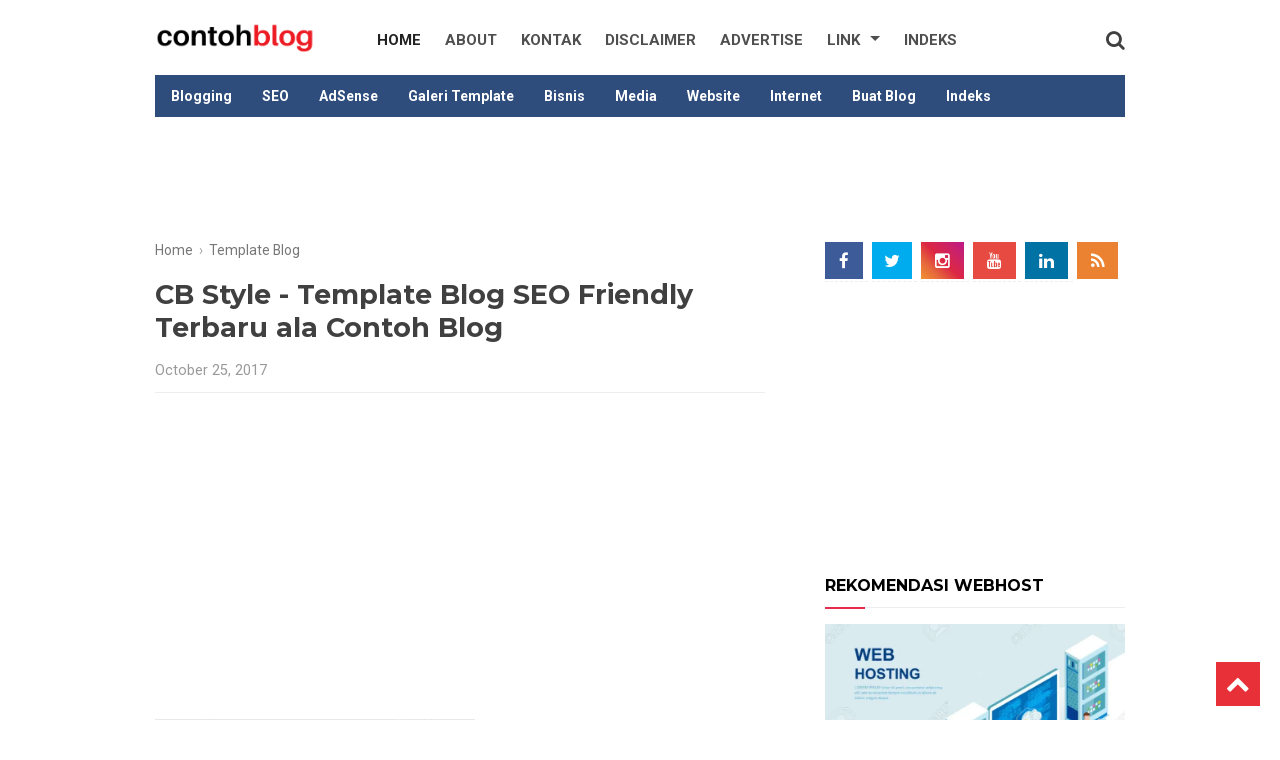

--- FILE ---
content_type: text/html; charset=UTF-8
request_url: https://www.contohblog.com/2016/01/cb-style-template-blog-seo-friendly-terbaru.html?showComment=1451951868439
body_size: 32685
content:
<!DOCTYPE html>
<html class='v2' dir='ltr' lang='en' xmlns='http://www.w3.org/1999/xhtml' xmlns:b='http://www.google.com/2005/gml/b' xmlns:data='http://www.google.com/2005/gml/data' xmlns:expr='http://www.google.com/2005/gml/expr'>
<head>
<link href='https://www.blogger.com/static/v1/widgets/335934321-css_bundle_v2.css' rel='stylesheet' type='text/css'/>
<script async='async' data-ad-client='ca-pub-9936256535235491' src='https://pagead2.googlesyndication.com/pagead/js/adsbygoogle.js'></script>
<script async='async' src='//pagead2.googlesyndication.com/pagead/js/adsbygoogle.js'></script>
<script>
     (adsbygoogle = window.adsbygoogle || []).push({
          google_ad_client: "ca-pub-9936256535235491",
          enable_page_level_ads: true
     });
</script>
<meta content='width=device-width, initial-scale=1' name='viewport'/>
<meta content='text/html; charset=UTF-8' http-equiv='Content-Type'/>
<meta content='blogger' name='generator'/>
<link href='https://www.contohblog.com/favicon.ico' rel='icon' type='image/x-icon'/>
<link href='https://www.contohblog.com/2016/01/cb-style-template-blog-seo-friendly-terbaru.html' rel='canonical'/>
<link rel="alternate" type="application/atom+xml" title="Contoh Blog - Atom" href="https://www.contohblog.com/feeds/posts/default" />
<link rel="alternate" type="application/rss+xml" title="Contoh Blog - RSS" href="https://www.contohblog.com/feeds/posts/default?alt=rss" />
<link rel="service.post" type="application/atom+xml" title="Contoh Blog - Atom" href="https://www.blogger.com/feeds/3596307012226247629/posts/default" />

<link rel="alternate" type="application/atom+xml" title="Contoh Blog - Atom" href="https://www.contohblog.com/feeds/2330385318005101638/comments/default" />
<!--Can't find substitution for tag [blog.ieCssRetrofitLinks]-->
<link href='https://blogger.googleusercontent.com/img/b/R29vZ2xl/AVvXsEiqdZPc4_UHzBmwszph-jOJ7hrTzubK3A5g0VlGCpI8Xhi101jeoWd2HxN2J_bwFSfl7reXdouxltCxELbUIbwQC2gr4xpXMHzp-KARrGmL94CTPDqIwQI5JUWORCkFEQPWlYgIAOPH2995/s320/cb-style-blogger-template.JPG' rel='image_src'/>
<meta content='CB Style - Template Blog SEO Friendly Terbaru ala Contoh Blog' name='description'/>
<meta content='https://www.contohblog.com/2016/01/cb-style-template-blog-seo-friendly-terbaru.html' property='og:url'/>
<meta content='CB Style - Template Blog SEO Friendly Terbaru ala Contoh Blog' property='og:title'/>
<meta content='CB Style - Template Blog SEO Friendly Terbaru ala Contoh Blog' property='og:description'/>
<meta content='https://blogger.googleusercontent.com/img/b/R29vZ2xl/AVvXsEiqdZPc4_UHzBmwszph-jOJ7hrTzubK3A5g0VlGCpI8Xhi101jeoWd2HxN2J_bwFSfl7reXdouxltCxELbUIbwQC2gr4xpXMHzp-KARrGmL94CTPDqIwQI5JUWORCkFEQPWlYgIAOPH2995/w1200-h630-p-k-no-nu/cb-style-blogger-template.JPG' property='og:image'/>
<!-- Title tag -->
<title>CB Style - Template Blog SEO Friendly Terbaru ala Contoh Blog > Contoh Blog</title>
<meta content='6c845c2c8e7521be03a24a228dd2e35d' name='p:domain_verify'/>
<meta content='e8ccaf07de6b4023b7e52865b9146b08' name='p:domain_verify'/>
<meta content='toQOIS5ZQmeCwoIkt8mQiFu533Q' name='alexaVerifyID'/>
<meta content='1f5lhFwS35-nnT5VPYQLFGy0NRM' name='alexaVerifyID'/>
<meta content='bHwr1-JhtHYUPT5FUGGR4W34ncGiwOm8yMvZ0ucnCLY' name='google-site-verification'/>
<meta content='1F994A39DA937503809E811F8E5E9EFC' name='msvalidate.01'/>
<meta content='m3gw4lKyHJ6CyHrX96zY' name='follow_it-verification-code'/>
<!-- Open Graph -->
<meta content='summary_large_image' name='twitter:card'/>
<meta content='blog' property='og:type'/>
<meta content='https://blogger.googleusercontent.com/img/b/R29vZ2xl/AVvXsEiqdZPc4_UHzBmwszph-jOJ7hrTzubK3A5g0VlGCpI8Xhi101jeoWd2HxN2J_bwFSfl7reXdouxltCxELbUIbwQC2gr4xpXMHzp-KARrGmL94CTPDqIwQI5JUWORCkFEQPWlYgIAOPH2995/s320/cb-style-blogger-template.JPG' property='og:image'/>
<meta content='CB Style - Template Blog SEO Friendly Terbaru ala Contoh Blog' property='og:description'/>
<meta content='Contoh Blog' property='og:site_name'/>
<meta content='250192088481031' property='fb:admins'/>
<meta content='250192088481031' property='fb:app_id'/>
<meta content='en_US' property='og:locale'/>
<meta content='en_GB' property='og:locale:alternate'/>
<meta content='id_ID' property='og:locale:alternate'/>
<style id='page-skin-1' type='text/css'><!--
/*
-----------------------------------------------
Blogger Template Style
----------------------------------------------- */
body{font:normal normal 16px "Roboto",Arial,Tahoma,sans-serif;color:#404040;background:#fff;padding:0;line-height:1.35}
html body .region-inner{min-width:0;max-width:100%;width:auto}
h2{font-size:22px}
a:link,a:visited{text-decoration:none;color:#444444}
a:hover{text-decoration:underline;color:#c00}
.body-fauxcolumn-outer .fauxcolumn-inner{background:transparent;_background-image:none}
.body-fauxcolumn-outer .cap-top{position:absolute;z-index:1;height:400px;width:100%}
.body-fauxcolumn-outer .cap-top .cap-left{width:100%;background:transparent;_background-image:none}
.content-inner{padding:10px;background-color:#fff}
.header{float: left; width: 100%; background: #fff;height:auto;max-height:60px;position: relative; z-index:999; transition: 0.3s;}
.container {max-width: 970px;margin: 0 auto;height:60px}
.logo{float: left; margin:12px 0; transition: 0.3s;}
.logo .description {display:none}
.logo a,.logo p{float: left; transition: 0.3s; max-width:160px;}
.logo h1.title,.logo a,.logo p {font-size: 28px;margin: 0;padding: 0;color: #222;font-weight:700;text-transform:none;}
.logo a img {width:100%;vertical-align: middle;height: auto;}
.toggle-mobile-btn {display: none; float: left; line-height:60px; width: 28px; transition: 0.3s;}
.toggle-mobile-btn span:after,
.toggle-mobile-btn span:before {content: ""; position: absolute; left: 0; top: -7px;}
.toggle-mobile-btn span:after{top: 7px;}
.toggle-mobile-btn span {position: relative; display: inline-block;}
.toggle-mobile-btn span,
.toggle-mobile-btn span:after,
.toggle-mobile-btn span:before {width: 100%; height:4px; background-color: #888; transition: all 0.3s; backface-visibility: hidden;border-radius: 2px;}
.toggle-mobile-btn.open span {background-color: transparent;}
.toggle-mobile-btn.open span:before {transform: rotate(45deg) translate(5px, 5px);}
.toggle-mobile-btn.open span:after {transform: rotate(-45deg) translate(7px, -8px);}
.navigation {float:left; position: relative;    margin-left:50px;}
.search-box {float: right; position: relative;}
.navigation ul {margin:0;padding:0}
.navigation li{float: left; margin: 0 12px; position: relative; list-style: none;}
.navigation li a{text-decoration: none; float: left;line-height: 60px; text-transform: uppercase; color: #4f4f4f; transition: 0.3s;font-size: 15px;font-weight:700}
.navigation li.sub-menu > a{padding-right: 20px;}
.navigation li.sub-menu > a:after{content:""; position: absolute; right: 0; top: 50%; border-top: 5px solid #4f4f4f; border-left: 5px solid transparent; border-right: 5px solid transparent; margin-top: -4px;}
.navigation li.sub-menu > a:hover:after{border-top-color: #F68E56;}
.navigation li.sub-menu ul{display: none; position: absolute; top: 100%; width: 160px; background: #f6f6f6; border: 1px solid #ededed; border-top: 0; z-index: 99999;}
.navigation li.sub-menu ul ul{top: 0; left: 100%;}
.navigation li.sub-menu > ul a:after{display: none;}
.navigation li.sub-menu:hover > ul{display: block;}
.navigation li.sub-menu li{margin: 0; width: 100%;}
.navigation li.sub-menu li a{padding: 8px 15px; width: 100%; box-sizing: border-box; line-height: normal; text-transform: capitalize;}
.navigation li a:hover {color: #c00;}
.navigation li.active a{color: #222;}
.navigation li.sub-menu li a:hover{background: #F68E56; color: #fff;}
.search-box a{float: left; line-height: 60px; transition: 0.3s;}
.search-icon {font-size: 20px;cursor:pointer}
.search-icon img{vertical-align: middle;}
.search-input{display: none; position: absolute; width: 230px; top: 100%; right: 0; background-color: #f6f6f6; padding: 15px; border: 1px solid #ededed; border-top: 0;}
.search-input input{width:90%; padding: 8px 10px; border: 1px solid #e9e9e9; letter-spacing: 1px;}
.header.fixed-header{position: fixed; top: 0; left: 0; width: 100%;z-index: 9999; height:auto; transition: 0.3s;box-shadow: 0 6px 8px 0 rgba(0,0,0,.08);}
.fixed-header .toggle-mobile-btn{line-height: 60px; transition: 0.3s;}
.fixed-header .logo{margin: 14px 0; transition: 0.3s;}
.fixed-header .logo a{transition: 0.3s; width:250px; text-decoration: none;}
.fixed-header .navigation li a{line-height: 60px; transition: 0.3s;}
.fixed-header .search-box a{line-height: 60px; transition: 0.3s;}
@media only screen and (max-width: 800px){
.header,.container {padding: 0;margin: 0 auto;display: block;width: 100%;}
.search-box a {padding-right: 15px;}
.toggle-mobile-btn {display: block;padding-left:15px;}
.logo{float: none; display: inline-block;margin:12px 0;height: 30px;}
.header{text-align: center; position: relative;}
.navigation{text-align: left; width: 200px; margin: 0; transition: 0.3s; position: absolute; left: -212px; top:60px; background-color: #e4e4e4; border-right: 1px solid #cdcdcd; border-bottom: 1px solid #cdcdcd;}
.fixed-header .navigation{top: 60px; transition: 0.3s;}
.navigation li{margin: 0; width: 100%;}
.navigation li a, .fixed-header .navigation li a{padding: 0 20px; width: 100%; line-height: 40px;}
.navigation li.sub-menu > a:after{right: 10px; top: 22px;}
.navigation li a:hover, .navigation li.active a{color: #222;}
.navigation li.sub-menu ul{position: relative; width: 100%; border: 0;}
.navigation li.sub-menu li a{padding: 6px 30px; font-size: 15px;font-weight:600}
}
.catmenu {margin:0 auto;width:100%;max-width:970px;height: 42px;margin-top:5px;background: #2e4c7c}
.catmenu ul {list-style-type:none;margin:0;padding:0;position: absolute;}
.catmenu li {display:block;float:left;}
.catmenu li a {display:block;height:42px;text-align: center;line-height:42px;color: #fff;font-weight:600;font-size:14px;padding:0 14px 0 16px}
.catmenu li:hover a {color:#c00;background:#eee;text-decoration:none}
.catmenu li:hover ul a {color: #c00;height: 42px;line-height: 42px;text-decoration:none}
.catmenu li:hover ul a:hover {color: #c00;}
.show-menu {color: #222;background: #eee;text-align: center;padding:10px 0;display: none;margin-bottom:10px}
.catmenu input[type=checkbox]{display: none;-webkit-appearance: none;}
.catmenu input[type=checkbox]:checked ~ #menu{display: block;}
@media screen and (max-width : 760px){
.catmenu {margin-bottom:10px;margin-top:1px}
.catmenu ul {position: static;display: none;}
.catmenu li {padding:0;margin:0;margin-bottom: 1px;}
.catmenu ul li {width: 100%;background:#f9f9f9}
.catmenu li a {color:#111}
.show-menu {display:block;margin-bottom:0}
}
.tabs-outer {max-width: 970px;margin: 15px 0 0;padding: 0;}
.tabs-inner .section:first-child{border-top:1px solid #fff}
.tabs-inner .section:first-child ul{margin-top:-1px;border-top:1px solid #fff;border-left:0 solid #fff;border-right:0 solid #fff}
.tabs-inner .widget ul{background:#f6f6f6 url(https://resources.blogblog.com/blogblog/data/1kt/simple/gradients_light.png) repeat-x scroll 0 -800px;_background-image:none;border-bottom:1px solid #fff;margin-top:0;margin-left:-30px;margin-right:-30px}
.tabs-inner .widget li a{display:inline-block;padding:.6em 1em;font:normal normal 14px Arial,Tahoma,Helvetica,FreeSans,sans-serif;color:#9c9c9c;border-left:1px solid #fff;border-right:1px solid #fff}
.tabs-inner .widget li:first-child a{border-left:none}
.tabs-inner .widget li.selected a,.tabs-inner .widget li a:hover{color:#000;background-color:#efefef;text-decoration:none}
.main-outer{border-top:0 solid #fff}
.fauxcolumn-left-outer .fauxcolumn-inner{border-right:1px solid #fff}
.fauxcolumn-right-outer .fauxcolumn-inner{border-left:1px solid #fff}
div.widget > h2,div.widget h2.title,div.widget > h4,div.widget h4.title{margin:0 0 1em;font-size:16px;color:#000;text-transform: uppercase;border-bottom: 1px solid #eee;padding-bottom: 10px;font-family:"Montserrat"}
div.widget > h2:after,div.widget h2.title:after,div.widget > h4:after {content: '';position: absolute;left: 0;bottom: 0;width: 40px;height: 2px;background-color: #e52c4a;margin: 0 0 -2px;}
h1,h2,h3,h4{font-weight:700;font-family:"Montserrat"}
.post-body h1,h1.post-title{margin:0;font-size:27px;line-height: normal;}
.post-body h2{margin:15px 0;font-size:22px}
.post-body h3{margin:15px 0;font-size:20px}
.widget .zippy{color:#9c9c9c;text-shadow:2px 2px 1px rgba(0,0,0,.1)}
.widget .popular-posts ul{list-style:none;padding:0}
h2.date-header{font:normal bold 11px Arial,Tahoma,Helvetica,FreeSans,sans-serif}
.date-header span{background-color:rgba(60,60,60,0);color:#404040;padding:inherit;letter-spacing:inherit;margin:inherit}
.main-inner{padding-top:15px;padding-bottom:10px}
.main-inner .column-center-inner{padding:0 15px}
.main-inner .column-center-inner .section{margin:0 15px}
.post{margin:0 0 25px}
h3.post-title,.comments h4{font:normal bold 16px Arial,Tahoma,Helvetica,FreeSans,sans-serif;margin:.75em 0 0}
.post-body{font-size:100%;line-height:1.4;position:relative;overflow: hidden;}
.post-body img,.post-body .tr-caption-container{padding:0;max-width:100%;height:auto}
.separator a{margin-left:0!important}
.post-body .tr-caption-container{color:#404040}
.post-body .tr-caption-container img{padding:0;background:transparent;border:none;-moz-box-shadow:0 0 0 rgba(0,0,0,.1);-webkit-box-shadow:0 0 0 rgba(0,0,0,.1);box-shadow:0 0 0 rgba(0,0,0,.1)}
.post-header {line-height: 1.6;font-size: 90%;margin: 15px 0;padding: 0 0 10px;border-bottom: 1px solid #eee;color: #999;font-weight: 400;}
.post-footer{margin:20px -2px 0;padding:5px 10px;color:#6c6c6c;background-color:#fafafa;border-bottom:1px solid #efefef;line-height:1.6;font-size:90%;display:none}
blockquote {margin: 5px 0;padding: 15px;background: #eee;border-left: 15px solid #ddd;}
.comments h4{font:normal bold 15px Arial,Tahoma,Helvetica,FreeSans,sans-serif;margin:.75em 0 0}
#comments .comment-author{padding-left:25px}.comment-body{margin:.5em 25px}.comment-footer{margin:.5em 25px 1.5em}.comment-body p{margin:0}#comments .avatar-comment-indent .comment-author{margin-left:-45px;padding-left:45px}.deleted-comment{font-style:italic;opacity:.5}
#comment-actions{background:transparent;border:0;padding:0;position:absolute;height:25px}#comments .blogger-comment-icon,.blogger-comment-icon{line-height:16px;background:url(/img/b16-rounded.gif) left no-repeat;padding-left:20px}#comments .openid-comment-icon,.openid-comment-icon{line-height:16px;background:url(/img/openid16-rounded.gif) left no-repeat;padding-left:20px}#comments .anon-comment-icon,.anon-comment-icon{line-height:16px;background:url(/img/anon16-rounded.gif) left no-repeat;padding-left:20px}.comment-form{clear:both;_width:410px}.comment-link{white-space:nowrap}.paging-control-container{float:right;margin:0 6px 0 0;font-size:80%}.unneeded-paging-control{visibility:hidden}#comments-block .avatar-image-container img{-ms-interpolation-mode:bicubic;border:1px solid #ccc;float:right}#comments-block .avatar-image-container.avatar-stock img{border-width:0;padding:1px}#comments-block .avatar-image-container{height:37px;left:-45px;position:absolute;width:37px}#comments-block.avatar-comment-indent{margin-left:45px;position:relative}#comments-block.avatar-comment-indent dd{margin-left:0}iframe.avatar-hovercard-iframe{border:0 none;padding:0;width:25em;height:9.4em;margin:.5em}.comments{clear:both;margin-top:10px;margin-bottom:0}.comments .comments-content{margin-bottom:16px}
.comments .comment .comment-actions a{padding: 5px 8px;background: #5f4d53;color: #fff;font-size: 12px;margin-right: 10px;border-radius: 5px;}.comments .comment .comment-actions a:hover{text-decoration:underline}
.comments .comments-content .comment-thread ol{list-style-type:none;padding:0;text-align:left}.comments .comments-content .inline-thread{padding:.5em 1em}.comments .comments-content .comment-thread{margin:8px 0}.comments .comments-content .comment-thread:empty{display:none}.comments .comments-content .comment-replies{margin-left:36px;margin-top:1em}.comments .comments-content .comment{margin-bottom:16px;padding-bottom:8px}.comments .comments-content .comment:first-child{padding-top:16px}.comments .comments-content .comment:last-child{border-bottom:0;padding-bottom:0}.comments .comments-content .comment-body{position:relative}.comments .comments-content .user{font-style:normal;font-weight:bold}.comments .comments-content .icon.blog-author{display:inline-block;height:18px;margin:0 0 -4px 6px;width:18px}.comments .comments-content .datetime{margin-left:6px;display:none}.comments .comments-content .comment-header,.comments .comments-content .comment-content{margin:0 0 8px}
.comments .comments-content .comment-content{text-align:left;text-align: left;font-size: 95%;font-family: Arial;}
.comments .comments-content .owner-actions{position:absolute;right:0;top:0}.comments .comments-replybox{border:none;height:250px;width:100%}.comments .comment-replybox-single{margin-left:48px;margin-top:5px}.comments .comment-replybox-thread{margin-top:5px}.comments .comments-content .loadmore a{display:block;padding:10px 16px;text-align:center}.comments .thread-toggle{cursor:pointer;display:inline-block}.comments .continue{cursor:pointer}.comments .continue a{display:block;font-weight:bold;padding:.5em}.comments .comments-content .loadmore{cursor:pointer;margin-top:3em;max-height:3em}.comments .comments-content .loadmore.loaded{max-height:0;opacity:0;overflow:hidden}.comments .thread-chrome.thread-collapsed{display:none}.comments .thread-toggle{display:inline-block}.comments .thread-toggle .thread-arrow{display:inline-block;height:6px;margin:.3em;overflow:visible;padding-right:4px;width:7px}.comments .thread-expanded .thread-arrow{background:url("[data-uri]") no-repeat scroll 0 0 transparent}.comments .thread-collapsed .thread-arrow{background:url("[data-uri]") no-repeat scroll 0 0 transparent}.comments .avatar-image-container{float:left;max-height:36px;overflow:hidden;width:36px}.comments .avatar-image-container img{max-width:36px}.comments .comment-block{margin-left:48px;position:relative}.comments .hidden{display:none}@media screen and (max-device-width:480px){.comments .comments-content .comment-replies{margin-left:0}}table.tr-caption-container{padding:4px;margin-bottom:.5em}td.tr-caption{font-size:80%}.icon-action{border-style:none !important;margin:0 0 0 .5em !important;vertical-align:middle}.comment-action-icon{width:13px;height:13px;margin-top:3px}.delete-comment-icon{background:url("/img/icon_delete13.gif") no-repeat left;padding:7px}#comment-popup{position:absolute;visibility:hidden;width:100px;height:20px}
.comments h4{font:normal bold 15px Arial,Tahoma,Helvetica,FreeSans,sans-serif;margin:.75em 0 0}
blockquote{background:#f9f9f9;padding:15px;margin:10px}
#comments .comment-author{padding-top:1.5em;border-top:1px solid #ffffff;background-position:0 1.5em}
#comments .comment-author:first-child{padding-top:0;border-top:none}
.avatar-image-container{margin:.2em 0 0}
#comments .avatar-image-container img{border:1px solid #eeeeee}
.comments .comment-thread.inline-thread{background-color:#f9f9f9}
.comments .continue{border-top:1px solid #ddd}
.comment-form p {margin:15px 0;}
.comments .comments-content .icon.blog-author{}
.comments .comments-content .datetime {display: none;}
.item-control {display:inline-block;}
.blog-pager{background:transparent none no-repeat scroll top center}
.blog-pager-older-link,.home-link,.blog-pager-newer-link{background-color:#fff;padding:5px}
.footer-outer{border-top:0 dashed #bbb}
.footerna {text-align: center;border-top: 1px solid #eee;padding: 15px 0 0;width: auto;margin: 0 10px;font-size:90%}
body.mobile{background-size:auto}
.mobile .body-fauxcolumn-outer{background:transparent none repeat scroll top left}
.mobile .body-fauxcolumn-outer .cap-top{background-size:100% auto}
.mobile .content-outer{-webkit-box-shadow:0 0 3px rgba(0,0,0,.15);box-shadow:0 0 3px rgba(0,0,0,.15)}
.mobile .tabs-inner .widget ul{margin-left:0;margin-right:0}
.mobile .post{margin:0}
.mobile .main-inner .column-center-inner .section{margin:0}
.mobile .date-header span{padding:.1em 10px;margin:0 -10px}
.mobile h3.post-title{margin:0}
.mobile .blog-pager{background:transparent none no-repeat scroll top center}
.mobile .footer-outer{border-top:none}
.mobile .main-inner,.mobile .footer-inner{background-color:#fff}
.mobile-index-contents{color:#404040}
.mobile-link-button{background-color:#404040}
.mobile-link-button a:link,.mobile-link-button a:visited{color:#fff}
.mobile .tabs-inner .section:first-child{border-top:none}
.mobile .tabs-inner .PageList .widget-content{background-color:#efefef;color:#000;border-top:1px solid #fff;border-bottom:1px solid #fff}
.mobile .tabs-inner .PageList .widget-content .pagelist-arrow{border-left:1px solid #fff}
h2.date-header,.quickedit,.blog-feeds,#backlinks-container,.feed-links{display:none}
.sidebar .widget li {list-style: none;border-bottom: 1px dashed #eee;padding-bottom: 10px;margin: 5px 0;font-family: 'Montserrat',Arial;font-size: 15px;font-weight: 600;}
.sidebar .widget li:last-child {border-bottom: 1px dashed #fff;}
.sidebar .widget{margin:0 0 20px}
.sidebar ul{list-style:none;padding: 0;}
.cloud-label-widget-content{text-align:left;overflow:hidden}
.cloud-label-widget-content .label-count{background:#446CB3;color:#fff!important;margin-left:-3px;white-space:nowrap;border-radius:0;padding:1px 4px!important;font-size:12px!important;margin-right:5px}
.cloud-label-widget-content .label-size{background:#f5f5f5;display:block;float:left;font-size:11px;margin:0 5px 5px 0}
.cloud-label-widget-content .label-size a,.cloud-label-widget-content .label-size span{height:18px!important;color:#2f2f2f;display:inline-block;font-size:11px;font-weight:400!important;text-transform:uppercase;padding:6px 8px}
.cloud-label-widget-content .label-size a{padding:6px 10px}
.cloud-label-widget-content .label-size a:hover{color:#fff!important}
.cloud-label-widget-content .label-size,.cloud-label-widget-content .label-count{height:30px!important;line-height:19px!important}
.cloud-label-widget-content .label-size:hover{background:#446CB3;color:#fff!important}
.cloud-label-widget-content .label-size:hover a{color:#fff!important}
.cloud-label-widget-content .label-size:hover span{background:#2f2f2f;color:#fff!important;cursor:pointer}
.cloud-label-widget-content .label-size-1,.label-size-2,.label-size-3,.label-size-4,.label-size-5{font-size:100%;opacity:10}
.label-size-1,.label-size-2{opacity:100}
.FollowByEmail td{width:100%;float:left;box-sizing:border-box}
.FollowByEmail .follow-by-email-inner .follow-by-email-submit{margin-left:0;width:100%;border-radius:0;height:30px;font-size:11px;color:#fff;background-color:#446CB3;font-family:inherit;text-transform:uppercase;font-weight:400;letter-spacing:1px}
.FollowByEmail .follow-by-email-inner .follow-by-email-submit:hover{background-color:#3a3a3a}
.FollowByEmail .follow-by-email-inner .follow-by-email-address{padding-left:10px;height:30px;border:1px solid #FFF;margin-bottom:5px;box-sizing:border-box;font-size:12px;font-family:inherit}
.FollowByEmail .follow-by-email-inner .follow-by-email-address:focus{border:1px solid #FFF}
.FollowByEmail .widget-content{background-color:#f5f5f5;margin-top:20px;padding:20px;max-width:270px}
.FollowByEmail .widget-content:before{content:"Enter your email address to subscribe to this blog and receive notifications of new posts by email.";font-size:13px;color:#222;line-height:1.4em;margin-bottom:5px;display:block;padding:0 2px}
.PopularPosts .item-thumbnail{margin:0 15px 0 0 !important;width:90px;height:65px;float:left;overflow:hidden}
.PopularPosts .item-thumbnail a{position:relative;display:block;overflow:hidden;line-height:0}
.PopularPosts ul li img{padding:0;width:90px;height:65px}
.PopularPosts .widget-content ul li{overflow:hidden;padding:5px 0;}
.sidebar .PopularPosts .widget-content ul li:first-child,.sidebar .custom-widget li:first-child{padding-top:0;border-top:0}
.sidebar .PopularPosts .widget-content ul li:last-child,.sidebar .custom-widget li:last-child{padding-bottom:0}
.PopularPosts ul li a{font-size:14px;line-height:1.4em;margin:2px 0;-ms-word-wrap:break-word;word-wrap:break-word;font-weight:600;color:#333font-family: 'Montserrat',Arial;}
.PopularPosts ul li a:hover{color:#446CB3}
.PopularPosts .item-title{margin:0;padding:0;line-height:0}
.item-snippet{display:none;font-size:12;padding-top:1px}
.breadcrumbs{line-height:1.2em;width:auto;overflow:hidden;padding:0 0 10px;margin:0 auto 10px;font-size:87%;color:#888;font-weight:300}
.breadcrumbs a{display:inline-block;text-decoration:none;transition:all .3s ease-in-out;color:#777;font-weight:400}
.breadcrumbs a:hover{color:blue}
#back-to-top {background: #E73037;color: #ffffff;padding: 8px 10px; font-size:24px}
.back-to-top {position:fixed!important;position:absolute;bottom:20px;right:20px;z-index:999}
.footer-inner {padding: 15px;}
.status-msg-wrap {font-size: 100%;width: 100%;margin: 0 0 20px;position: relative;}
.status-msg-border {border:none}
#BlogSearch1 div.widget > h4,#BlogSearch1 div.widget h4.title,#BlogSearch1 h4 {display:none}
#BlogSearch1_form {margin-top:7px}
input.gsc-input{padding:5px 0;border:1px solid #ddd;width:100%}
input.gsc-search-button{margin-left:2px;padding:4px 8px}
#footer-wrapper{background:#fff;text-align:center;padding:20px 0 0;margin:0 auto;width:100%;border-top:1px solid rgba(0,0,0,0.05);max-width:970px}
#footer-wrapper .widget {margin:10px 0;}
.footer-column{position:relative;margin:0 auto;clear:both;font-size:14px;line-height:24px;overflow:hidden;text-align:left;max-width:990px}
.footer-column h2,.footer-column h3,.footer-column h4{font-size:16px;line-height:1.2em;display:block;font-weight:700;padding:0 0 10px 0;position:relative;color:#666}.footer-column h2:after,.footer-column h3:after,.footer-column h4:after{content:&quot;&quot;;position:absolute;bottom:-1px;left:0;width:60px;height:1px;background:#f03c29}.footer-menu{float:left;width:31%;margin:0 20px 20px 0}.footer-menu footer2,.footer-menu ul{margin:1em auto}.footer-menu ul li{list-style-type:square;margin:0 0 0 15px}#creditx a{color:#fff},#creditx a:hover{color:#ff6}
#subscribe-footers{overflow:hidden;margin:0 0 20px 0;width:100%}
#subscribe-footers p{margin:1em 0}
#subscribe-footers .emailfooter{margin:auto;text-align:center}#subscribe-footers .emailfooter form{margin:0;padding:0;float:left}#subscribe-footers .emailfooter input{background:rgba(255,255,255,1);padding:9px 12px;color:#999;font-size:14px;margin-bottom:10px;border:1px solid rgba(0,0,0,0.05);transition:border-color ease-in-out .15s,box-shadow ease-in-out .15s}#subscribe-footers .emailfooter input:focus{color:#000;outline:none;border-color:rgba(0,0,0,0.1)}#subscribe-footers .emailfooter .submitfooter{background:#46566e;color:#fff;margin:0 0 0 5px;font-size:14px;cursor:pointer;border:0;border-radius:3px;transition:all .3s}#subscribe-footers .emailfooter .submitfooter:active,#subscribe-footers .emailfooter .submitfooter:hover{background:#c00;color:#fff}
@media screen and (max-width:840px) {
#footer-wrapper{padding:20px 15px;border:0;margin:0 auto;width:auto}
.footer-menu {float: left;width: 30%;margin: 0 20px 20px 0;}
}
@media only screen and (max-width:768px) {
.page-menu ul li a:hover,.page-menu ul li:hover a{background:transparent}
.footer-menu,#subscribe-footers{float:none;width:auto;margin:0 10px 20px 10px}
}
@media screen and (max-width:640px) {
#footer-wrapper {margin: auto;border-top: 1px solid rgba(0,0,0,0.05);padding: 15px;width: auto;}
.post-body h1,h1.post-title{font-size:20px}
.post-body h2 {font-size: 18px;}
.post-body h3 {font-size: 16px;}
}
@media screen and (max-width:480px) {
#subscribe-footers .emailfooter input{width:100%}
#subscribe-footers .emailfooter .submitfooter{margin:0}
#subscribe-footers .emailfooter form{margin:auto;float:none}
.footer-menu,#subscribe-footers{float:none;width:auto;margin:0 0 20px 0;}
}
.iklan-dalam {margin:20px 0}
.banner-atas {max-width: 970px;margin: 0 auto;max-height: 90px;padding-top: 10px;margin-bottom:10px}
.secondWord{color:#4aa3df;transition:all .3s;}
.secondWord:hover,.header a:hover span{color:#c00;}
.header-inner .Header .descriptionwrapper, #ContactForm1 {display:none}
#Label1{width:100%;max-width:320px}
@media only screen and (min-width:260px) and (max-width:989px){ #Label1{display: none!important;}
}
.techirshloader {padding:15px;font-weight:700;margin-bottom:10px;text-align:center;background:#ffffff}
.techirshloader a{text-transform:uppercase}
.techirshloader a {text-decoration: none;width: 100%;color: #c00;border: solid 2px #c00;padding: 5px 15px; font-size: 14px;font-weight: 600;}
.techirshloader a:hover{color:#fbfbfb;background: #c00}
.status-msg-body {text-align: left;padding: 5px 0;z-index: 4;background: white;border-bottom: 1px dashed #eee;}
.hide-content{display:none;margin:0;padding:0;} a.showcontent,#comments a.hiddencontent{display:block;text-decoration:none;position:relative;color:#fff;font-weight:700;font-size:15px;padding:12.5px 0;background:#5593f0;border:2px solid;border-radius:5px;text-align:center;margin:30px auto;letter-spacing:1px;transition:all .3s} #comments a.hiddencontent {background:#fff;color:#acb3b8;transition:all .3s} a.showcontent:hover{background:#fff;color:#5593f0;} #comments a.hiddencontent:hover{background:#acb3b8;color:#fff;}
.jump-link {display:none;}
.label-index {margin-top: 1rem;}
.label-index a {background-color:#efefef;line-height:normal;margin:10px 0;padding:.5rem .75rem;color:#666666;font-size:13px;border-radius:5px}
.label-index a:hover {text-decoration:none;background:#222;color:#fff}
.label-index a:before{content:'#';margin-right:.15rem}
.label-index a:not(:last-child){margin-right:.5rem}
html {
scroll-behavior: smooth;
}
.toc-auto {
display: table;
position: relative;
border-radius: 3px;
background-color: var(--widget-bg,#f6f9fc);
padding: 1rem 1rem.85rem;
margin:1.5rem 0;
}
.toc-auto a {
transition: .3s ease-in;
text-decoration:none;
}
.toc-auto a:hover, .toc-auto .current {
text-decoration: underline !important;
color: var(--a-hover,#fe8f04);
}
.toc-auto input[type="checkbox"] {
display: none;
}
.toc-title {
font-weight: 700 !important;
margin-top: 5px;
}
.toc-title:after {
content: '-';
background-color: var(--text-secondary,#a6e6e5);
border-radius: 3px;
clear: both;
float: right;
margin-left: 1rem;
cursor: pointer;
font-weight: 400 !important;
display: flex;
justify-content: center;
align-items: center;
width: 25px;
height: 25px;
transition: .3s ease-in;
}
.toc-title:after:hover {
background-color: var(--main-color,#028271);
color: #fff;
}
.toc-auto .toc {
max-height: 100%;
max-width: 500px;
opacity: 1;
overflow: hidden;
transition: max-height .1s ease,max-width 0s ease,margin-top .3s linear,opacity .3s linear,visibility .3s linear;
visibility: visible;
}
.toc-auto ul li,ol li {
margin-bottom: 0 !important;
}
#toc-sh:checked~.toc-title:after {
content: '+';
}
#toc-sh:checked ~ .toc {
margin-top: 0;
max-height: 0;
max-width: 0;
opacity: 0;
transition: max-height 0s ease,max-width 0s ease,margin-top .3s linear,opacity .3s linear,visibility .3s linear;
visibility: hidden;
}

--></style>
<style id='template-skin-1' type='text/css'><!--
body{min-width:1050px}
.content-outer,.content-fauxcolumn-outer,.region-inner{min-width:1050px;max-width:1050px;_width:1050px}
.main-inner .columns{padding-left:0;padding-right:360px}
.main-inner .fauxcolumn-center-outer{left:0;right:360px;_width:expression(this.parentNode.offsetWidth -
parseInt(0px) -
parseInt(360px) + 'px')}
.main-inner .fauxcolumn-left-outer{width:0}
.main-inner .fauxcolumn-right-outer{width:360px}
.main-inner .column-left-outer{width:0;right:100%;margin-left:-0}
.main-inner .column-right-outer{width:360px;margin-right:-360px}
#layout{min-width:0}
#layout .content-outer{min-width:0;width:800px}
#layout .region-inner{min-width:0;width:auto}
body#layout div.add_widget{padding:8px}
body#layout div.add_widget a{margin-left:32px}
body#layout ul li {display:none;}
body#layout #footer-container {margin:0 0;padding:0 20px}
body#layout #footer-container{padding-bottom:20px}
body#layout #footer-wrapper {width:100%}
body#layout #footer-wrapper .footer-column {width: 100%;float: left;}
body#layout .footer-menu {width: 27%;float: left}
body#layout .banner-atas {padding: 90px 0 10px;}
--></style>
<script type='text/javascript'>
        (function(i,s,o,g,r,a,m){i['GoogleAnalyticsObject']=r;i[r]=i[r]||function(){
        (i[r].q=i[r].q||[]).push(arguments)},i[r].l=1*new Date();a=s.createElement(o),
        m=s.getElementsByTagName(o)[0];a.async=1;a.src=g;m.parentNode.insertBefore(a,m)
        })(window,document,'script','https://www.google-analytics.com/analytics.js','ga');
        ga('create', 'UA-47663668-1', 'auto', 'blogger');
        ga('blogger.send', 'pageview');
      </script>
<style type='text/css'>
@media screen and (max-width:1024px){
body,.content-outer, .content-fauxcolumn-outer, .region-inner {width: 100%!important;min-width:100%!important;padding:0!important}
body .navbar {height: 0!important;}
.footer-inner {padding: 30px 0px!important;}
}
@media screen and (max-width: 800px){
.main-inner .columns {padding-left: 0;padding-right: 300px;}
.main-inner .column-right-outer {width: 300px;margin-right: -300px;}
.sidebar img {max-width: 100%;height:auto}
.content-inner {padding: 0;}
}
@media screen and (max-width: 603px){
.main-inner .columns {padding-right: 0!important;}
.main-inner .column-right-outer {width: 100%!important;margin-right: 0!important;margin-bottom: 25px;}
}
</style>
<style>
.post-body a:link,.post-body a:visited{text-decoration:none;color:#48d}
.post-body a:hover{text-decoration:underline;color:#c00}
</style>
<style>
#related-post {margin:0 auto;padding:0;}
#related-post h4{position:relative;overflow:hidden;margin:10px 0 20px 0;font-size:120%;font-weight:700}
#related-post h4:after{position:absolute;top:51%;overflow:hidden;width:78.3%;height:1px;content:'a0';background-color:#ffffff}
#related-post h4 span{position:relative;display:inline-block;margin:0 10px 0 0}
.relhead {font-size:100%;font-weight:normal;line-height:150%;overflow:hidden;padding:10px 0;}
#related-summary .news-text {display:none;}
ul#related-summary{margin:0 auto;padding:0;list-style:none;word-wrap:break-word}
ul#related-summary li{position:relative;float:left;list-style:none outside none;padding:0;overflow:hidden;margin:0 10px 0 0;width:100%;max-width:192px;height:170px;transition:opacity .2s ease}
ul#related-summary li a {display:block;}
ul#related-summary li img{background-color:#fafafa;display:block;width:100%;height:auto;max-width:100%;max-height:100px;vertical-align:middle;overflow:hidden;margin:0 0 10px;transition:all 1s ease-out;border-radius: 5px;object-fit: cover;}
ul#related-summary li:hover img {opacity:0.96;}
ul#related-summary li a.relinkjdulx{background-image:none;color:#444;display:block;font-size:13px;font-weight:700;line-height:normal;overflow:hidden;padding:0;text-align:left;text-transform:none}
ul#related-summary li a.relinkjdulx:hover{color:#c00;}
@media only screen and (max-width:640px){
ul#related-summary li {float:left;list-style:none;overflow:hidden;width:100%;border-bottom:1px solid #e6e6e6;padding:10px 0;max-width:100%;height:auto;}
ul#related-summary li:last-child{border-bottom:none;}
ul#related-summary li img{max-width:72px;float:left;margin:0 10px 0 0;}
ul#related-summary li a.relinkjdulx {display:block;font-size:15px;font-weight:700;line-height:normal;overflow:hidden;padding:0 10px 10px 0;}}
@media screen and (max-width:384px){
ul#related-summary li img{display:none}}
</style>
<script type='text/javascript'>
//<![CDATA[
//Related Post
var relnojudul = 0;
var relmaxtampil = 6;
var numchars = 120;
var reljudul=new Array();var relurls=new Array();var relcuplikan=new Array();var relgambar=new Array();function saringtags(g,h){var e=g.split("<");for(var f=0;f<e.length;f++){if(e[f].indexOf(">")!=-1){e[f]=e[f].substring(e[f].indexOf(">")+1,e[f].length)}}e=e.join("");e=e.substring(0,h-1);return e}function relpostimgcuplik(h){for(var e=0;e<h.feed.entry.length;e++){var g=h.feed.entry[e];reljudul[relnojudul]=g.title.$t;postcontent="";if("content" in g){postcontent=g.content.$t}else{if("summary" in g){postcontent=g.summary.$t}}relcuplikan[relnojudul]=saringtags(postcontent,numchars);if("media$thumbnail" in g){postimg=g.media$thumbnail.url}else{postimg="http://1.bp.blogspot.com/-htG7vy9vIAA/Tp0KrMUdoWI/AAAAAAAABAU/e7XkFtErqsU/s1600/grey.GIF"}relgambar[relnojudul]=postimg;for(var f=0;f<g.link.length;f++){if(g.link[f].rel=="alternate"){relurls[relnojudul]=g.link[f].href;break}}relnojudul++}}function contains(a,e){for(var f=0;f<a.length;f++){if(a[f]==e){return true}}return false}function artikelterkait(){var v=new Array(0);var w=new Array(0);var x=new Array(0);var A=new Array(0);for(var u=0;u<relurls.length;u++){if(!contains(v,relurls[u])){v.length+=1;v[v.length-1]=relurls[u];w.length+=1;w[w.length-1]=reljudul[u];x.length+=1;x[x.length-1]=relcuplikan[u];A.length+=1;A[A.length-1]=relgambar[u]}}reljudul=w;relurls=v;relcuplikan=x;relgambar=A;for(var u=0;u<reljudul.length;u++){var B=Math.floor((reljudul.length-1)*Math.random());var i=reljudul[u];var s=relurls[u];var y=relcuplikan[u];var C=relgambar[u];reljudul[u]=reljudul[B];relurls[u]=relurls[B];relcuplikan[u]=relcuplikan[B];relgambar[u]=relgambar[B];reljudul[B]=i;relurls[B]=s;relcuplikan[B]=y;relgambar[B]=C}var r=0;var D=Math.floor((reljudul.length-1)*Math.random());var z=D;var q;var t=document.URL;while(r<relmaxtampil){if(relurls[D]!=t){q="<li class='news-title clearfix'>";q+="<a href='"+relurls[D]+"' rel='nofollow' target='_top' title='"+reljudul[D]+"'><img src='"+relgambar[D]+"' /></a>";q+="<a class='relinkjdulx' href='"+relurls[D]+"' target='_top'>"+reljudul[D]+"</a>";q+="<span class='news-text'>"+relcuplikan[D]+"</span>";q+="</li>";document.write(q);r++;if(r==relmaxtampil){break}}if(D<reljudul.length-1){D++}else{D=0}if(D==z){break}}};
//]]>
</script>
<script type='text/javascript'>
$("ul#related-summary li img").each(function(){$(this).attr("src",$(this).attr("src").replace(//s[0-9]+(-c)?//,"/w175-h100-c/"))});
</script>
<style>
.share{display:block;padding:0;margin:20px 0;}
.post-share,ul.share-links{position:relative;margin:0;padding:0}
.post-share{overflow:hidden;line-height:0;margin:0}.share-links li a,.share-links li a:before{float:left;text-align:center;line-height:32px}.share-links li{width:32px;float:left;box-sizing:border-box;margin:0 5px 0 0;list-style:none}.share-links li.facebook,.share-links li.gplus,.share-links li.twitter{width:20%}.share-links li a{display:inline-block;cursor:pointer;width:100%;height:32px;color:#fff;font-weight:400;font-size:13px;box-sizing:border-box;opacity:1;margin:0;padding:0;transition:all .17s ease}.is-mobile li.whatsapp-desktop,.share-links li.whatsapp-mobile{display:none}.is-mobile li.whatsapp-mobile{display:inline-block}.share-links li a:before{display:block;width:32px;background-color:rgba(255,255,255,.07);font-size:15px}.share-links li a:hover{opacity:.8}.social a:before{display:inline-block;font-family:FontAwesome;font-style:normal;font-weight:400}.social .facebook a:before{content:"\f09a"}.social .twitter a:before{content:"\f099"}.social .gplus a:before{content:"\f0d5"}.social .linkedin a:before{content:"\f0e1"}.social .pinterest a:before{content:"\f0d2"}.social .whatsapp a:before{content:"\f232"}.social .external-link a:before{content:"\f35d"}.social-color .facebook a{background-color:#3b5999}.social-color .twitter a{background-color:#00acee}.social-color .gplus a{background-color:#db4a39}.social-color .pinterest a{background-color:#ca2127}.social-color .linkedin a{background-color:#0077b5}.social-color .whatsapp a{background-color:#3fbb50}.social-color .external-link a{background-color:#111}.social-text .facebook a:after{content:"Facebook"}.social-text .twitter a:after{content:"Twitter"}.social-text .gplus a:after{content:"Google Plus"}.social-text .linkedin a:after{content:"LinkedIn"}.social-text .pinterest a:after{content:"Pinterest"}.social-text .whatsapp a:after{content:"Whatsapp"}.social-text .external-link a:after{content:"WebSite"}@media screen and (max-width:540px){.share-links li a span{display:none}.share-links li.facebook,.share-links li.gplus,.share-links li.twitter{width:30px}
}
.rtm-author-box {border:1px solid #f2f2f2;overflow:hidden;padding:10px;margin:10px 0;background: #f9f9f9;display:none}
.rtm-author-box img{float:left;margin-right:15px;border-radius:50%;padding: 15px;}
.rtm-author-box p {color: #666;display: block;margin-top:5px;font-size:95%; line-height:normal;font-weight: 400;text-align:left;padding:10px 10px 0 10px;}
.rtm-author-box b{font-size:18px;font-weight:600;color:#666;padding:0;line-height:normal}
@media screen and (max-width : 500px) {
.rtm-author-box {text-align:center;}
.rtm-author-box img {float:none;}
.rtm-author-box p {text-align:center}
}
.rtm-authorsocial a{display:inline-block;text-align:center;margin-right:10px}
.rtm-authorsocial a i{font-family:Fontawesome;width:15px;height:15px;line-height:15px;font-size:13px;padding:5px;display:block;opacity:1;border-radius:2px;transition:all .3s}
.rtm-authorsocial a:nth-child(1) i{background:#2d609b;color:#fff}
.rtm-authorsocial a:nth-child(2) i{background:#19bfe5;color:#fff}
.rtm-authorsocial a:nth-child(3) i{background:#eb4026;color:#fff}
.rtm-authorsocial a:hover:nth-child(1) i,.rtm-authorsocial a:hover:nth-child(2) i,.rtm-authorsocial a:hover:nth-child(3) i{opacity:0.90}
</style>
<script type='text/javascript'>
//<![CDATA[
function loadCSS(e, t, n) { "use strict"; var i = window.document.createElement("link"); var o = t || window.document.getElementsByTagName("script")[0]; i.rel = "stylesheet"; i.href = e; i.media = "only x"; o.parentNode.insertBefore(i, o); setTimeout(function () { i.media = n || "all" }) }
loadCSS("https://fonts.googleapis.com/css?family=Roboto:300,400,400i,700,700i");
loadCSS("https://fonts.googleapis.com/css?family=Montserrat:300,400,400i,700,700i");
loadCSS("//netdna.bootstrapcdn.com/font-awesome/4.3.0/css/font-awesome.min.css");
//]]>
</script>
<style type='text/css'>
.halaman{padding:5px 0;background:#fff;margin:10px 0 0}
.halaman-kiri{width:49%;float:left;margin:0;text-align:left;color:#666;transition:all .3s ease-out;}
.halaman-kanan{width:49%;float:right;margin:0;text-align:right;color:#666;transition:all .3s ease-out}
.halaman-kanan:hover .pager-title-left,.halaman-kiri:hover .pager-title-left{color:#555!important;}
.halaman-kanan a:hover,.halaman-kiri a:hover{color:#48d!important;}
.halaman-kiri a,.halaman-kanan a,.current-pageleft,.current-pageright{font-size:14px;font-family:Arial,sans-serif;font-weight:300;background:none;text-decoration:none}
.halaman-kiri a,.halaman-kanan a{color:#48d;}
.pager-title-left,.pager-title-right{font-family:'Oswald',sans-serif;font-size:16px;font-weight:400;text-transform:uppercase;transition:all .3s ease-out;color:#999}
.isihalaman-kiri{margin:0}
.isihalaman-kanan{margin:1px 10px 10px}
#blog-pager {padding: 10px 0;margin: 5px 0;border-bottom: 1px solid #eee;border-top: 1px solid #eee;}
#blog-pager-newer-link a{float:left;line-height:17px;padding:0 0 10px;color:#666;font-size:15px;font-weight:300}
#blog-pager-older-link a{float:right;line-height:17px;color:#666;padding:0 0 10px;font-size:15px;font-weight:300}
</style>
<style>
.related-middlepost{background:#f1f1f1 none repeat scroll 0 0;margin:30px auto;padding:35px 15px 5px;position:relative;clear:both}
.related-middlepost h4{color:#000;font-size:15px;font-weight:700;left:23px;margin:0;position:absolute;text-transform:uppercase;top:10px}
.related-middlepost ul{margin:0!important;padding:0!important}
.related-middlepost ul li{border-bottom:1px solid #e3e3e3;font-size:15px;font-weight:700;margin:auto;padding:5px 0 5px 10px !important;position:relative;transition:all 0.3s ease 0s;list-style:disc inside}
.related-middlepost a{color:#1958df}
.related-middlepost a:hover{color:#c00}
.related-middlepost ul li:nth-child(n+4){display:none}
.related-middlepost ul li:nth-child(3){border-bottom:medium none}
.related-middlepost ul li:before {display:none}
</style>
<script type='text/javascript'>
//<![CDATA[
var relatedmiddle = new Array(); var relatedmiddleNum = 0; var relatedUrls = new Array(); function related_results_labels(json) { for (var i = 0; i < json.feed.entry.length; i++) { var entry = json.feed.entry[i]; relatedmiddle[relatedmiddleNum] = entry.title.$t; for (var k = 0; k < entry.link.length; k++) { if (entry.link[k].rel == 'alternate') {relatedUrls[relatedmiddleNum] = entry.link[k].href; relatedmiddleNum++; break;}}}} function removeRelatedDuplicates() { var tmp = new Array(0); var tmp2 = new Array(0); for(var i = 0; i < relatedUrls.length; i++) { if(!contains(tmp, relatedUrls[i])) { tmp.length += 1; tmp[tmp.length - 1] = relatedUrls[i]; tmp2.length += 1; tmp2[tmp2.length - 1] = relatedmiddle[i];}} relatedmiddle = tmp2; relatedUrls = tmp;} function contains(a, e) { for(var j = 0; j < a.length; j++) if (a[j]==e) return true; return false;} function printRelatedLabels() { var r = Math.floor((relatedmiddle.length - 1) * Math.random()); var i = 0; document.write('<ul>'); while (i < relatedmiddle.length && i < 20) { document.write('<li><a href="' + relatedUrls[r] + '">' + relatedmiddle[r] + '</a></li>'); if (r < relatedmiddle.length - 1) { r++; } else { r = 0;} i++;} document.write('</ul>');}
//]]>
</script>
<link href='https://www.blogger.com/dyn-css/authorization.css?targetBlogID=3596307012226247629&amp;zx=9adefb00-1fef-4988-9bf9-f2d946e398ad' media='none' onload='if(media!=&#39;all&#39;)media=&#39;all&#39;' rel='stylesheet'/><noscript><link href='https://www.blogger.com/dyn-css/authorization.css?targetBlogID=3596307012226247629&amp;zx=9adefb00-1fef-4988-9bf9-f2d946e398ad' rel='stylesheet'/></noscript>
<meta name='google-adsense-platform-account' content='ca-host-pub-1556223355139109'/>
<meta name='google-adsense-platform-domain' content='blogspot.com'/>

<!-- data-ad-client=ca-pub-9936256535235491 -->

</head>
<body class='loading'>
<div class='content'>
<div class='content-outer'>
<div class='fauxborder-left content-fauxborder-left'>
<div class='content-inner'>
<header class='header'>
<div class='container'>
<div class='logo section' id='header'><div class='widget Header' data-version='1' id='Header1'>
<div id='header-inner'>
<a href='https://www.contohblog.com/' style='display: block'>
<img alt='Contoh Blog' height='37px; ' id='Header1_headerimg' src='https://blogger.googleusercontent.com/img/a/AVvXsEiL-eGGkqBeP3aMYBv0xjd5lLEEWlxbjmXBsVEziXmxhXQ0oGhzZ1HAl8YYW4km-xMulsOXQaqAVG-vD7y4XDQBhJAnYe86V59iPSuFDYKVanP2u1_UoqoE3aW7lMGsNbIBKcCWF0wEzjChzVKyFLF80FjsrGxZ2wxzePIIz2QEvr5f2QL1jLK5qx9V=s188' style='display: block' width='188px; '/>
</a>
</div>
</div></div>
<div class='search-box'>
<a action='/search' class='search-icon' method='get'><i class='fa fa-search'></i></a>
<div class='search-input'>
<form action='/search?q='>
<input name='q' placeholder='Search...' title='Type and hit enter' type='text'/>
</form>
</div>
</div>
<a class='toggle-mobile-btn' href='javascript: void(0);'>
<span></span>
</a>
<nav class='navigation'>
<ul>
<li class='active'><a href='/'>Home</a></li>
<li><a href='/p/about-cb.html'>About</a></li>
<li><a href='/p/kontak.html'>Kontak</a></li>
<li><a href='/p/disclaimer.html'>Disclaimer</a></li>
<li><a href='/p/pasang-iklan.html'>Advertise</a></li>
<li class='sub-menu'><a href='#'>Link</a>
<ul>
<li><a href='https://news.contohblog.com' target='_blank'>CB News</a></li>
<li><a href='https://mediansport.com' target='_blank'>Median Sport</a></li>
<li><a href='https://www.risalahislam.com' target='_blank'>Blog Islam</a></li>
</ul>
</li>
<li><a href='/search'>Indeks</a></li>
</ul>
</nav>
</div>
</header>
<div class='clear'></div>
<div class='catmenu'>
<label class='show-menu' for='show-menu'>Show Menu</label>
<input id='show-menu' role='button' type='checkbox'/>
<ul id='menu'>
<li><a href='/search/label/Blogging?&amp;max-results=7'>Blogging</a></li>
<li><a href='/search/label/Tips%20SEO?&amp;max-results=7'>SEO</a></li>
<li><a href='/search/label/Google%20Adsense?&amp;max-results=7'>AdSense</a></li>
<li><a href='/p/galeri-template.html'>Galeri Template</a></li>
<li><a href='/search/label/Bisnis?&amp;max-results=7'>Bisnis</a></li>
<li><a href='/search/label/Media?&amp;max-results=7'>Media</a></li>
<li><a href='/search/label/Website?&amp;max-results=7'>Website</a></li>
<li><a href='/search/label/Internet?&amp;max-results=7'>Internet</a></li>
<li><a href='https://www.contohblog.com/2020/06/cara-membuat-blog-di-blogger-terbaru.html'>Buat Blog</a></li>
<li><a href='/search'>Indeks</a></li>
</ul>
</div>
<div class='clear'></div>
<!-- Banner Atas -->
<div class='banner-atas'>
<div class='banner-atas section' id='Banner Atas' name='Banner Atas'><div class='widget HTML' data-version='1' id='HTML1'>
<div class='widget-content'>
<script async="async" src="//pagead2.googlesyndication.com/pagead/js/adsbygoogle.js"></script>
<!-- 970x90 -->
<ins class="adsbygoogle"
     style="display:inline-block;width:970px;height:90px"
     data-ad-client="ca-pub-9936256535235491"
     data-ad-slot="7744394604"></ins>
<script>
(adsbygoogle = window.adsbygoogle || []).push({});
</script>
</div>
</div></div>
</div>
<div class='clear'></div>
<div class='main-outer'>
<div class='fauxborder-left main-fauxborder-left'>
<div class='region-inner main-inner'>
<div class='columns fauxcolumns'>
<!-- corrects IE6 width calculation -->
<div class='columns-inner'>
<div class='column-center-outer'>
<div class='column-center-inner'>
<div class='main section' id='main' name='Main'><div class='widget Blog' data-version='1' id='Blog1'>
<div class='breadcrumbs' itemscope='itemscope' itemtype='https://schema.org/BreadcrumbList'>
<span itemprop='itemListElement' itemscope='itemscope' itemtype='https://schema.org/ListItem'>
<a href='https://www.contohblog.com/' itemprop='item' title='Home'>
<meta content='1' itemprop='position'/>
<span itemprop='name'>Home</span></a>
</span>
 &nbsp;&#8250;&nbsp;
     <span itemprop='itemListElement' itemscope='itemscope' itemtype='https://schema.org/ListItem'>
<meta content='2' itemprop='position'/>
<a href='https://www.contohblog.com/search/label/Template%20Blog?&max-results=8' itemprop='item' rel='nofollow' title='Template Blog'>
<span itemprop='name'>Template Blog</span>
</a>
</span>
</div>
<div class='blog-posts hfeed'>
<article class='blog-post hentry'>

          <div class="date-outer">
        
<h2 class='date-header'><span>October 25, 2017</span></h2>

          <div class="date-posts">
        
<div class='post-outer'>
<div class='post'>
<script type='application/ld+json'>{
  "@context": "http://schema.org",
  "@type": "BlogPosting",
  "mainEntityOfPage": {
    "@type": "WebPage",
    "@id": "https://www.contohblog.com/2016/01/cb-style-template-blog-seo-friendly-terbaru.html"
    },
  "headline": "CB Style - Template Blog SEO Friendly Terbaru ala Contoh Blog",
  "description": "CB Style - Template Blog SEO Friendly Terbaru ala Contoh Blog",
  "datePublished": "2017-10-25T23:14:00+07:00",
 "dateModified": "2017-11-04T03:19:12Z",
  "image": {
    "@type": "ImageObject","url": "https://blogger.googleusercontent.com/img/b/R29vZ2xl/AVvXsEiqdZPc4_UHzBmwszph-jOJ7hrTzubK3A5g0VlGCpI8Xhi101jeoWd2HxN2J_bwFSfl7reXdouxltCxELbUIbwQC2gr4xpXMHzp-KARrGmL94CTPDqIwQI5JUWORCkFEQPWlYgIAOPH2995/w1280-h720-p-k-no-nu/cb-style-blogger-template.JPG",
    "height": 720,
    "width": 1280
 },
  "publisher": {
    "@type": "Organization",
    "name": "Contoh Blog",
    "logo": {
      "@type": "ImageObject",
      "url": "https://4.bp.blogspot.com/-ly-uVAaUhCU/Wp9UvoRIsaI/AAAAAAAAv7U/kyXbByTLL8M84fwtPNCqM7v3QZZkFLGgACK4BGAYYCw/s1600/batic%2Bon%2Bwp.png",
      "width": 600,
      "height": 60
      }
    },
  "author": {
    "@type": "Person",
    "name": "CB Blogger"
  }
}</script>
<a name='2330385318005101638'></a>
<h1 class='post-title entry-title' itemprop='name'>CB Style - Template Blog SEO Friendly Terbaru ala Contoh Blog</h1>
<div class='post-header'>
<div class='post-header-line-1'>
October 25, 2017
</div>
</div>
<div class='post-body entry-content' id='post-body-2330385318005101638' itemprop='articleBody'>
<div style='margin:15px 0'>
<script async='async' src='https://pagead2.googlesyndication.com/pagead/js/adsbygoogle.js'></script>
<ins class='adsbygoogle' data-ad-client='ca-pub-9936256535235491' data-ad-format='fluid' data-ad-layout='in-article' data-ad-slot='4466495832' style='display:block; text-align:center;'></ins>
<script>
     (adsbygoogle = window.adsbygoogle || []).push({});
</script>
</div>
<div id='post12330385318005101638'></div>
<div class='related-middlepost'>
<script src='/feeds/posts/default/-/Template Blog?alt=json-in-script&callback=related_results_labels&max-results=3' type='text/javascript'></script>
<h4>Baca Juga</h4>
<script type='text/javascript'>
removeRelatedDuplicates();
printRelatedLabels();
</script>
</div>
<div style='margin:15px 0'>
<script async='async' src='https://pagead2.googlesyndication.com/pagead/js/adsbygoogle.js'></script>
<ins class='adsbygoogle' data-ad-client='ca-pub-9936256535235491' data-ad-format='fluid' data-ad-layout='in-article' data-ad-slot='4466495832' style='display:block; text-align:center;'></ins>
<script>
     (adsbygoogle = window.adsbygoogle || []).push({});
</script>
</div>
<div id='post22330385318005101638'><p><div id='post-toc'><div class="separator" style="clear: both; text-align: center;">
<a href="https://blogger.googleusercontent.com/img/b/R29vZ2xl/AVvXsEiqdZPc4_UHzBmwszph-jOJ7hrTzubK3A5g0VlGCpI8Xhi101jeoWd2HxN2J_bwFSfl7reXdouxltCxELbUIbwQC2gr4xpXMHzp-KARrGmL94CTPDqIwQI5JUWORCkFEQPWlYgIAOPH2995/s1600/cb-style-blogger-template.JPG" imageanchor="1" style="clear: left; float: left; margin-bottom: 1em; margin-right: 1em;"><img alt="CB Style - Template Blog SEO Friendly Terbaru ala Contoh Blog" border="0" data-original-height="317" data-original-width="448" height="226" src="https://blogger.googleusercontent.com/img/b/R29vZ2xl/AVvXsEiqdZPc4_UHzBmwszph-jOJ7hrTzubK3A5g0VlGCpI8Xhi101jeoWd2HxN2J_bwFSfl7reXdouxltCxELbUIbwQC2gr4xpXMHzp-KARrGmL94CTPDqIwQI5JUWORCkFEQPWlYgIAOPH2995/s320/cb-style-blogger-template.JPG" title="CB Style - Template Blog SEO Friendly Terbaru ala Contoh Blog" width="320" /></a></div>
<b>CB Style - Template Blog SEO Friendly, Fast Loading, dan Responsive Terbaru ala Contoh Blog</b>.<br />
<br />
<b>BANYAK</b> pengunjung blog ini yang berminat pada template yang digunakan <a href="http://www.contohblog.com/" rel="nofollow" target="_blank">CB</a>. Seperti disebutkan di footer credit, template yang digunakan CB merupakan modifikasi template gratis <a href="http://www.contohblog.com/2015/01/johny-wuss-series-template-blog-seo-terpopuler.html" target="_blank">New Johny Wuss Series</a>.<br />
<br />
Memenuhi banyak request, berikut ini cb buatkan khusus template ala Contoh Blog dengan kekuatan seo yang lebih powerful dan fast loadingnya mantap.<br />
<br />
Skor SEO versi <a href="http://chkme.com/" rel="nofollow" target="_blank">Chkme</a> 100% dan Kecepatan Loadingnya versi <a href="http://gtmetrix.com/" rel="nofollow" target="_blank">GT Metrix</a> 0,8 detik saja! Di bawah satu detik.<br />
<br />
Seluruh tips SEO di muka bumi ini sudah diterapkan di template CB Style ini. Inilah template blog SeO Friendly yang sudah dioptimalkan kecepatan loading dan SEO-nya. Anda tinggal fokus ke konten.<br />
<div style="text-align: center;">
<b><br /></b></div>
<div style="text-align: center;">
<b>CB Style - Template Blog SEO Friendly Terbaru. Updated!</b></div>
<br />
<div class="separator" style="clear: both; text-align: center;">
<a href="https://blogger.googleusercontent.com/img/b/R29vZ2xl/AVvXsEjhZ0f2AKRl19xGV-ENS6NgQbedcYLI3OCbZigJN5KntVwxHaH7HSNPslxhd7blAaR69CoqX16J_5yH1vVzVKdjyjmpEZFWowH-0IiKAlid-vIAzdXWL90MNus1I5kAAvcSQRVPiM0uetPF/s1600/CB+Style+Blogger+Template.png" imageanchor="1" style="margin-left: 1em; margin-right: 1em;"><img alt="CB Style - Template Blog SEO Friendly Terbaru 2016" border="0" src="https://blogger.googleusercontent.com/img/b/R29vZ2xl/AVvXsEjhZ0f2AKRl19xGV-ENS6NgQbedcYLI3OCbZigJN5KntVwxHaH7HSNPslxhd7blAaR69CoqX16J_5yH1vVzVKdjyjmpEZFWowH-0IiKAlid-vIAzdXWL90MNus1I5kAAvcSQRVPiM0uetPF/s1600/CB+Style+Blogger+Template.png" title="CB Style - Template Blog SEO Friendly Terbaru 2016" /></a></div>
<b><br /></b>
<br />
<div style="text-align: center;">
<b><a href="http://cbstyle-bt.blogspot.com/" target="_blank">DEMO</a> | <a href="http://www.contohblog.com/p/galeri-template.html" target="_blank">ORDER</a></b></div>
<b><br />
</b>Selain memasangkan tips and trik seo optimized secara total, CB juga pasangkan hampir semua <a href="http://www.contohblog.com/2015/12/tren-desain-template-blog-2016-simple.html" target="_blank">Trend Desain Blog</a>&nbsp;khususnya di bagian halaman dalam (single post/single page).<br />
<br />
Selain navigasi menu responsive, sticky atau floating, navigasi menu bernomor (angka), juga diterapkan related post with thumbnail yang lebih seo friendly, blog pager Next Previous dengan judul tulisan, dan sebagainya.<br />
<br />
Template ini, sebelum postingan ini dibuat, sudah lebih dulu nongol di <a href="http://www.contohblog.com/p/galeri-template.html" target="_blank">Galeri Template CB</a> dan sebelum dirilis sudah ada yang order --alhamdulillah... Thanks!<br />
<h3>
<b>Features CB Style Blogger Template</b></h3>
<ul>
<li>Navigasi Menu Responsive</li>
<li>StickyNav / Static Menu</li>
<li>Numbered Page Navigations</li>
<li>Blog Pager dengan Judul Posting</li>
<li>Related post Thumbnail Image</li>
<li>Error Page 404 to Homepage</li>
<li>Font Awesome</li>
<li>Kode Komentar Anti Spam</li>
<li>Masih Bisa Dimodif!</li>
<li>AdSense Ready</li>
<li>Editable HTML via Template --&gt; Customize</li>
<li>Breadcrumb SEO Friendly</li>
<li>Schema Microdata Included - All Good in <a href="https://developers.google.com/structured-data/testing-tool/" rel="nofollow" target="_blank">Structured Data</a></li>
<li>SEO Optimized</li>
<li>Fast Loading: Kecepatan Tampil Blog Demo 0,8 detik!</li>
<li>Responsive - Mobile Friendly</li>
</ul>
<div style="text-align: center;">
<b>Data SEO dan Kecepatan Loading</b></div>
<div style="text-align: center;">
<b><br /></b></div>
<div class="separator" style="clear: both; text-align: center;">
</div>
<div class="separator" style="clear: both; text-align: center;">
<a href="https://blogger.googleusercontent.com/img/b/R29vZ2xl/AVvXsEhS4Fe5pKazz2VGgKQ3lmg_NlKaNQDkK5mari_GMtsPSE92QoKub9h7fZwoB2efoSyFCRDiZYlOSciTKR5frvEp5H6JQRvRehMaUkm3rzIhrRwFASEMch3BUNtNI-IpTLvjc3k_Dh9pIrPt/s1600/cbstyle-page-speed1.JPG" imageanchor="1" style="margin-left: 1em; margin-right: 1em;"><img alt="Data SEO dan Kecepatan Loading" border="0" data-original-height="337" data-original-width="367" height="293" src="https://blogger.googleusercontent.com/img/b/R29vZ2xl/AVvXsEhS4Fe5pKazz2VGgKQ3lmg_NlKaNQDkK5mari_GMtsPSE92QoKub9h7fZwoB2efoSyFCRDiZYlOSciTKR5frvEp5H6JQRvRehMaUkm3rzIhrRwFASEMch3BUNtNI-IpTLvjc3k_Dh9pIrPt/s320/cbstyle-page-speed1.JPG" title="Data SEO dan Kecepatan Loading" width="320" /></a></div>
<br />
<div class="separator" style="clear: both; text-align: center;">
<a href="https://blogger.googleusercontent.com/img/b/R29vZ2xl/AVvXsEjfSFre2Se53wNA3TNH_ujd8Wd6CfO-DZE8-gPamZ9bkbammp-s-YufIjCVIcKy2ejySvMfSZAxPfY-ZAZtpTU5YhFWbStiQZz4LKBMbfnnQJpnKLPNh2b1_ZzWKgHh_FNyfox7FqhDAqzY/s1600/cbstyle-page-speed2.JPG" imageanchor="1" style="margin-left: 1em; margin-right: 1em;"><img alt="Data SEO dan Kecepatan Loading" border="0" data-original-height="335" data-original-width="341" height="314" src="https://blogger.googleusercontent.com/img/b/R29vZ2xl/AVvXsEjfSFre2Se53wNA3TNH_ujd8Wd6CfO-DZE8-gPamZ9bkbammp-s-YufIjCVIcKy2ejySvMfSZAxPfY-ZAZtpTU5YhFWbStiQZz4LKBMbfnnQJpnKLPNh2b1_ZzWKgHh_FNyfox7FqhDAqzY/s320/cbstyle-page-speed2.JPG" title="Data SEO dan Kecepatan Loading" width="320" /></a></div>
<br />
<div class="separator" style="clear: both; text-align: center;">
<a href="https://blogger.googleusercontent.com/img/b/R29vZ2xl/AVvXsEjoSFPjhuJMuFeFsgWc3gkiTK17F4lMsyuC5HnPdqKwC0_XChrCQS5ziOc4zQlTXeNq7jaRsdz9V2JN_mQ98-JyyBjfZ3Jjj9H7DJKeu5UvjwRRJIBlf48qsc1PRU0lquUg0sGV4mNQdWOr/s1600/speed-cb-style-template.JPG" imageanchor="1" style="margin-left: 1em; margin-right: 1em;"><img alt="Data SEO dan Kecepatan Loading" border="0" data-original-height="91" data-original-width="448" height="65" src="https://blogger.googleusercontent.com/img/b/R29vZ2xl/AVvXsEjoSFPjhuJMuFeFsgWc3gkiTK17F4lMsyuC5HnPdqKwC0_XChrCQS5ziOc4zQlTXeNq7jaRsdz9V2JN_mQ98-JyyBjfZ3Jjj9H7DJKeu5UvjwRRJIBlf48qsc1PRU0lquUg0sGV4mNQdWOr/s320/speed-cb-style-template.JPG" title="Data SEO dan Kecepatan Loading" width="320" /></a></div>
<div class="separator" style="clear: both; text-align: center;">
<br /></div>
<div class="separator" style="clear: both; text-align: center;">
<a href="https://blogger.googleusercontent.com/img/b/R29vZ2xl/AVvXsEip2ZbdV5_UYQI503NJLUnaFm8VWsyidarWkIot9eC5_MgOjwPxNE9GqV5O4KxdO_BoXad1mN7_GSQwi8z8ZWzFeEdP6HKcxIMZiuSUa-Yfk8iB_IbhcIyAkECzj04iM5_e7Impid0fJi-m/s1600/cb+style+seo+score+100.JPG" imageanchor="1" style="margin-left: 1em; margin-right: 1em;"><img alt="skor seo cb style" border="0" height="84" src="https://blogger.googleusercontent.com/img/b/R29vZ2xl/AVvXsEip2ZbdV5_UYQI503NJLUnaFm8VWsyidarWkIot9eC5_MgOjwPxNE9GqV5O4KxdO_BoXad1mN7_GSQwi8z8ZWzFeEdP6HKcxIMZiuSUa-Yfk8iB_IbhcIyAkECzj04iM5_e7Impid0fJi-m/s320/cb+style+seo+score+100.JPG" title="skor seo cb style" width="320" /></a></div>
<div style="text-align: center;">
<br /></div>
<div style="text-align: left;">
Itu dia data CB Style - Template Blog SEO Friendly Terbaru ala Contoh Blog. Template Blog SEO Friendly terbaru lainnya, bisa dicek dan dipantau di <a href="http://www.contohblog.com/p/galeri-template.html" target="_blank">Galeri Template CB</a>.</div>
<div style="text-align: left;">
<br /></div>
<div style="text-align: left;">
Good Luck &amp; Happy Blogging! (http://www.contohblog.com).*</div>
<div style="text-align: left;">
<br /></div>
</div></p></div>
<script type='text/javascript'>
var obj0=document.getElementById("post12330385318005101638");
var obj1=document.getElementById("post22330385318005101638");
var s=obj1.innerHTML;
var t=s.substr(0,s.length/1.5);
var r=t.lastIndexOf("<br>");
if(r>0) {obj0.innerHTML=s.substr(0,r);obj1.innerHTML=s.substr(r+4);}
</script>
<div style='margin:15px 0'>
<script async='async' src='https://pagead2.googlesyndication.com/pagead/js/adsbygoogle.js'></script>
<ins class='adsbygoogle' data-ad-client='ca-pub-9936256535235491' data-ad-format='fluid' data-ad-layout='in-article' data-ad-slot='4466495832' style='display:block; text-align:center;'></ins>
<script>
     (adsbygoogle = window.adsbygoogle || []).push({});
</script>
</div>
<div style='clear: both;'></div>
</div>
<div class='share'>
<div class='post-share'>
<ul class='share-links social social-color'>
<li class='facebook'><a class='facebook' href='https://www.facebook.com/sharer.php?u=https://www.contohblog.com/2016/01/cb-style-template-blog-seo-friendly-terbaru.html' onclick='window.open(this.href, &#39;windowName&#39;, &#39;width=550, height=650, left=24, top=24, scrollbars, resizable&#39;); return false;' rel='nofollow'><span>Facebook</span></a></li>
<li class='twitter'><a class='twitter' href='https://twitter.com/share?url=https://www.contohblog.com/2016/01/cb-style-template-blog-seo-friendly-terbaru.html&text=CB Style - Template Blog SEO Friendly Terbaru ala Contoh Blog' onclick='window.open(this.href, &#39;windowName&#39;, &#39;width=550, height=450, left=24, top=24, scrollbars, resizable&#39;); return false;' rel='nofollow'><span>Twitter</span></a></li>
<li class='pinterest'><a class='pinterest' href='https://www.pinterest.com/pin/create/button/?url=https://www.contohblog.com/2016/01/cb-style-template-blog-seo-friendly-terbaru.html&media=&description=CB Style - Template Blog SEO Friendly Terbaru ala Contoh Blog' onclick='window.open(this.href, &#39;windowName&#39;, &#39;width=735, height=750, left=24, top=24, scrollbars, resizable&#39;); return false;' rel='nofollow'></a></li>
<li class='linkedin'><a class='linkedin' href='https://www.linkedin.com/shareArticle?url=https://www.contohblog.com/2016/01/cb-style-template-blog-seo-friendly-terbaru.html' onclick='window.open(this.href, &#39;windowName&#39;, &#39;width=950, height=650, left=24, top=24, scrollbars, resizable&#39;); return false;' rel='nofollow'></a></li>
<li class='whatsapp whatsapp-desktop'><a class='whatsapp' href='https://web.whatsapp.com/send?text=CB Style - Template Blog SEO Friendly Terbaru ala Contoh Blog | https://www.contohblog.com/2016/01/cb-style-template-blog-seo-friendly-terbaru.html' onclick='window.open(this.href, &#39;windowName&#39;, &#39;width=900, height=550, left=24, top=24, scrollbars, resizable&#39;); return false;' rel='nofollow'></a></li>
<li class='whatsapp whatsapp-mobile'><a class='whatsapp' href='https://api.whatsapp.com/send?text=CB Style - Template Blog SEO Friendly Terbaru ala Contoh Blog | https://www.contohblog.com/2016/01/cb-style-template-blog-seo-friendly-terbaru.html' rel='nofollow' target='_blank'></a></li>
</ul>
</div>
<div class='clear'></div>
</div>
<span class='post-labels'><i class='fa fa-folder'></i>
Tags : 
          
<a href='https://www.contohblog.com/search/label/Template%20Blog?&max-results=7' rel='tag'>Template Blog</a>
</span>
<div class='halaman'>
<div class='blog-pager' id='blog-pager'>
<div class='halaman-kiri'>
<div class='isihalaman-kiri'>
<span id='blog-pager-newer-link'>
<span class='pager-title-left'>Previous</span><br/>
<a class='blog-pager-newer-link' href='https://www.contohblog.com/2017/10/cara-submit-sitemap-halaman-statis-blog.html' id='Blog1_blog-pager-newer-link' title='Newer Post'>&#171; Prev Post</a>
</span>
</div>
</div>
<div class='halaman-kanan'>
<div class='isihalaman-kanan'>
<span id='blog-pager-older-link'>
<span class='pager-title-left'>Next</span><br/>
<a class='blog-pager-older-link' href='https://www.contohblog.com/2017/10/cara-membuat-widget-footer-tiga-kolom.html' id='Blog1_blog-pager-older-link' title='Older Post'>Next Post &#187;</a>
</span>
</div>
</div>
</div>
<div style='clear: both;'></div>
</div>
<div class='rtm-author-box'>
<img alt='Author Image' class='avatar avatar-60 photo' height='100' src='//blogger.googleusercontent.com/img/b/R29vZ2xl/AVvXsEjyoPgafeSJJyaE0QzS32_Z6nseHXC-0xJSZn276ITsHxgH1PT3AUEyOfjNPiyWZNj2s2lcRboNjsqCzRTuEHFaPsYMydV7z5mWHoIF1TNI0WAQHR-fFciUBHVpkZ5HHhg/s113/CB+Blogger+Logo.png' width='110'/>
<p>
<b>CB Blogger</b>
<br/>
<!--Can't find substitution for tag [post.authorAboutMe]-->
</p>
<div class='rtm-authorsocial'>
<a class='img-circle1' href='https://facebook.com/romelteamedia' rel='nofollow' target='_blank'><i class='fa fa-facebook'></i></a>
<a class='img-circle2' href='https://twitter.com/romel_tea' rel='nofollow' target='_blank'><i class='fa fa-twitter'></i></a>
<a class='img-circle3' href='https://instagram.com/romeltea' rel='nofollow' target='_blank'><i class='fa fa-instagram'></i></a>
<div class='clr'></div>
</div>
</div>
<p><h4>Recommended Posts</h4></p>
<script async='async' src='//pagead2.googlesyndication.com/pagead/js/adsbygoogle.js'></script>
<ins class='adsbygoogle' data-ad-client='ca-pub-9936256535235491' data-ad-format='autorelaxed' data-ad-slot='4723040770' style='display:block'></ins>
<script>
     (adsbygoogle = window.adsbygoogle || []).push({});
</script>
<div class='post-footer'>
<div class='post-footer-line post-footer-line-1'>
</div>
<div class='post-footer-line post-footer-line-2'>
</div>
<div class='post-footer-line post-footer-line-3'>
</div>
</div>
<div id='related-post'>
<div class='relhead'>
<h4><span>Related Posts</span></h4>
<div class='clear'></div>
<script src='/feeds/posts/default/-/Template Blog?alt=json-in-script&amp;callback=relpostimgcuplik&amp;max-results=50' type='text/javascript'></script>
<ul id='related-summary'>
<script type='text/javascript'>artikelterkait();</script>
</ul>
</div>
</div>
<div class='clear'></div>
</div>
<a class='showcontent' href='#' id='comments-show' onclick='showComm(&#39;comments&#39;);return false;'>Show comments</a>
<div class='clear'></div>
<div class='comments hide-content' id='comments'>
<a class='hiddencontent' href='#' id='comments-hide' onclick='showComm(&#39;comments&#39;);return false;'>Hide comments</a>
<div class='clear'></div>
<a name='comments'></a>
<h4>13 comments on CB Style - Template Blog SEO Friendly Terbaru ala Contoh Blog</h4>
<div class='comments-content'>
<script async='async' src='' type='text/javascript'></script>
<script type='text/javascript'>
    (function() {
      var items = null;
      var msgs = null;
      var config = {};

// <![CDATA[
      var cursor = null;
      if (items && items.length > 0) {
        cursor = parseInt(items[items.length - 1].timestamp) + 1;
      }

      var bodyFromEntry = function(entry) {
        var text = (entry &&
                    ((entry.content && entry.content.$t) ||
                     (entry.summary && entry.summary.$t))) ||
            '';
        if (entry && entry.gd$extendedProperty) {
          for (var k in entry.gd$extendedProperty) {
            if (entry.gd$extendedProperty[k].name == 'blogger.contentRemoved') {
              return '<span class="deleted-comment">' + text + '</span>';
            }
          }
        }
        return text;
      }

      var parse = function(data) {
        cursor = null;
        var comments = [];
        if (data && data.feed && data.feed.entry) {
          for (var i = 0, entry; entry = data.feed.entry[i]; i++) {
            var comment = {};
            // comment ID, parsed out of the original id format
            var id = /blog-(\d+).post-(\d+)/.exec(entry.id.$t);
            comment.id = id ? id[2] : null;
            comment.body = bodyFromEntry(entry);
            comment.timestamp = Date.parse(entry.published.$t) + '';
            if (entry.author && entry.author.constructor === Array) {
              var auth = entry.author[0];
              if (auth) {
                comment.author = {
                  name: (auth.name ? auth.name.$t : undefined),
                  profileUrl: (auth.uri ? auth.uri.$t : undefined),
                  avatarUrl: (auth.gd$image ? auth.gd$image.src : undefined)
                };
              }
            }
            if (entry.link) {
              if (entry.link[2]) {
                comment.link = comment.permalink = entry.link[2].href;
              }
              if (entry.link[3]) {
                var pid = /.*comments\/default\/(\d+)\?.*/.exec(entry.link[3].href);
                if (pid && pid[1]) {
                  comment.parentId = pid[1];
                }
              }
            }
            comment.deleteclass = 'item-control blog-admin';
            if (entry.gd$extendedProperty) {
              for (var k in entry.gd$extendedProperty) {
                if (entry.gd$extendedProperty[k].name == 'blogger.itemClass') {
                  comment.deleteclass += ' ' + entry.gd$extendedProperty[k].value;
                } else if (entry.gd$extendedProperty[k].name == 'blogger.displayTime') {
                  comment.displayTime = entry.gd$extendedProperty[k].value;
                }
              }
            }
            comments.push(comment);
          }
        }
        return comments;
      };

      var paginator = function(callback) {
        if (hasMore()) {
          var url = config.feed + '?alt=json&v=2&orderby=published&reverse=false&max-results=50';
          if (cursor) {
            url += '&published-min=' + new Date(cursor).toISOString();
          }
          window.bloggercomments = function(data) {
            var parsed = parse(data);
            cursor = parsed.length < 50 ? null
                : parseInt(parsed[parsed.length - 1].timestamp) + 1
            callback(parsed);
            window.bloggercomments = null;
          }
          url += '&callback=bloggercomments';
          var script = document.createElement('script');
          script.type = 'text/javascript';
          script.src = url;
          document.getElementsByTagName('head')[0].appendChild(script);
        }
      };
      var hasMore = function() {
        return !!cursor;
      };
      var getMeta = function(key, comment) {
        if ('iswriter' == key) {
          var matches = !!comment.author
              && comment.author.name == config.authorName
              && comment.author.profileUrl == config.authorUrl;
          return matches ? 'true' : '';
        } else if ('deletelink' == key) {
          return config.baseUri + '/delete-comment.g?blogID='
               + config.blogId + '&postID=' + comment.id;
        } else if ('deleteclass' == key) {
          return comment.deleteclass;
        }
        return '';
      };

      var replybox = null;
      var replyUrlParts = null;
      var replyParent = undefined;

      var onReply = function(commentId, domId) {
        if (replybox == null) {
          // lazily cache replybox, and adjust to suit this style:
          replybox = document.getElementById('comment-editor');
          if (replybox != null) {
            replybox.height = '250px';
            replybox.style.display = 'block';
            replyUrlParts = replybox.src.split('#');
          }
        }
        if (replybox && (commentId !== replyParent)) {
          replybox.src = '';
          document.getElementById(domId).insertBefore(replybox, null);
          replybox.src = replyUrlParts[0]
              + (commentId ? '&parentID=' + commentId : '')
              + '#' + replyUrlParts[1];
          replyParent = commentId;
        }
      };

      var hash = (window.location.hash || '#').substring(1);
      var startThread, targetComment;
      if (/^comment-form_/.test(hash)) {
        startThread = hash.substring('comment-form_'.length);
      } else if (/^c[0-9]+$/.test(hash)) {
        targetComment = hash.substring(1);
      }

      // Configure commenting API:
      var configJso = {
        'maxDepth': config.maxThreadDepth
      };
      var provider = {
        'id': config.postId,
        'data': items,
        'loadNext': paginator,
        'hasMore': hasMore,
        'getMeta': getMeta,
        'onReply': onReply,
        'rendered': true,
        'initComment': targetComment,
        'initReplyThread': startThread,
        'config': configJso,
        'messages': msgs
      };

      var render = function() {
        if (window.goog && window.goog.comments) {
          var holder = document.getElementById('comment-holder');
          window.goog.comments.render(holder, provider);
        }
      };

      // render now, or queue to render when library loads:
      if (window.goog && window.goog.comments) {
        render();
      } else {
        window.goog = window.goog || {};
        window.goog.comments = window.goog.comments || {};
        window.goog.comments.loadQueue = window.goog.comments.loadQueue || [];
        window.goog.comments.loadQueue.push(render);
      }
    })();
// ]]>
  </script>
<div id='comment-holder'>
<div class="comment-thread toplevel-thread"><ol id="top-ra"><li class="comment" id="c6753995778655726442"><div class="avatar-image-container"><img src="//4.bp.blogspot.com/-awB_-OO4-tk/ZoBMptDToLI/AAAAAAAAawY/YBvQ8xoUBjsHmrjaSHI5_wy9Owc9aDgkACK4BGAYYCw/s35/4x6-merah.jpg" alt=""/></div><div class="comment-block"><div class="comment-header"><cite class="user"><a href="https://www.blogger.com/profile/02752924449448806915" rel="nofollow">Nino Artikel</a></cite><span class="icon user "></span><span class="datetime secondary-text"><a rel="nofollow" href="https://www.contohblog.com/2016/01/cb-style-template-blog-seo-friendly-terbaru.html?showComment=1451951868439#c6753995778655726442">1/05/2016 6:57 AM</a></span></div><p class="comment-content">Keren mas</p><span class="comment-actions secondary-text"><a class="comment-reply" target="_self" data-comment-id="6753995778655726442">Reply</a><span class="item-control blog-admin blog-admin pid-496173156"><a target="_self" href="https://www.blogger.com/comment/delete/3596307012226247629/6753995778655726442">Delete</a></span></span></div><div class="comment-replies"><div id="c6753995778655726442-rt" class="comment-thread inline-thread"><span class="thread-toggle thread-expanded"><span class="thread-arrow"></span><span class="thread-count"><a target="_self">Replies</a></span></span><ol id="c6753995778655726442-ra" class="thread-chrome thread-expanded"><div><li class="comment" id="c4179158620204987974"><div class="avatar-image-container"><img src="//blogger.googleusercontent.com/img/b/R29vZ2xl/AVvXsEjyoPgafeSJJyaE0QzS32_Z6nseHXC-0xJSZn276ITsHxgH1PT3AUEyOfjNPiyWZNj2s2lcRboNjsqCzRTuEHFaPsYMydV7z5mWHoIF1TNI0WAQHR-fFciUBHVpkZ5HHhg/s45-c/CB+Blogger+Logo.png" alt=""/></div><div class="comment-block"><div class="comment-header"><cite class="user"><a href="https://www.blogger.com/profile/06788684849400740675" rel="nofollow">CB Blogger</a></cite><span class="icon user blog-author"></span><span class="datetime secondary-text"><a rel="nofollow" href="https://www.contohblog.com/2016/01/cb-style-template-blog-seo-friendly-terbaru.html?showComment=1451952816914#c4179158620204987974">1/05/2016 7:13 AM</a></span></div><p class="comment-content">beli dong kalo keren :)</p><span class="comment-actions secondary-text"><span class="item-control blog-admin blog-admin pid-2089384490"><a target="_self" href="https://www.blogger.com/comment/delete/3596307012226247629/4179158620204987974">Delete</a></span></span></div><div class="comment-replies"><div id="c4179158620204987974-rt" class="comment-thread inline-thread hidden"><span class="thread-toggle thread-expanded"><span class="thread-arrow"></span><span class="thread-count"><a target="_self">Replies</a></span></span><ol id="c4179158620204987974-ra" class="thread-chrome thread-expanded"><div></div><div id="c4179158620204987974-continue" class="continue"><a class="comment-reply" target="_self" data-comment-id="4179158620204987974">Reply</a></div></ol></div></div><div class="comment-replybox-single" id="c4179158620204987974-ce"></div></li></div><div id="c6753995778655726442-continue" class="continue"><a class="comment-reply" target="_self" data-comment-id="6753995778655726442">Reply</a></div></ol></div></div><div class="comment-replybox-single" id="c6753995778655726442-ce"></div></li><li class="comment" id="c8496122922744900780"><div class="avatar-image-container"><img src="//resources.blogblog.com/img/blank.gif" alt=""/></div><div class="comment-block"><div class="comment-header"><cite class="user">Anonymous</cite><span class="icon user "></span><span class="datetime secondary-text"><a rel="nofollow" href="https://www.contohblog.com/2016/01/cb-style-template-blog-seo-friendly-terbaru.html?showComment=1452106336027#c8496122922744900780">1/07/2016 1:52 AM</a></span></div><p class="comment-content">Thanks CB, orderan sudah sampai :) </p><span class="comment-actions secondary-text"><a class="comment-reply" target="_self" data-comment-id="8496122922744900780">Reply</a><span class="item-control blog-admin blog-admin pid-1055614267"><a target="_self" href="https://www.blogger.com/comment/delete/3596307012226247629/8496122922744900780">Delete</a></span></span></div><div class="comment-replies"><div id="c8496122922744900780-rt" class="comment-thread inline-thread hidden"><span class="thread-toggle thread-expanded"><span class="thread-arrow"></span><span class="thread-count"><a target="_self">Replies</a></span></span><ol id="c8496122922744900780-ra" class="thread-chrome thread-expanded"><div></div><div id="c8496122922744900780-continue" class="continue"><a class="comment-reply" target="_self" data-comment-id="8496122922744900780">Reply</a></div></ol></div></div><div class="comment-replybox-single" id="c8496122922744900780-ce"></div></li><li class="comment" id="c889737814719300493"><div class="avatar-image-container"><img src="//www.blogger.com/img/blogger_logo_round_35.png" alt=""/></div><div class="comment-block"><div class="comment-header"><cite class="user"><a href="https://www.blogger.com/profile/05071340794413161195" rel="nofollow">Unknown</a></cite><span class="icon user "></span><span class="datetime secondary-text"><a rel="nofollow" href="https://www.contohblog.com/2016/01/cb-style-template-blog-seo-friendly-terbaru.html?showComment=1452439615193#c889737814719300493">1/10/2016 10:26 PM</a></span></div><p class="comment-content">mas tolong dibalas yah email sya secepatnya trima kasih.</p><span class="comment-actions secondary-text"><a class="comment-reply" target="_self" data-comment-id="889737814719300493">Reply</a><span class="item-control blog-admin blog-admin pid-1930543815"><a target="_self" href="https://www.blogger.com/comment/delete/3596307012226247629/889737814719300493">Delete</a></span></span></div><div class="comment-replies"><div id="c889737814719300493-rt" class="comment-thread inline-thread hidden"><span class="thread-toggle thread-expanded"><span class="thread-arrow"></span><span class="thread-count"><a target="_self">Replies</a></span></span><ol id="c889737814719300493-ra" class="thread-chrome thread-expanded"><div></div><div id="c889737814719300493-continue" class="continue"><a class="comment-reply" target="_self" data-comment-id="889737814719300493">Reply</a></div></ol></div></div><div class="comment-replybox-single" id="c889737814719300493-ce"></div></li><li class="comment" id="c596515101015260345"><div class="avatar-image-container"><img src="//www.blogger.com/img/blogger_logo_round_35.png" alt=""/></div><div class="comment-block"><div class="comment-header"><cite class="user"><a href="https://www.blogger.com/profile/01683283040938651552" rel="nofollow">Unknown</a></cite><span class="icon user "></span><span class="datetime secondary-text"><a rel="nofollow" href="https://www.contohblog.com/2016/01/cb-style-template-blog-seo-friendly-terbaru.html?showComment=1452463133770#c596515101015260345">1/11/2016 4:58 AM</a></span></div><p class="comment-content">gan bagus ni templet,kekurangannya cuman 1. harus di Order dulu :3 . nanti lah klo saya sudah punya uang ,tar mampir lagi ke sini order deh. </p><span class="comment-actions secondary-text"><a class="comment-reply" target="_self" data-comment-id="596515101015260345">Reply</a><span class="item-control blog-admin blog-admin pid-1941906632"><a target="_self" href="https://www.blogger.com/comment/delete/3596307012226247629/596515101015260345">Delete</a></span></span></div><div class="comment-replies"><div id="c596515101015260345-rt" class="comment-thread inline-thread hidden"><span class="thread-toggle thread-expanded"><span class="thread-arrow"></span><span class="thread-count"><a target="_self">Replies</a></span></span><ol id="c596515101015260345-ra" class="thread-chrome thread-expanded"><div></div><div id="c596515101015260345-continue" class="continue"><a class="comment-reply" target="_self" data-comment-id="596515101015260345">Reply</a></div></ol></div></div><div class="comment-replybox-single" id="c596515101015260345-ce"></div></li><li class="comment" id="c4002087586689143182"><div class="avatar-image-container"><img src="//www.blogger.com/img/blogger_logo_round_35.png" alt=""/></div><div class="comment-block"><div class="comment-header"><cite class="user"><a href="https://www.blogger.com/profile/00581203331502055910" rel="nofollow">boyst12</a></cite><span class="icon user "></span><span class="datetime secondary-text"><a rel="nofollow" href="https://www.contohblog.com/2016/01/cb-style-template-blog-seo-friendly-terbaru.html?showComment=1452525561027#c4002087586689143182">1/11/2016 10:19 PM</a></span></div><p class="comment-content">keren<br>tapi mau ganti tamplate lagi takutnya visitor turun darastis</p><span class="comment-actions secondary-text"><a class="comment-reply" target="_self" data-comment-id="4002087586689143182">Reply</a><span class="item-control blog-admin blog-admin pid-1661126201"><a target="_self" href="https://www.blogger.com/comment/delete/3596307012226247629/4002087586689143182">Delete</a></span></span></div><div class="comment-replies"><div id="c4002087586689143182-rt" class="comment-thread inline-thread"><span class="thread-toggle thread-expanded"><span class="thread-arrow"></span><span class="thread-count"><a target="_self">Replies</a></span></span><ol id="c4002087586689143182-ra" class="thread-chrome thread-expanded"><div><li class="comment" id="c1491165419365363830"><div class="avatar-image-container"><img src="//www.blogger.com/img/blogger_logo_round_35.png" alt=""/></div><div class="comment-block"><div class="comment-header"><cite class="user"><a href="https://www.blogger.com/profile/00734747276485334028" rel="nofollow">Unknown</a></cite><span class="icon user "></span><span class="datetime secondary-text"><a rel="nofollow" href="https://www.contohblog.com/2016/01/cb-style-template-blog-seo-friendly-terbaru.html?showComment=1452674740822#c1491165419365363830">1/13/2016 3:45 PM</a></span></div><p class="comment-content">Pertama, visitor gak akan turun kalo meta tagsnya tidak diganti (masih menggunakan meta tags yang lama).<br>Kedua, apabila meta tagsnya jauh lebih baik dari sebelumnya, alangkah baiknya jika diganti (rekomendasi).<br><br>Jangan pernah percaya mengganti template menurunkan trafik pengunjung.<br><br>Itu mitos...<br>Itu bohong...<br>Itu sesat...<br><br>Kalo terjadi penurunan trafik ada dua kemungkinan, mungkin ente melakukan kesalahan seperti yang saya sebutkan di atas. Atau meta tagsnya tidak jauh lebih baik dari sebelumnya.</p><span class="comment-actions secondary-text"><span class="item-control blog-admin blog-admin pid-2037979303"><a target="_self" href="https://www.blogger.com/comment/delete/3596307012226247629/1491165419365363830">Delete</a></span></span></div><div class="comment-replies"><div id="c1491165419365363830-rt" class="comment-thread inline-thread hidden"><span class="thread-toggle thread-expanded"><span class="thread-arrow"></span><span class="thread-count"><a target="_self">Replies</a></span></span><ol id="c1491165419365363830-ra" class="thread-chrome thread-expanded"><div></div><div id="c1491165419365363830-continue" class="continue"><a class="comment-reply" target="_self" data-comment-id="1491165419365363830">Reply</a></div></ol></div></div><div class="comment-replybox-single" id="c1491165419365363830-ce"></div></li></div><div id="c4002087586689143182-continue" class="continue"><a class="comment-reply" target="_self" data-comment-id="4002087586689143182">Reply</a></div></ol></div></div><div class="comment-replybox-single" id="c4002087586689143182-ce"></div></li><li class="comment" id="c856878439603397175"><div class="avatar-image-container"><img src="//blogger.googleusercontent.com/img/b/R29vZ2xl/AVvXsEiIlSRSXZzLa1D3LOwIryntQb0lzp-jgZGlqEwZhqlyNRBZTWRGCBnWUR1_uJqOPTMr2i9ep4nlKNMxNWwXpf0-r58nPNQNItDBJkmEGQcSv4jmpj-gKfIhQnSXQJ6SmyY/s45-c/logo+kecil.jpg" alt=""/></div><div class="comment-block"><div class="comment-header"><cite class="user"><a href="https://www.blogger.com/profile/08900748877382995009" rel="nofollow">zeropromosi</a></cite><span class="icon user "></span><span class="datetime secondary-text"><a rel="nofollow" href="https://www.contohblog.com/2016/01/cb-style-template-blog-seo-friendly-terbaru.html?showComment=1452924846158#c856878439603397175">1/16/2016 1:14 PM</a></span></div><p class="comment-content">maaf cb<br>antara CB Style  dan ntsmagz<br>lebih killer mana seo nya<br><br>saya bingung mau pesan yg mana</p><span class="comment-actions secondary-text"><a class="comment-reply" target="_self" data-comment-id="856878439603397175">Reply</a><span class="item-control blog-admin blog-admin pid-632341046"><a target="_self" href="https://www.blogger.com/comment/delete/3596307012226247629/856878439603397175">Delete</a></span></span></div><div class="comment-replies"><div id="c856878439603397175-rt" class="comment-thread inline-thread"><span class="thread-toggle thread-expanded"><span class="thread-arrow"></span><span class="thread-count"><a target="_self">Replies</a></span></span><ol id="c856878439603397175-ra" class="thread-chrome thread-expanded"><div><li class="comment" id="c7195429873880642680"><div class="avatar-image-container"><img src="//blogger.googleusercontent.com/img/b/R29vZ2xl/AVvXsEjyoPgafeSJJyaE0QzS32_Z6nseHXC-0xJSZn276ITsHxgH1PT3AUEyOfjNPiyWZNj2s2lcRboNjsqCzRTuEHFaPsYMydV7z5mWHoIF1TNI0WAQHR-fFciUBHVpkZ5HHhg/s45-c/CB+Blogger+Logo.png" alt=""/></div><div class="comment-block"><div class="comment-header"><cite class="user"><a href="https://www.blogger.com/profile/06788684849400740675" rel="nofollow">CB Blogger</a></cite><span class="icon user blog-author"></span><span class="datetime secondary-text"><a rel="nofollow" href="https://www.contohblog.com/2016/01/cb-style-template-blog-seo-friendly-terbaru.html?showComment=1452990300411#c7195429873880642680">1/17/2016 7:25 AM</a></span></div><p class="comment-content">Sama, cuma beda tampilan. NTS gaya majalah, CB Style gaya simple</p><span class="comment-actions secondary-text"><span class="item-control blog-admin blog-admin pid-2089384490"><a target="_self" href="https://www.blogger.com/comment/delete/3596307012226247629/7195429873880642680">Delete</a></span></span></div><div class="comment-replies"><div id="c7195429873880642680-rt" class="comment-thread inline-thread hidden"><span class="thread-toggle thread-expanded"><span class="thread-arrow"></span><span class="thread-count"><a target="_self">Replies</a></span></span><ol id="c7195429873880642680-ra" class="thread-chrome thread-expanded"><div></div><div id="c7195429873880642680-continue" class="continue"><a class="comment-reply" target="_self" data-comment-id="7195429873880642680">Reply</a></div></ol></div></div><div class="comment-replybox-single" id="c7195429873880642680-ce"></div></li></div><div id="c856878439603397175-continue" class="continue"><a class="comment-reply" target="_self" data-comment-id="856878439603397175">Reply</a></div></ol></div></div><div class="comment-replybox-single" id="c856878439603397175-ce"></div></li><li class="comment" id="c321265252347010391"><div class="avatar-image-container"><img src="//www.blogger.com/img/blogger_logo_round_35.png" alt=""/></div><div class="comment-block"><div class="comment-header"><cite class="user"><a href="https://www.blogger.com/profile/02083065410454881454" rel="nofollow">Ky Resonance</a></cite><span class="icon user "></span><span class="datetime secondary-text"><a rel="nofollow" href="https://www.contohblog.com/2016/01/cb-style-template-blog-seo-friendly-terbaru.html?showComment=1453805966662#c321265252347010391">1/26/2016 5:59 PM</a></span></div><p class="comment-content">mantap templaten CB blogger, sayang belum punya uang, ntar kalau ada ane mampir deh untuk order..</p><span class="comment-actions secondary-text"><a class="comment-reply" target="_self" data-comment-id="321265252347010391">Reply</a><span class="item-control blog-admin blog-admin pid-1450350346"><a target="_self" href="https://www.blogger.com/comment/delete/3596307012226247629/321265252347010391">Delete</a></span></span></div><div class="comment-replies"><div id="c321265252347010391-rt" class="comment-thread inline-thread hidden"><span class="thread-toggle thread-expanded"><span class="thread-arrow"></span><span class="thread-count"><a target="_self">Replies</a></span></span><ol id="c321265252347010391-ra" class="thread-chrome thread-expanded"><div></div><div id="c321265252347010391-continue" class="continue"><a class="comment-reply" target="_self" data-comment-id="321265252347010391">Reply</a></div></ol></div></div><div class="comment-replybox-single" id="c321265252347010391-ce"></div></li><li class="comment" id="c717856910235380254"><div class="avatar-image-container"><img src="//www.blogger.com/img/blogger_logo_round_35.png" alt=""/></div><div class="comment-block"><div class="comment-header"><cite class="user"><a href="https://www.blogger.com/profile/10967182116365166050" rel="nofollow">Yushan</a></cite><span class="icon user "></span><span class="datetime secondary-text"><a rel="nofollow" href="https://www.contohblog.com/2016/01/cb-style-template-blog-seo-friendly-terbaru.html?showComment=1454947047098#c717856910235380254">2/08/2016 10:57 PM</a></span></div><p class="comment-content">mantab bener... pengen cobain CB Style....</p><span class="comment-actions secondary-text"><a class="comment-reply" target="_self" data-comment-id="717856910235380254">Reply</a><span class="item-control blog-admin blog-admin pid-791046694"><a target="_self" href="https://www.blogger.com/comment/delete/3596307012226247629/717856910235380254">Delete</a></span></span></div><div class="comment-replies"><div id="c717856910235380254-rt" class="comment-thread inline-thread hidden"><span class="thread-toggle thread-expanded"><span class="thread-arrow"></span><span class="thread-count"><a target="_self">Replies</a></span></span><ol id="c717856910235380254-ra" class="thread-chrome thread-expanded"><div></div><div id="c717856910235380254-continue" class="continue"><a class="comment-reply" target="_self" data-comment-id="717856910235380254">Reply</a></div></ol></div></div><div class="comment-replybox-single" id="c717856910235380254-ce"></div></li><li class="comment" id="c7072872874825232626"><div class="avatar-image-container"><img src="//www.blogger.com/img/blogger_logo_round_35.png" alt=""/></div><div class="comment-block"><div class="comment-header"><cite class="user"><a href="https://www.blogger.com/profile/13661487392607416292" rel="nofollow">Muryo setyo</a></cite><span class="icon user "></span><span class="datetime secondary-text"><a rel="nofollow" href="https://www.contohblog.com/2016/01/cb-style-template-blog-seo-friendly-terbaru.html?showComment=1494833485658#c7072872874825232626">5/15/2017 2:31 PM</a></span></div><p class="comment-content">maaf sya sudah tf utk beli template ini dan sudah konfirmasi, tp kok blm ada balasan ya? </p><span class="comment-actions secondary-text"><a class="comment-reply" target="_self" data-comment-id="7072872874825232626">Reply</a><span class="item-control blog-admin blog-admin pid-1956590999"><a target="_self" href="https://www.blogger.com/comment/delete/3596307012226247629/7072872874825232626">Delete</a></span></span></div><div class="comment-replies"><div id="c7072872874825232626-rt" class="comment-thread inline-thread"><span class="thread-toggle thread-expanded"><span class="thread-arrow"></span><span class="thread-count"><a target="_self">Replies</a></span></span><ol id="c7072872874825232626-ra" class="thread-chrome thread-expanded"><div><li class="comment" id="c7401798360946312129"><div class="avatar-image-container"><img src="//blogger.googleusercontent.com/img/b/R29vZ2xl/AVvXsEjyoPgafeSJJyaE0QzS32_Z6nseHXC-0xJSZn276ITsHxgH1PT3AUEyOfjNPiyWZNj2s2lcRboNjsqCzRTuEHFaPsYMydV7z5mWHoIF1TNI0WAQHR-fFciUBHVpkZ5HHhg/s45-c/CB+Blogger+Logo.png" alt=""/></div><div class="comment-block"><div class="comment-header"><cite class="user"><a href="https://www.blogger.com/profile/06788684849400740675" rel="nofollow">CB Blogger</a></cite><span class="icon user blog-author"></span><span class="datetime secondary-text"><a rel="nofollow" href="https://www.contohblog.com/2016/01/cb-style-template-blog-seo-friendly-terbaru.html?showComment=1494855803454#c7401798360946312129">5/15/2017 8:43 PM</a></span></div><p class="comment-content">CB sebagaimana orang lain tidak online 24 jam nonstop. &#39;Kan sudah ada pemberitahuan di galeri template CB:<br><br>Note: Jika setelah kirim bukti transfer belum ada respons/kiriman file, artinya CB lagi offline :) Begitu online, langsung dikirimkan.<br><br>Thanks</p><span class="comment-actions secondary-text"><span class="item-control blog-admin blog-admin pid-2089384490"><a target="_self" href="https://www.blogger.com/comment/delete/3596307012226247629/7401798360946312129">Delete</a></span></span></div><div class="comment-replies"><div id="c7401798360946312129-rt" class="comment-thread inline-thread hidden"><span class="thread-toggle thread-expanded"><span class="thread-arrow"></span><span class="thread-count"><a target="_self">Replies</a></span></span><ol id="c7401798360946312129-ra" class="thread-chrome thread-expanded"><div></div><div id="c7401798360946312129-continue" class="continue"><a class="comment-reply" target="_self" data-comment-id="7401798360946312129">Reply</a></div></ol></div></div><div class="comment-replybox-single" id="c7401798360946312129-ce"></div></li></div><div id="c7072872874825232626-continue" class="continue"><a class="comment-reply" target="_self" data-comment-id="7072872874825232626">Reply</a></div></ol></div></div><div class="comment-replybox-single" id="c7072872874825232626-ce"></div></li></ol><div id="top-continue" class="continue"><a class="comment-reply" target="_self">Add comment</a></div><div class="comment-replybox-thread" id="top-ce"></div><div class="loadmore hidden" data-post-id="2330385318005101638"><a target="_self">Load more...</a></div></div>
</div>
</div>
<p class='comment-footer'>
<div class='comment-form'>
<a name='comment-form'></a>
<p>
</p>
<a href='https://www.blogger.com/comment/frame/3596307012226247629?po=2330385318005101638&hl=en&saa=85391&origin=https://www.contohblog.com' id='comment-editor-src'></a>
<iframe allowtransparency='true' class='blogger-iframe-colorize blogger-comment-from-post' frameborder='0' height='410px' id='comment-editor' name='comment-editor' src='' width='100%'></iframe>
<script src='https://www.blogger.com/static/v1/jsbin/2830521187-comment_from_post_iframe.js' type='text/javascript'></script>
<script type='text/javascript'>
      BLOG_CMT_createIframe('https://www.blogger.com/rpc_relay.html');
    </script>
</div>
</p>
<div id='backlinks-container'>
<div id='Blog1_backlinks-container'>
</div>
</div>
</div>
</div>

        </div></div>
      
</article>
</div>
<div class='post-feeds'>
<div class='feed-links'>
Subscribe to:
<a class='feed-link' href='https://www.contohblog.com/feeds/2330385318005101638/comments/default' target='_blank' type='application/atom+xml'>Post Comments (Atom)</a>
</div>
</div>
</div><div class='widget ContactForm' data-version='1' id='ContactForm1'>
<h2 class='title'>Contact Form</h2>
<div class='contact-form-widget'>
<div class='form'>
<form name='contact-form'>
<p></p>
Name
<br/>
<input class='contact-form-name' id='ContactForm1_contact-form-name' name='name' size='30' type='text' value=''/>
<p></p>
Email
<span style='font-weight: bolder;'>*</span>
<br/>
<input class='contact-form-email' id='ContactForm1_contact-form-email' name='email' size='30' type='text' value=''/>
<p></p>
Message
<span style='font-weight: bolder;'>*</span>
<br/>
<textarea class='contact-form-email-message' cols='25' id='ContactForm1_contact-form-email-message' name='email-message' rows='5'></textarea>
<p></p>
<input class='contact-form-button contact-form-button-submit' id='ContactForm1_contact-form-submit' type='button' value='Send'/>
<p></p>
<div style='text-align: center; max-width: 222px; width: 100%'>
<p class='contact-form-error-message' id='ContactForm1_contact-form-error-message'></p>
<p class='contact-form-success-message' id='ContactForm1_contact-form-success-message'></p>
</div>
</form>
</div>
</div>
</div></div>
</div>
</div>
<div class='column-left-outer'>
<div class='column-left-inner'>
<aside>
</aside>
</div>
</div>
<div class='column-right-outer'>
<div class='column-right-inner'>
<aside>
<div class='sidebar section' id='sidebar-right-1'><div class='widget HTML' data-version='1' id='HTML3'>
<div class='widget-content'>
<style>
.social-icons ul{padding:0;list-style:none;margin:0;}
.social-icons{width:100%;display:block;margin:0 auto}
.social-icon{color:#fff}
.social-icons li{vertical-align:top;display:inline;height:100px}
.social-icons a{color:#fff;text-decoration:none;font-size: 17px;margin: 0 5px 0 0;}
.fa-facebook{padding:10px 14px;-o-transition:.5s;-ms-transition:.5s;-moz-transition:.5s;-webkit-transition:.5s;transition:.5s;background-color:#3d5b99}
.fa-facebook:hover{background-color:#322f30}
.fa-instagram{padding:10px 14px;-o-transition:.5s;-ms-transition:.5s;-moz-transition:.5s;-webkit-transition:.5s;transition:.5s;background:#f09433;background:-moz-linear-gradient(45deg,#f09433 0%,#e6683c 25%,#dc2743 50%,#cc2366 75%,#bc1888 100%);background:-webkit-linear-gradient(45deg,#f09433 0%,#e6683c 25%,#dc2743 50%,#cc2366 75%,#bc1888 100%);background:linear-gradient(45deg,#f09433 0%,#e6683c 25%,#dc2743 50%,#cc2366 75%,#bc1888 100%);filter:progid:DXImageTransform.Microsoft.gradient(startColorstr=&#39;#f09433&#39;,endColorstr=&#39;#bc1888&#39;,GradientType=1)}
.fa-instagram:hover{background-color:#322f30}
.fa-twitter{padding:10px 12px;-o-transition:.5s;-ms-transition:.5s;-moz-transition:.5s;-webkit-transition:.5s;transition:.5s;background-color:#00aced}
.fa-twitter:hover{background-color:#322f30}
.fa-rss{padding:10px 14px;-o-transition:.5s;-ms-transition:.5s;-moz-transition:.5s;-webkit-transition:.5s;transition:.5s;background-color:#eb8231}
.fa-rss:hover{background-color:#322f30}
.fa-youtube{padding:10px 14px;-o-transition:.5s;-ms-transition:.5s;-moz-transition:.5s;-webkit-transition:.5s;transition:.5s;background-color:#e64a41}
.fa-youtube:hover{background-color:#322f30}
.fa-linkedin{padding:10px 14px;-o-transition:.5s;-ms-transition:.5s;-moz-transition:.5s;-webkit-transition:.5s;transition:.5s;background-color:#0073a4}
.fa-linkedin:hover{background-color:#322f30}
.fa-google-plus{padding:10px 9px;-o-transition:.5s;-ms-transition:.5s;-moz-transition:.5s;-webkit-transition:.5s;transition:.5s;background-color:#e25714}
.fa-google-plus:hover{background-color:#322f30}
</style>
<div class='social-icons'>
    <ul class='social-icons'>
        <li><a class='social-icon' href='https://www.facebook.com/contohblog/' target='_blank'> <i class='fa fa-facebook'/></i></a></li>
        <li><a class='social-icon' href='https://twitter.com/contohblogcom' target='_blank'> <i class='fa fa-twitter'/></i></a></li>
        <li><a class='social-icon' href='https://www.instagram.com/cbblogger/' target='_blank'>
<i class='fa fa-instagram'/></i></a></li>
        <li><a class='social-icon' href='https://www.youtube.com/@cbblogger' target='_blank'> <i class='fa fa-youtube'/></i></a></li>
        <li><a class='social-icon' href='https://linkedin.com/in/cbblogger' target='_blank'> <i class='fa fa-linkedin'/></i></a></li>
<li><a class='social-icon' href='https://feedburner.google.com/fb/a/mailverify?uri=contohblognih' target='_blank'> <i class='fa fa-rss'/></i></a></li>
    </ul>
</div>
</div>
</div><div class='widget HTML' data-version='1' id='HTML2'>
<div class='widget-content'>
<script async="async" src="https://pagead2.googlesyndication.com/pagead/js/adsbygoogle.js"></script>
<ins class="adsbygoogle"
     style="display:inline-block;width:300px;height:250px"
     data-ad-client="ca-pub-9936256535235491"
     data-ad-slot="9008658208"></ins>
<script>
     (adsbygoogle = window.adsbygoogle || []).push({});
</script>
</div>
</div><div class='widget Image' data-version='1' id='Image1'>
<h2>Rekomendasi Webhost</h2>
<div class='widget-content'>
<a href='https://niagahoster.co.id?REFERRALCODE=DOMROMELTIRU'>
<img alt='Rekomendasi Webhost' height='194' id='Image1_img' src='https://i0.wp.com/romeltea.com/wp-content/uploads/2017/04/web-hosting-terbaik-untuk-website.jpg' width='352'/>
</a>
<br/>
</div>
<div class='clear'></div>
</div><div class='widget Feed' data-version='1' id='Feed1'>
<h4>Terbaru</h4>
<div class='widget-content' id='Feed1_feedItemListDisplay'>
<span style='filter: alpha(25); opacity: 0.25;'>
<a href='https://www.contohblog.com/feeds/posts/default'>Loading...</a>
</span>
</div>
</div><div class='widget PopularPosts' data-version='1' id='PopularPosts1'>
<h2>Terpopuler</h2>
<div class='widget-content popular-posts'>
<ul>
<li>
<a href='https://www.contohblog.com/2015/12/download-file-coreldraw-kalender.html'>Download Kalender 2026 Masehi / 1447 Hijriyah Lengkap File CorelDraw</a>
</li>
<li>
<a href='https://www.contohblog.com/2016/07/link-download-gratis-music-bebas-royalti-copyright-video-youtube.html'>Daftar Link Download Musik Backsound Gratis Bebas Royalti & Copyright</a>
</li>
<li>
<a href='https://www.contohblog.com/2017/11/webhosting-terbaik-indonesia.html'>Top 10 Webhosting Terbaik di Indonesia: Penyedia Domain Hosting Terpopuler</a>
</li>
<li>
<a href='https://www.contohblog.com/2017/11/kotak-berlangganan-subscribe-form.html'>Kotak Berlangganan (Subscribe Form) Simple Responsive</a>
</li>
<li>
<a href='https://www.contohblog.com/2014/02/Cara-Mengganti-Template-Blog-Mengubah-Tampilan-Blog.html'>Cara Mengganti Template Blog - Mengubah Tampilan Blogger</a>
</li>
</ul>
</div>
</div><div class='widget Feed' data-version='1' id='Feed2'>
<h2>Median Sport</h2>
<div class='widget-content' id='Feed2_feedItemListDisplay'>
<span style='filter: alpha(25); opacity: 0.25;'>
<a href='https://mediansport.com/feed'>Loading...</a>
</span>
</div>
</div><div class='widget Label' data-version='1' id='Label1'>
<h4>Labels</h4>
<div class='widget-content cloud-label-widget-content'>
<span class='label-size label-size-4'>
<a dir='ltr' href='https://www.contohblog.com/search/label/Bahasa?&max-results=7'>Bahasa</a>
</span>
<span class='label-size label-size-4'>
<a dir='ltr' href='https://www.contohblog.com/search/label/Bisnis?&max-results=7'>Bisnis</a>
</span>
<span class='label-size label-size-5'>
<a dir='ltr' href='https://www.contohblog.com/search/label/Blogging?&max-results=7'>Blogging</a>
</span>
<span class='label-size label-size-3'>
<a dir='ltr' href='https://www.contohblog.com/search/label/Domain?&max-results=7'>Domain</a>
</span>
<span class='label-size label-size-4'>
<a dir='ltr' href='https://www.contohblog.com/search/label/Google%20Adsense?&max-results=7'>Google Adsense</a>
</span>
<span class='label-size label-size-4'>
<a dir='ltr' href='https://www.contohblog.com/search/label/Internet?&max-results=7'>Internet</a>
</span>
<span class='label-size label-size-3'>
<a dir='ltr' href='https://www.contohblog.com/search/label/Komputer?&max-results=7'>Komputer</a>
</span>
<span class='label-size label-size-3'>
<a dir='ltr' href='https://www.contohblog.com/search/label/Media?&max-results=7'>Media</a>
</span>
<span class='label-size label-size-3'>
<a dir='ltr' href='https://www.contohblog.com/search/label/Posting?&max-results=7'>Posting</a>
</span>
<span class='label-size label-size-4'>
<a dir='ltr' href='https://www.contohblog.com/search/label/Ragam?&max-results=7'>Ragam</a>
</span>
<span class='label-size label-size-2'>
<a dir='ltr' href='https://www.contohblog.com/search/label/Review?&max-results=7'>Review</a>
</span>
<span class='label-size label-size-4'>
<a dir='ltr' href='https://www.contohblog.com/search/label/Software?&max-results=7'>Software</a>
</span>
<span class='label-size label-size-3'>
<a dir='ltr' href='https://www.contohblog.com/search/label/Teknologi?&max-results=7'>Teknologi</a>
</span>
<span class='label-size label-size-1'>
<a dir='ltr' href='https://www.contohblog.com/search/label/Tema%20Wordpress?&max-results=7'>Tema Wordpress</a>
</span>
<span class='label-size label-size-5'>
<a dir='ltr' href='https://www.contohblog.com/search/label/Template%20Blog?&max-results=7'>Template Blog</a>
</span>
<span class='label-size label-size-4'>
<a dir='ltr' href='https://www.contohblog.com/search/label/Tips?&max-results=7'>Tips</a>
</span>
<span class='label-size label-size-5'>
<a dir='ltr' href='https://www.contohblog.com/search/label/Tips%20SEO?&max-results=7'>Tips SEO</a>
</span>
<span class='label-size label-size-3'>
<a dir='ltr' href='https://www.contohblog.com/search/label/Video?&max-results=7'>Video</a>
</span>
<span class='label-size label-size-4'>
<a dir='ltr' href='https://www.contohblog.com/search/label/Website?&max-results=7'>Website</a>
</span>
<span class='label-size label-size-2'>
<a dir='ltr' href='https://www.contohblog.com/search/label/WordPress?&max-results=7'>WordPress</a>
</span>
</div>
</div></div>
</aside>
</div>
</div>
</div>
<div style='clear: both'></div>
<!-- columns -->
</div>
<!-- main -->
</div>
</div>
</div>
<footer>
<div id='footer-wrapper'>
<div class='footer-column'>
<div class='footer-menu section' id='footer-1'><div class='widget HTML' data-version='1' id='HTML4'>
<h4 class='title'>About</h4>
<div class='widget-content'>
<div class='footer2'>
Contoh Blog --sebut saja CB -- berisi tips blogging untuk pemula: SEO, desain, template, Google AdSense, bisnis, dll. Contoh blog platform Blogger milik Google dengan custom domain. Contoh Blog yang sukses. Amin!
</div>
</div>
</div></div>
<div class='footer-menu section' id='footer-2'><div class='widget HTML' data-version='1' id='HTML5'>
<h4 class='title'>Networks</h4>
<div class='widget-content'>
<ul class='footer2 line'>
          <li><a href='https://romeltea.com' target="_blank" title='Romeltea'>Romeltea</a></li>
         <li><a href='https://www.romelteamedia.com' target="_blank" title='Romeltea Media'>Romeltea Media</a></li>
      <li><a href='https://komunikasipraktis.com' target="_blank" title='Komunikasi Praktis'>Komunikasi Praktis</a></li>
      <li><a href='https://www.blog.romeltea.com' target="_blank" title='Blog Romeltea'>Blog Romeltea</a></li>
      <li><a href='https://mediansport.com' target="_blank" title='Median Sport'>Median Sport</a></li>
    </ul>
</div>
</div></div>
<div class='footer-menu section' id='footer-3'><div class='widget HTML' data-version='1' id='HTML6'>
<h4 class='title'>Newsletter</h4>
<div class='widget-content'>
<style>@import url('https://fonts.googleapis.com/css?family=Montserrat:700');@import url('https://fonts.googleapis.com/css?family=Montserrat:400');
.followit--follow-form-container[attr-a][attr-b][attr-c][attr-d][attr-e][attr-f] .form-preview {
  display: flex !important;
  flex-direction: column !important;
  justify-content: center !important;
  margin-top: 30px !important;
  padding: clamp(17px, 5%, 40px) clamp(17px, 7%, 50px) !important;
  max-width: none !important;
  border-radius: 6px !important;
  box-shadow: none;
}
.followit--follow-form-container[attr-a][attr-b][attr-c][attr-d][attr-e][attr-f] .form-preview,
.followit--follow-form-container[attr-a][attr-b][attr-c][attr-d][attr-e][attr-f] .form-preview *{
  box-sizing: border-box !important;
}
.followit--follow-form-container[attr-a][attr-b][attr-c][attr-d][attr-e][attr-f] .form-preview .preview-heading {
  width: 100% !important;
}
.followit--follow-form-container[attr-a][attr-b][attr-c][attr-d][attr-e][attr-f] .form-preview .preview-heading h5{
  margin-top: 0 !important;
  margin-bottom: 0 !important;
}
.followit--follow-form-container[attr-a][attr-b][attr-c][attr-d][attr-e][attr-f] .form-preview .preview-input-field {
  margin-top: 20px !important;
  width: 100% !important;
}
.followit--follow-form-container[attr-a][attr-b][attr-c][attr-d][attr-e][attr-f] .form-preview .preview-input-field input {
  width: 100% !important;
  height: 40px !important;
  border-radius: 6px !important;
  border: 2px solid #e9e8e8 !important;
  background-color: #fff !important;
  outline: none !important;
}
.followit--follow-form-container[attr-a][attr-b][attr-c][attr-d][attr-e][attr-f] .form-preview .preview-input-field input {
  color: #000000 !important;
  font-family: "Montserrat" !important;
  font-size: 14px !important;
  font-weight: 400 !important;
  line-height: 20px !important;
  text-align: center !important;
}
.followit--follow-form-container[attr-a][attr-b][attr-c][attr-d][attr-e][attr-f] .form-preview .preview-input-field input::placeholder {
  color: #000000 !important;
  opacity: 1 !important;
}

.followit--follow-form-container[attr-a][attr-b][attr-c][attr-d][attr-e][attr-f] .form-preview .preview-input-field input:-ms-input-placeholder {
  color: #000000 !important;
}

.followit--follow-form-container[attr-a][attr-b][attr-c][attr-d][attr-e][attr-f] .form-preview .preview-input-field input::-ms-input-placeholder {
  color: #000000 !important;
}
.followit--follow-form-container[attr-a][attr-b][attr-c][attr-d][attr-e][attr-f] .form-preview .preview-submit-button {
  margin-top: 10px !important;
  width: 100% !important;
}
.followit--follow-form-container[attr-a][attr-b][attr-c][attr-d][attr-e][attr-f] .form-preview .preview-submit-button button {
  width: 100% !important;
  height: 40px !important;
  border: 0 !important;
  border-radius: 6px !important;
  line-height: 0px !important;
}
.followit--follow-form-container[attr-a][attr-b][attr-c][attr-d][attr-e][attr-f] .form-preview .preview-submit-button button:hover {
  cursor: pointer !important;
}
.followit--follow-form-container[attr-a][attr-b][attr-c][attr-d][attr-e][attr-f] .powered-by-line {
  color: #231f20 !important;
  font-family: "Montserrat" !important;
  font-size: 13px !important;
  font-weight: 400 !important;
  line-height: 25px !important;
  text-align: center !important;
  text-decoration: none !important;
  display: flex !important;
  width: 100% !important;
  justify-content: center !important;
  align-items: center !important;
  margin-top: 10px !important;
}
.followit--follow-form-container[attr-a][attr-b][attr-c][attr-d][attr-e][attr-f] .powered-by-line img {
  margin-left: 10px !important;
  height: 1.13em !important;
  max-height: 1.13em !important;
}
</style><div class="followit--follow-form-container" attr-a attr-b attr-c attr-d attr-e attr-f><form data-v-2f850a8c="" action="https://api.follow.it/subscription-form/[base64]/8" method="post"><div data-v-2f850a8c="" class="form-preview" style="background-color: rgb(255, 255, 255); border-style: solid; border-width: 1px; border-color: rgb(204, 204, 204); position: relative;"><div data-v-2f850a8c="" class="preview-heading"><h5 data-v-2f850a8c="" style="text-transform: none !important; font-family: Montserrat; font-weight: bold; color: rgb(0, 0, 0); font-size: 16px; text-align: center;">
                  Get new posts by email:
                </h5></div> <div data-v-2f850a8c="" class="preview-input-field"><input data-v-2f850a8c="" type="email" name="email" required="required" placeholder="Enter your email" spellcheck="false" style="text-transform: none !important; font-family: Montserrat; font-weight: normal; color: rgb(0, 0, 0); font-size: 14px; text-align: center; background-color: rgb(255, 255, 255);" /></div> <div data-v-2f850a8c="" class="preview-submit-button"><button data-v-2f850a8c="" type="submit" style="text-transform: none !important; font-family: Montserrat; font-weight: bold; color: rgb(255, 255, 255); font-size: 16px; text-align: center; background-color: rgb(0, 0, 0);">
                  Subscribe
                </button></div></div></form></div>
</div>
</div></div>
</div>
</div>
<div class='footer-outer'>
<div class='fauxborder-left footer-fauxborder-left'>
<div class='region-inner footer-inner'>
<div class='footerna' id='footercredit'>
	Copyright &#169; <script type='text/javascript'>var creditsyear = new Date();document.write(creditsyear.getFullYear());</script>
<a href='https://www.contohblog.com/'>Contoh Blog</a>. All rights reserved.
      </div>
</div>
</div>
</div>
</footer>
<!-- content -->
</div>
</div>
</div>
</div>
<script type='text/javascript'>
    window.setTimeout(function() {
        document.body.className = document.body.className.replace('loading', '');
      }, 10);
  </script>
<script type='text/javascript'>
//<![CDATA[
function thumbnyabener(e,t){for(var g=document.getElementById(e),m=g.getElementsByTagName("img"),r=0;r<m.length;r++)m[r].src=m[r].src.replace(/\/s72\-c/,"/s"+t),m[r]}thumbnyabener("Blog1",1600);
//]]>
</script>
<div class='back-to-top'>
<a href='#' id='back-to-top' title='back to top'>
<i class='fa fa-chevron-up'></i>
</a></div>
<script>
$(window).scroll(function() {
if($(this).scrollTop() > 200) {
$('#back-to-top').fadeIn();
} else {
$('#back-to-top').fadeOut();
}
});
$('#back-to-top').hide().click(function() {
$('html, body').animate({scrollTop:0}, 1000);
return false;
});
</script>
<script src='https://ajax.googleapis.com/ajax/libs/jquery/2.0.3/jquery.min.js'></script>
<script type='text/javascript'>
jQuery(document).ready(function(){
 jQuery("#comments p").find("a").replaceWith("<mark>Spam Detected!</mark>");
});
</script>
<script type='text/javascript'>
$(document).ready(function(){
var newerLink = $("a.blog-pager-newer-link").attr("href");
$("a.blog-pager-newer-link").load(newerLink+" .post-title:first", function() {
var newerLinkTitle = $("a.blog-pager-newer-link").text();
$("a.blog-pager-newer-link").text(newerLinkTitle);
});
var olderLink = $("a.blog-pager-older-link").attr("href");
$("a.blog-pager-older-link").load(olderLink+" .post-title:first", function() {
var olderLinkTitle = $("a.blog-pager-older-link").text();
$("a.blog-pager-older-link").text(olderLinkTitle);
});
});
</script>
<script type='text/javascript'>
//<![CDATA[
$(".Header h1").each(function(){var t=$(this).text().split(" ");t.length<2||(t[1]='<span class="secondWord">'+t[1]+"</span>",$(this).html(t.join(" ")))});
//]]>
</script>
<script type='text/javascript'>
//<![CDATA[
$(function() {
if ($('#Label1').length) {
var el = $('#Label1');
var stickyTop = $('#Label1').offset().top;
var stickyHeight = $('#Label1').height();
$(window).scroll(function() {
var limit = $('#footer-wrapper').offset().top - stickyHeight - 20;
var windowTop = $(window).scrollTop();
if (stickyTop < windowTop) {
el.css({
position: 'fixed',
top: 80
});
} else {
el.css('position', 'static');
}
if (limit < windowTop) {
var diff = limit - windowTop;
el.css({
top: diff
});
}
});
}
});
//]]>
</script>
<script>
//<![CDATA[
$(window).scroll(function(e){
 if($(window).scrollTop() > 0){
  $(".header").addClass("fixed-header");
 } else{
  $(".header").removeClass("fixed-header");
 }
});

$(document).ready(function(e) {
  
    if($(window).scrollTop() > 0){
  $(".header").addClass("fixed-header");
 }
 
 $(".search-box .search-icon").click(function(e){
  $(this).siblings(".search-input").slideToggle();
  if($(window).width() < 1081){
   $(".navigation").css("left", "-201px");
   $(".toggle-mobile-btn").removeClass("open");
  }
 });
 
 $(".toggle-mobile-btn").click(function(e){
  if($(this).hasClass("open")){
   $(this).removeClass("open");
   $(".navigation").css("left", "-201px");
  }else{
   $(this).addClass("open");
   $(".search-input").fadeOut();
   $(".navigation").css("left", "0");
  }
 });
});

$(window).on("resize load", function(){
 if($(window).width() > 1080){
  $(".navigation").removeAttr("style");
  $(".toggle-mobile-btn").removeClass("open");
 }
});
//]]>
</script>
<script type='text/javascript'>
//<![CDATA[
// Loadmore
!function(i){function e(){t||(t=!0,n?(o.find("a").hide(),o.find("img").show(),i.ajax(n,{dataType:"html"}).done(function(e){e=i("<div></div>").append(e.replace(l,""));var a=e.find("a.blog-pager-older-link");a?n=a.attr("href"):(n="",o.hide()),e=e.find(d).children(),i(d).append(e),window._gaq&&window._gaq.push(["_trackPageview",n]),window.gapi&&window.gapi.plusone&&window.gapi.plusone.go&&window.gapi.plusone.go(),window.disqus_shortname&&i.getScript("http://"+window.disqus_shortname+".disqus.com/blogger_index.js"),window.FB&&window.FB.XFBML&&window.FB.XFBML.parse&&window.FB.XFBML.parse(),o.find("img").hide(),o.find("a").show(),t=!1})):o.hide())}function a(){var i=Math.max(r.height(),s.height(),document.documentElement.clientHeight),a=r.scrollTop()+r.height();0>i-a&&e()}var n="",o=null,d="div.blog-posts",t=!1,r=i(window),s=i(document),l=/<script\b[^<]*(?:(?!<\/script>)<[^<]*)*<\/script>/gi;i(document).ready(function(){if("item"!=_WidgetManager._GetAllData().blog.pageType&&(n=i("a.blog-pager-older-link").attr("href"))){var d=i('<a href="javascript:;" >Postingan Sebelumnya</a>');d.click(e);var t=i('<img src="https://blogger.googleusercontent.com/img/b/R29vZ2xl/AVvXsEh5x2L8RkrC6UaxnyZIfXl6VI-Mv9MnS2EAT3bCDYEu06-kPw1_id-u8tk2LoIr97vYe-WvPL6gt5g8yK6jwicz3dPrv5rvQzXqbiWQfyfLgBl22irgI2NPGqPvHU72mKqeTw3yFkP_9CqK/s1600/memuat.gif" style="display: none;">');r.scroll(a),o=i('<div class="techirshloader"></div>'),o.append(d),o.append(t),o.insertBefore(i("#blog-pager")),i("#blog-pager").hide()}})}(jQuery);
//]]>
</script>
<script type='text/javascript'> //<![CDATA[
function showComm(e){document.getElementById(e)&&("none"!=document.getElementById(e+"-show").style.display?(document.getElementById(e+"-show").style.display="none",document.getElementById(e).style.display="block"):(document.getElementById(e+"-show").style.display="block",document.getElementById(e).style.display="none"))};
//]]>
</script>
<!-- SmartLink -->
<script type='text/javascript'>
//<![CDATA[
function autoLink(){
    this.keywdHref = new Object();
    this.add = function(keyword, href){
        if(keyword.substr(0,1) != " "){keyword = " " + keyword;}
        this.keywdHref[keyword] =  href;
    }
    this.createAnchor = function(){
        var objs = document.getElementsByTagName("div");
        for(var i=0; i<objs.length; i++){
            var obj = objs[i];
            if(obj.className.indexOf("post-body")>-1){
                var content = obj.innerHTML;
                for(var keyword in this.keywdHref){
                    var href = this.keywdHref[keyword];
                    var newstr = content.replace(keyword, "<a href='"+href+"'>"+keyword+"</a>", "gi");
                    obj.innerHTML = newstr;
                    content = newstr;
                }
            }
        }
    }
    this.startScript = function(){
        var onLoad = window.onload;
        window.onload = function(){
            if(onLoad){onLoad();}
            setTimeout("f.createAnchor()", 100);
        }
    }
}
    //]]>
</script>
<script>
var f = new autoLink();
	f.add("blogging", "https://www.contohblog.com/search/label/Blogging");
	f.add("SEO", "https://www.contohblog.com/search/label/Tips%20SEO");
  	f.add("template blog", "https://www.contohblog.com/search/label/Template%20Blog");
	f.add("blogger", "https://www.contohblog.com/search/label/Blogger");
	f.add("bisnis", "https://www.contohblog.com/search/label/Bisnis");
	f.add("CB", "https://www.contohblog.com");
    f.add("website", "https://www.contohblog.com/2022/05/website-vs-aplikasi-pengertian.html");
    f.add("internet", "https://www.contohblog.com/2021/08/pengertian-internet-dan-fungsinya.html");
  f.startScript();
</script>
<script>
//<![CDATA[
// var contentContainer = document.querySelectorAll(".post-body")[0].id = "toc-container";
var contentContainer = document.querySelectorAll(".post-body")[0];
const dataTracking = contentContainer.setAttribute("data-tracking-container", "true");
var headings = contentContainer.querySelectorAll("h1,h2,h3");
var showtoc = contentContainer.querySelectorAll(".post-body h1,.post-body h2,.post-body h3");
if (headings.length > 3) {
for (i = 0; i <= showtoc.length - 1; i++) {
var tocauto = showtoc[i];
tocauto.insertAdjacentHTML('beforebegin','<div class="toc-auto"><input id="toc-sh" type="checkbox"><label class="toc-title" for="toc-sh">Daftar Isi</label><div class="toc" id="toc"></div></div>');
tocatr = document.querySelectorAll(".toc-auto")[0];
tocatr.setAttribute('data-tracking-container', 'true');
var toptoc = document.querySelectorAll(".toc-auto");
[].filter.call(toptoc, function(tocselection) {
return ![].some.call(tocselection.attributes, function(attr) {
return /^data-tracking-container/i.test(attr.name);
});
}).forEach(function(tocselection) {
tocselection.parentNode.removeChild(tocselection);
});};}
class TableOfContents {
constructor({ from, to }) {
this.fromElement = from;
this.toElement = to;
// Get all the ordered headings.
this.headingElements = this.fromElement.querySelectorAll("h1, h2, h3");
this.tocElement = document.createElement("div");
}
getMostImportantHeadingLevel() {
let mostImportantHeadingLevel = 6;
for (let i = 0; i < this.headingElements.length; i++) {let headingLevel = TableOfContents.getHeadingLevel(this.headingElements[i]);
mostImportantHeadingLevel = (headingLevel < mostImportantHeadingLevel) ?
headingLevel : mostImportantHeadingLevel;
}
return mostImportantHeadingLevel;
}
static generateId(headingElement) {
return headingElement.textContent.toLowerCase().replace(/ /g,"_").replace(/\//g,"_").replace(/&lt;/g,"").replace(/&gt;/g,"").replace(/&amp;/g,"").replace(/&amp;nbsp;/g,"").replace(/&nbsp;/g,"").replace(/\xA0/g,"").replace(/[\n\r\f]+/g, "").replace(/[.,\#!$%\^&\*;:{}=\-@`~()<>?"'“+”]/g,"");
}
static getHeadingLevel(headingElement) {
switch (headingElement.tagName.toLowerCase()) {
case "h1": return 1;
case "h2": return 2;
case "h3": return 3;
default: return 1;
}
}
generateToc() {
let currentLevel = this.getMostImportantHeadingLevel() - 1,
currentElement = this.tocElement;
for (let i = 0; i < this.headingElements.length; i++) {
let headingElement = this.headingElements[i],
headingLevel = TableOfContents.getHeadingLevel(headingElement),
headingLevelDifference = headingLevel - currentLevel,
linkElement = document.createElement("a");
if (!headingElement.id) {
headingElement.id = TableOfContents.generateId(headingElement);
}
linkElement.href = `#${headingElement.id}`;
linkElement.textContent = headingElement.textContent;
if (headingLevelDifference > 0) {
for (let j = 0; j < headingLevelDifference; j++) {
let listElement = document.createElement("ul"),
listItemElement = document.createElement("li");
listElement.appendChild(listItemElement);
currentElement.appendChild(listElement);
currentElement = listItemElement;
}
currentElement.appendChild(linkElement);
} else {
for (let j = 0; j < -headingLevelDifference; j++) {
currentElement = currentElement.parentNode.parentNode;
}
let listItemElement = document.createElement("li");
listItemElement.appendChild(linkElement);
currentElement.parentNode.appendChild(listItemElement);
currentElement = listItemElement;
}
currentLevel = headingLevel;
}
this.toElement.appendChild(this.tocElement.firstChild);
}
}
document.addEventListener("DOMContentLoaded", () =>
new TableOfContents({
from: document.querySelector(".post-body"),
to: document.querySelector(".toc")
}).generateToc()
);
//]]>
</script>

<script type="text/javascript" src="https://www.blogger.com/static/v1/widgets/3845888474-widgets.js"></script>
<script type='text/javascript'>
window['__wavt'] = 'AOuZoY5AKYWsHwEvsWQ6-n491uJ1FGxNyQ:1768711264021';_WidgetManager._Init('//www.blogger.com/rearrange?blogID\x3d3596307012226247629','//www.contohblog.com/2016/01/cb-style-template-blog-seo-friendly-terbaru.html','3596307012226247629');
_WidgetManager._SetDataContext([{'name': 'blog', 'data': {'blogId': '3596307012226247629', 'title': 'Contoh Blog', 'url': 'https://www.contohblog.com/2016/01/cb-style-template-blog-seo-friendly-terbaru.html', 'canonicalUrl': 'https://www.contohblog.com/2016/01/cb-style-template-blog-seo-friendly-terbaru.html', 'homepageUrl': 'https://www.contohblog.com/', 'searchUrl': 'https://www.contohblog.com/search', 'canonicalHomepageUrl': 'https://www.contohblog.com/', 'blogspotFaviconUrl': 'https://www.contohblog.com/favicon.ico', 'bloggerUrl': 'https://www.blogger.com', 'hasCustomDomain': true, 'httpsEnabled': true, 'enabledCommentProfileImages': true, 'gPlusViewType': 'FILTERED_POSTMOD', 'adultContent': false, 'analyticsAccountNumber': 'UA-47663668-1', 'encoding': 'UTF-8', 'locale': 'en', 'localeUnderscoreDelimited': 'en', 'languageDirection': 'ltr', 'isPrivate': false, 'isMobile': false, 'isMobileRequest': false, 'mobileClass': '', 'isPrivateBlog': false, 'isDynamicViewsAvailable': true, 'feedLinks': '\x3clink rel\x3d\x22alternate\x22 type\x3d\x22application/atom+xml\x22 title\x3d\x22Contoh Blog - Atom\x22 href\x3d\x22https://www.contohblog.com/feeds/posts/default\x22 /\x3e\n\x3clink rel\x3d\x22alternate\x22 type\x3d\x22application/rss+xml\x22 title\x3d\x22Contoh Blog - RSS\x22 href\x3d\x22https://www.contohblog.com/feeds/posts/default?alt\x3drss\x22 /\x3e\n\x3clink rel\x3d\x22service.post\x22 type\x3d\x22application/atom+xml\x22 title\x3d\x22Contoh Blog - Atom\x22 href\x3d\x22https://www.blogger.com/feeds/3596307012226247629/posts/default\x22 /\x3e\n\n\x3clink rel\x3d\x22alternate\x22 type\x3d\x22application/atom+xml\x22 title\x3d\x22Contoh Blog - Atom\x22 href\x3d\x22https://www.contohblog.com/feeds/2330385318005101638/comments/default\x22 /\x3e\n', 'meTag': '', 'adsenseClientId': 'ca-pub-9936256535235491', 'adsenseHostId': 'ca-host-pub-1556223355139109', 'adsenseHasAds': false, 'adsenseAutoAds': false, 'boqCommentIframeForm': true, 'loginRedirectParam': '', 'isGoogleEverywhereLinkTooltipEnabled': true, 'view': '', 'dynamicViewsCommentsSrc': '//www.blogblog.com/dynamicviews/4224c15c4e7c9321/js/comments.js', 'dynamicViewsScriptSrc': '//www.blogblog.com/dynamicviews/2dfa401275732ff9', 'plusOneApiSrc': 'https://apis.google.com/js/platform.js', 'disableGComments': true, 'interstitialAccepted': false, 'sharing': {'platforms': [{'name': 'Get link', 'key': 'link', 'shareMessage': 'Get link', 'target': ''}, {'name': 'Facebook', 'key': 'facebook', 'shareMessage': 'Share to Facebook', 'target': 'facebook'}, {'name': 'BlogThis!', 'key': 'blogThis', 'shareMessage': 'BlogThis!', 'target': 'blog'}, {'name': 'X', 'key': 'twitter', 'shareMessage': 'Share to X', 'target': 'twitter'}, {'name': 'Pinterest', 'key': 'pinterest', 'shareMessage': 'Share to Pinterest', 'target': 'pinterest'}, {'name': 'Email', 'key': 'email', 'shareMessage': 'Email', 'target': 'email'}], 'disableGooglePlus': true, 'googlePlusShareButtonWidth': 0, 'googlePlusBootstrap': '\x3cscript type\x3d\x22text/javascript\x22\x3ewindow.___gcfg \x3d {\x27lang\x27: \x27en\x27};\x3c/script\x3e'}, 'hasCustomJumpLinkMessage': true, 'jumpLinkMessage': 'Terbaru \xbb', 'pageType': 'item', 'postId': '2330385318005101638', 'postImageThumbnailUrl': 'https://blogger.googleusercontent.com/img/b/R29vZ2xl/AVvXsEiqdZPc4_UHzBmwszph-jOJ7hrTzubK3A5g0VlGCpI8Xhi101jeoWd2HxN2J_bwFSfl7reXdouxltCxELbUIbwQC2gr4xpXMHzp-KARrGmL94CTPDqIwQI5JUWORCkFEQPWlYgIAOPH2995/s72-c/cb-style-blogger-template.JPG', 'postImageUrl': 'https://blogger.googleusercontent.com/img/b/R29vZ2xl/AVvXsEiqdZPc4_UHzBmwszph-jOJ7hrTzubK3A5g0VlGCpI8Xhi101jeoWd2HxN2J_bwFSfl7reXdouxltCxELbUIbwQC2gr4xpXMHzp-KARrGmL94CTPDqIwQI5JUWORCkFEQPWlYgIAOPH2995/s320/cb-style-blogger-template.JPG', 'pageName': 'CB Style - Template Blog SEO Friendly Terbaru ala Contoh Blog', 'pageTitle': 'Contoh Blog: CB Style - Template Blog SEO Friendly Terbaru ala Contoh Blog', 'metaDescription': 'CB Style - Template Blog SEO Friendly Terbaru ala Contoh Blog'}}, {'name': 'features', 'data': {}}, {'name': 'messages', 'data': {'edit': 'Edit', 'linkCopiedToClipboard': 'Link copied to clipboard!', 'ok': 'Ok', 'postLink': 'Post Link'}}, {'name': 'template', 'data': {'name': 'custom', 'localizedName': 'Custom', 'isResponsive': false, 'isAlternateRendering': false, 'isCustom': true}}, {'name': 'view', 'data': {'classic': {'name': 'classic', 'url': '?view\x3dclassic'}, 'flipcard': {'name': 'flipcard', 'url': '?view\x3dflipcard'}, 'magazine': {'name': 'magazine', 'url': '?view\x3dmagazine'}, 'mosaic': {'name': 'mosaic', 'url': '?view\x3dmosaic'}, 'sidebar': {'name': 'sidebar', 'url': '?view\x3dsidebar'}, 'snapshot': {'name': 'snapshot', 'url': '?view\x3dsnapshot'}, 'timeslide': {'name': 'timeslide', 'url': '?view\x3dtimeslide'}, 'isMobile': false, 'title': 'CB Style - Template Blog SEO Friendly Terbaru ala Contoh Blog', 'description': 'CB Style - Template Blog SEO Friendly Terbaru ala Contoh Blog', 'featuredImage': 'https://blogger.googleusercontent.com/img/b/R29vZ2xl/AVvXsEiqdZPc4_UHzBmwszph-jOJ7hrTzubK3A5g0VlGCpI8Xhi101jeoWd2HxN2J_bwFSfl7reXdouxltCxELbUIbwQC2gr4xpXMHzp-KARrGmL94CTPDqIwQI5JUWORCkFEQPWlYgIAOPH2995/s320/cb-style-blogger-template.JPG', 'url': 'https://www.contohblog.com/2016/01/cb-style-template-blog-seo-friendly-terbaru.html', 'type': 'item', 'isSingleItem': true, 'isMultipleItems': false, 'isError': false, 'isPage': false, 'isPost': true, 'isHomepage': false, 'isArchive': false, 'isLabelSearch': false, 'postId': 2330385318005101638}}]);
_WidgetManager._RegisterWidget('_HeaderView', new _WidgetInfo('Header1', 'header', document.getElementById('Header1'), {}, 'displayModeFull'));
_WidgetManager._RegisterWidget('_HTMLView', new _WidgetInfo('HTML1', 'Banner Atas', document.getElementById('HTML1'), {}, 'displayModeFull'));
_WidgetManager._RegisterWidget('_FeaturedPostView', new _WidgetInfo('FeaturedPost1', 'Featured Post', document.getElementById('FeaturedPost1'), {}, 'displayModeFull'));
_WidgetManager._RegisterWidget('_BlogView', new _WidgetInfo('Blog1', 'main', document.getElementById('Blog1'), {'cmtInteractionsEnabled': false}, 'displayModeFull'));
_WidgetManager._RegisterWidget('_ContactFormView', new _WidgetInfo('ContactForm1', 'main', document.getElementById('ContactForm1'), {'contactFormMessageSendingMsg': 'Sending...', 'contactFormMessageSentMsg': 'Your message has been sent.', 'contactFormMessageNotSentMsg': 'Message could not be sent. Please try again later.', 'contactFormInvalidEmailMsg': 'A valid email address is required.', 'contactFormEmptyMessageMsg': 'Message field cannot be empty.', 'title': 'Contact Form', 'blogId': '3596307012226247629', 'contactFormNameMsg': 'Name', 'contactFormEmailMsg': 'Email', 'contactFormMessageMsg': 'Message', 'contactFormSendMsg': 'Send', 'contactFormToken': 'AOuZoY5CoZgjyPTk-cOlrCUhPHBTBaXdxw:1768711264022', 'submitUrl': 'https://www.blogger.com/contact-form.do'}, 'displayModeFull'));
_WidgetManager._RegisterWidget('_HTMLView', new _WidgetInfo('HTML3', 'sidebar-right-1', document.getElementById('HTML3'), {}, 'displayModeFull'));
_WidgetManager._RegisterWidget('_HTMLView', new _WidgetInfo('HTML2', 'sidebar-right-1', document.getElementById('HTML2'), {}, 'displayModeFull'));
_WidgetManager._RegisterWidget('_ImageView', new _WidgetInfo('Image1', 'sidebar-right-1', document.getElementById('Image1'), {'resize': true}, 'displayModeFull'));
_WidgetManager._RegisterWidget('_FeedView', new _WidgetInfo('Feed1', 'sidebar-right-1', document.getElementById('Feed1'), {'title': '', 'showItemDate': false, 'showItemAuthor': false, 'feedUrl': 'https://www.contohblog.com/feeds/posts/default', 'numItemsShow': 5, 'loadingMsg': 'Loading...', 'openLinksInNewWindow': false, 'useFeedWidgetServ': 'true'}, 'displayModeFull'));
_WidgetManager._RegisterWidget('_PopularPostsView', new _WidgetInfo('PopularPosts1', 'sidebar-right-1', document.getElementById('PopularPosts1'), {}, 'displayModeFull'));
_WidgetManager._RegisterWidget('_FeedView', new _WidgetInfo('Feed2', 'sidebar-right-1', document.getElementById('Feed2'), {'title': '', 'showItemDate': false, 'showItemAuthor': false, 'feedUrl': 'https://mediansport.com/feed', 'numItemsShow': 5, 'loadingMsg': 'Loading...', 'openLinksInNewWindow': false, 'useFeedWidgetServ': 'true'}, 'displayModeFull'));
_WidgetManager._RegisterWidget('_LabelView', new _WidgetInfo('Label1', 'sidebar-right-1', document.getElementById('Label1'), {}, 'displayModeFull'));
_WidgetManager._RegisterWidget('_HTMLView', new _WidgetInfo('HTML4', 'footer-1', document.getElementById('HTML4'), {}, 'displayModeFull'));
_WidgetManager._RegisterWidget('_HTMLView', new _WidgetInfo('HTML5', 'footer-2', document.getElementById('HTML5'), {}, 'displayModeFull'));
_WidgetManager._RegisterWidget('_HTMLView', new _WidgetInfo('HTML6', 'footer-3', document.getElementById('HTML6'), {}, 'displayModeFull'));
</script>
</body>
</html>

--- FILE ---
content_type: text/html; charset=UTF-8
request_url: https://www.contohblog.com/2017/10/cara-submit-sitemap-halaman-statis-blog.html
body_size: 29374
content:
<!DOCTYPE html>
<html class='v2' dir='ltr' lang='en' xmlns='http://www.w3.org/1999/xhtml' xmlns:b='http://www.google.com/2005/gml/b' xmlns:data='http://www.google.com/2005/gml/data' xmlns:expr='http://www.google.com/2005/gml/expr'>
<head>
<link href='https://www.blogger.com/static/v1/widgets/335934321-css_bundle_v2.css' rel='stylesheet' type='text/css'/>
<script async='async' data-ad-client='ca-pub-9936256535235491' src='https://pagead2.googlesyndication.com/pagead/js/adsbygoogle.js'></script>
<script async='async' src='//pagead2.googlesyndication.com/pagead/js/adsbygoogle.js'></script>
<script>
     (adsbygoogle = window.adsbygoogle || []).push({
          google_ad_client: "ca-pub-9936256535235491",
          enable_page_level_ads: true
     });
</script>
<meta content='width=device-width, initial-scale=1' name='viewport'/>
<meta content='text/html; charset=UTF-8' http-equiv='Content-Type'/>
<meta content='blogger' name='generator'/>
<link href='https://www.contohblog.com/favicon.ico' rel='icon' type='image/x-icon'/>
<link href='https://www.contohblog.com/2017/10/cara-submit-sitemap-halaman-statis-blog.html' rel='canonical'/>
<link rel="alternate" type="application/atom+xml" title="Contoh Blog - Atom" href="https://www.contohblog.com/feeds/posts/default" />
<link rel="alternate" type="application/rss+xml" title="Contoh Blog - RSS" href="https://www.contohblog.com/feeds/posts/default?alt=rss" />
<link rel="service.post" type="application/atom+xml" title="Contoh Blog - Atom" href="https://www.blogger.com/feeds/3596307012226247629/posts/default" />

<link rel="alternate" type="application/atom+xml" title="Contoh Blog - Atom" href="https://www.contohblog.com/feeds/1113738730921191510/comments/default" />
<!--Can't find substitution for tag [blog.ieCssRetrofitLinks]-->
<link href='https://blogger.googleusercontent.com/img/b/R29vZ2xl/AVvXsEjoGbIW4QjTP5n0KVDqPkeeVZlYAY5LvPtkhQsQH7Y8-yaqdBX60QCksLLzhwzDjO7Pmx1fQohUKWZcl09PHDaibZDuJ1_Ikd6bENP3RB8IK7nWYptyqCXY1edPT_Pgx4Q6VXGuFoerb78_/s320/submit-sitemap-page-halaman-statis-blog.jpg' rel='image_src'/>
<meta content='Cara Submit Sitemap Halaman Statis Blog (Page) Agar Terindeks Google' name='description'/>
<meta content='https://www.contohblog.com/2017/10/cara-submit-sitemap-halaman-statis-blog.html' property='og:url'/>
<meta content='Cara Submit Sitemap Halaman Statis Blog (Page) Agar Terindeks Google' property='og:title'/>
<meta content='Cara Submit Sitemap Halaman Statis Blog (Page) Agar Terindeks Google' property='og:description'/>
<meta content='https://blogger.googleusercontent.com/img/b/R29vZ2xl/AVvXsEjoGbIW4QjTP5n0KVDqPkeeVZlYAY5LvPtkhQsQH7Y8-yaqdBX60QCksLLzhwzDjO7Pmx1fQohUKWZcl09PHDaibZDuJ1_Ikd6bENP3RB8IK7nWYptyqCXY1edPT_Pgx4Q6VXGuFoerb78_/w1200-h630-p-k-no-nu/submit-sitemap-page-halaman-statis-blog.jpg' property='og:image'/>
<!-- Title tag -->
<title>Cara Submit Sitemap Halaman Statis Blog (Page) Agar Terindeks Google > Contoh Blog</title>
<meta content='6c845c2c8e7521be03a24a228dd2e35d' name='p:domain_verify'/>
<meta content='e8ccaf07de6b4023b7e52865b9146b08' name='p:domain_verify'/>
<meta content='toQOIS5ZQmeCwoIkt8mQiFu533Q' name='alexaVerifyID'/>
<meta content='1f5lhFwS35-nnT5VPYQLFGy0NRM' name='alexaVerifyID'/>
<meta content='bHwr1-JhtHYUPT5FUGGR4W34ncGiwOm8yMvZ0ucnCLY' name='google-site-verification'/>
<meta content='1F994A39DA937503809E811F8E5E9EFC' name='msvalidate.01'/>
<meta content='m3gw4lKyHJ6CyHrX96zY' name='follow_it-verification-code'/>
<!-- Open Graph -->
<meta content='summary_large_image' name='twitter:card'/>
<meta content='blog' property='og:type'/>
<meta content='https://blogger.googleusercontent.com/img/b/R29vZ2xl/AVvXsEjoGbIW4QjTP5n0KVDqPkeeVZlYAY5LvPtkhQsQH7Y8-yaqdBX60QCksLLzhwzDjO7Pmx1fQohUKWZcl09PHDaibZDuJ1_Ikd6bENP3RB8IK7nWYptyqCXY1edPT_Pgx4Q6VXGuFoerb78_/s320/submit-sitemap-page-halaman-statis-blog.jpg' property='og:image'/>
<meta content='Cara Submit Sitemap Halaman Statis Blog (Page) Agar Terindeks Google' property='og:description'/>
<meta content='Contoh Blog' property='og:site_name'/>
<meta content='250192088481031' property='fb:admins'/>
<meta content='250192088481031' property='fb:app_id'/>
<meta content='en_US' property='og:locale'/>
<meta content='en_GB' property='og:locale:alternate'/>
<meta content='id_ID' property='og:locale:alternate'/>
<style id='page-skin-1' type='text/css'><!--
/*
-----------------------------------------------
Blogger Template Style
----------------------------------------------- */
body{font:normal normal 16px "Roboto",Arial,Tahoma,sans-serif;color:#404040;background:#fff;padding:0;line-height:1.35}
html body .region-inner{min-width:0;max-width:100%;width:auto}
h2{font-size:22px}
a:link,a:visited{text-decoration:none;color:#444444}
a:hover{text-decoration:underline;color:#c00}
.body-fauxcolumn-outer .fauxcolumn-inner{background:transparent;_background-image:none}
.body-fauxcolumn-outer .cap-top{position:absolute;z-index:1;height:400px;width:100%}
.body-fauxcolumn-outer .cap-top .cap-left{width:100%;background:transparent;_background-image:none}
.content-inner{padding:10px;background-color:#fff}
.header{float: left; width: 100%; background: #fff;height:auto;max-height:60px;position: relative; z-index:999; transition: 0.3s;}
.container {max-width: 970px;margin: 0 auto;height:60px}
.logo{float: left; margin:12px 0; transition: 0.3s;}
.logo .description {display:none}
.logo a,.logo p{float: left; transition: 0.3s; max-width:160px;}
.logo h1.title,.logo a,.logo p {font-size: 28px;margin: 0;padding: 0;color: #222;font-weight:700;text-transform:none;}
.logo a img {width:100%;vertical-align: middle;height: auto;}
.toggle-mobile-btn {display: none; float: left; line-height:60px; width: 28px; transition: 0.3s;}
.toggle-mobile-btn span:after,
.toggle-mobile-btn span:before {content: ""; position: absolute; left: 0; top: -7px;}
.toggle-mobile-btn span:after{top: 7px;}
.toggle-mobile-btn span {position: relative; display: inline-block;}
.toggle-mobile-btn span,
.toggle-mobile-btn span:after,
.toggle-mobile-btn span:before {width: 100%; height:4px; background-color: #888; transition: all 0.3s; backface-visibility: hidden;border-radius: 2px;}
.toggle-mobile-btn.open span {background-color: transparent;}
.toggle-mobile-btn.open span:before {transform: rotate(45deg) translate(5px, 5px);}
.toggle-mobile-btn.open span:after {transform: rotate(-45deg) translate(7px, -8px);}
.navigation {float:left; position: relative;    margin-left:50px;}
.search-box {float: right; position: relative;}
.navigation ul {margin:0;padding:0}
.navigation li{float: left; margin: 0 12px; position: relative; list-style: none;}
.navigation li a{text-decoration: none; float: left;line-height: 60px; text-transform: uppercase; color: #4f4f4f; transition: 0.3s;font-size: 15px;font-weight:700}
.navigation li.sub-menu > a{padding-right: 20px;}
.navigation li.sub-menu > a:after{content:""; position: absolute; right: 0; top: 50%; border-top: 5px solid #4f4f4f; border-left: 5px solid transparent; border-right: 5px solid transparent; margin-top: -4px;}
.navigation li.sub-menu > a:hover:after{border-top-color: #F68E56;}
.navigation li.sub-menu ul{display: none; position: absolute; top: 100%; width: 160px; background: #f6f6f6; border: 1px solid #ededed; border-top: 0; z-index: 99999;}
.navigation li.sub-menu ul ul{top: 0; left: 100%;}
.navigation li.sub-menu > ul a:after{display: none;}
.navigation li.sub-menu:hover > ul{display: block;}
.navigation li.sub-menu li{margin: 0; width: 100%;}
.navigation li.sub-menu li a{padding: 8px 15px; width: 100%; box-sizing: border-box; line-height: normal; text-transform: capitalize;}
.navigation li a:hover {color: #c00;}
.navigation li.active a{color: #222;}
.navigation li.sub-menu li a:hover{background: #F68E56; color: #fff;}
.search-box a{float: left; line-height: 60px; transition: 0.3s;}
.search-icon {font-size: 20px;cursor:pointer}
.search-icon img{vertical-align: middle;}
.search-input{display: none; position: absolute; width: 230px; top: 100%; right: 0; background-color: #f6f6f6; padding: 15px; border: 1px solid #ededed; border-top: 0;}
.search-input input{width:90%; padding: 8px 10px; border: 1px solid #e9e9e9; letter-spacing: 1px;}
.header.fixed-header{position: fixed; top: 0; left: 0; width: 100%;z-index: 9999; height:auto; transition: 0.3s;box-shadow: 0 6px 8px 0 rgba(0,0,0,.08);}
.fixed-header .toggle-mobile-btn{line-height: 60px; transition: 0.3s;}
.fixed-header .logo{margin: 14px 0; transition: 0.3s;}
.fixed-header .logo a{transition: 0.3s; width:250px; text-decoration: none;}
.fixed-header .navigation li a{line-height: 60px; transition: 0.3s;}
.fixed-header .search-box a{line-height: 60px; transition: 0.3s;}
@media only screen and (max-width: 800px){
.header,.container {padding: 0;margin: 0 auto;display: block;width: 100%;}
.search-box a {padding-right: 15px;}
.toggle-mobile-btn {display: block;padding-left:15px;}
.logo{float: none; display: inline-block;margin:12px 0;height: 30px;}
.header{text-align: center; position: relative;}
.navigation{text-align: left; width: 200px; margin: 0; transition: 0.3s; position: absolute; left: -212px; top:60px; background-color: #e4e4e4; border-right: 1px solid #cdcdcd; border-bottom: 1px solid #cdcdcd;}
.fixed-header .navigation{top: 60px; transition: 0.3s;}
.navigation li{margin: 0; width: 100%;}
.navigation li a, .fixed-header .navigation li a{padding: 0 20px; width: 100%; line-height: 40px;}
.navigation li.sub-menu > a:after{right: 10px; top: 22px;}
.navigation li a:hover, .navigation li.active a{color: #222;}
.navigation li.sub-menu ul{position: relative; width: 100%; border: 0;}
.navigation li.sub-menu li a{padding: 6px 30px; font-size: 15px;font-weight:600}
}
.catmenu {margin:0 auto;width:100%;max-width:970px;height: 42px;margin-top:5px;background: #2e4c7c}
.catmenu ul {list-style-type:none;margin:0;padding:0;position: absolute;}
.catmenu li {display:block;float:left;}
.catmenu li a {display:block;height:42px;text-align: center;line-height:42px;color: #fff;font-weight:600;font-size:14px;padding:0 14px 0 16px}
.catmenu li:hover a {color:#c00;background:#eee;text-decoration:none}
.catmenu li:hover ul a {color: #c00;height: 42px;line-height: 42px;text-decoration:none}
.catmenu li:hover ul a:hover {color: #c00;}
.show-menu {color: #222;background: #eee;text-align: center;padding:10px 0;display: none;margin-bottom:10px}
.catmenu input[type=checkbox]{display: none;-webkit-appearance: none;}
.catmenu input[type=checkbox]:checked ~ #menu{display: block;}
@media screen and (max-width : 760px){
.catmenu {margin-bottom:10px;margin-top:1px}
.catmenu ul {position: static;display: none;}
.catmenu li {padding:0;margin:0;margin-bottom: 1px;}
.catmenu ul li {width: 100%;background:#f9f9f9}
.catmenu li a {color:#111}
.show-menu {display:block;margin-bottom:0}
}
.tabs-outer {max-width: 970px;margin: 15px 0 0;padding: 0;}
.tabs-inner .section:first-child{border-top:1px solid #fff}
.tabs-inner .section:first-child ul{margin-top:-1px;border-top:1px solid #fff;border-left:0 solid #fff;border-right:0 solid #fff}
.tabs-inner .widget ul{background:#f6f6f6 url(https://resources.blogblog.com/blogblog/data/1kt/simple/gradients_light.png) repeat-x scroll 0 -800px;_background-image:none;border-bottom:1px solid #fff;margin-top:0;margin-left:-30px;margin-right:-30px}
.tabs-inner .widget li a{display:inline-block;padding:.6em 1em;font:normal normal 14px Arial,Tahoma,Helvetica,FreeSans,sans-serif;color:#9c9c9c;border-left:1px solid #fff;border-right:1px solid #fff}
.tabs-inner .widget li:first-child a{border-left:none}
.tabs-inner .widget li.selected a,.tabs-inner .widget li a:hover{color:#000;background-color:#efefef;text-decoration:none}
.main-outer{border-top:0 solid #fff}
.fauxcolumn-left-outer .fauxcolumn-inner{border-right:1px solid #fff}
.fauxcolumn-right-outer .fauxcolumn-inner{border-left:1px solid #fff}
div.widget > h2,div.widget h2.title,div.widget > h4,div.widget h4.title{margin:0 0 1em;font-size:16px;color:#000;text-transform: uppercase;border-bottom: 1px solid #eee;padding-bottom: 10px;font-family:"Montserrat"}
div.widget > h2:after,div.widget h2.title:after,div.widget > h4:after {content: '';position: absolute;left: 0;bottom: 0;width: 40px;height: 2px;background-color: #e52c4a;margin: 0 0 -2px;}
h1,h2,h3,h4{font-weight:700;font-family:"Montserrat"}
.post-body h1,h1.post-title{margin:0;font-size:27px;line-height: normal;}
.post-body h2{margin:15px 0;font-size:22px}
.post-body h3{margin:15px 0;font-size:20px}
.widget .zippy{color:#9c9c9c;text-shadow:2px 2px 1px rgba(0,0,0,.1)}
.widget .popular-posts ul{list-style:none;padding:0}
h2.date-header{font:normal bold 11px Arial,Tahoma,Helvetica,FreeSans,sans-serif}
.date-header span{background-color:rgba(60,60,60,0);color:#404040;padding:inherit;letter-spacing:inherit;margin:inherit}
.main-inner{padding-top:15px;padding-bottom:10px}
.main-inner .column-center-inner{padding:0 15px}
.main-inner .column-center-inner .section{margin:0 15px}
.post{margin:0 0 25px}
h3.post-title,.comments h4{font:normal bold 16px Arial,Tahoma,Helvetica,FreeSans,sans-serif;margin:.75em 0 0}
.post-body{font-size:100%;line-height:1.4;position:relative;overflow: hidden;}
.post-body img,.post-body .tr-caption-container{padding:0;max-width:100%;height:auto}
.separator a{margin-left:0!important}
.post-body .tr-caption-container{color:#404040}
.post-body .tr-caption-container img{padding:0;background:transparent;border:none;-moz-box-shadow:0 0 0 rgba(0,0,0,.1);-webkit-box-shadow:0 0 0 rgba(0,0,0,.1);box-shadow:0 0 0 rgba(0,0,0,.1)}
.post-header {line-height: 1.6;font-size: 90%;margin: 15px 0;padding: 0 0 10px;border-bottom: 1px solid #eee;color: #999;font-weight: 400;}
.post-footer{margin:20px -2px 0;padding:5px 10px;color:#6c6c6c;background-color:#fafafa;border-bottom:1px solid #efefef;line-height:1.6;font-size:90%;display:none}
blockquote {margin: 5px 0;padding: 15px;background: #eee;border-left: 15px solid #ddd;}
.comments h4{font:normal bold 15px Arial,Tahoma,Helvetica,FreeSans,sans-serif;margin:.75em 0 0}
#comments .comment-author{padding-left:25px}.comment-body{margin:.5em 25px}.comment-footer{margin:.5em 25px 1.5em}.comment-body p{margin:0}#comments .avatar-comment-indent .comment-author{margin-left:-45px;padding-left:45px}.deleted-comment{font-style:italic;opacity:.5}
#comment-actions{background:transparent;border:0;padding:0;position:absolute;height:25px}#comments .blogger-comment-icon,.blogger-comment-icon{line-height:16px;background:url(/img/b16-rounded.gif) left no-repeat;padding-left:20px}#comments .openid-comment-icon,.openid-comment-icon{line-height:16px;background:url(/img/openid16-rounded.gif) left no-repeat;padding-left:20px}#comments .anon-comment-icon,.anon-comment-icon{line-height:16px;background:url(/img/anon16-rounded.gif) left no-repeat;padding-left:20px}.comment-form{clear:both;_width:410px}.comment-link{white-space:nowrap}.paging-control-container{float:right;margin:0 6px 0 0;font-size:80%}.unneeded-paging-control{visibility:hidden}#comments-block .avatar-image-container img{-ms-interpolation-mode:bicubic;border:1px solid #ccc;float:right}#comments-block .avatar-image-container.avatar-stock img{border-width:0;padding:1px}#comments-block .avatar-image-container{height:37px;left:-45px;position:absolute;width:37px}#comments-block.avatar-comment-indent{margin-left:45px;position:relative}#comments-block.avatar-comment-indent dd{margin-left:0}iframe.avatar-hovercard-iframe{border:0 none;padding:0;width:25em;height:9.4em;margin:.5em}.comments{clear:both;margin-top:10px;margin-bottom:0}.comments .comments-content{margin-bottom:16px}
.comments .comment .comment-actions a{padding: 5px 8px;background: #5f4d53;color: #fff;font-size: 12px;margin-right: 10px;border-radius: 5px;}.comments .comment .comment-actions a:hover{text-decoration:underline}
.comments .comments-content .comment-thread ol{list-style-type:none;padding:0;text-align:left}.comments .comments-content .inline-thread{padding:.5em 1em}.comments .comments-content .comment-thread{margin:8px 0}.comments .comments-content .comment-thread:empty{display:none}.comments .comments-content .comment-replies{margin-left:36px;margin-top:1em}.comments .comments-content .comment{margin-bottom:16px;padding-bottom:8px}.comments .comments-content .comment:first-child{padding-top:16px}.comments .comments-content .comment:last-child{border-bottom:0;padding-bottom:0}.comments .comments-content .comment-body{position:relative}.comments .comments-content .user{font-style:normal;font-weight:bold}.comments .comments-content .icon.blog-author{display:inline-block;height:18px;margin:0 0 -4px 6px;width:18px}.comments .comments-content .datetime{margin-left:6px;display:none}.comments .comments-content .comment-header,.comments .comments-content .comment-content{margin:0 0 8px}
.comments .comments-content .comment-content{text-align:left;text-align: left;font-size: 95%;font-family: Arial;}
.comments .comments-content .owner-actions{position:absolute;right:0;top:0}.comments .comments-replybox{border:none;height:250px;width:100%}.comments .comment-replybox-single{margin-left:48px;margin-top:5px}.comments .comment-replybox-thread{margin-top:5px}.comments .comments-content .loadmore a{display:block;padding:10px 16px;text-align:center}.comments .thread-toggle{cursor:pointer;display:inline-block}.comments .continue{cursor:pointer}.comments .continue a{display:block;font-weight:bold;padding:.5em}.comments .comments-content .loadmore{cursor:pointer;margin-top:3em;max-height:3em}.comments .comments-content .loadmore.loaded{max-height:0;opacity:0;overflow:hidden}.comments .thread-chrome.thread-collapsed{display:none}.comments .thread-toggle{display:inline-block}.comments .thread-toggle .thread-arrow{display:inline-block;height:6px;margin:.3em;overflow:visible;padding-right:4px;width:7px}.comments .thread-expanded .thread-arrow{background:url("[data-uri]") no-repeat scroll 0 0 transparent}.comments .thread-collapsed .thread-arrow{background:url("[data-uri]") no-repeat scroll 0 0 transparent}.comments .avatar-image-container{float:left;max-height:36px;overflow:hidden;width:36px}.comments .avatar-image-container img{max-width:36px}.comments .comment-block{margin-left:48px;position:relative}.comments .hidden{display:none}@media screen and (max-device-width:480px){.comments .comments-content .comment-replies{margin-left:0}}table.tr-caption-container{padding:4px;margin-bottom:.5em}td.tr-caption{font-size:80%}.icon-action{border-style:none !important;margin:0 0 0 .5em !important;vertical-align:middle}.comment-action-icon{width:13px;height:13px;margin-top:3px}.delete-comment-icon{background:url("/img/icon_delete13.gif") no-repeat left;padding:7px}#comment-popup{position:absolute;visibility:hidden;width:100px;height:20px}
.comments h4{font:normal bold 15px Arial,Tahoma,Helvetica,FreeSans,sans-serif;margin:.75em 0 0}
blockquote{background:#f9f9f9;padding:15px;margin:10px}
#comments .comment-author{padding-top:1.5em;border-top:1px solid #ffffff;background-position:0 1.5em}
#comments .comment-author:first-child{padding-top:0;border-top:none}
.avatar-image-container{margin:.2em 0 0}
#comments .avatar-image-container img{border:1px solid #eeeeee}
.comments .comment-thread.inline-thread{background-color:#f9f9f9}
.comments .continue{border-top:1px solid #ddd}
.comment-form p {margin:15px 0;}
.comments .comments-content .icon.blog-author{}
.comments .comments-content .datetime {display: none;}
.item-control {display:inline-block;}
.blog-pager{background:transparent none no-repeat scroll top center}
.blog-pager-older-link,.home-link,.blog-pager-newer-link{background-color:#fff;padding:5px}
.footer-outer{border-top:0 dashed #bbb}
.footerna {text-align: center;border-top: 1px solid #eee;padding: 15px 0 0;width: auto;margin: 0 10px;font-size:90%}
body.mobile{background-size:auto}
.mobile .body-fauxcolumn-outer{background:transparent none repeat scroll top left}
.mobile .body-fauxcolumn-outer .cap-top{background-size:100% auto}
.mobile .content-outer{-webkit-box-shadow:0 0 3px rgba(0,0,0,.15);box-shadow:0 0 3px rgba(0,0,0,.15)}
.mobile .tabs-inner .widget ul{margin-left:0;margin-right:0}
.mobile .post{margin:0}
.mobile .main-inner .column-center-inner .section{margin:0}
.mobile .date-header span{padding:.1em 10px;margin:0 -10px}
.mobile h3.post-title{margin:0}
.mobile .blog-pager{background:transparent none no-repeat scroll top center}
.mobile .footer-outer{border-top:none}
.mobile .main-inner,.mobile .footer-inner{background-color:#fff}
.mobile-index-contents{color:#404040}
.mobile-link-button{background-color:#404040}
.mobile-link-button a:link,.mobile-link-button a:visited{color:#fff}
.mobile .tabs-inner .section:first-child{border-top:none}
.mobile .tabs-inner .PageList .widget-content{background-color:#efefef;color:#000;border-top:1px solid #fff;border-bottom:1px solid #fff}
.mobile .tabs-inner .PageList .widget-content .pagelist-arrow{border-left:1px solid #fff}
h2.date-header,.quickedit,.blog-feeds,#backlinks-container,.feed-links{display:none}
.sidebar .widget li {list-style: none;border-bottom: 1px dashed #eee;padding-bottom: 10px;margin: 5px 0;font-family: 'Montserrat',Arial;font-size: 15px;font-weight: 600;}
.sidebar .widget li:last-child {border-bottom: 1px dashed #fff;}
.sidebar .widget{margin:0 0 20px}
.sidebar ul{list-style:none;padding: 0;}
.cloud-label-widget-content{text-align:left;overflow:hidden}
.cloud-label-widget-content .label-count{background:#446CB3;color:#fff!important;margin-left:-3px;white-space:nowrap;border-radius:0;padding:1px 4px!important;font-size:12px!important;margin-right:5px}
.cloud-label-widget-content .label-size{background:#f5f5f5;display:block;float:left;font-size:11px;margin:0 5px 5px 0}
.cloud-label-widget-content .label-size a,.cloud-label-widget-content .label-size span{height:18px!important;color:#2f2f2f;display:inline-block;font-size:11px;font-weight:400!important;text-transform:uppercase;padding:6px 8px}
.cloud-label-widget-content .label-size a{padding:6px 10px}
.cloud-label-widget-content .label-size a:hover{color:#fff!important}
.cloud-label-widget-content .label-size,.cloud-label-widget-content .label-count{height:30px!important;line-height:19px!important}
.cloud-label-widget-content .label-size:hover{background:#446CB3;color:#fff!important}
.cloud-label-widget-content .label-size:hover a{color:#fff!important}
.cloud-label-widget-content .label-size:hover span{background:#2f2f2f;color:#fff!important;cursor:pointer}
.cloud-label-widget-content .label-size-1,.label-size-2,.label-size-3,.label-size-4,.label-size-5{font-size:100%;opacity:10}
.label-size-1,.label-size-2{opacity:100}
.FollowByEmail td{width:100%;float:left;box-sizing:border-box}
.FollowByEmail .follow-by-email-inner .follow-by-email-submit{margin-left:0;width:100%;border-radius:0;height:30px;font-size:11px;color:#fff;background-color:#446CB3;font-family:inherit;text-transform:uppercase;font-weight:400;letter-spacing:1px}
.FollowByEmail .follow-by-email-inner .follow-by-email-submit:hover{background-color:#3a3a3a}
.FollowByEmail .follow-by-email-inner .follow-by-email-address{padding-left:10px;height:30px;border:1px solid #FFF;margin-bottom:5px;box-sizing:border-box;font-size:12px;font-family:inherit}
.FollowByEmail .follow-by-email-inner .follow-by-email-address:focus{border:1px solid #FFF}
.FollowByEmail .widget-content{background-color:#f5f5f5;margin-top:20px;padding:20px;max-width:270px}
.FollowByEmail .widget-content:before{content:"Enter your email address to subscribe to this blog and receive notifications of new posts by email.";font-size:13px;color:#222;line-height:1.4em;margin-bottom:5px;display:block;padding:0 2px}
.PopularPosts .item-thumbnail{margin:0 15px 0 0 !important;width:90px;height:65px;float:left;overflow:hidden}
.PopularPosts .item-thumbnail a{position:relative;display:block;overflow:hidden;line-height:0}
.PopularPosts ul li img{padding:0;width:90px;height:65px}
.PopularPosts .widget-content ul li{overflow:hidden;padding:5px 0;}
.sidebar .PopularPosts .widget-content ul li:first-child,.sidebar .custom-widget li:first-child{padding-top:0;border-top:0}
.sidebar .PopularPosts .widget-content ul li:last-child,.sidebar .custom-widget li:last-child{padding-bottom:0}
.PopularPosts ul li a{font-size:14px;line-height:1.4em;margin:2px 0;-ms-word-wrap:break-word;word-wrap:break-word;font-weight:600;color:#333font-family: 'Montserrat',Arial;}
.PopularPosts ul li a:hover{color:#446CB3}
.PopularPosts .item-title{margin:0;padding:0;line-height:0}
.item-snippet{display:none;font-size:12;padding-top:1px}
.breadcrumbs{line-height:1.2em;width:auto;overflow:hidden;padding:0 0 10px;margin:0 auto 10px;font-size:87%;color:#888;font-weight:300}
.breadcrumbs a{display:inline-block;text-decoration:none;transition:all .3s ease-in-out;color:#777;font-weight:400}
.breadcrumbs a:hover{color:blue}
#back-to-top {background: #E73037;color: #ffffff;padding: 8px 10px; font-size:24px}
.back-to-top {position:fixed!important;position:absolute;bottom:20px;right:20px;z-index:999}
.footer-inner {padding: 15px;}
.status-msg-wrap {font-size: 100%;width: 100%;margin: 0 0 20px;position: relative;}
.status-msg-border {border:none}
#BlogSearch1 div.widget > h4,#BlogSearch1 div.widget h4.title,#BlogSearch1 h4 {display:none}
#BlogSearch1_form {margin-top:7px}
input.gsc-input{padding:5px 0;border:1px solid #ddd;width:100%}
input.gsc-search-button{margin-left:2px;padding:4px 8px}
#footer-wrapper{background:#fff;text-align:center;padding:20px 0 0;margin:0 auto;width:100%;border-top:1px solid rgba(0,0,0,0.05);max-width:970px}
#footer-wrapper .widget {margin:10px 0;}
.footer-column{position:relative;margin:0 auto;clear:both;font-size:14px;line-height:24px;overflow:hidden;text-align:left;max-width:990px}
.footer-column h2,.footer-column h3,.footer-column h4{font-size:16px;line-height:1.2em;display:block;font-weight:700;padding:0 0 10px 0;position:relative;color:#666}.footer-column h2:after,.footer-column h3:after,.footer-column h4:after{content:&quot;&quot;;position:absolute;bottom:-1px;left:0;width:60px;height:1px;background:#f03c29}.footer-menu{float:left;width:31%;margin:0 20px 20px 0}.footer-menu footer2,.footer-menu ul{margin:1em auto}.footer-menu ul li{list-style-type:square;margin:0 0 0 15px}#creditx a{color:#fff},#creditx a:hover{color:#ff6}
#subscribe-footers{overflow:hidden;margin:0 0 20px 0;width:100%}
#subscribe-footers p{margin:1em 0}
#subscribe-footers .emailfooter{margin:auto;text-align:center}#subscribe-footers .emailfooter form{margin:0;padding:0;float:left}#subscribe-footers .emailfooter input{background:rgba(255,255,255,1);padding:9px 12px;color:#999;font-size:14px;margin-bottom:10px;border:1px solid rgba(0,0,0,0.05);transition:border-color ease-in-out .15s,box-shadow ease-in-out .15s}#subscribe-footers .emailfooter input:focus{color:#000;outline:none;border-color:rgba(0,0,0,0.1)}#subscribe-footers .emailfooter .submitfooter{background:#46566e;color:#fff;margin:0 0 0 5px;font-size:14px;cursor:pointer;border:0;border-radius:3px;transition:all .3s}#subscribe-footers .emailfooter .submitfooter:active,#subscribe-footers .emailfooter .submitfooter:hover{background:#c00;color:#fff}
@media screen and (max-width:840px) {
#footer-wrapper{padding:20px 15px;border:0;margin:0 auto;width:auto}
.footer-menu {float: left;width: 30%;margin: 0 20px 20px 0;}
}
@media only screen and (max-width:768px) {
.page-menu ul li a:hover,.page-menu ul li:hover a{background:transparent}
.footer-menu,#subscribe-footers{float:none;width:auto;margin:0 10px 20px 10px}
}
@media screen and (max-width:640px) {
#footer-wrapper {margin: auto;border-top: 1px solid rgba(0,0,0,0.05);padding: 15px;width: auto;}
.post-body h1,h1.post-title{font-size:20px}
.post-body h2 {font-size: 18px;}
.post-body h3 {font-size: 16px;}
}
@media screen and (max-width:480px) {
#subscribe-footers .emailfooter input{width:100%}
#subscribe-footers .emailfooter .submitfooter{margin:0}
#subscribe-footers .emailfooter form{margin:auto;float:none}
.footer-menu,#subscribe-footers{float:none;width:auto;margin:0 0 20px 0;}
}
.iklan-dalam {margin:20px 0}
.banner-atas {max-width: 970px;margin: 0 auto;max-height: 90px;padding-top: 10px;margin-bottom:10px}
.secondWord{color:#4aa3df;transition:all .3s;}
.secondWord:hover,.header a:hover span{color:#c00;}
.header-inner .Header .descriptionwrapper, #ContactForm1 {display:none}
#Label1{width:100%;max-width:320px}
@media only screen and (min-width:260px) and (max-width:989px){ #Label1{display: none!important;}
}
.techirshloader {padding:15px;font-weight:700;margin-bottom:10px;text-align:center;background:#ffffff}
.techirshloader a{text-transform:uppercase}
.techirshloader a {text-decoration: none;width: 100%;color: #c00;border: solid 2px #c00;padding: 5px 15px; font-size: 14px;font-weight: 600;}
.techirshloader a:hover{color:#fbfbfb;background: #c00}
.status-msg-body {text-align: left;padding: 5px 0;z-index: 4;background: white;border-bottom: 1px dashed #eee;}
.hide-content{display:none;margin:0;padding:0;} a.showcontent,#comments a.hiddencontent{display:block;text-decoration:none;position:relative;color:#fff;font-weight:700;font-size:15px;padding:12.5px 0;background:#5593f0;border:2px solid;border-radius:5px;text-align:center;margin:30px auto;letter-spacing:1px;transition:all .3s} #comments a.hiddencontent {background:#fff;color:#acb3b8;transition:all .3s} a.showcontent:hover{background:#fff;color:#5593f0;} #comments a.hiddencontent:hover{background:#acb3b8;color:#fff;}
.jump-link {display:none;}
.label-index {margin-top: 1rem;}
.label-index a {background-color:#efefef;line-height:normal;margin:10px 0;padding:.5rem .75rem;color:#666666;font-size:13px;border-radius:5px}
.label-index a:hover {text-decoration:none;background:#222;color:#fff}
.label-index a:before{content:'#';margin-right:.15rem}
.label-index a:not(:last-child){margin-right:.5rem}
html {
scroll-behavior: smooth;
}
.toc-auto {
display: table;
position: relative;
border-radius: 3px;
background-color: var(--widget-bg,#f6f9fc);
padding: 1rem 1rem.85rem;
margin:1.5rem 0;
}
.toc-auto a {
transition: .3s ease-in;
text-decoration:none;
}
.toc-auto a:hover, .toc-auto .current {
text-decoration: underline !important;
color: var(--a-hover,#fe8f04);
}
.toc-auto input[type="checkbox"] {
display: none;
}
.toc-title {
font-weight: 700 !important;
margin-top: 5px;
}
.toc-title:after {
content: '-';
background-color: var(--text-secondary,#a6e6e5);
border-radius: 3px;
clear: both;
float: right;
margin-left: 1rem;
cursor: pointer;
font-weight: 400 !important;
display: flex;
justify-content: center;
align-items: center;
width: 25px;
height: 25px;
transition: .3s ease-in;
}
.toc-title:after:hover {
background-color: var(--main-color,#028271);
color: #fff;
}
.toc-auto .toc {
max-height: 100%;
max-width: 500px;
opacity: 1;
overflow: hidden;
transition: max-height .1s ease,max-width 0s ease,margin-top .3s linear,opacity .3s linear,visibility .3s linear;
visibility: visible;
}
.toc-auto ul li,ol li {
margin-bottom: 0 !important;
}
#toc-sh:checked~.toc-title:after {
content: '+';
}
#toc-sh:checked ~ .toc {
margin-top: 0;
max-height: 0;
max-width: 0;
opacity: 0;
transition: max-height 0s ease,max-width 0s ease,margin-top .3s linear,opacity .3s linear,visibility .3s linear;
visibility: hidden;
}

--></style>
<style id='template-skin-1' type='text/css'><!--
body{min-width:1050px}
.content-outer,.content-fauxcolumn-outer,.region-inner{min-width:1050px;max-width:1050px;_width:1050px}
.main-inner .columns{padding-left:0;padding-right:360px}
.main-inner .fauxcolumn-center-outer{left:0;right:360px;_width:expression(this.parentNode.offsetWidth -
parseInt(0px) -
parseInt(360px) + 'px')}
.main-inner .fauxcolumn-left-outer{width:0}
.main-inner .fauxcolumn-right-outer{width:360px}
.main-inner .column-left-outer{width:0;right:100%;margin-left:-0}
.main-inner .column-right-outer{width:360px;margin-right:-360px}
#layout{min-width:0}
#layout .content-outer{min-width:0;width:800px}
#layout .region-inner{min-width:0;width:auto}
body#layout div.add_widget{padding:8px}
body#layout div.add_widget a{margin-left:32px}
body#layout ul li {display:none;}
body#layout #footer-container {margin:0 0;padding:0 20px}
body#layout #footer-container{padding-bottom:20px}
body#layout #footer-wrapper {width:100%}
body#layout #footer-wrapper .footer-column {width: 100%;float: left;}
body#layout .footer-menu {width: 27%;float: left}
body#layout .banner-atas {padding: 90px 0 10px;}
--></style>
<script type='text/javascript'>
        (function(i,s,o,g,r,a,m){i['GoogleAnalyticsObject']=r;i[r]=i[r]||function(){
        (i[r].q=i[r].q||[]).push(arguments)},i[r].l=1*new Date();a=s.createElement(o),
        m=s.getElementsByTagName(o)[0];a.async=1;a.src=g;m.parentNode.insertBefore(a,m)
        })(window,document,'script','https://www.google-analytics.com/analytics.js','ga');
        ga('create', 'UA-47663668-1', 'auto', 'blogger');
        ga('blogger.send', 'pageview');
      </script>
<style type='text/css'>
@media screen and (max-width:1024px){
body,.content-outer, .content-fauxcolumn-outer, .region-inner {width: 100%!important;min-width:100%!important;padding:0!important}
body .navbar {height: 0!important;}
.footer-inner {padding: 30px 0px!important;}
}
@media screen and (max-width: 800px){
.main-inner .columns {padding-left: 0;padding-right: 300px;}
.main-inner .column-right-outer {width: 300px;margin-right: -300px;}
.sidebar img {max-width: 100%;height:auto}
.content-inner {padding: 0;}
}
@media screen and (max-width: 603px){
.main-inner .columns {padding-right: 0!important;}
.main-inner .column-right-outer {width: 100%!important;margin-right: 0!important;margin-bottom: 25px;}
}
</style>
<style>
.post-body a:link,.post-body a:visited{text-decoration:none;color:#48d}
.post-body a:hover{text-decoration:underline;color:#c00}
</style>
<style>
#related-post {margin:0 auto;padding:0;}
#related-post h4{position:relative;overflow:hidden;margin:10px 0 20px 0;font-size:120%;font-weight:700}
#related-post h4:after{position:absolute;top:51%;overflow:hidden;width:78.3%;height:1px;content:'a0';background-color:#ffffff}
#related-post h4 span{position:relative;display:inline-block;margin:0 10px 0 0}
.relhead {font-size:100%;font-weight:normal;line-height:150%;overflow:hidden;padding:10px 0;}
#related-summary .news-text {display:none;}
ul#related-summary{margin:0 auto;padding:0;list-style:none;word-wrap:break-word}
ul#related-summary li{position:relative;float:left;list-style:none outside none;padding:0;overflow:hidden;margin:0 10px 0 0;width:100%;max-width:192px;height:170px;transition:opacity .2s ease}
ul#related-summary li a {display:block;}
ul#related-summary li img{background-color:#fafafa;display:block;width:100%;height:auto;max-width:100%;max-height:100px;vertical-align:middle;overflow:hidden;margin:0 0 10px;transition:all 1s ease-out;border-radius: 5px;object-fit: cover;}
ul#related-summary li:hover img {opacity:0.96;}
ul#related-summary li a.relinkjdulx{background-image:none;color:#444;display:block;font-size:13px;font-weight:700;line-height:normal;overflow:hidden;padding:0;text-align:left;text-transform:none}
ul#related-summary li a.relinkjdulx:hover{color:#c00;}
@media only screen and (max-width:640px){
ul#related-summary li {float:left;list-style:none;overflow:hidden;width:100%;border-bottom:1px solid #e6e6e6;padding:10px 0;max-width:100%;height:auto;}
ul#related-summary li:last-child{border-bottom:none;}
ul#related-summary li img{max-width:72px;float:left;margin:0 10px 0 0;}
ul#related-summary li a.relinkjdulx {display:block;font-size:15px;font-weight:700;line-height:normal;overflow:hidden;padding:0 10px 10px 0;}}
@media screen and (max-width:384px){
ul#related-summary li img{display:none}}
</style>
<script type='text/javascript'>
//<![CDATA[
//Related Post
var relnojudul = 0;
var relmaxtampil = 6;
var numchars = 120;
var reljudul=new Array();var relurls=new Array();var relcuplikan=new Array();var relgambar=new Array();function saringtags(g,h){var e=g.split("<");for(var f=0;f<e.length;f++){if(e[f].indexOf(">")!=-1){e[f]=e[f].substring(e[f].indexOf(">")+1,e[f].length)}}e=e.join("");e=e.substring(0,h-1);return e}function relpostimgcuplik(h){for(var e=0;e<h.feed.entry.length;e++){var g=h.feed.entry[e];reljudul[relnojudul]=g.title.$t;postcontent="";if("content" in g){postcontent=g.content.$t}else{if("summary" in g){postcontent=g.summary.$t}}relcuplikan[relnojudul]=saringtags(postcontent,numchars);if("media$thumbnail" in g){postimg=g.media$thumbnail.url}else{postimg="http://1.bp.blogspot.com/-htG7vy9vIAA/Tp0KrMUdoWI/AAAAAAAABAU/e7XkFtErqsU/s1600/grey.GIF"}relgambar[relnojudul]=postimg;for(var f=0;f<g.link.length;f++){if(g.link[f].rel=="alternate"){relurls[relnojudul]=g.link[f].href;break}}relnojudul++}}function contains(a,e){for(var f=0;f<a.length;f++){if(a[f]==e){return true}}return false}function artikelterkait(){var v=new Array(0);var w=new Array(0);var x=new Array(0);var A=new Array(0);for(var u=0;u<relurls.length;u++){if(!contains(v,relurls[u])){v.length+=1;v[v.length-1]=relurls[u];w.length+=1;w[w.length-1]=reljudul[u];x.length+=1;x[x.length-1]=relcuplikan[u];A.length+=1;A[A.length-1]=relgambar[u]}}reljudul=w;relurls=v;relcuplikan=x;relgambar=A;for(var u=0;u<reljudul.length;u++){var B=Math.floor((reljudul.length-1)*Math.random());var i=reljudul[u];var s=relurls[u];var y=relcuplikan[u];var C=relgambar[u];reljudul[u]=reljudul[B];relurls[u]=relurls[B];relcuplikan[u]=relcuplikan[B];relgambar[u]=relgambar[B];reljudul[B]=i;relurls[B]=s;relcuplikan[B]=y;relgambar[B]=C}var r=0;var D=Math.floor((reljudul.length-1)*Math.random());var z=D;var q;var t=document.URL;while(r<relmaxtampil){if(relurls[D]!=t){q="<li class='news-title clearfix'>";q+="<a href='"+relurls[D]+"' rel='nofollow' target='_top' title='"+reljudul[D]+"'><img src='"+relgambar[D]+"' /></a>";q+="<a class='relinkjdulx' href='"+relurls[D]+"' target='_top'>"+reljudul[D]+"</a>";q+="<span class='news-text'>"+relcuplikan[D]+"</span>";q+="</li>";document.write(q);r++;if(r==relmaxtampil){break}}if(D<reljudul.length-1){D++}else{D=0}if(D==z){break}}};
//]]>
</script>
<script type='text/javascript'>
$("ul#related-summary li img").each(function(){$(this).attr("src",$(this).attr("src").replace(//s[0-9]+(-c)?//,"/w175-h100-c/"))});
</script>
<style>
.share{display:block;padding:0;margin:20px 0;}
.post-share,ul.share-links{position:relative;margin:0;padding:0}
.post-share{overflow:hidden;line-height:0;margin:0}.share-links li a,.share-links li a:before{float:left;text-align:center;line-height:32px}.share-links li{width:32px;float:left;box-sizing:border-box;margin:0 5px 0 0;list-style:none}.share-links li.facebook,.share-links li.gplus,.share-links li.twitter{width:20%}.share-links li a{display:inline-block;cursor:pointer;width:100%;height:32px;color:#fff;font-weight:400;font-size:13px;box-sizing:border-box;opacity:1;margin:0;padding:0;transition:all .17s ease}.is-mobile li.whatsapp-desktop,.share-links li.whatsapp-mobile{display:none}.is-mobile li.whatsapp-mobile{display:inline-block}.share-links li a:before{display:block;width:32px;background-color:rgba(255,255,255,.07);font-size:15px}.share-links li a:hover{opacity:.8}.social a:before{display:inline-block;font-family:FontAwesome;font-style:normal;font-weight:400}.social .facebook a:before{content:"\f09a"}.social .twitter a:before{content:"\f099"}.social .gplus a:before{content:"\f0d5"}.social .linkedin a:before{content:"\f0e1"}.social .pinterest a:before{content:"\f0d2"}.social .whatsapp a:before{content:"\f232"}.social .external-link a:before{content:"\f35d"}.social-color .facebook a{background-color:#3b5999}.social-color .twitter a{background-color:#00acee}.social-color .gplus a{background-color:#db4a39}.social-color .pinterest a{background-color:#ca2127}.social-color .linkedin a{background-color:#0077b5}.social-color .whatsapp a{background-color:#3fbb50}.social-color .external-link a{background-color:#111}.social-text .facebook a:after{content:"Facebook"}.social-text .twitter a:after{content:"Twitter"}.social-text .gplus a:after{content:"Google Plus"}.social-text .linkedin a:after{content:"LinkedIn"}.social-text .pinterest a:after{content:"Pinterest"}.social-text .whatsapp a:after{content:"Whatsapp"}.social-text .external-link a:after{content:"WebSite"}@media screen and (max-width:540px){.share-links li a span{display:none}.share-links li.facebook,.share-links li.gplus,.share-links li.twitter{width:30px}
}
.rtm-author-box {border:1px solid #f2f2f2;overflow:hidden;padding:10px;margin:10px 0;background: #f9f9f9;display:none}
.rtm-author-box img{float:left;margin-right:15px;border-radius:50%;padding: 15px;}
.rtm-author-box p {color: #666;display: block;margin-top:5px;font-size:95%; line-height:normal;font-weight: 400;text-align:left;padding:10px 10px 0 10px;}
.rtm-author-box b{font-size:18px;font-weight:600;color:#666;padding:0;line-height:normal}
@media screen and (max-width : 500px) {
.rtm-author-box {text-align:center;}
.rtm-author-box img {float:none;}
.rtm-author-box p {text-align:center}
}
.rtm-authorsocial a{display:inline-block;text-align:center;margin-right:10px}
.rtm-authorsocial a i{font-family:Fontawesome;width:15px;height:15px;line-height:15px;font-size:13px;padding:5px;display:block;opacity:1;border-radius:2px;transition:all .3s}
.rtm-authorsocial a:nth-child(1) i{background:#2d609b;color:#fff}
.rtm-authorsocial a:nth-child(2) i{background:#19bfe5;color:#fff}
.rtm-authorsocial a:nth-child(3) i{background:#eb4026;color:#fff}
.rtm-authorsocial a:hover:nth-child(1) i,.rtm-authorsocial a:hover:nth-child(2) i,.rtm-authorsocial a:hover:nth-child(3) i{opacity:0.90}
</style>
<script type='text/javascript'>
//<![CDATA[
function loadCSS(e, t, n) { "use strict"; var i = window.document.createElement("link"); var o = t || window.document.getElementsByTagName("script")[0]; i.rel = "stylesheet"; i.href = e; i.media = "only x"; o.parentNode.insertBefore(i, o); setTimeout(function () { i.media = n || "all" }) }
loadCSS("https://fonts.googleapis.com/css?family=Roboto:300,400,400i,700,700i");
loadCSS("https://fonts.googleapis.com/css?family=Montserrat:300,400,400i,700,700i");
loadCSS("//netdna.bootstrapcdn.com/font-awesome/4.3.0/css/font-awesome.min.css");
//]]>
</script>
<style type='text/css'>
.halaman{padding:5px 0;background:#fff;margin:10px 0 0}
.halaman-kiri{width:49%;float:left;margin:0;text-align:left;color:#666;transition:all .3s ease-out;}
.halaman-kanan{width:49%;float:right;margin:0;text-align:right;color:#666;transition:all .3s ease-out}
.halaman-kanan:hover .pager-title-left,.halaman-kiri:hover .pager-title-left{color:#555!important;}
.halaman-kanan a:hover,.halaman-kiri a:hover{color:#48d!important;}
.halaman-kiri a,.halaman-kanan a,.current-pageleft,.current-pageright{font-size:14px;font-family:Arial,sans-serif;font-weight:300;background:none;text-decoration:none}
.halaman-kiri a,.halaman-kanan a{color:#48d;}
.pager-title-left,.pager-title-right{font-family:'Oswald',sans-serif;font-size:16px;font-weight:400;text-transform:uppercase;transition:all .3s ease-out;color:#999}
.isihalaman-kiri{margin:0}
.isihalaman-kanan{margin:1px 10px 10px}
#blog-pager {padding: 10px 0;margin: 5px 0;border-bottom: 1px solid #eee;border-top: 1px solid #eee;}
#blog-pager-newer-link a{float:left;line-height:17px;padding:0 0 10px;color:#666;font-size:15px;font-weight:300}
#blog-pager-older-link a{float:right;line-height:17px;color:#666;padding:0 0 10px;font-size:15px;font-weight:300}
</style>
<style>
.related-middlepost{background:#f1f1f1 none repeat scroll 0 0;margin:30px auto;padding:35px 15px 5px;position:relative;clear:both}
.related-middlepost h4{color:#000;font-size:15px;font-weight:700;left:23px;margin:0;position:absolute;text-transform:uppercase;top:10px}
.related-middlepost ul{margin:0!important;padding:0!important}
.related-middlepost ul li{border-bottom:1px solid #e3e3e3;font-size:15px;font-weight:700;margin:auto;padding:5px 0 5px 10px !important;position:relative;transition:all 0.3s ease 0s;list-style:disc inside}
.related-middlepost a{color:#1958df}
.related-middlepost a:hover{color:#c00}
.related-middlepost ul li:nth-child(n+4){display:none}
.related-middlepost ul li:nth-child(3){border-bottom:medium none}
.related-middlepost ul li:before {display:none}
</style>
<script type='text/javascript'>
//<![CDATA[
var relatedmiddle = new Array(); var relatedmiddleNum = 0; var relatedUrls = new Array(); function related_results_labels(json) { for (var i = 0; i < json.feed.entry.length; i++) { var entry = json.feed.entry[i]; relatedmiddle[relatedmiddleNum] = entry.title.$t; for (var k = 0; k < entry.link.length; k++) { if (entry.link[k].rel == 'alternate') {relatedUrls[relatedmiddleNum] = entry.link[k].href; relatedmiddleNum++; break;}}}} function removeRelatedDuplicates() { var tmp = new Array(0); var tmp2 = new Array(0); for(var i = 0; i < relatedUrls.length; i++) { if(!contains(tmp, relatedUrls[i])) { tmp.length += 1; tmp[tmp.length - 1] = relatedUrls[i]; tmp2.length += 1; tmp2[tmp2.length - 1] = relatedmiddle[i];}} relatedmiddle = tmp2; relatedUrls = tmp;} function contains(a, e) { for(var j = 0; j < a.length; j++) if (a[j]==e) return true; return false;} function printRelatedLabels() { var r = Math.floor((relatedmiddle.length - 1) * Math.random()); var i = 0; document.write('<ul>'); while (i < relatedmiddle.length && i < 20) { document.write('<li><a href="' + relatedUrls[r] + '">' + relatedmiddle[r] + '</a></li>'); if (r < relatedmiddle.length - 1) { r++; } else { r = 0;} i++;} document.write('</ul>');}
//]]>
</script>
<link href='https://www.blogger.com/dyn-css/authorization.css?targetBlogID=3596307012226247629&amp;zx=9adefb00-1fef-4988-9bf9-f2d946e398ad' media='none' onload='if(media!=&#39;all&#39;)media=&#39;all&#39;' rel='stylesheet'/><noscript><link href='https://www.blogger.com/dyn-css/authorization.css?targetBlogID=3596307012226247629&amp;zx=9adefb00-1fef-4988-9bf9-f2d946e398ad' rel='stylesheet'/></noscript>
<meta name='google-adsense-platform-account' content='ca-host-pub-1556223355139109'/>
<meta name='google-adsense-platform-domain' content='blogspot.com'/>

<!-- data-ad-client=ca-pub-9936256535235491 -->

</head>
<body class='loading'>
<div class='content'>
<div class='content-outer'>
<div class='fauxborder-left content-fauxborder-left'>
<div class='content-inner'>
<header class='header'>
<div class='container'>
<div class='logo section' id='header'><div class='widget Header' data-version='1' id='Header1'>
<div id='header-inner'>
<a href='https://www.contohblog.com/' style='display: block'>
<img alt='Contoh Blog' height='37px; ' id='Header1_headerimg' src='https://blogger.googleusercontent.com/img/a/AVvXsEiL-eGGkqBeP3aMYBv0xjd5lLEEWlxbjmXBsVEziXmxhXQ0oGhzZ1HAl8YYW4km-xMulsOXQaqAVG-vD7y4XDQBhJAnYe86V59iPSuFDYKVanP2u1_UoqoE3aW7lMGsNbIBKcCWF0wEzjChzVKyFLF80FjsrGxZ2wxzePIIz2QEvr5f2QL1jLK5qx9V=s188' style='display: block' width='188px; '/>
</a>
</div>
</div></div>
<div class='search-box'>
<a action='/search' class='search-icon' method='get'><i class='fa fa-search'></i></a>
<div class='search-input'>
<form action='/search?q='>
<input name='q' placeholder='Search...' title='Type and hit enter' type='text'/>
</form>
</div>
</div>
<a class='toggle-mobile-btn' href='javascript: void(0);'>
<span></span>
</a>
<nav class='navigation'>
<ul>
<li class='active'><a href='/'>Home</a></li>
<li><a href='/p/about-cb.html'>About</a></li>
<li><a href='/p/kontak.html'>Kontak</a></li>
<li><a href='/p/disclaimer.html'>Disclaimer</a></li>
<li><a href='/p/pasang-iklan.html'>Advertise</a></li>
<li class='sub-menu'><a href='#'>Link</a>
<ul>
<li><a href='https://news.contohblog.com' target='_blank'>CB News</a></li>
<li><a href='https://mediansport.com' target='_blank'>Median Sport</a></li>
<li><a href='https://www.risalahislam.com' target='_blank'>Blog Islam</a></li>
</ul>
</li>
<li><a href='/search'>Indeks</a></li>
</ul>
</nav>
</div>
</header>
<div class='clear'></div>
<div class='catmenu'>
<label class='show-menu' for='show-menu'>Show Menu</label>
<input id='show-menu' role='button' type='checkbox'/>
<ul id='menu'>
<li><a href='/search/label/Blogging?&amp;max-results=7'>Blogging</a></li>
<li><a href='/search/label/Tips%20SEO?&amp;max-results=7'>SEO</a></li>
<li><a href='/search/label/Google%20Adsense?&amp;max-results=7'>AdSense</a></li>
<li><a href='/p/galeri-template.html'>Galeri Template</a></li>
<li><a href='/search/label/Bisnis?&amp;max-results=7'>Bisnis</a></li>
<li><a href='/search/label/Media?&amp;max-results=7'>Media</a></li>
<li><a href='/search/label/Website?&amp;max-results=7'>Website</a></li>
<li><a href='/search/label/Internet?&amp;max-results=7'>Internet</a></li>
<li><a href='https://www.contohblog.com/2020/06/cara-membuat-blog-di-blogger-terbaru.html'>Buat Blog</a></li>
<li><a href='/search'>Indeks</a></li>
</ul>
</div>
<div class='clear'></div>
<!-- Banner Atas -->
<div class='banner-atas'>
<div class='banner-atas section' id='Banner Atas' name='Banner Atas'><div class='widget HTML' data-version='1' id='HTML1'>
<div class='widget-content'>
<script async="async" src="//pagead2.googlesyndication.com/pagead/js/adsbygoogle.js"></script>
<!-- 970x90 -->
<ins class="adsbygoogle"
     style="display:inline-block;width:970px;height:90px"
     data-ad-client="ca-pub-9936256535235491"
     data-ad-slot="7744394604"></ins>
<script>
(adsbygoogle = window.adsbygoogle || []).push({});
</script>
</div>
</div></div>
</div>
<div class='clear'></div>
<div class='main-outer'>
<div class='fauxborder-left main-fauxborder-left'>
<div class='region-inner main-inner'>
<div class='columns fauxcolumns'>
<!-- corrects IE6 width calculation -->
<div class='columns-inner'>
<div class='column-center-outer'>
<div class='column-center-inner'>
<div class='main section' id='main' name='Main'><div class='widget Blog' data-version='1' id='Blog1'>
<div class='breadcrumbs' itemscope='itemscope' itemtype='https://schema.org/BreadcrumbList'>
<span itemprop='itemListElement' itemscope='itemscope' itemtype='https://schema.org/ListItem'>
<a href='https://www.contohblog.com/' itemprop='item' title='Home'>
<meta content='1' itemprop='position'/>
<span itemprop='name'>Home</span></a>
</span>
 &nbsp;&#8250;&nbsp;
     <span itemprop='itemListElement' itemscope='itemscope' itemtype='https://schema.org/ListItem'>
<meta content='2' itemprop='position'/>
<a href='https://www.contohblog.com/search/label/Blogging?&max-results=8' itemprop='item' rel='nofollow' title='Blogging'>
<span itemprop='name'>Blogging</span>
</a>
</span>
 &nbsp;&#8250;&nbsp;
     <span itemprop='itemListElement' itemscope='itemscope' itemtype='https://schema.org/ListItem'>
<meta content='3' itemprop='position'/>
<a href='https://www.contohblog.com/search/label/Tips%20SEO?&max-results=8' itemprop='item' rel='nofollow' title='Tips SEO'>
<span itemprop='name'>Tips SEO</span>
</a>
</span>
</div>
<div class='blog-posts hfeed'>
<article class='blog-post hentry'>

          <div class="date-outer">
        
<h2 class='date-header'><span>October 26, 2017</span></h2>

          <div class="date-posts">
        
<div class='post-outer'>
<div class='post'>
<script type='application/ld+json'>{
  "@context": "http://schema.org",
  "@type": "BlogPosting",
  "mainEntityOfPage": {
    "@type": "WebPage",
    "@id": "https://www.contohblog.com/2017/10/cara-submit-sitemap-halaman-statis-blog.html"
    },
  "headline": "Cara Submit Sitemap Halaman Statis Blog (Page) Agar Terindeks Google",
  "description": "Cara Submit Sitemap Halaman Statis Blog (Page) Agar Terindeks Google",
  "datePublished": "2017-10-26T13:10:00+07:00",
 "dateModified": "2017-10-26T06:10:28Z",
  "image": {
    "@type": "ImageObject","url": "https://blogger.googleusercontent.com/img/b/R29vZ2xl/AVvXsEjoGbIW4QjTP5n0KVDqPkeeVZlYAY5LvPtkhQsQH7Y8-yaqdBX60QCksLLzhwzDjO7Pmx1fQohUKWZcl09PHDaibZDuJ1_Ikd6bENP3RB8IK7nWYptyqCXY1edPT_Pgx4Q6VXGuFoerb78_/w1280-h720-p-k-no-nu/submit-sitemap-page-halaman-statis-blog.jpg",
    "height": 720,
    "width": 1280
 },
  "publisher": {
    "@type": "Organization",
    "name": "Contoh Blog",
    "logo": {
      "@type": "ImageObject",
      "url": "https://4.bp.blogspot.com/-ly-uVAaUhCU/Wp9UvoRIsaI/AAAAAAAAv7U/kyXbByTLL8M84fwtPNCqM7v3QZZkFLGgACK4BGAYYCw/s1600/batic%2Bon%2Bwp.png",
      "width": 600,
      "height": 60
      }
    },
  "author": {
    "@type": "Person",
    "name": "CB Blogger"
  }
}</script>
<a name='1113738730921191510'></a>
<h1 class='post-title entry-title' itemprop='name'>Cara Submit Sitemap Halaman Statis Blog (Page) Agar Terindeks Google</h1>
<div class='post-header'>
<div class='post-header-line-1'>
October 26, 2017
</div>
</div>
<div class='post-body entry-content' id='post-body-1113738730921191510' itemprop='articleBody'>
<div style='margin:15px 0'>
<script async='async' src='https://pagead2.googlesyndication.com/pagead/js/adsbygoogle.js'></script>
<ins class='adsbygoogle' data-ad-client='ca-pub-9936256535235491' data-ad-format='fluid' data-ad-layout='in-article' data-ad-slot='4466495832' style='display:block; text-align:center;'></ins>
<script>
     (adsbygoogle = window.adsbygoogle || []).push({});
</script>
</div>
<div id='post11113738730921191510'></div>
<div class='related-middlepost'>
<script src='/feeds/posts/default/-/Blogging?alt=json-in-script&callback=related_results_labels&max-results=3' type='text/javascript'></script>
<script src='/feeds/posts/default/-/Tips SEO?alt=json-in-script&callback=related_results_labels&max-results=3' type='text/javascript'></script>
<h4>Baca Juga</h4>
<script type='text/javascript'>
removeRelatedDuplicates();
printRelatedLabels();
</script>
</div>
<div style='margin:15px 0'>
<script async='async' src='https://pagead2.googlesyndication.com/pagead/js/adsbygoogle.js'></script>
<ins class='adsbygoogle' data-ad-client='ca-pub-9936256535235491' data-ad-format='fluid' data-ad-layout='in-article' data-ad-slot='4466495832' style='display:block; text-align:center;'></ins>
<script>
     (adsbygoogle = window.adsbygoogle || []).push({});
</script>
</div>
<div id='post21113738730921191510'><p><div id='post-toc'><b>Cara&nbsp;Submit Sitemap Halaman Statis Blog (Page) Agar Terindeks Google</b><div>
<b><br /></b><div class="separator" style="clear: both; text-align: center;">
<a href="https://blogger.googleusercontent.com/img/b/R29vZ2xl/AVvXsEjoGbIW4QjTP5n0KVDqPkeeVZlYAY5LvPtkhQsQH7Y8-yaqdBX60QCksLLzhwzDjO7Pmx1fQohUKWZcl09PHDaibZDuJ1_Ikd6bENP3RB8IK7nWYptyqCXY1edPT_Pgx4Q6VXGuFoerb78_/s1600/submit-sitemap-page-halaman-statis-blog.jpg" imageanchor="1" style="clear: left; float: left; margin-bottom: 1em; margin-right: 1em;"><img alt="Cara Submit Sitemap Halaman Statis Blog (Page) Agar Terindeks Google" border="0" data-original-height="265" data-original-width="470" height="180" src="https://blogger.googleusercontent.com/img/b/R29vZ2xl/AVvXsEjoGbIW4QjTP5n0KVDqPkeeVZlYAY5LvPtkhQsQH7Y8-yaqdBX60QCksLLzhwzDjO7Pmx1fQohUKWZcl09PHDaibZDuJ1_Ikd6bENP3RB8IK7nWYptyqCXY1edPT_Pgx4Q6VXGuFoerb78_/s320/submit-sitemap-page-halaman-statis-blog.jpg" title="Cara Submit Sitemap Halaman Statis Blog (Page) Agar Terindeks Google" width="320" /></a></div>
<div>
Halaman statis (page) sulit terindeks Google. Halaman statis punya CB yang terindeks Google antara lain <a href="http://www.contohblog.com/p/kode-warna-html.html" target="_blank">Kode Warna HTML</a>. Itu pun ada di halaman dua, meski paling atas, ketika ketik Kode Warna HTML.<br /><br />Bagaimana caranya agar halaman statis di blog kita mudah terindeks Google? Tak lain, kita harus daftarkan (Submit Sitemap Pages) ke Webmaster Google.</div>
<div>
<br />Saat kita <a href="http://www.contohblog.com/2016/07/cara-daftarkan-blog-dan-sitemap-ke-google.html" target="_blank">daftarkan sitemap blog ke Google</a>, berupa sitemap.xml di bekalang nama blog kita, hanya link postingan yang akan diindeks Google, tidak termasuk halaman statis (static pages).</div>
<div>
<br /></div>
<div>
Rupanya, seperti ditulis <a href="http://www.mybloggertricks.com/2016/08/sitemaps-for-static-pages.html" rel="nofollow" target="_blank">MBT</a>, halaman statis blogspot ada di <b>/sitemap-pages.xml</b>.&nbsp;</div>
<div>
<br /></div>
<div>
Maka, kita pun dengan mudah bisa mendaftarkan (submit) halaman statis blog ke mesin pencari agar mudah dirayap dan diindeks (<i>crawled and indexed</i>)..</div>
<div>
<br />Di mana lokasi sitemap halaman statis?</div>
<div>
Kita bisa mengakses sitemap halaman statis blog kita dengan menuliskan url seperti berikut ini di address bar:</div>
<div>
<ul>
<li>http://contohblognih.blogspot.com/sitemap-pages.xml</li>
<li>http://www.contohblog.com/sitemap-pages.xml</li>
</ul>
<h3>
Cara&nbsp;Submit Sitemap Halaman Statis Blog&nbsp;</h3>
1. Buka <a href="https://www.google.com/webmasters/tools/home" rel="nofollow" target="_blank">Google Search Console</a> (Google webmaster tools)<br />2. Pilih blog Anda</div>
<div>
3. Pilih&nbsp;<b>Crawl</b> &gt; <b>Sitemaps</b>&nbsp;di menu sidebar kiri<br /><br /><div style="text-align: center;">
<img alt="Submit Sitemap Halaman Statis Blog " border="0" src="https://blogger.googleusercontent.com/img/b/R29vZ2xl/AVvXsEhAIQxJVlauurYs9N1fuRN_ye38mD-Bou1aDglO7BrNTIBlk0JsUKCADTdWoZZAjUuOKg6cdQTj_i5qC50pp4pn-QkkM2B6R84BjjJsY7wT0xMkUn69l74D52Ad09mNQboH0ok4z3B1Zdk/?imgmax=800" title="Submit Sitemap Halaman Statis Blog " /></div>
<div>
4. Klik <b>ADD/TEST SITEMAP</b>&nbsp;di bagian kanan atas.</div>
<div>
<br /></div>
<div style="text-align: center;">
</div>
<div class="separator" style="clear: both; text-align: center;">
<a href="https://blogger.googleusercontent.com/img/b/R29vZ2xl/AVvXsEg7jrTCDSB1rPvjVKGEbFkzYw0C2DJiW4V9h99Et1U_xJ73DsNrD39UzcdPe5gnYC5T4pRb0WWPKIfHgaPaqaRV4Oqg2X-X6gNxV39XzXFfS1DYrV3e_AbzNQubxfrTWAnQ36jBKmYXuxn2/s1600/submit-sitemap-page-halaman-statis.JPG" imageanchor="1" style="margin-left: 1em; margin-right: 1em;"><img alt="Submit Sitemap Halaman Statis Blog " border="0" data-original-height="189" data-original-width="405" src="https://blogger.googleusercontent.com/img/b/R29vZ2xl/AVvXsEg7jrTCDSB1rPvjVKGEbFkzYw0C2DJiW4V9h99Et1U_xJ73DsNrD39UzcdPe5gnYC5T4pRb0WWPKIfHgaPaqaRV4Oqg2X-X6gNxV39XzXFfS1DYrV3e_AbzNQubxfrTWAnQ36jBKmYXuxn2/s1600/submit-sitemap-page-halaman-statis.JPG" title="Submit Sitemap Halaman Statis Blog " /></a></div>
<div>
<br /></div>
<div>
<br /></div>
5.&nbsp; Ketik <b>sitemap-pages.xml</b>&nbsp;di kolom teks yang tersedia</div>
<div>
6.&nbsp; Klik&nbsp;"<b>Submit</b>".</div>
<div>
<br /></div>
<div>
<b>Beres!</b><br /><br />Cara yang sama bisa dilakukan di mesin telusur lain seperti&nbsp;Bing dan Yahoo!</div>
<div>
<br /></div>
<div>
<div>
Demikian&nbsp;Cara Submit Sitemap Halaman Statis Blog (Page) Agar Terindeks Google. Good Luck &amp; Happy Blogging! (www.contohblog.com).*</div>
</div>
<div>
<br /></div>
</div>
</div></p></div>
<script type='text/javascript'>
var obj0=document.getElementById("post11113738730921191510");
var obj1=document.getElementById("post21113738730921191510");
var s=obj1.innerHTML;
var t=s.substr(0,s.length/1.5);
var r=t.lastIndexOf("<br>");
if(r>0) {obj0.innerHTML=s.substr(0,r);obj1.innerHTML=s.substr(r+4);}
</script>
<div style='margin:15px 0'>
<script async='async' src='https://pagead2.googlesyndication.com/pagead/js/adsbygoogle.js'></script>
<ins class='adsbygoogle' data-ad-client='ca-pub-9936256535235491' data-ad-format='fluid' data-ad-layout='in-article' data-ad-slot='4466495832' style='display:block; text-align:center;'></ins>
<script>
     (adsbygoogle = window.adsbygoogle || []).push({});
</script>
</div>
<div style='clear: both;'></div>
</div>
<div class='share'>
<div class='post-share'>
<ul class='share-links social social-color'>
<li class='facebook'><a class='facebook' href='https://www.facebook.com/sharer.php?u=https://www.contohblog.com/2017/10/cara-submit-sitemap-halaman-statis-blog.html' onclick='window.open(this.href, &#39;windowName&#39;, &#39;width=550, height=650, left=24, top=24, scrollbars, resizable&#39;); return false;' rel='nofollow'><span>Facebook</span></a></li>
<li class='twitter'><a class='twitter' href='https://twitter.com/share?url=https://www.contohblog.com/2017/10/cara-submit-sitemap-halaman-statis-blog.html&text=Cara Submit Sitemap Halaman Statis Blog (Page) Agar Terindeks Google' onclick='window.open(this.href, &#39;windowName&#39;, &#39;width=550, height=450, left=24, top=24, scrollbars, resizable&#39;); return false;' rel='nofollow'><span>Twitter</span></a></li>
<li class='pinterest'><a class='pinterest' href='https://www.pinterest.com/pin/create/button/?url=https://www.contohblog.com/2017/10/cara-submit-sitemap-halaman-statis-blog.html&media=&description=Cara Submit Sitemap Halaman Statis Blog (Page) Agar Terindeks Google' onclick='window.open(this.href, &#39;windowName&#39;, &#39;width=735, height=750, left=24, top=24, scrollbars, resizable&#39;); return false;' rel='nofollow'></a></li>
<li class='linkedin'><a class='linkedin' href='https://www.linkedin.com/shareArticle?url=https://www.contohblog.com/2017/10/cara-submit-sitemap-halaman-statis-blog.html' onclick='window.open(this.href, &#39;windowName&#39;, &#39;width=950, height=650, left=24, top=24, scrollbars, resizable&#39;); return false;' rel='nofollow'></a></li>
<li class='whatsapp whatsapp-desktop'><a class='whatsapp' href='https://web.whatsapp.com/send?text=Cara Submit Sitemap Halaman Statis Blog (Page) Agar Terindeks Google | https://www.contohblog.com/2017/10/cara-submit-sitemap-halaman-statis-blog.html' onclick='window.open(this.href, &#39;windowName&#39;, &#39;width=900, height=550, left=24, top=24, scrollbars, resizable&#39;); return false;' rel='nofollow'></a></li>
<li class='whatsapp whatsapp-mobile'><a class='whatsapp' href='https://api.whatsapp.com/send?text=Cara Submit Sitemap Halaman Statis Blog (Page) Agar Terindeks Google | https://www.contohblog.com/2017/10/cara-submit-sitemap-halaman-statis-blog.html' rel='nofollow' target='_blank'></a></li>
</ul>
</div>
<div class='clear'></div>
</div>
<span class='post-labels'><i class='fa fa-folder'></i>
Tags : 
          
<a href='https://www.contohblog.com/search/label/Blogging?&max-results=7' rel='tag'>Blogging</a>,
<a href='https://www.contohblog.com/search/label/Tips%20SEO?&max-results=7' rel='tag'>Tips SEO</a>
</span>
<div class='halaman'>
<div class='blog-pager' id='blog-pager'>
<div class='halaman-kiri'>
<div class='isihalaman-kiri'>
<span id='blog-pager-newer-link'>
<span class='pager-title-left'>Previous</span><br/>
<a class='blog-pager-newer-link' href='https://www.contohblog.com/2017/10/cara-memasang-tombol-share-media-sosial.html' id='Blog1_blog-pager-newer-link' title='Newer Post'>&#171; Prev Post</a>
</span>
</div>
</div>
<div class='halaman-kanan'>
<div class='isihalaman-kanan'>
<span id='blog-pager-older-link'>
<span class='pager-title-left'>Next</span><br/>
<a class='blog-pager-older-link' href='https://www.contohblog.com/2016/01/cb-style-template-blog-seo-friendly-terbaru.html' id='Blog1_blog-pager-older-link' title='Older Post'>Next Post &#187;</a>
</span>
</div>
</div>
</div>
<div style='clear: both;'></div>
</div>
<div class='rtm-author-box'>
<img alt='Author Image' class='avatar avatar-60 photo' height='100' src='//blogger.googleusercontent.com/img/b/R29vZ2xl/AVvXsEjyoPgafeSJJyaE0QzS32_Z6nseHXC-0xJSZn276ITsHxgH1PT3AUEyOfjNPiyWZNj2s2lcRboNjsqCzRTuEHFaPsYMydV7z5mWHoIF1TNI0WAQHR-fFciUBHVpkZ5HHhg/s113/CB+Blogger+Logo.png' width='110'/>
<p>
<b>CB Blogger</b>
<br/>
<!--Can't find substitution for tag [post.authorAboutMe]-->
</p>
<div class='rtm-authorsocial'>
<a class='img-circle1' href='https://facebook.com/romelteamedia' rel='nofollow' target='_blank'><i class='fa fa-facebook'></i></a>
<a class='img-circle2' href='https://twitter.com/romel_tea' rel='nofollow' target='_blank'><i class='fa fa-twitter'></i></a>
<a class='img-circle3' href='https://instagram.com/romeltea' rel='nofollow' target='_blank'><i class='fa fa-instagram'></i></a>
<div class='clr'></div>
</div>
</div>
<p><h4>Recommended Posts</h4></p>
<script async='async' src='//pagead2.googlesyndication.com/pagead/js/adsbygoogle.js'></script>
<ins class='adsbygoogle' data-ad-client='ca-pub-9936256535235491' data-ad-format='autorelaxed' data-ad-slot='4723040770' style='display:block'></ins>
<script>
     (adsbygoogle = window.adsbygoogle || []).push({});
</script>
<div class='post-footer'>
<div class='post-footer-line post-footer-line-1'>
</div>
<div class='post-footer-line post-footer-line-2'>
</div>
<div class='post-footer-line post-footer-line-3'>
</div>
</div>
<div id='related-post'>
<div class='relhead'>
<h4><span>Related Posts</span></h4>
<div class='clear'></div>
<script src='/feeds/posts/default/-/Blogging?alt=json-in-script&amp;callback=relpostimgcuplik&amp;max-results=50' type='text/javascript'></script>
<script src='/feeds/posts/default/-/Tips SEO?alt=json-in-script&amp;callback=relpostimgcuplik&amp;max-results=50' type='text/javascript'></script>
<ul id='related-summary'>
<script type='text/javascript'>artikelterkait();</script>
</ul>
</div>
</div>
<div class='clear'></div>
</div>
<a class='showcontent' href='#' id='comments-show' onclick='showComm(&#39;comments&#39;);return false;'>Show comments</a>
<div class='clear'></div>
<div class='comments hide-content' id='comments'>
<a class='hiddencontent' href='#' id='comments-hide' onclick='showComm(&#39;comments&#39;);return false;'>Hide comments</a>
<div class='clear'></div>
<a name='comments'></a>
<h4>3 comments on Cara Submit Sitemap Halaman Statis Blog (Page) Agar Terindeks Google</h4>
<div class='comments-content'>
<script async='async' src='' type='text/javascript'></script>
<script type='text/javascript'>
    (function() {
      var items = null;
      var msgs = null;
      var config = {};

// <![CDATA[
      var cursor = null;
      if (items && items.length > 0) {
        cursor = parseInt(items[items.length - 1].timestamp) + 1;
      }

      var bodyFromEntry = function(entry) {
        var text = (entry &&
                    ((entry.content && entry.content.$t) ||
                     (entry.summary && entry.summary.$t))) ||
            '';
        if (entry && entry.gd$extendedProperty) {
          for (var k in entry.gd$extendedProperty) {
            if (entry.gd$extendedProperty[k].name == 'blogger.contentRemoved') {
              return '<span class="deleted-comment">' + text + '</span>';
            }
          }
        }
        return text;
      }

      var parse = function(data) {
        cursor = null;
        var comments = [];
        if (data && data.feed && data.feed.entry) {
          for (var i = 0, entry; entry = data.feed.entry[i]; i++) {
            var comment = {};
            // comment ID, parsed out of the original id format
            var id = /blog-(\d+).post-(\d+)/.exec(entry.id.$t);
            comment.id = id ? id[2] : null;
            comment.body = bodyFromEntry(entry);
            comment.timestamp = Date.parse(entry.published.$t) + '';
            if (entry.author && entry.author.constructor === Array) {
              var auth = entry.author[0];
              if (auth) {
                comment.author = {
                  name: (auth.name ? auth.name.$t : undefined),
                  profileUrl: (auth.uri ? auth.uri.$t : undefined),
                  avatarUrl: (auth.gd$image ? auth.gd$image.src : undefined)
                };
              }
            }
            if (entry.link) {
              if (entry.link[2]) {
                comment.link = comment.permalink = entry.link[2].href;
              }
              if (entry.link[3]) {
                var pid = /.*comments\/default\/(\d+)\?.*/.exec(entry.link[3].href);
                if (pid && pid[1]) {
                  comment.parentId = pid[1];
                }
              }
            }
            comment.deleteclass = 'item-control blog-admin';
            if (entry.gd$extendedProperty) {
              for (var k in entry.gd$extendedProperty) {
                if (entry.gd$extendedProperty[k].name == 'blogger.itemClass') {
                  comment.deleteclass += ' ' + entry.gd$extendedProperty[k].value;
                } else if (entry.gd$extendedProperty[k].name == 'blogger.displayTime') {
                  comment.displayTime = entry.gd$extendedProperty[k].value;
                }
              }
            }
            comments.push(comment);
          }
        }
        return comments;
      };

      var paginator = function(callback) {
        if (hasMore()) {
          var url = config.feed + '?alt=json&v=2&orderby=published&reverse=false&max-results=50';
          if (cursor) {
            url += '&published-min=' + new Date(cursor).toISOString();
          }
          window.bloggercomments = function(data) {
            var parsed = parse(data);
            cursor = parsed.length < 50 ? null
                : parseInt(parsed[parsed.length - 1].timestamp) + 1
            callback(parsed);
            window.bloggercomments = null;
          }
          url += '&callback=bloggercomments';
          var script = document.createElement('script');
          script.type = 'text/javascript';
          script.src = url;
          document.getElementsByTagName('head')[0].appendChild(script);
        }
      };
      var hasMore = function() {
        return !!cursor;
      };
      var getMeta = function(key, comment) {
        if ('iswriter' == key) {
          var matches = !!comment.author
              && comment.author.name == config.authorName
              && comment.author.profileUrl == config.authorUrl;
          return matches ? 'true' : '';
        } else if ('deletelink' == key) {
          return config.baseUri + '/delete-comment.g?blogID='
               + config.blogId + '&postID=' + comment.id;
        } else if ('deleteclass' == key) {
          return comment.deleteclass;
        }
        return '';
      };

      var replybox = null;
      var replyUrlParts = null;
      var replyParent = undefined;

      var onReply = function(commentId, domId) {
        if (replybox == null) {
          // lazily cache replybox, and adjust to suit this style:
          replybox = document.getElementById('comment-editor');
          if (replybox != null) {
            replybox.height = '250px';
            replybox.style.display = 'block';
            replyUrlParts = replybox.src.split('#');
          }
        }
        if (replybox && (commentId !== replyParent)) {
          replybox.src = '';
          document.getElementById(domId).insertBefore(replybox, null);
          replybox.src = replyUrlParts[0]
              + (commentId ? '&parentID=' + commentId : '')
              + '#' + replyUrlParts[1];
          replyParent = commentId;
        }
      };

      var hash = (window.location.hash || '#').substring(1);
      var startThread, targetComment;
      if (/^comment-form_/.test(hash)) {
        startThread = hash.substring('comment-form_'.length);
      } else if (/^c[0-9]+$/.test(hash)) {
        targetComment = hash.substring(1);
      }

      // Configure commenting API:
      var configJso = {
        'maxDepth': config.maxThreadDepth
      };
      var provider = {
        'id': config.postId,
        'data': items,
        'loadNext': paginator,
        'hasMore': hasMore,
        'getMeta': getMeta,
        'onReply': onReply,
        'rendered': true,
        'initComment': targetComment,
        'initReplyThread': startThread,
        'config': configJso,
        'messages': msgs
      };

      var render = function() {
        if (window.goog && window.goog.comments) {
          var holder = document.getElementById('comment-holder');
          window.goog.comments.render(holder, provider);
        }
      };

      // render now, or queue to render when library loads:
      if (window.goog && window.goog.comments) {
        render();
      } else {
        window.goog = window.goog || {};
        window.goog.comments = window.goog.comments || {};
        window.goog.comments.loadQueue = window.goog.comments.loadQueue || [];
        window.goog.comments.loadQueue.push(render);
      }
    })();
// ]]>
  </script>
<div id='comment-holder'>
<div class="comment-thread toplevel-thread"><ol id="top-ra"><li class="comment" id="c5715563044841873007"><div class="avatar-image-container"><img src="//blogger.googleusercontent.com/img/b/R29vZ2xl/AVvXsEhWRob91KjArL38YHzENqiHY94k3Dlb9XnkI4zXY7xGpFUDhGlWihB4vloovhDi8oOKhuyKOP51fs5iQUb4Pk4f9C4VMHIOH2PxNV_dcAdr0UXID1K7uNH8al2iPaYma_Y/s45-c/photo.jpg" alt=""/></div><div class="comment-block"><div class="comment-header"><cite class="user"><a href="https://www.blogger.com/profile/13243816205972895263" rel="nofollow">Mang Lembu</a></cite><span class="icon user "></span><span class="datetime secondary-text"><a rel="nofollow" href="https://www.contohblog.com/2017/10/cara-submit-sitemap-halaman-statis-blog.html?showComment=1509033360493#c5715563044841873007">10/26/2017 10:56 PM</a></span></div><p class="comment-content">terimakasih ilmu cara submit sitemapnya, pantesan blog abal-abal makin ancur rupanya gegara nggak make cara diatas sayah mah atuh da</p><span class="comment-actions secondary-text"><a class="comment-reply" target="_self" data-comment-id="5715563044841873007">Reply</a><span class="item-control blog-admin blog-admin pid-461822230"><a target="_self" href="https://www.blogger.com/comment/delete/3596307012226247629/5715563044841873007">Delete</a></span></span></div><div class="comment-replies"><div id="c5715563044841873007-rt" class="comment-thread inline-thread hidden"><span class="thread-toggle thread-expanded"><span class="thread-arrow"></span><span class="thread-count"><a target="_self">Replies</a></span></span><ol id="c5715563044841873007-ra" class="thread-chrome thread-expanded"><div></div><div id="c5715563044841873007-continue" class="continue"><a class="comment-reply" target="_self" data-comment-id="5715563044841873007">Reply</a></div></ol></div></div><div class="comment-replybox-single" id="c5715563044841873007-ce"></div></li><li class="comment" id="c2518225692043389781"><div class="avatar-image-container"><img src="//2.bp.blogspot.com/-fcWB9f6eQRE/ZKbLYIQVt1I/AAAAAAAALVA/p-Lar3nMuKQdL2dbx-vxtEFlCcS7gkpxQCK4BGAYYCw/s35/simple%252Blogo.png" alt=""/></div><div class="comment-block"><div class="comment-header"><cite class="user"><a href="https://www.blogger.com/profile/14549946660106542367" rel="nofollow">Adi Pradana</a></cite><span class="icon user "></span><span class="datetime secondary-text"><a rel="nofollow" href="https://www.contohblog.com/2017/10/cara-submit-sitemap-halaman-statis-blog.html?showComment=1509166354378#c2518225692043389781">10/28/2017 11:52 AM</a></span></div><p class="comment-content">boleh nih dicoba caranya, biar ga makin ancur blognya...</p><span class="comment-actions secondary-text"><a class="comment-reply" target="_self" data-comment-id="2518225692043389781">Reply</a><span class="item-control blog-admin blog-admin pid-1122961525"><a target="_self" href="https://www.blogger.com/comment/delete/3596307012226247629/2518225692043389781">Delete</a></span></span></div><div class="comment-replies"><div id="c2518225692043389781-rt" class="comment-thread inline-thread hidden"><span class="thread-toggle thread-expanded"><span class="thread-arrow"></span><span class="thread-count"><a target="_self">Replies</a></span></span><ol id="c2518225692043389781-ra" class="thread-chrome thread-expanded"><div></div><div id="c2518225692043389781-continue" class="continue"><a class="comment-reply" target="_self" data-comment-id="2518225692043389781">Reply</a></div></ol></div></div><div class="comment-replybox-single" id="c2518225692043389781-ce"></div></li><li class="comment" id="c404518566019960954"><div class="avatar-image-container"><img src="//www.blogger.com/img/blogger_logo_round_35.png" alt=""/></div><div class="comment-block"><div class="comment-header"><cite class="user"><a href="https://www.blogger.com/profile/02530552604602355746" rel="nofollow">Unknown</a></cite><span class="icon user "></span><span class="datetime secondary-text"><a rel="nofollow" href="https://www.contohblog.com/2017/10/cara-submit-sitemap-halaman-statis-blog.html?showComment=1510106978207#c404518566019960954">11/08/2017 9:09 AM</a></span></div><p class="comment-content">Tnks</p><span class="comment-actions secondary-text"><a class="comment-reply" target="_self" data-comment-id="404518566019960954">Reply</a><span class="item-control blog-admin blog-admin pid-1031462611"><a target="_self" href="https://www.blogger.com/comment/delete/3596307012226247629/404518566019960954">Delete</a></span></span></div><div class="comment-replies"><div id="c404518566019960954-rt" class="comment-thread inline-thread hidden"><span class="thread-toggle thread-expanded"><span class="thread-arrow"></span><span class="thread-count"><a target="_self">Replies</a></span></span><ol id="c404518566019960954-ra" class="thread-chrome thread-expanded"><div></div><div id="c404518566019960954-continue" class="continue"><a class="comment-reply" target="_self" data-comment-id="404518566019960954">Reply</a></div></ol></div></div><div class="comment-replybox-single" id="c404518566019960954-ce"></div></li></ol><div id="top-continue" class="continue"><a class="comment-reply" target="_self">Add comment</a></div><div class="comment-replybox-thread" id="top-ce"></div><div class="loadmore hidden" data-post-id="1113738730921191510"><a target="_self">Load more...</a></div></div>
</div>
</div>
<p class='comment-footer'>
<div class='comment-form'>
<a name='comment-form'></a>
<p>
</p>
<a href='https://www.blogger.com/comment/frame/3596307012226247629?po=1113738730921191510&hl=en&saa=85391&origin=https://www.contohblog.com' id='comment-editor-src'></a>
<iframe allowtransparency='true' class='blogger-iframe-colorize blogger-comment-from-post' frameborder='0' height='410px' id='comment-editor' name='comment-editor' src='' width='100%'></iframe>
<script src='https://www.blogger.com/static/v1/jsbin/2830521187-comment_from_post_iframe.js' type='text/javascript'></script>
<script type='text/javascript'>
      BLOG_CMT_createIframe('https://www.blogger.com/rpc_relay.html');
    </script>
</div>
</p>
<div id='backlinks-container'>
<div id='Blog1_backlinks-container'>
</div>
</div>
</div>
</div>

        </div></div>
      
</article>
</div>
<div class='post-feeds'>
<div class='feed-links'>
Subscribe to:
<a class='feed-link' href='https://www.contohblog.com/feeds/1113738730921191510/comments/default' target='_blank' type='application/atom+xml'>Post Comments (Atom)</a>
</div>
</div>
</div><div class='widget ContactForm' data-version='1' id='ContactForm1'>
<h2 class='title'>Contact Form</h2>
<div class='contact-form-widget'>
<div class='form'>
<form name='contact-form'>
<p></p>
Name
<br/>
<input class='contact-form-name' id='ContactForm1_contact-form-name' name='name' size='30' type='text' value=''/>
<p></p>
Email
<span style='font-weight: bolder;'>*</span>
<br/>
<input class='contact-form-email' id='ContactForm1_contact-form-email' name='email' size='30' type='text' value=''/>
<p></p>
Message
<span style='font-weight: bolder;'>*</span>
<br/>
<textarea class='contact-form-email-message' cols='25' id='ContactForm1_contact-form-email-message' name='email-message' rows='5'></textarea>
<p></p>
<input class='contact-form-button contact-form-button-submit' id='ContactForm1_contact-form-submit' type='button' value='Send'/>
<p></p>
<div style='text-align: center; max-width: 222px; width: 100%'>
<p class='contact-form-error-message' id='ContactForm1_contact-form-error-message'></p>
<p class='contact-form-success-message' id='ContactForm1_contact-form-success-message'></p>
</div>
</form>
</div>
</div>
</div></div>
</div>
</div>
<div class='column-left-outer'>
<div class='column-left-inner'>
<aside>
</aside>
</div>
</div>
<div class='column-right-outer'>
<div class='column-right-inner'>
<aside>
<div class='sidebar section' id='sidebar-right-1'><div class='widget HTML' data-version='1' id='HTML3'>
<div class='widget-content'>
<style>
.social-icons ul{padding:0;list-style:none;margin:0;}
.social-icons{width:100%;display:block;margin:0 auto}
.social-icon{color:#fff}
.social-icons li{vertical-align:top;display:inline;height:100px}
.social-icons a{color:#fff;text-decoration:none;font-size: 17px;margin: 0 5px 0 0;}
.fa-facebook{padding:10px 14px;-o-transition:.5s;-ms-transition:.5s;-moz-transition:.5s;-webkit-transition:.5s;transition:.5s;background-color:#3d5b99}
.fa-facebook:hover{background-color:#322f30}
.fa-instagram{padding:10px 14px;-o-transition:.5s;-ms-transition:.5s;-moz-transition:.5s;-webkit-transition:.5s;transition:.5s;background:#f09433;background:-moz-linear-gradient(45deg,#f09433 0%,#e6683c 25%,#dc2743 50%,#cc2366 75%,#bc1888 100%);background:-webkit-linear-gradient(45deg,#f09433 0%,#e6683c 25%,#dc2743 50%,#cc2366 75%,#bc1888 100%);background:linear-gradient(45deg,#f09433 0%,#e6683c 25%,#dc2743 50%,#cc2366 75%,#bc1888 100%);filter:progid:DXImageTransform.Microsoft.gradient(startColorstr=&#39;#f09433&#39;,endColorstr=&#39;#bc1888&#39;,GradientType=1)}
.fa-instagram:hover{background-color:#322f30}
.fa-twitter{padding:10px 12px;-o-transition:.5s;-ms-transition:.5s;-moz-transition:.5s;-webkit-transition:.5s;transition:.5s;background-color:#00aced}
.fa-twitter:hover{background-color:#322f30}
.fa-rss{padding:10px 14px;-o-transition:.5s;-ms-transition:.5s;-moz-transition:.5s;-webkit-transition:.5s;transition:.5s;background-color:#eb8231}
.fa-rss:hover{background-color:#322f30}
.fa-youtube{padding:10px 14px;-o-transition:.5s;-ms-transition:.5s;-moz-transition:.5s;-webkit-transition:.5s;transition:.5s;background-color:#e64a41}
.fa-youtube:hover{background-color:#322f30}
.fa-linkedin{padding:10px 14px;-o-transition:.5s;-ms-transition:.5s;-moz-transition:.5s;-webkit-transition:.5s;transition:.5s;background-color:#0073a4}
.fa-linkedin:hover{background-color:#322f30}
.fa-google-plus{padding:10px 9px;-o-transition:.5s;-ms-transition:.5s;-moz-transition:.5s;-webkit-transition:.5s;transition:.5s;background-color:#e25714}
.fa-google-plus:hover{background-color:#322f30}
</style>
<div class='social-icons'>
    <ul class='social-icons'>
        <li><a class='social-icon' href='https://www.facebook.com/contohblog/' target='_blank'> <i class='fa fa-facebook'/></i></a></li>
        <li><a class='social-icon' href='https://twitter.com/contohblogcom' target='_blank'> <i class='fa fa-twitter'/></i></a></li>
        <li><a class='social-icon' href='https://www.instagram.com/cbblogger/' target='_blank'>
<i class='fa fa-instagram'/></i></a></li>
        <li><a class='social-icon' href='https://www.youtube.com/@cbblogger' target='_blank'> <i class='fa fa-youtube'/></i></a></li>
        <li><a class='social-icon' href='https://linkedin.com/in/cbblogger' target='_blank'> <i class='fa fa-linkedin'/></i></a></li>
<li><a class='social-icon' href='https://feedburner.google.com/fb/a/mailverify?uri=contohblognih' target='_blank'> <i class='fa fa-rss'/></i></a></li>
    </ul>
</div>
</div>
</div><div class='widget HTML' data-version='1' id='HTML2'>
<div class='widget-content'>
<script async="async" src="https://pagead2.googlesyndication.com/pagead/js/adsbygoogle.js"></script>
<ins class="adsbygoogle"
     style="display:inline-block;width:300px;height:250px"
     data-ad-client="ca-pub-9936256535235491"
     data-ad-slot="9008658208"></ins>
<script>
     (adsbygoogle = window.adsbygoogle || []).push({});
</script>
</div>
</div><div class='widget Image' data-version='1' id='Image1'>
<h2>Rekomendasi Webhost</h2>
<div class='widget-content'>
<a href='https://niagahoster.co.id?REFERRALCODE=DOMROMELTIRU'>
<img alt='Rekomendasi Webhost' height='194' id='Image1_img' src='https://i0.wp.com/romeltea.com/wp-content/uploads/2017/04/web-hosting-terbaik-untuk-website.jpg' width='352'/>
</a>
<br/>
</div>
<div class='clear'></div>
</div><div class='widget Feed' data-version='1' id='Feed1'>
<h4>Terbaru</h4>
<div class='widget-content' id='Feed1_feedItemListDisplay'>
<span style='filter: alpha(25); opacity: 0.25;'>
<a href='https://www.contohblog.com/feeds/posts/default'>Loading...</a>
</span>
</div>
</div><div class='widget PopularPosts' data-version='1' id='PopularPosts1'>
<h2>Terpopuler</h2>
<div class='widget-content popular-posts'>
<ul>
<li>
<a href='https://www.contohblog.com/2015/12/download-file-coreldraw-kalender.html'>Download Kalender 2026 Masehi / 1447 Hijriyah Lengkap File CorelDraw</a>
</li>
<li>
<a href='https://www.contohblog.com/2016/07/link-download-gratis-music-bebas-royalti-copyright-video-youtube.html'>Daftar Link Download Musik Backsound Gratis Bebas Royalti & Copyright</a>
</li>
<li>
<a href='https://www.contohblog.com/2017/11/webhosting-terbaik-indonesia.html'>Top 10 Webhosting Terbaik di Indonesia: Penyedia Domain Hosting Terpopuler</a>
</li>
<li>
<a href='https://www.contohblog.com/2017/11/kotak-berlangganan-subscribe-form.html'>Kotak Berlangganan (Subscribe Form) Simple Responsive</a>
</li>
<li>
<a href='https://www.contohblog.com/2014/02/Cara-Mengganti-Template-Blog-Mengubah-Tampilan-Blog.html'>Cara Mengganti Template Blog - Mengubah Tampilan Blogger</a>
</li>
</ul>
</div>
</div><div class='widget Feed' data-version='1' id='Feed2'>
<h2>Median Sport</h2>
<div class='widget-content' id='Feed2_feedItemListDisplay'>
<span style='filter: alpha(25); opacity: 0.25;'>
<a href='https://mediansport.com/feed'>Loading...</a>
</span>
</div>
</div><div class='widget Label' data-version='1' id='Label1'>
<h4>Labels</h4>
<div class='widget-content cloud-label-widget-content'>
<span class='label-size label-size-4'>
<a dir='ltr' href='https://www.contohblog.com/search/label/Bahasa?&max-results=7'>Bahasa</a>
</span>
<span class='label-size label-size-4'>
<a dir='ltr' href='https://www.contohblog.com/search/label/Bisnis?&max-results=7'>Bisnis</a>
</span>
<span class='label-size label-size-5'>
<a dir='ltr' href='https://www.contohblog.com/search/label/Blogging?&max-results=7'>Blogging</a>
</span>
<span class='label-size label-size-3'>
<a dir='ltr' href='https://www.contohblog.com/search/label/Domain?&max-results=7'>Domain</a>
</span>
<span class='label-size label-size-4'>
<a dir='ltr' href='https://www.contohblog.com/search/label/Google%20Adsense?&max-results=7'>Google Adsense</a>
</span>
<span class='label-size label-size-4'>
<a dir='ltr' href='https://www.contohblog.com/search/label/Internet?&max-results=7'>Internet</a>
</span>
<span class='label-size label-size-3'>
<a dir='ltr' href='https://www.contohblog.com/search/label/Komputer?&max-results=7'>Komputer</a>
</span>
<span class='label-size label-size-3'>
<a dir='ltr' href='https://www.contohblog.com/search/label/Media?&max-results=7'>Media</a>
</span>
<span class='label-size label-size-3'>
<a dir='ltr' href='https://www.contohblog.com/search/label/Posting?&max-results=7'>Posting</a>
</span>
<span class='label-size label-size-4'>
<a dir='ltr' href='https://www.contohblog.com/search/label/Ragam?&max-results=7'>Ragam</a>
</span>
<span class='label-size label-size-2'>
<a dir='ltr' href='https://www.contohblog.com/search/label/Review?&max-results=7'>Review</a>
</span>
<span class='label-size label-size-4'>
<a dir='ltr' href='https://www.contohblog.com/search/label/Software?&max-results=7'>Software</a>
</span>
<span class='label-size label-size-3'>
<a dir='ltr' href='https://www.contohblog.com/search/label/Teknologi?&max-results=7'>Teknologi</a>
</span>
<span class='label-size label-size-1'>
<a dir='ltr' href='https://www.contohblog.com/search/label/Tema%20Wordpress?&max-results=7'>Tema Wordpress</a>
</span>
<span class='label-size label-size-5'>
<a dir='ltr' href='https://www.contohblog.com/search/label/Template%20Blog?&max-results=7'>Template Blog</a>
</span>
<span class='label-size label-size-4'>
<a dir='ltr' href='https://www.contohblog.com/search/label/Tips?&max-results=7'>Tips</a>
</span>
<span class='label-size label-size-5'>
<a dir='ltr' href='https://www.contohblog.com/search/label/Tips%20SEO?&max-results=7'>Tips SEO</a>
</span>
<span class='label-size label-size-3'>
<a dir='ltr' href='https://www.contohblog.com/search/label/Video?&max-results=7'>Video</a>
</span>
<span class='label-size label-size-4'>
<a dir='ltr' href='https://www.contohblog.com/search/label/Website?&max-results=7'>Website</a>
</span>
<span class='label-size label-size-2'>
<a dir='ltr' href='https://www.contohblog.com/search/label/WordPress?&max-results=7'>WordPress</a>
</span>
</div>
</div></div>
</aside>
</div>
</div>
</div>
<div style='clear: both'></div>
<!-- columns -->
</div>
<!-- main -->
</div>
</div>
</div>
<footer>
<div id='footer-wrapper'>
<div class='footer-column'>
<div class='footer-menu section' id='footer-1'><div class='widget HTML' data-version='1' id='HTML4'>
<h4 class='title'>About</h4>
<div class='widget-content'>
<div class='footer2'>
Contoh Blog --sebut saja CB -- berisi tips blogging untuk pemula: SEO, desain, template, Google AdSense, bisnis, dll. Contoh blog platform Blogger milik Google dengan custom domain. Contoh Blog yang sukses. Amin!
</div>
</div>
</div></div>
<div class='footer-menu section' id='footer-2'><div class='widget HTML' data-version='1' id='HTML5'>
<h4 class='title'>Networks</h4>
<div class='widget-content'>
<ul class='footer2 line'>
          <li><a href='https://romeltea.com' target="_blank" title='Romeltea'>Romeltea</a></li>
         <li><a href='https://www.romelteamedia.com' target="_blank" title='Romeltea Media'>Romeltea Media</a></li>
      <li><a href='https://komunikasipraktis.com' target="_blank" title='Komunikasi Praktis'>Komunikasi Praktis</a></li>
      <li><a href='https://www.blog.romeltea.com' target="_blank" title='Blog Romeltea'>Blog Romeltea</a></li>
      <li><a href='https://mediansport.com' target="_blank" title='Median Sport'>Median Sport</a></li>
    </ul>
</div>
</div></div>
<div class='footer-menu section' id='footer-3'><div class='widget HTML' data-version='1' id='HTML6'>
<h4 class='title'>Newsletter</h4>
<div class='widget-content'>
<style>@import url('https://fonts.googleapis.com/css?family=Montserrat:700');@import url('https://fonts.googleapis.com/css?family=Montserrat:400');
.followit--follow-form-container[attr-a][attr-b][attr-c][attr-d][attr-e][attr-f] .form-preview {
  display: flex !important;
  flex-direction: column !important;
  justify-content: center !important;
  margin-top: 30px !important;
  padding: clamp(17px, 5%, 40px) clamp(17px, 7%, 50px) !important;
  max-width: none !important;
  border-radius: 6px !important;
  box-shadow: none;
}
.followit--follow-form-container[attr-a][attr-b][attr-c][attr-d][attr-e][attr-f] .form-preview,
.followit--follow-form-container[attr-a][attr-b][attr-c][attr-d][attr-e][attr-f] .form-preview *{
  box-sizing: border-box !important;
}
.followit--follow-form-container[attr-a][attr-b][attr-c][attr-d][attr-e][attr-f] .form-preview .preview-heading {
  width: 100% !important;
}
.followit--follow-form-container[attr-a][attr-b][attr-c][attr-d][attr-e][attr-f] .form-preview .preview-heading h5{
  margin-top: 0 !important;
  margin-bottom: 0 !important;
}
.followit--follow-form-container[attr-a][attr-b][attr-c][attr-d][attr-e][attr-f] .form-preview .preview-input-field {
  margin-top: 20px !important;
  width: 100% !important;
}
.followit--follow-form-container[attr-a][attr-b][attr-c][attr-d][attr-e][attr-f] .form-preview .preview-input-field input {
  width: 100% !important;
  height: 40px !important;
  border-radius: 6px !important;
  border: 2px solid #e9e8e8 !important;
  background-color: #fff !important;
  outline: none !important;
}
.followit--follow-form-container[attr-a][attr-b][attr-c][attr-d][attr-e][attr-f] .form-preview .preview-input-field input {
  color: #000000 !important;
  font-family: "Montserrat" !important;
  font-size: 14px !important;
  font-weight: 400 !important;
  line-height: 20px !important;
  text-align: center !important;
}
.followit--follow-form-container[attr-a][attr-b][attr-c][attr-d][attr-e][attr-f] .form-preview .preview-input-field input::placeholder {
  color: #000000 !important;
  opacity: 1 !important;
}

.followit--follow-form-container[attr-a][attr-b][attr-c][attr-d][attr-e][attr-f] .form-preview .preview-input-field input:-ms-input-placeholder {
  color: #000000 !important;
}

.followit--follow-form-container[attr-a][attr-b][attr-c][attr-d][attr-e][attr-f] .form-preview .preview-input-field input::-ms-input-placeholder {
  color: #000000 !important;
}
.followit--follow-form-container[attr-a][attr-b][attr-c][attr-d][attr-e][attr-f] .form-preview .preview-submit-button {
  margin-top: 10px !important;
  width: 100% !important;
}
.followit--follow-form-container[attr-a][attr-b][attr-c][attr-d][attr-e][attr-f] .form-preview .preview-submit-button button {
  width: 100% !important;
  height: 40px !important;
  border: 0 !important;
  border-radius: 6px !important;
  line-height: 0px !important;
}
.followit--follow-form-container[attr-a][attr-b][attr-c][attr-d][attr-e][attr-f] .form-preview .preview-submit-button button:hover {
  cursor: pointer !important;
}
.followit--follow-form-container[attr-a][attr-b][attr-c][attr-d][attr-e][attr-f] .powered-by-line {
  color: #231f20 !important;
  font-family: "Montserrat" !important;
  font-size: 13px !important;
  font-weight: 400 !important;
  line-height: 25px !important;
  text-align: center !important;
  text-decoration: none !important;
  display: flex !important;
  width: 100% !important;
  justify-content: center !important;
  align-items: center !important;
  margin-top: 10px !important;
}
.followit--follow-form-container[attr-a][attr-b][attr-c][attr-d][attr-e][attr-f] .powered-by-line img {
  margin-left: 10px !important;
  height: 1.13em !important;
  max-height: 1.13em !important;
}
</style><div class="followit--follow-form-container" attr-a attr-b attr-c attr-d attr-e attr-f><form data-v-2f850a8c="" action="https://api.follow.it/subscription-form/[base64]/8" method="post"><div data-v-2f850a8c="" class="form-preview" style="background-color: rgb(255, 255, 255); border-style: solid; border-width: 1px; border-color: rgb(204, 204, 204); position: relative;"><div data-v-2f850a8c="" class="preview-heading"><h5 data-v-2f850a8c="" style="text-transform: none !important; font-family: Montserrat; font-weight: bold; color: rgb(0, 0, 0); font-size: 16px; text-align: center;">
                  Get new posts by email:
                </h5></div> <div data-v-2f850a8c="" class="preview-input-field"><input data-v-2f850a8c="" type="email" name="email" required="required" placeholder="Enter your email" spellcheck="false" style="text-transform: none !important; font-family: Montserrat; font-weight: normal; color: rgb(0, 0, 0); font-size: 14px; text-align: center; background-color: rgb(255, 255, 255);" /></div> <div data-v-2f850a8c="" class="preview-submit-button"><button data-v-2f850a8c="" type="submit" style="text-transform: none !important; font-family: Montserrat; font-weight: bold; color: rgb(255, 255, 255); font-size: 16px; text-align: center; background-color: rgb(0, 0, 0);">
                  Subscribe
                </button></div></div></form></div>
</div>
</div></div>
</div>
</div>
<div class='footer-outer'>
<div class='fauxborder-left footer-fauxborder-left'>
<div class='region-inner footer-inner'>
<div class='footerna' id='footercredit'>
	Copyright &#169; <script type='text/javascript'>var creditsyear = new Date();document.write(creditsyear.getFullYear());</script>
<a href='https://www.contohblog.com/'>Contoh Blog</a>. All rights reserved.
      </div>
</div>
</div>
</div>
</footer>
<!-- content -->
</div>
</div>
</div>
</div>
<script type='text/javascript'>
    window.setTimeout(function() {
        document.body.className = document.body.className.replace('loading', '');
      }, 10);
  </script>
<script type='text/javascript'>
//<![CDATA[
function thumbnyabener(e,t){for(var g=document.getElementById(e),m=g.getElementsByTagName("img"),r=0;r<m.length;r++)m[r].src=m[r].src.replace(/\/s72\-c/,"/s"+t),m[r]}thumbnyabener("Blog1",1600);
//]]>
</script>
<div class='back-to-top'>
<a href='#' id='back-to-top' title='back to top'>
<i class='fa fa-chevron-up'></i>
</a></div>
<script>
$(window).scroll(function() {
if($(this).scrollTop() > 200) {
$('#back-to-top').fadeIn();
} else {
$('#back-to-top').fadeOut();
}
});
$('#back-to-top').hide().click(function() {
$('html, body').animate({scrollTop:0}, 1000);
return false;
});
</script>
<script src='https://ajax.googleapis.com/ajax/libs/jquery/2.0.3/jquery.min.js'></script>
<script type='text/javascript'>
jQuery(document).ready(function(){
 jQuery("#comments p").find("a").replaceWith("<mark>Spam Detected!</mark>");
});
</script>
<script type='text/javascript'>
$(document).ready(function(){
var newerLink = $("a.blog-pager-newer-link").attr("href");
$("a.blog-pager-newer-link").load(newerLink+" .post-title:first", function() {
var newerLinkTitle = $("a.blog-pager-newer-link").text();
$("a.blog-pager-newer-link").text(newerLinkTitle);
});
var olderLink = $("a.blog-pager-older-link").attr("href");
$("a.blog-pager-older-link").load(olderLink+" .post-title:first", function() {
var olderLinkTitle = $("a.blog-pager-older-link").text();
$("a.blog-pager-older-link").text(olderLinkTitle);
});
});
</script>
<script type='text/javascript'>
//<![CDATA[
$(".Header h1").each(function(){var t=$(this).text().split(" ");t.length<2||(t[1]='<span class="secondWord">'+t[1]+"</span>",$(this).html(t.join(" ")))});
//]]>
</script>
<script type='text/javascript'>
//<![CDATA[
$(function() {
if ($('#Label1').length) {
var el = $('#Label1');
var stickyTop = $('#Label1').offset().top;
var stickyHeight = $('#Label1').height();
$(window).scroll(function() {
var limit = $('#footer-wrapper').offset().top - stickyHeight - 20;
var windowTop = $(window).scrollTop();
if (stickyTop < windowTop) {
el.css({
position: 'fixed',
top: 80
});
} else {
el.css('position', 'static');
}
if (limit < windowTop) {
var diff = limit - windowTop;
el.css({
top: diff
});
}
});
}
});
//]]>
</script>
<script>
//<![CDATA[
$(window).scroll(function(e){
 if($(window).scrollTop() > 0){
  $(".header").addClass("fixed-header");
 } else{
  $(".header").removeClass("fixed-header");
 }
});

$(document).ready(function(e) {
  
    if($(window).scrollTop() > 0){
  $(".header").addClass("fixed-header");
 }
 
 $(".search-box .search-icon").click(function(e){
  $(this).siblings(".search-input").slideToggle();
  if($(window).width() < 1081){
   $(".navigation").css("left", "-201px");
   $(".toggle-mobile-btn").removeClass("open");
  }
 });
 
 $(".toggle-mobile-btn").click(function(e){
  if($(this).hasClass("open")){
   $(this).removeClass("open");
   $(".navigation").css("left", "-201px");
  }else{
   $(this).addClass("open");
   $(".search-input").fadeOut();
   $(".navigation").css("left", "0");
  }
 });
});

$(window).on("resize load", function(){
 if($(window).width() > 1080){
  $(".navigation").removeAttr("style");
  $(".toggle-mobile-btn").removeClass("open");
 }
});
//]]>
</script>
<script type='text/javascript'>
//<![CDATA[
// Loadmore
!function(i){function e(){t||(t=!0,n?(o.find("a").hide(),o.find("img").show(),i.ajax(n,{dataType:"html"}).done(function(e){e=i("<div></div>").append(e.replace(l,""));var a=e.find("a.blog-pager-older-link");a?n=a.attr("href"):(n="",o.hide()),e=e.find(d).children(),i(d).append(e),window._gaq&&window._gaq.push(["_trackPageview",n]),window.gapi&&window.gapi.plusone&&window.gapi.plusone.go&&window.gapi.plusone.go(),window.disqus_shortname&&i.getScript("http://"+window.disqus_shortname+".disqus.com/blogger_index.js"),window.FB&&window.FB.XFBML&&window.FB.XFBML.parse&&window.FB.XFBML.parse(),o.find("img").hide(),o.find("a").show(),t=!1})):o.hide())}function a(){var i=Math.max(r.height(),s.height(),document.documentElement.clientHeight),a=r.scrollTop()+r.height();0>i-a&&e()}var n="",o=null,d="div.blog-posts",t=!1,r=i(window),s=i(document),l=/<script\b[^<]*(?:(?!<\/script>)<[^<]*)*<\/script>/gi;i(document).ready(function(){if("item"!=_WidgetManager._GetAllData().blog.pageType&&(n=i("a.blog-pager-older-link").attr("href"))){var d=i('<a href="javascript:;" >Postingan Sebelumnya</a>');d.click(e);var t=i('<img src="https://blogger.googleusercontent.com/img/b/R29vZ2xl/AVvXsEh5x2L8RkrC6UaxnyZIfXl6VI-Mv9MnS2EAT3bCDYEu06-kPw1_id-u8tk2LoIr97vYe-WvPL6gt5g8yK6jwicz3dPrv5rvQzXqbiWQfyfLgBl22irgI2NPGqPvHU72mKqeTw3yFkP_9CqK/s1600/memuat.gif" style="display: none;">');r.scroll(a),o=i('<div class="techirshloader"></div>'),o.append(d),o.append(t),o.insertBefore(i("#blog-pager")),i("#blog-pager").hide()}})}(jQuery);
//]]>
</script>
<script type='text/javascript'> //<![CDATA[
function showComm(e){document.getElementById(e)&&("none"!=document.getElementById(e+"-show").style.display?(document.getElementById(e+"-show").style.display="none",document.getElementById(e).style.display="block"):(document.getElementById(e+"-show").style.display="block",document.getElementById(e).style.display="none"))};
//]]>
</script>
<!-- SmartLink -->
<script type='text/javascript'>
//<![CDATA[
function autoLink(){
    this.keywdHref = new Object();
    this.add = function(keyword, href){
        if(keyword.substr(0,1) != " "){keyword = " " + keyword;}
        this.keywdHref[keyword] =  href;
    }
    this.createAnchor = function(){
        var objs = document.getElementsByTagName("div");
        for(var i=0; i<objs.length; i++){
            var obj = objs[i];
            if(obj.className.indexOf("post-body")>-1){
                var content = obj.innerHTML;
                for(var keyword in this.keywdHref){
                    var href = this.keywdHref[keyword];
                    var newstr = content.replace(keyword, "<a href='"+href+"'>"+keyword+"</a>", "gi");
                    obj.innerHTML = newstr;
                    content = newstr;
                }
            }
        }
    }
    this.startScript = function(){
        var onLoad = window.onload;
        window.onload = function(){
            if(onLoad){onLoad();}
            setTimeout("f.createAnchor()", 100);
        }
    }
}
    //]]>
</script>
<script>
var f = new autoLink();
	f.add("blogging", "https://www.contohblog.com/search/label/Blogging");
	f.add("SEO", "https://www.contohblog.com/search/label/Tips%20SEO");
  	f.add("template blog", "https://www.contohblog.com/search/label/Template%20Blog");
	f.add("blogger", "https://www.contohblog.com/search/label/Blogger");
	f.add("bisnis", "https://www.contohblog.com/search/label/Bisnis");
	f.add("CB", "https://www.contohblog.com");
    f.add("website", "https://www.contohblog.com/2022/05/website-vs-aplikasi-pengertian.html");
    f.add("internet", "https://www.contohblog.com/2021/08/pengertian-internet-dan-fungsinya.html");
  f.startScript();
</script>
<script>
//<![CDATA[
// var contentContainer = document.querySelectorAll(".post-body")[0].id = "toc-container";
var contentContainer = document.querySelectorAll(".post-body")[0];
const dataTracking = contentContainer.setAttribute("data-tracking-container", "true");
var headings = contentContainer.querySelectorAll("h1,h2,h3");
var showtoc = contentContainer.querySelectorAll(".post-body h1,.post-body h2,.post-body h3");
if (headings.length > 3) {
for (i = 0; i <= showtoc.length - 1; i++) {
var tocauto = showtoc[i];
tocauto.insertAdjacentHTML('beforebegin','<div class="toc-auto"><input id="toc-sh" type="checkbox"><label class="toc-title" for="toc-sh">Daftar Isi</label><div class="toc" id="toc"></div></div>');
tocatr = document.querySelectorAll(".toc-auto")[0];
tocatr.setAttribute('data-tracking-container', 'true');
var toptoc = document.querySelectorAll(".toc-auto");
[].filter.call(toptoc, function(tocselection) {
return ![].some.call(tocselection.attributes, function(attr) {
return /^data-tracking-container/i.test(attr.name);
});
}).forEach(function(tocselection) {
tocselection.parentNode.removeChild(tocselection);
});};}
class TableOfContents {
constructor({ from, to }) {
this.fromElement = from;
this.toElement = to;
// Get all the ordered headings.
this.headingElements = this.fromElement.querySelectorAll("h1, h2, h3");
this.tocElement = document.createElement("div");
}
getMostImportantHeadingLevel() {
let mostImportantHeadingLevel = 6;
for (let i = 0; i < this.headingElements.length; i++) {let headingLevel = TableOfContents.getHeadingLevel(this.headingElements[i]);
mostImportantHeadingLevel = (headingLevel < mostImportantHeadingLevel) ?
headingLevel : mostImportantHeadingLevel;
}
return mostImportantHeadingLevel;
}
static generateId(headingElement) {
return headingElement.textContent.toLowerCase().replace(/ /g,"_").replace(/\//g,"_").replace(/&lt;/g,"").replace(/&gt;/g,"").replace(/&amp;/g,"").replace(/&amp;nbsp;/g,"").replace(/&nbsp;/g,"").replace(/\xA0/g,"").replace(/[\n\r\f]+/g, "").replace(/[.,\#!$%\^&\*;:{}=\-@`~()<>?"'“+”]/g,"");
}
static getHeadingLevel(headingElement) {
switch (headingElement.tagName.toLowerCase()) {
case "h1": return 1;
case "h2": return 2;
case "h3": return 3;
default: return 1;
}
}
generateToc() {
let currentLevel = this.getMostImportantHeadingLevel() - 1,
currentElement = this.tocElement;
for (let i = 0; i < this.headingElements.length; i++) {
let headingElement = this.headingElements[i],
headingLevel = TableOfContents.getHeadingLevel(headingElement),
headingLevelDifference = headingLevel - currentLevel,
linkElement = document.createElement("a");
if (!headingElement.id) {
headingElement.id = TableOfContents.generateId(headingElement);
}
linkElement.href = `#${headingElement.id}`;
linkElement.textContent = headingElement.textContent;
if (headingLevelDifference > 0) {
for (let j = 0; j < headingLevelDifference; j++) {
let listElement = document.createElement("ul"),
listItemElement = document.createElement("li");
listElement.appendChild(listItemElement);
currentElement.appendChild(listElement);
currentElement = listItemElement;
}
currentElement.appendChild(linkElement);
} else {
for (let j = 0; j < -headingLevelDifference; j++) {
currentElement = currentElement.parentNode.parentNode;
}
let listItemElement = document.createElement("li");
listItemElement.appendChild(linkElement);
currentElement.parentNode.appendChild(listItemElement);
currentElement = listItemElement;
}
currentLevel = headingLevel;
}
this.toElement.appendChild(this.tocElement.firstChild);
}
}
document.addEventListener("DOMContentLoaded", () =>
new TableOfContents({
from: document.querySelector(".post-body"),
to: document.querySelector(".toc")
}).generateToc()
);
//]]>
</script>

<script type="text/javascript" src="https://www.blogger.com/static/v1/widgets/3845888474-widgets.js"></script>
<script type='text/javascript'>
window['__wavt'] = 'AOuZoY4aZSzmOJuKa243iwqVHKmBr4j3Rw:1768711267283';_WidgetManager._Init('//www.blogger.com/rearrange?blogID\x3d3596307012226247629','//www.contohblog.com/2017/10/cara-submit-sitemap-halaman-statis-blog.html','3596307012226247629');
_WidgetManager._SetDataContext([{'name': 'blog', 'data': {'blogId': '3596307012226247629', 'title': 'Contoh Blog', 'url': 'https://www.contohblog.com/2017/10/cara-submit-sitemap-halaman-statis-blog.html', 'canonicalUrl': 'https://www.contohblog.com/2017/10/cara-submit-sitemap-halaman-statis-blog.html', 'homepageUrl': 'https://www.contohblog.com/', 'searchUrl': 'https://www.contohblog.com/search', 'canonicalHomepageUrl': 'https://www.contohblog.com/', 'blogspotFaviconUrl': 'https://www.contohblog.com/favicon.ico', 'bloggerUrl': 'https://www.blogger.com', 'hasCustomDomain': true, 'httpsEnabled': true, 'enabledCommentProfileImages': true, 'gPlusViewType': 'FILTERED_POSTMOD', 'adultContent': false, 'analyticsAccountNumber': 'UA-47663668-1', 'encoding': 'UTF-8', 'locale': 'en', 'localeUnderscoreDelimited': 'en', 'languageDirection': 'ltr', 'isPrivate': false, 'isMobile': false, 'isMobileRequest': false, 'mobileClass': '', 'isPrivateBlog': false, 'isDynamicViewsAvailable': true, 'feedLinks': '\x3clink rel\x3d\x22alternate\x22 type\x3d\x22application/atom+xml\x22 title\x3d\x22Contoh Blog - Atom\x22 href\x3d\x22https://www.contohblog.com/feeds/posts/default\x22 /\x3e\n\x3clink rel\x3d\x22alternate\x22 type\x3d\x22application/rss+xml\x22 title\x3d\x22Contoh Blog - RSS\x22 href\x3d\x22https://www.contohblog.com/feeds/posts/default?alt\x3drss\x22 /\x3e\n\x3clink rel\x3d\x22service.post\x22 type\x3d\x22application/atom+xml\x22 title\x3d\x22Contoh Blog - Atom\x22 href\x3d\x22https://www.blogger.com/feeds/3596307012226247629/posts/default\x22 /\x3e\n\n\x3clink rel\x3d\x22alternate\x22 type\x3d\x22application/atom+xml\x22 title\x3d\x22Contoh Blog - Atom\x22 href\x3d\x22https://www.contohblog.com/feeds/1113738730921191510/comments/default\x22 /\x3e\n', 'meTag': '', 'adsenseClientId': 'ca-pub-9936256535235491', 'adsenseHostId': 'ca-host-pub-1556223355139109', 'adsenseHasAds': false, 'adsenseAutoAds': false, 'boqCommentIframeForm': true, 'loginRedirectParam': '', 'isGoogleEverywhereLinkTooltipEnabled': true, 'view': '', 'dynamicViewsCommentsSrc': '//www.blogblog.com/dynamicviews/4224c15c4e7c9321/js/comments.js', 'dynamicViewsScriptSrc': '//www.blogblog.com/dynamicviews/2dfa401275732ff9', 'plusOneApiSrc': 'https://apis.google.com/js/platform.js', 'disableGComments': true, 'interstitialAccepted': false, 'sharing': {'platforms': [{'name': 'Get link', 'key': 'link', 'shareMessage': 'Get link', 'target': ''}, {'name': 'Facebook', 'key': 'facebook', 'shareMessage': 'Share to Facebook', 'target': 'facebook'}, {'name': 'BlogThis!', 'key': 'blogThis', 'shareMessage': 'BlogThis!', 'target': 'blog'}, {'name': 'X', 'key': 'twitter', 'shareMessage': 'Share to X', 'target': 'twitter'}, {'name': 'Pinterest', 'key': 'pinterest', 'shareMessage': 'Share to Pinterest', 'target': 'pinterest'}, {'name': 'Email', 'key': 'email', 'shareMessage': 'Email', 'target': 'email'}], 'disableGooglePlus': true, 'googlePlusShareButtonWidth': 0, 'googlePlusBootstrap': '\x3cscript type\x3d\x22text/javascript\x22\x3ewindow.___gcfg \x3d {\x27lang\x27: \x27en\x27};\x3c/script\x3e'}, 'hasCustomJumpLinkMessage': true, 'jumpLinkMessage': 'Terbaru \xbb', 'pageType': 'item', 'postId': '1113738730921191510', 'postImageThumbnailUrl': 'https://blogger.googleusercontent.com/img/b/R29vZ2xl/AVvXsEjoGbIW4QjTP5n0KVDqPkeeVZlYAY5LvPtkhQsQH7Y8-yaqdBX60QCksLLzhwzDjO7Pmx1fQohUKWZcl09PHDaibZDuJ1_Ikd6bENP3RB8IK7nWYptyqCXY1edPT_Pgx4Q6VXGuFoerb78_/s72-c/submit-sitemap-page-halaman-statis-blog.jpg', 'postImageUrl': 'https://blogger.googleusercontent.com/img/b/R29vZ2xl/AVvXsEjoGbIW4QjTP5n0KVDqPkeeVZlYAY5LvPtkhQsQH7Y8-yaqdBX60QCksLLzhwzDjO7Pmx1fQohUKWZcl09PHDaibZDuJ1_Ikd6bENP3RB8IK7nWYptyqCXY1edPT_Pgx4Q6VXGuFoerb78_/s320/submit-sitemap-page-halaman-statis-blog.jpg', 'pageName': 'Cara Submit Sitemap Halaman Statis Blog (Page) Agar Terindeks Google', 'pageTitle': 'Contoh Blog: Cara Submit Sitemap Halaman Statis Blog (Page) Agar Terindeks Google', 'metaDescription': 'Cara Submit Sitemap Halaman Statis Blog (Page) Agar Terindeks Google'}}, {'name': 'features', 'data': {}}, {'name': 'messages', 'data': {'edit': 'Edit', 'linkCopiedToClipboard': 'Link copied to clipboard!', 'ok': 'Ok', 'postLink': 'Post Link'}}, {'name': 'template', 'data': {'name': 'custom', 'localizedName': 'Custom', 'isResponsive': false, 'isAlternateRendering': false, 'isCustom': true}}, {'name': 'view', 'data': {'classic': {'name': 'classic', 'url': '?view\x3dclassic'}, 'flipcard': {'name': 'flipcard', 'url': '?view\x3dflipcard'}, 'magazine': {'name': 'magazine', 'url': '?view\x3dmagazine'}, 'mosaic': {'name': 'mosaic', 'url': '?view\x3dmosaic'}, 'sidebar': {'name': 'sidebar', 'url': '?view\x3dsidebar'}, 'snapshot': {'name': 'snapshot', 'url': '?view\x3dsnapshot'}, 'timeslide': {'name': 'timeslide', 'url': '?view\x3dtimeslide'}, 'isMobile': false, 'title': 'Cara Submit Sitemap Halaman Statis Blog (Page) Agar Terindeks Google', 'description': 'Cara Submit Sitemap Halaman Statis Blog (Page) Agar Terindeks Google', 'featuredImage': 'https://blogger.googleusercontent.com/img/b/R29vZ2xl/AVvXsEjoGbIW4QjTP5n0KVDqPkeeVZlYAY5LvPtkhQsQH7Y8-yaqdBX60QCksLLzhwzDjO7Pmx1fQohUKWZcl09PHDaibZDuJ1_Ikd6bENP3RB8IK7nWYptyqCXY1edPT_Pgx4Q6VXGuFoerb78_/s320/submit-sitemap-page-halaman-statis-blog.jpg', 'url': 'https://www.contohblog.com/2017/10/cara-submit-sitemap-halaman-statis-blog.html', 'type': 'item', 'isSingleItem': true, 'isMultipleItems': false, 'isError': false, 'isPage': false, 'isPost': true, 'isHomepage': false, 'isArchive': false, 'isLabelSearch': false, 'postId': 1113738730921191510}}]);
_WidgetManager._RegisterWidget('_HeaderView', new _WidgetInfo('Header1', 'header', document.getElementById('Header1'), {}, 'displayModeFull'));
_WidgetManager._RegisterWidget('_HTMLView', new _WidgetInfo('HTML1', 'Banner Atas', document.getElementById('HTML1'), {}, 'displayModeFull'));
_WidgetManager._RegisterWidget('_FeaturedPostView', new _WidgetInfo('FeaturedPost1', 'Featured Post', document.getElementById('FeaturedPost1'), {}, 'displayModeFull'));
_WidgetManager._RegisterWidget('_BlogView', new _WidgetInfo('Blog1', 'main', document.getElementById('Blog1'), {'cmtInteractionsEnabled': false}, 'displayModeFull'));
_WidgetManager._RegisterWidget('_ContactFormView', new _WidgetInfo('ContactForm1', 'main', document.getElementById('ContactForm1'), {'contactFormMessageSendingMsg': 'Sending...', 'contactFormMessageSentMsg': 'Your message has been sent.', 'contactFormMessageNotSentMsg': 'Message could not be sent. Please try again later.', 'contactFormInvalidEmailMsg': 'A valid email address is required.', 'contactFormEmptyMessageMsg': 'Message field cannot be empty.', 'title': 'Contact Form', 'blogId': '3596307012226247629', 'contactFormNameMsg': 'Name', 'contactFormEmailMsg': 'Email', 'contactFormMessageMsg': 'Message', 'contactFormSendMsg': 'Send', 'contactFormToken': 'AOuZoY6AvHtkUerYbkQYDQf0c0uaqmjG2w:1768711267284', 'submitUrl': 'https://www.blogger.com/contact-form.do'}, 'displayModeFull'));
_WidgetManager._RegisterWidget('_HTMLView', new _WidgetInfo('HTML3', 'sidebar-right-1', document.getElementById('HTML3'), {}, 'displayModeFull'));
_WidgetManager._RegisterWidget('_HTMLView', new _WidgetInfo('HTML2', 'sidebar-right-1', document.getElementById('HTML2'), {}, 'displayModeFull'));
_WidgetManager._RegisterWidget('_ImageView', new _WidgetInfo('Image1', 'sidebar-right-1', document.getElementById('Image1'), {'resize': true}, 'displayModeFull'));
_WidgetManager._RegisterWidget('_FeedView', new _WidgetInfo('Feed1', 'sidebar-right-1', document.getElementById('Feed1'), {'title': '', 'showItemDate': false, 'showItemAuthor': false, 'feedUrl': 'https://www.contohblog.com/feeds/posts/default', 'numItemsShow': 5, 'loadingMsg': 'Loading...', 'openLinksInNewWindow': false, 'useFeedWidgetServ': 'true'}, 'displayModeFull'));
_WidgetManager._RegisterWidget('_PopularPostsView', new _WidgetInfo('PopularPosts1', 'sidebar-right-1', document.getElementById('PopularPosts1'), {}, 'displayModeFull'));
_WidgetManager._RegisterWidget('_FeedView', new _WidgetInfo('Feed2', 'sidebar-right-1', document.getElementById('Feed2'), {'title': '', 'showItemDate': false, 'showItemAuthor': false, 'feedUrl': 'https://mediansport.com/feed', 'numItemsShow': 5, 'loadingMsg': 'Loading...', 'openLinksInNewWindow': false, 'useFeedWidgetServ': 'true'}, 'displayModeFull'));
_WidgetManager._RegisterWidget('_LabelView', new _WidgetInfo('Label1', 'sidebar-right-1', document.getElementById('Label1'), {}, 'displayModeFull'));
_WidgetManager._RegisterWidget('_HTMLView', new _WidgetInfo('HTML4', 'footer-1', document.getElementById('HTML4'), {}, 'displayModeFull'));
_WidgetManager._RegisterWidget('_HTMLView', new _WidgetInfo('HTML5', 'footer-2', document.getElementById('HTML5'), {}, 'displayModeFull'));
_WidgetManager._RegisterWidget('_HTMLView', new _WidgetInfo('HTML6', 'footer-3', document.getElementById('HTML6'), {}, 'displayModeFull'));
</script>
</body>
</html>

--- FILE ---
content_type: text/html; charset=UTF-8
request_url: https://www.contohblog.com/2017/10/cara-membuat-widget-footer-tiga-kolom.html
body_size: 27626
content:
<!DOCTYPE html>
<html class='v2' dir='ltr' lang='en' xmlns='http://www.w3.org/1999/xhtml' xmlns:b='http://www.google.com/2005/gml/b' xmlns:data='http://www.google.com/2005/gml/data' xmlns:expr='http://www.google.com/2005/gml/expr'>
<head>
<link href='https://www.blogger.com/static/v1/widgets/335934321-css_bundle_v2.css' rel='stylesheet' type='text/css'/>
<script async='async' data-ad-client='ca-pub-9936256535235491' src='https://pagead2.googlesyndication.com/pagead/js/adsbygoogle.js'></script>
<script async='async' src='//pagead2.googlesyndication.com/pagead/js/adsbygoogle.js'></script>
<script>
     (adsbygoogle = window.adsbygoogle || []).push({
          google_ad_client: "ca-pub-9936256535235491",
          enable_page_level_ads: true
     });
</script>
<meta content='width=device-width, initial-scale=1' name='viewport'/>
<meta content='text/html; charset=UTF-8' http-equiv='Content-Type'/>
<meta content='blogger' name='generator'/>
<link href='https://www.contohblog.com/favicon.ico' rel='icon' type='image/x-icon'/>
<link href='https://www.contohblog.com/2017/10/cara-membuat-widget-footer-tiga-kolom.html' rel='canonical'/>
<link rel="alternate" type="application/atom+xml" title="Contoh Blog - Atom" href="https://www.contohblog.com/feeds/posts/default" />
<link rel="alternate" type="application/rss+xml" title="Contoh Blog - RSS" href="https://www.contohblog.com/feeds/posts/default?alt=rss" />
<link rel="service.post" type="application/atom+xml" title="Contoh Blog - Atom" href="https://www.blogger.com/feeds/3596307012226247629/posts/default" />

<link rel="alternate" type="application/atom+xml" title="Contoh Blog - Atom" href="https://www.contohblog.com/feeds/8476734367600195833/comments/default" />
<!--Can't find substitution for tag [blog.ieCssRetrofitLinks]-->
<link href='https://blogger.googleusercontent.com/img/b/R29vZ2xl/AVvXsEgUIHlimEh8On_9Q_6uKcnrl59ziJIbktVf3lTc2w4FVUpH2AXOwe8_oHFmJvcWO18W6QFm7U0dENQlWQOisZELmyTyoO5TPU7o8dF7-skNhUjzSKoZ1Pmw4C1AnRvF_z3qYS6kPLwCVYDC/s1600/footer-responsive-tiga-kolom-blogger.JPG' rel='image_src'/>
<meta content='Cara Membuat Widget Footer Tiga Kolom Responsive di Blogger' name='description'/>
<meta content='https://www.contohblog.com/2017/10/cara-membuat-widget-footer-tiga-kolom.html' property='og:url'/>
<meta content='Cara Membuat Widget Footer Tiga Kolom Responsive' property='og:title'/>
<meta content='Cara Membuat Widget Footer Tiga Kolom Responsive di Blogger' property='og:description'/>
<meta content='https://blogger.googleusercontent.com/img/b/R29vZ2xl/AVvXsEgUIHlimEh8On_9Q_6uKcnrl59ziJIbktVf3lTc2w4FVUpH2AXOwe8_oHFmJvcWO18W6QFm7U0dENQlWQOisZELmyTyoO5TPU7o8dF7-skNhUjzSKoZ1Pmw4C1AnRvF_z3qYS6kPLwCVYDC/w1200-h630-p-k-no-nu/footer-responsive-tiga-kolom-blogger.JPG' property='og:image'/>
<!-- Title tag -->
<title>Cara Membuat Widget Footer Tiga Kolom Responsive > Contoh Blog</title>
<meta content='6c845c2c8e7521be03a24a228dd2e35d' name='p:domain_verify'/>
<meta content='e8ccaf07de6b4023b7e52865b9146b08' name='p:domain_verify'/>
<meta content='toQOIS5ZQmeCwoIkt8mQiFu533Q' name='alexaVerifyID'/>
<meta content='1f5lhFwS35-nnT5VPYQLFGy0NRM' name='alexaVerifyID'/>
<meta content='bHwr1-JhtHYUPT5FUGGR4W34ncGiwOm8yMvZ0ucnCLY' name='google-site-verification'/>
<meta content='1F994A39DA937503809E811F8E5E9EFC' name='msvalidate.01'/>
<meta content='m3gw4lKyHJ6CyHrX96zY' name='follow_it-verification-code'/>
<!-- Open Graph -->
<meta content='summary_large_image' name='twitter:card'/>
<meta content='blog' property='og:type'/>
<meta content='https://blogger.googleusercontent.com/img/b/R29vZ2xl/AVvXsEgUIHlimEh8On_9Q_6uKcnrl59ziJIbktVf3lTc2w4FVUpH2AXOwe8_oHFmJvcWO18W6QFm7U0dENQlWQOisZELmyTyoO5TPU7o8dF7-skNhUjzSKoZ1Pmw4C1AnRvF_z3qYS6kPLwCVYDC/s1600/footer-responsive-tiga-kolom-blogger.JPG' property='og:image'/>
<meta content='Cara Membuat Widget Footer Tiga Kolom Responsive di Blogger' property='og:description'/>
<meta content='Contoh Blog' property='og:site_name'/>
<meta content='250192088481031' property='fb:admins'/>
<meta content='250192088481031' property='fb:app_id'/>
<meta content='en_US' property='og:locale'/>
<meta content='en_GB' property='og:locale:alternate'/>
<meta content='id_ID' property='og:locale:alternate'/>
<style id='page-skin-1' type='text/css'><!--
/*
-----------------------------------------------
Blogger Template Style
----------------------------------------------- */
body{font:normal normal 16px "Roboto",Arial,Tahoma,sans-serif;color:#404040;background:#fff;padding:0;line-height:1.35}
html body .region-inner{min-width:0;max-width:100%;width:auto}
h2{font-size:22px}
a:link,a:visited{text-decoration:none;color:#444444}
a:hover{text-decoration:underline;color:#c00}
.body-fauxcolumn-outer .fauxcolumn-inner{background:transparent;_background-image:none}
.body-fauxcolumn-outer .cap-top{position:absolute;z-index:1;height:400px;width:100%}
.body-fauxcolumn-outer .cap-top .cap-left{width:100%;background:transparent;_background-image:none}
.content-inner{padding:10px;background-color:#fff}
.header{float: left; width: 100%; background: #fff;height:auto;max-height:60px;position: relative; z-index:999; transition: 0.3s;}
.container {max-width: 970px;margin: 0 auto;height:60px}
.logo{float: left; margin:12px 0; transition: 0.3s;}
.logo .description {display:none}
.logo a,.logo p{float: left; transition: 0.3s; max-width:160px;}
.logo h1.title,.logo a,.logo p {font-size: 28px;margin: 0;padding: 0;color: #222;font-weight:700;text-transform:none;}
.logo a img {width:100%;vertical-align: middle;height: auto;}
.toggle-mobile-btn {display: none; float: left; line-height:60px; width: 28px; transition: 0.3s;}
.toggle-mobile-btn span:after,
.toggle-mobile-btn span:before {content: ""; position: absolute; left: 0; top: -7px;}
.toggle-mobile-btn span:after{top: 7px;}
.toggle-mobile-btn span {position: relative; display: inline-block;}
.toggle-mobile-btn span,
.toggle-mobile-btn span:after,
.toggle-mobile-btn span:before {width: 100%; height:4px; background-color: #888; transition: all 0.3s; backface-visibility: hidden;border-radius: 2px;}
.toggle-mobile-btn.open span {background-color: transparent;}
.toggle-mobile-btn.open span:before {transform: rotate(45deg) translate(5px, 5px);}
.toggle-mobile-btn.open span:after {transform: rotate(-45deg) translate(7px, -8px);}
.navigation {float:left; position: relative;    margin-left:50px;}
.search-box {float: right; position: relative;}
.navigation ul {margin:0;padding:0}
.navigation li{float: left; margin: 0 12px; position: relative; list-style: none;}
.navigation li a{text-decoration: none; float: left;line-height: 60px; text-transform: uppercase; color: #4f4f4f; transition: 0.3s;font-size: 15px;font-weight:700}
.navigation li.sub-menu > a{padding-right: 20px;}
.navigation li.sub-menu > a:after{content:""; position: absolute; right: 0; top: 50%; border-top: 5px solid #4f4f4f; border-left: 5px solid transparent; border-right: 5px solid transparent; margin-top: -4px;}
.navigation li.sub-menu > a:hover:after{border-top-color: #F68E56;}
.navigation li.sub-menu ul{display: none; position: absolute; top: 100%; width: 160px; background: #f6f6f6; border: 1px solid #ededed; border-top: 0; z-index: 99999;}
.navigation li.sub-menu ul ul{top: 0; left: 100%;}
.navigation li.sub-menu > ul a:after{display: none;}
.navigation li.sub-menu:hover > ul{display: block;}
.navigation li.sub-menu li{margin: 0; width: 100%;}
.navigation li.sub-menu li a{padding: 8px 15px; width: 100%; box-sizing: border-box; line-height: normal; text-transform: capitalize;}
.navigation li a:hover {color: #c00;}
.navigation li.active a{color: #222;}
.navigation li.sub-menu li a:hover{background: #F68E56; color: #fff;}
.search-box a{float: left; line-height: 60px; transition: 0.3s;}
.search-icon {font-size: 20px;cursor:pointer}
.search-icon img{vertical-align: middle;}
.search-input{display: none; position: absolute; width: 230px; top: 100%; right: 0; background-color: #f6f6f6; padding: 15px; border: 1px solid #ededed; border-top: 0;}
.search-input input{width:90%; padding: 8px 10px; border: 1px solid #e9e9e9; letter-spacing: 1px;}
.header.fixed-header{position: fixed; top: 0; left: 0; width: 100%;z-index: 9999; height:auto; transition: 0.3s;box-shadow: 0 6px 8px 0 rgba(0,0,0,.08);}
.fixed-header .toggle-mobile-btn{line-height: 60px; transition: 0.3s;}
.fixed-header .logo{margin: 14px 0; transition: 0.3s;}
.fixed-header .logo a{transition: 0.3s; width:250px; text-decoration: none;}
.fixed-header .navigation li a{line-height: 60px; transition: 0.3s;}
.fixed-header .search-box a{line-height: 60px; transition: 0.3s;}
@media only screen and (max-width: 800px){
.header,.container {padding: 0;margin: 0 auto;display: block;width: 100%;}
.search-box a {padding-right: 15px;}
.toggle-mobile-btn {display: block;padding-left:15px;}
.logo{float: none; display: inline-block;margin:12px 0;height: 30px;}
.header{text-align: center; position: relative;}
.navigation{text-align: left; width: 200px; margin: 0; transition: 0.3s; position: absolute; left: -212px; top:60px; background-color: #e4e4e4; border-right: 1px solid #cdcdcd; border-bottom: 1px solid #cdcdcd;}
.fixed-header .navigation{top: 60px; transition: 0.3s;}
.navigation li{margin: 0; width: 100%;}
.navigation li a, .fixed-header .navigation li a{padding: 0 20px; width: 100%; line-height: 40px;}
.navigation li.sub-menu > a:after{right: 10px; top: 22px;}
.navigation li a:hover, .navigation li.active a{color: #222;}
.navigation li.sub-menu ul{position: relative; width: 100%; border: 0;}
.navigation li.sub-menu li a{padding: 6px 30px; font-size: 15px;font-weight:600}
}
.catmenu {margin:0 auto;width:100%;max-width:970px;height: 42px;margin-top:5px;background: #2e4c7c}
.catmenu ul {list-style-type:none;margin:0;padding:0;position: absolute;}
.catmenu li {display:block;float:left;}
.catmenu li a {display:block;height:42px;text-align: center;line-height:42px;color: #fff;font-weight:600;font-size:14px;padding:0 14px 0 16px}
.catmenu li:hover a {color:#c00;background:#eee;text-decoration:none}
.catmenu li:hover ul a {color: #c00;height: 42px;line-height: 42px;text-decoration:none}
.catmenu li:hover ul a:hover {color: #c00;}
.show-menu {color: #222;background: #eee;text-align: center;padding:10px 0;display: none;margin-bottom:10px}
.catmenu input[type=checkbox]{display: none;-webkit-appearance: none;}
.catmenu input[type=checkbox]:checked ~ #menu{display: block;}
@media screen and (max-width : 760px){
.catmenu {margin-bottom:10px;margin-top:1px}
.catmenu ul {position: static;display: none;}
.catmenu li {padding:0;margin:0;margin-bottom: 1px;}
.catmenu ul li {width: 100%;background:#f9f9f9}
.catmenu li a {color:#111}
.show-menu {display:block;margin-bottom:0}
}
.tabs-outer {max-width: 970px;margin: 15px 0 0;padding: 0;}
.tabs-inner .section:first-child{border-top:1px solid #fff}
.tabs-inner .section:first-child ul{margin-top:-1px;border-top:1px solid #fff;border-left:0 solid #fff;border-right:0 solid #fff}
.tabs-inner .widget ul{background:#f6f6f6 url(https://resources.blogblog.com/blogblog/data/1kt/simple/gradients_light.png) repeat-x scroll 0 -800px;_background-image:none;border-bottom:1px solid #fff;margin-top:0;margin-left:-30px;margin-right:-30px}
.tabs-inner .widget li a{display:inline-block;padding:.6em 1em;font:normal normal 14px Arial,Tahoma,Helvetica,FreeSans,sans-serif;color:#9c9c9c;border-left:1px solid #fff;border-right:1px solid #fff}
.tabs-inner .widget li:first-child a{border-left:none}
.tabs-inner .widget li.selected a,.tabs-inner .widget li a:hover{color:#000;background-color:#efefef;text-decoration:none}
.main-outer{border-top:0 solid #fff}
.fauxcolumn-left-outer .fauxcolumn-inner{border-right:1px solid #fff}
.fauxcolumn-right-outer .fauxcolumn-inner{border-left:1px solid #fff}
div.widget > h2,div.widget h2.title,div.widget > h4,div.widget h4.title{margin:0 0 1em;font-size:16px;color:#000;text-transform: uppercase;border-bottom: 1px solid #eee;padding-bottom: 10px;font-family:"Montserrat"}
div.widget > h2:after,div.widget h2.title:after,div.widget > h4:after {content: '';position: absolute;left: 0;bottom: 0;width: 40px;height: 2px;background-color: #e52c4a;margin: 0 0 -2px;}
h1,h2,h3,h4{font-weight:700;font-family:"Montserrat"}
.post-body h1,h1.post-title{margin:0;font-size:27px;line-height: normal;}
.post-body h2{margin:15px 0;font-size:22px}
.post-body h3{margin:15px 0;font-size:20px}
.widget .zippy{color:#9c9c9c;text-shadow:2px 2px 1px rgba(0,0,0,.1)}
.widget .popular-posts ul{list-style:none;padding:0}
h2.date-header{font:normal bold 11px Arial,Tahoma,Helvetica,FreeSans,sans-serif}
.date-header span{background-color:rgba(60,60,60,0);color:#404040;padding:inherit;letter-spacing:inherit;margin:inherit}
.main-inner{padding-top:15px;padding-bottom:10px}
.main-inner .column-center-inner{padding:0 15px}
.main-inner .column-center-inner .section{margin:0 15px}
.post{margin:0 0 25px}
h3.post-title,.comments h4{font:normal bold 16px Arial,Tahoma,Helvetica,FreeSans,sans-serif;margin:.75em 0 0}
.post-body{font-size:100%;line-height:1.4;position:relative;overflow: hidden;}
.post-body img,.post-body .tr-caption-container{padding:0;max-width:100%;height:auto}
.separator a{margin-left:0!important}
.post-body .tr-caption-container{color:#404040}
.post-body .tr-caption-container img{padding:0;background:transparent;border:none;-moz-box-shadow:0 0 0 rgba(0,0,0,.1);-webkit-box-shadow:0 0 0 rgba(0,0,0,.1);box-shadow:0 0 0 rgba(0,0,0,.1)}
.post-header {line-height: 1.6;font-size: 90%;margin: 15px 0;padding: 0 0 10px;border-bottom: 1px solid #eee;color: #999;font-weight: 400;}
.post-footer{margin:20px -2px 0;padding:5px 10px;color:#6c6c6c;background-color:#fafafa;border-bottom:1px solid #efefef;line-height:1.6;font-size:90%;display:none}
blockquote {margin: 5px 0;padding: 15px;background: #eee;border-left: 15px solid #ddd;}
.comments h4{font:normal bold 15px Arial,Tahoma,Helvetica,FreeSans,sans-serif;margin:.75em 0 0}
#comments .comment-author{padding-left:25px}.comment-body{margin:.5em 25px}.comment-footer{margin:.5em 25px 1.5em}.comment-body p{margin:0}#comments .avatar-comment-indent .comment-author{margin-left:-45px;padding-left:45px}.deleted-comment{font-style:italic;opacity:.5}
#comment-actions{background:transparent;border:0;padding:0;position:absolute;height:25px}#comments .blogger-comment-icon,.blogger-comment-icon{line-height:16px;background:url(/img/b16-rounded.gif) left no-repeat;padding-left:20px}#comments .openid-comment-icon,.openid-comment-icon{line-height:16px;background:url(/img/openid16-rounded.gif) left no-repeat;padding-left:20px}#comments .anon-comment-icon,.anon-comment-icon{line-height:16px;background:url(/img/anon16-rounded.gif) left no-repeat;padding-left:20px}.comment-form{clear:both;_width:410px}.comment-link{white-space:nowrap}.paging-control-container{float:right;margin:0 6px 0 0;font-size:80%}.unneeded-paging-control{visibility:hidden}#comments-block .avatar-image-container img{-ms-interpolation-mode:bicubic;border:1px solid #ccc;float:right}#comments-block .avatar-image-container.avatar-stock img{border-width:0;padding:1px}#comments-block .avatar-image-container{height:37px;left:-45px;position:absolute;width:37px}#comments-block.avatar-comment-indent{margin-left:45px;position:relative}#comments-block.avatar-comment-indent dd{margin-left:0}iframe.avatar-hovercard-iframe{border:0 none;padding:0;width:25em;height:9.4em;margin:.5em}.comments{clear:both;margin-top:10px;margin-bottom:0}.comments .comments-content{margin-bottom:16px}
.comments .comment .comment-actions a{padding: 5px 8px;background: #5f4d53;color: #fff;font-size: 12px;margin-right: 10px;border-radius: 5px;}.comments .comment .comment-actions a:hover{text-decoration:underline}
.comments .comments-content .comment-thread ol{list-style-type:none;padding:0;text-align:left}.comments .comments-content .inline-thread{padding:.5em 1em}.comments .comments-content .comment-thread{margin:8px 0}.comments .comments-content .comment-thread:empty{display:none}.comments .comments-content .comment-replies{margin-left:36px;margin-top:1em}.comments .comments-content .comment{margin-bottom:16px;padding-bottom:8px}.comments .comments-content .comment:first-child{padding-top:16px}.comments .comments-content .comment:last-child{border-bottom:0;padding-bottom:0}.comments .comments-content .comment-body{position:relative}.comments .comments-content .user{font-style:normal;font-weight:bold}.comments .comments-content .icon.blog-author{display:inline-block;height:18px;margin:0 0 -4px 6px;width:18px}.comments .comments-content .datetime{margin-left:6px;display:none}.comments .comments-content .comment-header,.comments .comments-content .comment-content{margin:0 0 8px}
.comments .comments-content .comment-content{text-align:left;text-align: left;font-size: 95%;font-family: Arial;}
.comments .comments-content .owner-actions{position:absolute;right:0;top:0}.comments .comments-replybox{border:none;height:250px;width:100%}.comments .comment-replybox-single{margin-left:48px;margin-top:5px}.comments .comment-replybox-thread{margin-top:5px}.comments .comments-content .loadmore a{display:block;padding:10px 16px;text-align:center}.comments .thread-toggle{cursor:pointer;display:inline-block}.comments .continue{cursor:pointer}.comments .continue a{display:block;font-weight:bold;padding:.5em}.comments .comments-content .loadmore{cursor:pointer;margin-top:3em;max-height:3em}.comments .comments-content .loadmore.loaded{max-height:0;opacity:0;overflow:hidden}.comments .thread-chrome.thread-collapsed{display:none}.comments .thread-toggle{display:inline-block}.comments .thread-toggle .thread-arrow{display:inline-block;height:6px;margin:.3em;overflow:visible;padding-right:4px;width:7px}.comments .thread-expanded .thread-arrow{background:url("[data-uri]") no-repeat scroll 0 0 transparent}.comments .thread-collapsed .thread-arrow{background:url("[data-uri]") no-repeat scroll 0 0 transparent}.comments .avatar-image-container{float:left;max-height:36px;overflow:hidden;width:36px}.comments .avatar-image-container img{max-width:36px}.comments .comment-block{margin-left:48px;position:relative}.comments .hidden{display:none}@media screen and (max-device-width:480px){.comments .comments-content .comment-replies{margin-left:0}}table.tr-caption-container{padding:4px;margin-bottom:.5em}td.tr-caption{font-size:80%}.icon-action{border-style:none !important;margin:0 0 0 .5em !important;vertical-align:middle}.comment-action-icon{width:13px;height:13px;margin-top:3px}.delete-comment-icon{background:url("/img/icon_delete13.gif") no-repeat left;padding:7px}#comment-popup{position:absolute;visibility:hidden;width:100px;height:20px}
.comments h4{font:normal bold 15px Arial,Tahoma,Helvetica,FreeSans,sans-serif;margin:.75em 0 0}
blockquote{background:#f9f9f9;padding:15px;margin:10px}
#comments .comment-author{padding-top:1.5em;border-top:1px solid #ffffff;background-position:0 1.5em}
#comments .comment-author:first-child{padding-top:0;border-top:none}
.avatar-image-container{margin:.2em 0 0}
#comments .avatar-image-container img{border:1px solid #eeeeee}
.comments .comment-thread.inline-thread{background-color:#f9f9f9}
.comments .continue{border-top:1px solid #ddd}
.comment-form p {margin:15px 0;}
.comments .comments-content .icon.blog-author{}
.comments .comments-content .datetime {display: none;}
.item-control {display:inline-block;}
.blog-pager{background:transparent none no-repeat scroll top center}
.blog-pager-older-link,.home-link,.blog-pager-newer-link{background-color:#fff;padding:5px}
.footer-outer{border-top:0 dashed #bbb}
.footerna {text-align: center;border-top: 1px solid #eee;padding: 15px 0 0;width: auto;margin: 0 10px;font-size:90%}
body.mobile{background-size:auto}
.mobile .body-fauxcolumn-outer{background:transparent none repeat scroll top left}
.mobile .body-fauxcolumn-outer .cap-top{background-size:100% auto}
.mobile .content-outer{-webkit-box-shadow:0 0 3px rgba(0,0,0,.15);box-shadow:0 0 3px rgba(0,0,0,.15)}
.mobile .tabs-inner .widget ul{margin-left:0;margin-right:0}
.mobile .post{margin:0}
.mobile .main-inner .column-center-inner .section{margin:0}
.mobile .date-header span{padding:.1em 10px;margin:0 -10px}
.mobile h3.post-title{margin:0}
.mobile .blog-pager{background:transparent none no-repeat scroll top center}
.mobile .footer-outer{border-top:none}
.mobile .main-inner,.mobile .footer-inner{background-color:#fff}
.mobile-index-contents{color:#404040}
.mobile-link-button{background-color:#404040}
.mobile-link-button a:link,.mobile-link-button a:visited{color:#fff}
.mobile .tabs-inner .section:first-child{border-top:none}
.mobile .tabs-inner .PageList .widget-content{background-color:#efefef;color:#000;border-top:1px solid #fff;border-bottom:1px solid #fff}
.mobile .tabs-inner .PageList .widget-content .pagelist-arrow{border-left:1px solid #fff}
h2.date-header,.quickedit,.blog-feeds,#backlinks-container,.feed-links{display:none}
.sidebar .widget li {list-style: none;border-bottom: 1px dashed #eee;padding-bottom: 10px;margin: 5px 0;font-family: 'Montserrat',Arial;font-size: 15px;font-weight: 600;}
.sidebar .widget li:last-child {border-bottom: 1px dashed #fff;}
.sidebar .widget{margin:0 0 20px}
.sidebar ul{list-style:none;padding: 0;}
.cloud-label-widget-content{text-align:left;overflow:hidden}
.cloud-label-widget-content .label-count{background:#446CB3;color:#fff!important;margin-left:-3px;white-space:nowrap;border-radius:0;padding:1px 4px!important;font-size:12px!important;margin-right:5px}
.cloud-label-widget-content .label-size{background:#f5f5f5;display:block;float:left;font-size:11px;margin:0 5px 5px 0}
.cloud-label-widget-content .label-size a,.cloud-label-widget-content .label-size span{height:18px!important;color:#2f2f2f;display:inline-block;font-size:11px;font-weight:400!important;text-transform:uppercase;padding:6px 8px}
.cloud-label-widget-content .label-size a{padding:6px 10px}
.cloud-label-widget-content .label-size a:hover{color:#fff!important}
.cloud-label-widget-content .label-size,.cloud-label-widget-content .label-count{height:30px!important;line-height:19px!important}
.cloud-label-widget-content .label-size:hover{background:#446CB3;color:#fff!important}
.cloud-label-widget-content .label-size:hover a{color:#fff!important}
.cloud-label-widget-content .label-size:hover span{background:#2f2f2f;color:#fff!important;cursor:pointer}
.cloud-label-widget-content .label-size-1,.label-size-2,.label-size-3,.label-size-4,.label-size-5{font-size:100%;opacity:10}
.label-size-1,.label-size-2{opacity:100}
.FollowByEmail td{width:100%;float:left;box-sizing:border-box}
.FollowByEmail .follow-by-email-inner .follow-by-email-submit{margin-left:0;width:100%;border-radius:0;height:30px;font-size:11px;color:#fff;background-color:#446CB3;font-family:inherit;text-transform:uppercase;font-weight:400;letter-spacing:1px}
.FollowByEmail .follow-by-email-inner .follow-by-email-submit:hover{background-color:#3a3a3a}
.FollowByEmail .follow-by-email-inner .follow-by-email-address{padding-left:10px;height:30px;border:1px solid #FFF;margin-bottom:5px;box-sizing:border-box;font-size:12px;font-family:inherit}
.FollowByEmail .follow-by-email-inner .follow-by-email-address:focus{border:1px solid #FFF}
.FollowByEmail .widget-content{background-color:#f5f5f5;margin-top:20px;padding:20px;max-width:270px}
.FollowByEmail .widget-content:before{content:"Enter your email address to subscribe to this blog and receive notifications of new posts by email.";font-size:13px;color:#222;line-height:1.4em;margin-bottom:5px;display:block;padding:0 2px}
.PopularPosts .item-thumbnail{margin:0 15px 0 0 !important;width:90px;height:65px;float:left;overflow:hidden}
.PopularPosts .item-thumbnail a{position:relative;display:block;overflow:hidden;line-height:0}
.PopularPosts ul li img{padding:0;width:90px;height:65px}
.PopularPosts .widget-content ul li{overflow:hidden;padding:5px 0;}
.sidebar .PopularPosts .widget-content ul li:first-child,.sidebar .custom-widget li:first-child{padding-top:0;border-top:0}
.sidebar .PopularPosts .widget-content ul li:last-child,.sidebar .custom-widget li:last-child{padding-bottom:0}
.PopularPosts ul li a{font-size:14px;line-height:1.4em;margin:2px 0;-ms-word-wrap:break-word;word-wrap:break-word;font-weight:600;color:#333font-family: 'Montserrat',Arial;}
.PopularPosts ul li a:hover{color:#446CB3}
.PopularPosts .item-title{margin:0;padding:0;line-height:0}
.item-snippet{display:none;font-size:12;padding-top:1px}
.breadcrumbs{line-height:1.2em;width:auto;overflow:hidden;padding:0 0 10px;margin:0 auto 10px;font-size:87%;color:#888;font-weight:300}
.breadcrumbs a{display:inline-block;text-decoration:none;transition:all .3s ease-in-out;color:#777;font-weight:400}
.breadcrumbs a:hover{color:blue}
#back-to-top {background: #E73037;color: #ffffff;padding: 8px 10px; font-size:24px}
.back-to-top {position:fixed!important;position:absolute;bottom:20px;right:20px;z-index:999}
.footer-inner {padding: 15px;}
.status-msg-wrap {font-size: 100%;width: 100%;margin: 0 0 20px;position: relative;}
.status-msg-border {border:none}
#BlogSearch1 div.widget > h4,#BlogSearch1 div.widget h4.title,#BlogSearch1 h4 {display:none}
#BlogSearch1_form {margin-top:7px}
input.gsc-input{padding:5px 0;border:1px solid #ddd;width:100%}
input.gsc-search-button{margin-left:2px;padding:4px 8px}
#footer-wrapper{background:#fff;text-align:center;padding:20px 0 0;margin:0 auto;width:100%;border-top:1px solid rgba(0,0,0,0.05);max-width:970px}
#footer-wrapper .widget {margin:10px 0;}
.footer-column{position:relative;margin:0 auto;clear:both;font-size:14px;line-height:24px;overflow:hidden;text-align:left;max-width:990px}
.footer-column h2,.footer-column h3,.footer-column h4{font-size:16px;line-height:1.2em;display:block;font-weight:700;padding:0 0 10px 0;position:relative;color:#666}.footer-column h2:after,.footer-column h3:after,.footer-column h4:after{content:&quot;&quot;;position:absolute;bottom:-1px;left:0;width:60px;height:1px;background:#f03c29}.footer-menu{float:left;width:31%;margin:0 20px 20px 0}.footer-menu footer2,.footer-menu ul{margin:1em auto}.footer-menu ul li{list-style-type:square;margin:0 0 0 15px}#creditx a{color:#fff},#creditx a:hover{color:#ff6}
#subscribe-footers{overflow:hidden;margin:0 0 20px 0;width:100%}
#subscribe-footers p{margin:1em 0}
#subscribe-footers .emailfooter{margin:auto;text-align:center}#subscribe-footers .emailfooter form{margin:0;padding:0;float:left}#subscribe-footers .emailfooter input{background:rgba(255,255,255,1);padding:9px 12px;color:#999;font-size:14px;margin-bottom:10px;border:1px solid rgba(0,0,0,0.05);transition:border-color ease-in-out .15s,box-shadow ease-in-out .15s}#subscribe-footers .emailfooter input:focus{color:#000;outline:none;border-color:rgba(0,0,0,0.1)}#subscribe-footers .emailfooter .submitfooter{background:#46566e;color:#fff;margin:0 0 0 5px;font-size:14px;cursor:pointer;border:0;border-radius:3px;transition:all .3s}#subscribe-footers .emailfooter .submitfooter:active,#subscribe-footers .emailfooter .submitfooter:hover{background:#c00;color:#fff}
@media screen and (max-width:840px) {
#footer-wrapper{padding:20px 15px;border:0;margin:0 auto;width:auto}
.footer-menu {float: left;width: 30%;margin: 0 20px 20px 0;}
}
@media only screen and (max-width:768px) {
.page-menu ul li a:hover,.page-menu ul li:hover a{background:transparent}
.footer-menu,#subscribe-footers{float:none;width:auto;margin:0 10px 20px 10px}
}
@media screen and (max-width:640px) {
#footer-wrapper {margin: auto;border-top: 1px solid rgba(0,0,0,0.05);padding: 15px;width: auto;}
.post-body h1,h1.post-title{font-size:20px}
.post-body h2 {font-size: 18px;}
.post-body h3 {font-size: 16px;}
}
@media screen and (max-width:480px) {
#subscribe-footers .emailfooter input{width:100%}
#subscribe-footers .emailfooter .submitfooter{margin:0}
#subscribe-footers .emailfooter form{margin:auto;float:none}
.footer-menu,#subscribe-footers{float:none;width:auto;margin:0 0 20px 0;}
}
.iklan-dalam {margin:20px 0}
.banner-atas {max-width: 970px;margin: 0 auto;max-height: 90px;padding-top: 10px;margin-bottom:10px}
.secondWord{color:#4aa3df;transition:all .3s;}
.secondWord:hover,.header a:hover span{color:#c00;}
.header-inner .Header .descriptionwrapper, #ContactForm1 {display:none}
#Label1{width:100%;max-width:320px}
@media only screen and (min-width:260px) and (max-width:989px){ #Label1{display: none!important;}
}
.techirshloader {padding:15px;font-weight:700;margin-bottom:10px;text-align:center;background:#ffffff}
.techirshloader a{text-transform:uppercase}
.techirshloader a {text-decoration: none;width: 100%;color: #c00;border: solid 2px #c00;padding: 5px 15px; font-size: 14px;font-weight: 600;}
.techirshloader a:hover{color:#fbfbfb;background: #c00}
.status-msg-body {text-align: left;padding: 5px 0;z-index: 4;background: white;border-bottom: 1px dashed #eee;}
.hide-content{display:none;margin:0;padding:0;} a.showcontent,#comments a.hiddencontent{display:block;text-decoration:none;position:relative;color:#fff;font-weight:700;font-size:15px;padding:12.5px 0;background:#5593f0;border:2px solid;border-radius:5px;text-align:center;margin:30px auto;letter-spacing:1px;transition:all .3s} #comments a.hiddencontent {background:#fff;color:#acb3b8;transition:all .3s} a.showcontent:hover{background:#fff;color:#5593f0;} #comments a.hiddencontent:hover{background:#acb3b8;color:#fff;}
.jump-link {display:none;}
.label-index {margin-top: 1rem;}
.label-index a {background-color:#efefef;line-height:normal;margin:10px 0;padding:.5rem .75rem;color:#666666;font-size:13px;border-radius:5px}
.label-index a:hover {text-decoration:none;background:#222;color:#fff}
.label-index a:before{content:'#';margin-right:.15rem}
.label-index a:not(:last-child){margin-right:.5rem}
html {
scroll-behavior: smooth;
}
.toc-auto {
display: table;
position: relative;
border-radius: 3px;
background-color: var(--widget-bg,#f6f9fc);
padding: 1rem 1rem.85rem;
margin:1.5rem 0;
}
.toc-auto a {
transition: .3s ease-in;
text-decoration:none;
}
.toc-auto a:hover, .toc-auto .current {
text-decoration: underline !important;
color: var(--a-hover,#fe8f04);
}
.toc-auto input[type="checkbox"] {
display: none;
}
.toc-title {
font-weight: 700 !important;
margin-top: 5px;
}
.toc-title:after {
content: '-';
background-color: var(--text-secondary,#a6e6e5);
border-radius: 3px;
clear: both;
float: right;
margin-left: 1rem;
cursor: pointer;
font-weight: 400 !important;
display: flex;
justify-content: center;
align-items: center;
width: 25px;
height: 25px;
transition: .3s ease-in;
}
.toc-title:after:hover {
background-color: var(--main-color,#028271);
color: #fff;
}
.toc-auto .toc {
max-height: 100%;
max-width: 500px;
opacity: 1;
overflow: hidden;
transition: max-height .1s ease,max-width 0s ease,margin-top .3s linear,opacity .3s linear,visibility .3s linear;
visibility: visible;
}
.toc-auto ul li,ol li {
margin-bottom: 0 !important;
}
#toc-sh:checked~.toc-title:after {
content: '+';
}
#toc-sh:checked ~ .toc {
margin-top: 0;
max-height: 0;
max-width: 0;
opacity: 0;
transition: max-height 0s ease,max-width 0s ease,margin-top .3s linear,opacity .3s linear,visibility .3s linear;
visibility: hidden;
}

--></style>
<style id='template-skin-1' type='text/css'><!--
body{min-width:1050px}
.content-outer,.content-fauxcolumn-outer,.region-inner{min-width:1050px;max-width:1050px;_width:1050px}
.main-inner .columns{padding-left:0;padding-right:360px}
.main-inner .fauxcolumn-center-outer{left:0;right:360px;_width:expression(this.parentNode.offsetWidth -
parseInt(0px) -
parseInt(360px) + 'px')}
.main-inner .fauxcolumn-left-outer{width:0}
.main-inner .fauxcolumn-right-outer{width:360px}
.main-inner .column-left-outer{width:0;right:100%;margin-left:-0}
.main-inner .column-right-outer{width:360px;margin-right:-360px}
#layout{min-width:0}
#layout .content-outer{min-width:0;width:800px}
#layout .region-inner{min-width:0;width:auto}
body#layout div.add_widget{padding:8px}
body#layout div.add_widget a{margin-left:32px}
body#layout ul li {display:none;}
body#layout #footer-container {margin:0 0;padding:0 20px}
body#layout #footer-container{padding-bottom:20px}
body#layout #footer-wrapper {width:100%}
body#layout #footer-wrapper .footer-column {width: 100%;float: left;}
body#layout .footer-menu {width: 27%;float: left}
body#layout .banner-atas {padding: 90px 0 10px;}
--></style>
<script type='text/javascript'>
        (function(i,s,o,g,r,a,m){i['GoogleAnalyticsObject']=r;i[r]=i[r]||function(){
        (i[r].q=i[r].q||[]).push(arguments)},i[r].l=1*new Date();a=s.createElement(o),
        m=s.getElementsByTagName(o)[0];a.async=1;a.src=g;m.parentNode.insertBefore(a,m)
        })(window,document,'script','https://www.google-analytics.com/analytics.js','ga');
        ga('create', 'UA-47663668-1', 'auto', 'blogger');
        ga('blogger.send', 'pageview');
      </script>
<style type='text/css'>
@media screen and (max-width:1024px){
body,.content-outer, .content-fauxcolumn-outer, .region-inner {width: 100%!important;min-width:100%!important;padding:0!important}
body .navbar {height: 0!important;}
.footer-inner {padding: 30px 0px!important;}
}
@media screen and (max-width: 800px){
.main-inner .columns {padding-left: 0;padding-right: 300px;}
.main-inner .column-right-outer {width: 300px;margin-right: -300px;}
.sidebar img {max-width: 100%;height:auto}
.content-inner {padding: 0;}
}
@media screen and (max-width: 603px){
.main-inner .columns {padding-right: 0!important;}
.main-inner .column-right-outer {width: 100%!important;margin-right: 0!important;margin-bottom: 25px;}
}
</style>
<style>
.post-body a:link,.post-body a:visited{text-decoration:none;color:#48d}
.post-body a:hover{text-decoration:underline;color:#c00}
</style>
<style>
#related-post {margin:0 auto;padding:0;}
#related-post h4{position:relative;overflow:hidden;margin:10px 0 20px 0;font-size:120%;font-weight:700}
#related-post h4:after{position:absolute;top:51%;overflow:hidden;width:78.3%;height:1px;content:'a0';background-color:#ffffff}
#related-post h4 span{position:relative;display:inline-block;margin:0 10px 0 0}
.relhead {font-size:100%;font-weight:normal;line-height:150%;overflow:hidden;padding:10px 0;}
#related-summary .news-text {display:none;}
ul#related-summary{margin:0 auto;padding:0;list-style:none;word-wrap:break-word}
ul#related-summary li{position:relative;float:left;list-style:none outside none;padding:0;overflow:hidden;margin:0 10px 0 0;width:100%;max-width:192px;height:170px;transition:opacity .2s ease}
ul#related-summary li a {display:block;}
ul#related-summary li img{background-color:#fafafa;display:block;width:100%;height:auto;max-width:100%;max-height:100px;vertical-align:middle;overflow:hidden;margin:0 0 10px;transition:all 1s ease-out;border-radius: 5px;object-fit: cover;}
ul#related-summary li:hover img {opacity:0.96;}
ul#related-summary li a.relinkjdulx{background-image:none;color:#444;display:block;font-size:13px;font-weight:700;line-height:normal;overflow:hidden;padding:0;text-align:left;text-transform:none}
ul#related-summary li a.relinkjdulx:hover{color:#c00;}
@media only screen and (max-width:640px){
ul#related-summary li {float:left;list-style:none;overflow:hidden;width:100%;border-bottom:1px solid #e6e6e6;padding:10px 0;max-width:100%;height:auto;}
ul#related-summary li:last-child{border-bottom:none;}
ul#related-summary li img{max-width:72px;float:left;margin:0 10px 0 0;}
ul#related-summary li a.relinkjdulx {display:block;font-size:15px;font-weight:700;line-height:normal;overflow:hidden;padding:0 10px 10px 0;}}
@media screen and (max-width:384px){
ul#related-summary li img{display:none}}
</style>
<script type='text/javascript'>
//<![CDATA[
//Related Post
var relnojudul = 0;
var relmaxtampil = 6;
var numchars = 120;
var reljudul=new Array();var relurls=new Array();var relcuplikan=new Array();var relgambar=new Array();function saringtags(g,h){var e=g.split("<");for(var f=0;f<e.length;f++){if(e[f].indexOf(">")!=-1){e[f]=e[f].substring(e[f].indexOf(">")+1,e[f].length)}}e=e.join("");e=e.substring(0,h-1);return e}function relpostimgcuplik(h){for(var e=0;e<h.feed.entry.length;e++){var g=h.feed.entry[e];reljudul[relnojudul]=g.title.$t;postcontent="";if("content" in g){postcontent=g.content.$t}else{if("summary" in g){postcontent=g.summary.$t}}relcuplikan[relnojudul]=saringtags(postcontent,numchars);if("media$thumbnail" in g){postimg=g.media$thumbnail.url}else{postimg="http://1.bp.blogspot.com/-htG7vy9vIAA/Tp0KrMUdoWI/AAAAAAAABAU/e7XkFtErqsU/s1600/grey.GIF"}relgambar[relnojudul]=postimg;for(var f=0;f<g.link.length;f++){if(g.link[f].rel=="alternate"){relurls[relnojudul]=g.link[f].href;break}}relnojudul++}}function contains(a,e){for(var f=0;f<a.length;f++){if(a[f]==e){return true}}return false}function artikelterkait(){var v=new Array(0);var w=new Array(0);var x=new Array(0);var A=new Array(0);for(var u=0;u<relurls.length;u++){if(!contains(v,relurls[u])){v.length+=1;v[v.length-1]=relurls[u];w.length+=1;w[w.length-1]=reljudul[u];x.length+=1;x[x.length-1]=relcuplikan[u];A.length+=1;A[A.length-1]=relgambar[u]}}reljudul=w;relurls=v;relcuplikan=x;relgambar=A;for(var u=0;u<reljudul.length;u++){var B=Math.floor((reljudul.length-1)*Math.random());var i=reljudul[u];var s=relurls[u];var y=relcuplikan[u];var C=relgambar[u];reljudul[u]=reljudul[B];relurls[u]=relurls[B];relcuplikan[u]=relcuplikan[B];relgambar[u]=relgambar[B];reljudul[B]=i;relurls[B]=s;relcuplikan[B]=y;relgambar[B]=C}var r=0;var D=Math.floor((reljudul.length-1)*Math.random());var z=D;var q;var t=document.URL;while(r<relmaxtampil){if(relurls[D]!=t){q="<li class='news-title clearfix'>";q+="<a href='"+relurls[D]+"' rel='nofollow' target='_top' title='"+reljudul[D]+"'><img src='"+relgambar[D]+"' /></a>";q+="<a class='relinkjdulx' href='"+relurls[D]+"' target='_top'>"+reljudul[D]+"</a>";q+="<span class='news-text'>"+relcuplikan[D]+"</span>";q+="</li>";document.write(q);r++;if(r==relmaxtampil){break}}if(D<reljudul.length-1){D++}else{D=0}if(D==z){break}}};
//]]>
</script>
<script type='text/javascript'>
$("ul#related-summary li img").each(function(){$(this).attr("src",$(this).attr("src").replace(//s[0-9]+(-c)?//,"/w175-h100-c/"))});
</script>
<style>
.share{display:block;padding:0;margin:20px 0;}
.post-share,ul.share-links{position:relative;margin:0;padding:0}
.post-share{overflow:hidden;line-height:0;margin:0}.share-links li a,.share-links li a:before{float:left;text-align:center;line-height:32px}.share-links li{width:32px;float:left;box-sizing:border-box;margin:0 5px 0 0;list-style:none}.share-links li.facebook,.share-links li.gplus,.share-links li.twitter{width:20%}.share-links li a{display:inline-block;cursor:pointer;width:100%;height:32px;color:#fff;font-weight:400;font-size:13px;box-sizing:border-box;opacity:1;margin:0;padding:0;transition:all .17s ease}.is-mobile li.whatsapp-desktop,.share-links li.whatsapp-mobile{display:none}.is-mobile li.whatsapp-mobile{display:inline-block}.share-links li a:before{display:block;width:32px;background-color:rgba(255,255,255,.07);font-size:15px}.share-links li a:hover{opacity:.8}.social a:before{display:inline-block;font-family:FontAwesome;font-style:normal;font-weight:400}.social .facebook a:before{content:"\f09a"}.social .twitter a:before{content:"\f099"}.social .gplus a:before{content:"\f0d5"}.social .linkedin a:before{content:"\f0e1"}.social .pinterest a:before{content:"\f0d2"}.social .whatsapp a:before{content:"\f232"}.social .external-link a:before{content:"\f35d"}.social-color .facebook a{background-color:#3b5999}.social-color .twitter a{background-color:#00acee}.social-color .gplus a{background-color:#db4a39}.social-color .pinterest a{background-color:#ca2127}.social-color .linkedin a{background-color:#0077b5}.social-color .whatsapp a{background-color:#3fbb50}.social-color .external-link a{background-color:#111}.social-text .facebook a:after{content:"Facebook"}.social-text .twitter a:after{content:"Twitter"}.social-text .gplus a:after{content:"Google Plus"}.social-text .linkedin a:after{content:"LinkedIn"}.social-text .pinterest a:after{content:"Pinterest"}.social-text .whatsapp a:after{content:"Whatsapp"}.social-text .external-link a:after{content:"WebSite"}@media screen and (max-width:540px){.share-links li a span{display:none}.share-links li.facebook,.share-links li.gplus,.share-links li.twitter{width:30px}
}
.rtm-author-box {border:1px solid #f2f2f2;overflow:hidden;padding:10px;margin:10px 0;background: #f9f9f9;display:none}
.rtm-author-box img{float:left;margin-right:15px;border-radius:50%;padding: 15px;}
.rtm-author-box p {color: #666;display: block;margin-top:5px;font-size:95%; line-height:normal;font-weight: 400;text-align:left;padding:10px 10px 0 10px;}
.rtm-author-box b{font-size:18px;font-weight:600;color:#666;padding:0;line-height:normal}
@media screen and (max-width : 500px) {
.rtm-author-box {text-align:center;}
.rtm-author-box img {float:none;}
.rtm-author-box p {text-align:center}
}
.rtm-authorsocial a{display:inline-block;text-align:center;margin-right:10px}
.rtm-authorsocial a i{font-family:Fontawesome;width:15px;height:15px;line-height:15px;font-size:13px;padding:5px;display:block;opacity:1;border-radius:2px;transition:all .3s}
.rtm-authorsocial a:nth-child(1) i{background:#2d609b;color:#fff}
.rtm-authorsocial a:nth-child(2) i{background:#19bfe5;color:#fff}
.rtm-authorsocial a:nth-child(3) i{background:#eb4026;color:#fff}
.rtm-authorsocial a:hover:nth-child(1) i,.rtm-authorsocial a:hover:nth-child(2) i,.rtm-authorsocial a:hover:nth-child(3) i{opacity:0.90}
</style>
<script type='text/javascript'>
//<![CDATA[
function loadCSS(e, t, n) { "use strict"; var i = window.document.createElement("link"); var o = t || window.document.getElementsByTagName("script")[0]; i.rel = "stylesheet"; i.href = e; i.media = "only x"; o.parentNode.insertBefore(i, o); setTimeout(function () { i.media = n || "all" }) }
loadCSS("https://fonts.googleapis.com/css?family=Roboto:300,400,400i,700,700i");
loadCSS("https://fonts.googleapis.com/css?family=Montserrat:300,400,400i,700,700i");
loadCSS("//netdna.bootstrapcdn.com/font-awesome/4.3.0/css/font-awesome.min.css");
//]]>
</script>
<style type='text/css'>
.halaman{padding:5px 0;background:#fff;margin:10px 0 0}
.halaman-kiri{width:49%;float:left;margin:0;text-align:left;color:#666;transition:all .3s ease-out;}
.halaman-kanan{width:49%;float:right;margin:0;text-align:right;color:#666;transition:all .3s ease-out}
.halaman-kanan:hover .pager-title-left,.halaman-kiri:hover .pager-title-left{color:#555!important;}
.halaman-kanan a:hover,.halaman-kiri a:hover{color:#48d!important;}
.halaman-kiri a,.halaman-kanan a,.current-pageleft,.current-pageright{font-size:14px;font-family:Arial,sans-serif;font-weight:300;background:none;text-decoration:none}
.halaman-kiri a,.halaman-kanan a{color:#48d;}
.pager-title-left,.pager-title-right{font-family:'Oswald',sans-serif;font-size:16px;font-weight:400;text-transform:uppercase;transition:all .3s ease-out;color:#999}
.isihalaman-kiri{margin:0}
.isihalaman-kanan{margin:1px 10px 10px}
#blog-pager {padding: 10px 0;margin: 5px 0;border-bottom: 1px solid #eee;border-top: 1px solid #eee;}
#blog-pager-newer-link a{float:left;line-height:17px;padding:0 0 10px;color:#666;font-size:15px;font-weight:300}
#blog-pager-older-link a{float:right;line-height:17px;color:#666;padding:0 0 10px;font-size:15px;font-weight:300}
</style>
<style>
.related-middlepost{background:#f1f1f1 none repeat scroll 0 0;margin:30px auto;padding:35px 15px 5px;position:relative;clear:both}
.related-middlepost h4{color:#000;font-size:15px;font-weight:700;left:23px;margin:0;position:absolute;text-transform:uppercase;top:10px}
.related-middlepost ul{margin:0!important;padding:0!important}
.related-middlepost ul li{border-bottom:1px solid #e3e3e3;font-size:15px;font-weight:700;margin:auto;padding:5px 0 5px 10px !important;position:relative;transition:all 0.3s ease 0s;list-style:disc inside}
.related-middlepost a{color:#1958df}
.related-middlepost a:hover{color:#c00}
.related-middlepost ul li:nth-child(n+4){display:none}
.related-middlepost ul li:nth-child(3){border-bottom:medium none}
.related-middlepost ul li:before {display:none}
</style>
<script type='text/javascript'>
//<![CDATA[
var relatedmiddle = new Array(); var relatedmiddleNum = 0; var relatedUrls = new Array(); function related_results_labels(json) { for (var i = 0; i < json.feed.entry.length; i++) { var entry = json.feed.entry[i]; relatedmiddle[relatedmiddleNum] = entry.title.$t; for (var k = 0; k < entry.link.length; k++) { if (entry.link[k].rel == 'alternate') {relatedUrls[relatedmiddleNum] = entry.link[k].href; relatedmiddleNum++; break;}}}} function removeRelatedDuplicates() { var tmp = new Array(0); var tmp2 = new Array(0); for(var i = 0; i < relatedUrls.length; i++) { if(!contains(tmp, relatedUrls[i])) { tmp.length += 1; tmp[tmp.length - 1] = relatedUrls[i]; tmp2.length += 1; tmp2[tmp2.length - 1] = relatedmiddle[i];}} relatedmiddle = tmp2; relatedUrls = tmp;} function contains(a, e) { for(var j = 0; j < a.length; j++) if (a[j]==e) return true; return false;} function printRelatedLabels() { var r = Math.floor((relatedmiddle.length - 1) * Math.random()); var i = 0; document.write('<ul>'); while (i < relatedmiddle.length && i < 20) { document.write('<li><a href="' + relatedUrls[r] + '">' + relatedmiddle[r] + '</a></li>'); if (r < relatedmiddle.length - 1) { r++; } else { r = 0;} i++;} document.write('</ul>');}
//]]>
</script>
<link href='https://www.blogger.com/dyn-css/authorization.css?targetBlogID=3596307012226247629&amp;zx=9adefb00-1fef-4988-9bf9-f2d946e398ad' media='none' onload='if(media!=&#39;all&#39;)media=&#39;all&#39;' rel='stylesheet'/><noscript><link href='https://www.blogger.com/dyn-css/authorization.css?targetBlogID=3596307012226247629&amp;zx=9adefb00-1fef-4988-9bf9-f2d946e398ad' rel='stylesheet'/></noscript>
<meta name='google-adsense-platform-account' content='ca-host-pub-1556223355139109'/>
<meta name='google-adsense-platform-domain' content='blogspot.com'/>

<!-- data-ad-client=ca-pub-9936256535235491 -->

</head>
<body class='loading'>
<div class='content'>
<div class='content-outer'>
<div class='fauxborder-left content-fauxborder-left'>
<div class='content-inner'>
<header class='header'>
<div class='container'>
<div class='logo section' id='header'><div class='widget Header' data-version='1' id='Header1'>
<div id='header-inner'>
<a href='https://www.contohblog.com/' style='display: block'>
<img alt='Contoh Blog' height='37px; ' id='Header1_headerimg' src='https://blogger.googleusercontent.com/img/a/AVvXsEiL-eGGkqBeP3aMYBv0xjd5lLEEWlxbjmXBsVEziXmxhXQ0oGhzZ1HAl8YYW4km-xMulsOXQaqAVG-vD7y4XDQBhJAnYe86V59iPSuFDYKVanP2u1_UoqoE3aW7lMGsNbIBKcCWF0wEzjChzVKyFLF80FjsrGxZ2wxzePIIz2QEvr5f2QL1jLK5qx9V=s188' style='display: block' width='188px; '/>
</a>
</div>
</div></div>
<div class='search-box'>
<a action='/search' class='search-icon' method='get'><i class='fa fa-search'></i></a>
<div class='search-input'>
<form action='/search?q='>
<input name='q' placeholder='Search...' title='Type and hit enter' type='text'/>
</form>
</div>
</div>
<a class='toggle-mobile-btn' href='javascript: void(0);'>
<span></span>
</a>
<nav class='navigation'>
<ul>
<li class='active'><a href='/'>Home</a></li>
<li><a href='/p/about-cb.html'>About</a></li>
<li><a href='/p/kontak.html'>Kontak</a></li>
<li><a href='/p/disclaimer.html'>Disclaimer</a></li>
<li><a href='/p/pasang-iklan.html'>Advertise</a></li>
<li class='sub-menu'><a href='#'>Link</a>
<ul>
<li><a href='https://news.contohblog.com' target='_blank'>CB News</a></li>
<li><a href='https://mediansport.com' target='_blank'>Median Sport</a></li>
<li><a href='https://www.risalahislam.com' target='_blank'>Blog Islam</a></li>
</ul>
</li>
<li><a href='/search'>Indeks</a></li>
</ul>
</nav>
</div>
</header>
<div class='clear'></div>
<div class='catmenu'>
<label class='show-menu' for='show-menu'>Show Menu</label>
<input id='show-menu' role='button' type='checkbox'/>
<ul id='menu'>
<li><a href='/search/label/Blogging?&amp;max-results=7'>Blogging</a></li>
<li><a href='/search/label/Tips%20SEO?&amp;max-results=7'>SEO</a></li>
<li><a href='/search/label/Google%20Adsense?&amp;max-results=7'>AdSense</a></li>
<li><a href='/p/galeri-template.html'>Galeri Template</a></li>
<li><a href='/search/label/Bisnis?&amp;max-results=7'>Bisnis</a></li>
<li><a href='/search/label/Media?&amp;max-results=7'>Media</a></li>
<li><a href='/search/label/Website?&amp;max-results=7'>Website</a></li>
<li><a href='/search/label/Internet?&amp;max-results=7'>Internet</a></li>
<li><a href='https://www.contohblog.com/2020/06/cara-membuat-blog-di-blogger-terbaru.html'>Buat Blog</a></li>
<li><a href='/search'>Indeks</a></li>
</ul>
</div>
<div class='clear'></div>
<!-- Banner Atas -->
<div class='banner-atas'>
<div class='banner-atas section' id='Banner Atas' name='Banner Atas'><div class='widget HTML' data-version='1' id='HTML1'>
<div class='widget-content'>
<script async="async" src="//pagead2.googlesyndication.com/pagead/js/adsbygoogle.js"></script>
<!-- 970x90 -->
<ins class="adsbygoogle"
     style="display:inline-block;width:970px;height:90px"
     data-ad-client="ca-pub-9936256535235491"
     data-ad-slot="7744394604"></ins>
<script>
(adsbygoogle = window.adsbygoogle || []).push({});
</script>
</div>
</div></div>
</div>
<div class='clear'></div>
<div class='main-outer'>
<div class='fauxborder-left main-fauxborder-left'>
<div class='region-inner main-inner'>
<div class='columns fauxcolumns'>
<!-- corrects IE6 width calculation -->
<div class='columns-inner'>
<div class='column-center-outer'>
<div class='column-center-inner'>
<div class='main section' id='main' name='Main'><div class='widget Blog' data-version='1' id='Blog1'>
<div class='breadcrumbs' itemscope='itemscope' itemtype='https://schema.org/BreadcrumbList'>
<span itemprop='itemListElement' itemscope='itemscope' itemtype='https://schema.org/ListItem'>
<a href='https://www.contohblog.com/' itemprop='item' title='Home'>
<meta content='1' itemprop='position'/>
<span itemprop='name'>Home</span></a>
</span>
 &nbsp;&#8250;&nbsp;
     <span itemprop='itemListElement' itemscope='itemscope' itemtype='https://schema.org/ListItem'>
<meta content='2' itemprop='position'/>
<a href='https://www.contohblog.com/search/label/Desain%20Blog?&max-results=8' itemprop='item' rel='nofollow' title='Desain Blog'>
<span itemprop='name'>Desain Blog</span>
</a>
</span>
</div>
<div class='blog-posts hfeed'>
<article class='blog-post hentry'>

          <div class="date-outer">
        
<h2 class='date-header'><span>October 25, 2017</span></h2>

          <div class="date-posts">
        
<div class='post-outer'>
<div class='post'>
<script type='application/ld+json'>{
  "@context": "http://schema.org",
  "@type": "BlogPosting",
  "mainEntityOfPage": {
    "@type": "WebPage",
    "@id": "https://www.contohblog.com/2017/10/cara-membuat-widget-footer-tiga-kolom.html"
    },
  "headline": "Cara Membuat Widget Footer Tiga Kolom Responsive",
  "description": "Cara Membuat Widget Footer Tiga Kolom Responsive di Blogger",
  "datePublished": "2017-10-25T20:51:00+07:00",
 "dateModified": "2018-10-10T02:43:02Z",
  "image": {
    "@type": "ImageObject","url": "https://blogger.googleusercontent.com/img/b/R29vZ2xl/AVvXsEgUIHlimEh8On_9Q_6uKcnrl59ziJIbktVf3lTc2w4FVUpH2AXOwe8_oHFmJvcWO18W6QFm7U0dENQlWQOisZELmyTyoO5TPU7o8dF7-skNhUjzSKoZ1Pmw4C1AnRvF_z3qYS6kPLwCVYDC/w1280-h720-p-k-no-nu/footer-responsive-tiga-kolom-blogger.JPG",
    "height": 720,
    "width": 1280
 },
  "publisher": {
    "@type": "Organization",
    "name": "Contoh Blog",
    "logo": {
      "@type": "ImageObject",
      "url": "https://4.bp.blogspot.com/-ly-uVAaUhCU/Wp9UvoRIsaI/AAAAAAAAv7U/kyXbByTLL8M84fwtPNCqM7v3QZZkFLGgACK4BGAYYCw/s1600/batic%2Bon%2Bwp.png",
      "width": 600,
      "height": 60
      }
    },
  "author": {
    "@type": "Person",
    "name": "CB Blogger"
  }
}</script>
<a name='8476734367600195833'></a>
<h1 class='post-title entry-title' itemprop='name'>Cara Membuat Widget Footer Tiga Kolom Responsive</h1>
<div class='post-header'>
<div class='post-header-line-1'>
October 25, 2017
</div>
</div>
<div class='post-body entry-content' id='post-body-8476734367600195833' itemprop='articleBody'>
<div style='margin:15px 0'>
<script async='async' src='https://pagead2.googlesyndication.com/pagead/js/adsbygoogle.js'></script>
<ins class='adsbygoogle' data-ad-client='ca-pub-9936256535235491' data-ad-format='fluid' data-ad-layout='in-article' data-ad-slot='4466495832' style='display:block; text-align:center;'></ins>
<script>
     (adsbygoogle = window.adsbygoogle || []).push({});
</script>
</div>
<div id='post18476734367600195833'></div>
<div class='related-middlepost'>
<script src='/feeds/posts/default/-/Desain Blog?alt=json-in-script&callback=related_results_labels&max-results=3' type='text/javascript'></script>
<h4>Baca Juga</h4>
<script type='text/javascript'>
removeRelatedDuplicates();
printRelatedLabels();
</script>
</div>
<div style='margin:15px 0'>
<script async='async' src='https://pagead2.googlesyndication.com/pagead/js/adsbygoogle.js'></script>
<ins class='adsbygoogle' data-ad-client='ca-pub-9936256535235491' data-ad-format='fluid' data-ad-layout='in-article' data-ad-slot='4466495832' style='display:block; text-align:center;'></ins>
<script>
     (adsbygoogle = window.adsbygoogle || []).push({});
</script>
</div>
<div id='post28476734367600195833'><p><div id='post-toc'><b>Cara Membuat Widget Footer Tiga Kolom Responsive di Blogger</b>.<br />
<br />
Sebelumnya CB sudah share <a href="http://www.contohblog.com/2014/05/Cara-Membuat-Widget-Footer-Empat-Kolom-di-Blog.html" target="_blank">cara membuat footer empat kolom</a> dan <a href="http://www.contohblog.com/2016/06/cara-membuat-widget-footer-responsive.html" target="_blank">tiga kolom</a>. Itu jenis widget footer dengan tampilan "biasa".<br />
<br />
Kali ini CB share tampilan footer tiga kolom seperti screenshot berikut ini. Demonya bisa dilihat di Footer Widget <a href="http://seofixtures.blogspot.co.id/" target="_blank">Template Blog SEO Fixtures</a>.<br />
<br />
<div class="separator" style="clear: both; text-align: center;">
<a href="https://blogger.googleusercontent.com/img/b/R29vZ2xl/AVvXsEgUIHlimEh8On_9Q_6uKcnrl59ziJIbktVf3lTc2w4FVUpH2AXOwe8_oHFmJvcWO18W6QFm7U0dENQlWQOisZELmyTyoO5TPU7o8dF7-skNhUjzSKoZ1Pmw4C1AnRvF_z3qYS6kPLwCVYDC/s1600/footer-responsive-tiga-kolom-blogger.JPG" imageanchor="1" style="margin-left: 1em; margin-right: 1em;"><img alt=" Footer Tiga Kolom Responsive" border="0" data-original-height="146" data-original-width="621" src="https://blogger.googleusercontent.com/img/b/R29vZ2xl/AVvXsEgUIHlimEh8On_9Q_6uKcnrl59ziJIbktVf3lTc2w4FVUpH2AXOwe8_oHFmJvcWO18W6QFm7U0dENQlWQOisZELmyTyoO5TPU7o8dF7-skNhUjzSKoZ1Pmw4C1AnRvF_z3qYS6kPLwCVYDC/s1600/footer-responsive-tiga-kolom-blogger.JPG" title=" Footer Tiga Kolom Responsive" /></a></div>
<div style="text-align: center;">
<div style="text-align: left;">
<br /></div>
</div>
<div style="text-align: center;">
<h3 style="text-align: left;">
Cara Membuat Widget Footer Tiga Kolom Responsive</h3>
</div>
<b>CSS Footer Responsive Tiga Kolom</b><br />
Simpan di atas kode <b>]]&gt;&lt;/b:skin&gt;</b><br />
<br />
<blockquote class="tr_bq">
#footer-wrapper {background: #fafafc;text-align: center;padding: 5px;width: 100%;color: #666;border-top: 0px solid #ddd;clear: both;font-size: 90%;margin: 0 auto;margin-top: 15px;}<br />
.medsos a{display:inline-block;text-align:center;margin-top:10px;margin-right:5px;color:#fff;border-radius:100%;opacity:.9;border:2px solid #ddd;overflow:hidden}<br />
.medsos a i{font-family:Fontawesome;width:32px;height:32px;line-height:32px;display:block}<br />
.medsos a:hover{color:#fff;opacity:1;transform:rotate(360deg);}<br />
.medsos .facebook{background:#3b5998}<br />
.medsos .twitter{background:#00aced}<br />
.medsos .googleplus{background:#dd4b39}<br />
.medsos .linkedin{background:#135d95}<br />
.medsos .youtube{background:#c00}<br />
.medsos .instagram{background:#333}<br />
.footer-column{position:relative;margin:0 auto;clear:both;font-size:14px;line-height:24px;overflow:hidden;text-align:left;padding: 10px 15px 0 15px;}<br />
.footer-column h3{position:relative;overflow:hidden;margin:0 0 10px 0;font-size:1rem;padding:0 0 10px 0;color:#444;font-family: Oswald;font-weight: 500;}<br />
.footer-menu{float:left;width:30%;margin:0 20px 20px 0}<br />
.footer-menu p.footer2{margin:5px auto}<br />
.footer-menu ul{margin:0 0 0 15px}<br />
.footer-menu ul li{list-style-type:square;margin:0}<br />
.footer-menu ul li a{color:#333}<br />
.footer-menu ul li a:hover{color:#138be6}<br />
#subscribe-footer{overflow:hidden;margin:0 0 20px 0;width:33.4%}<br />
#subscribe-footer p{margin:1em 0}<br />
#subscribe-footer .emailfooter{margin:auto;text-align:center;}<br />
#subscribe-footer .emailfooter form{margin:0;padding:0;float:left}<br />
#subscribe-footer .emailfooter input{background:rgba(255,255,255,1);padding:9px 12px;color:#999;font-size:14px;margin-bottom:10px;border:1px solid rgba(0,0,0,0.14);transition:border-color ease-in-out .15s,box-shadow ease-in-out .15s}<br />
#subscribe-footer .emailfooter input:hover{border-color:rgba(0,0,0,.34);}<br />
#subscribe-footer .emailfooter input:focus{color:#ddd;outline:none;border-color:#66afe9;box-shadow:inset 0 1px 1px rgba(0,0,0,.075),0 0 8px rgba(102,175,233,0.6);}<br />
#subscribe-footer .emailfooter .submitfooter{background:#e74c3c;color:#fff;margin:0 0 0 5px;font-size:14px;cursor:pointer;border:1px solid rgba(0,0,0,0.05);border-radius:3px;transition:all .3s}<br />
#subscribe-footer .emailfooter .submitfooter:active,#subscribe-footer .emailfooter .submitfooter:hover{background:#c0392b;color:#fff;}<br />
@media screen and (max-width:800px) {<br />
#footer-wrapper{width:100%}<br />
.footer-menu {width:29%;margin:0 15px 10px 0}<br />
}<br />
@media only screen and (max-width:768px) {<br />
.footer-menu,#subscribe-footer{float:none;width:auto;}<br />
}<br />
@media screen and (max-width:640px) {<br />
#footer-wrapper{margin:auto;border-top:1px solid rgba(0,0,0,0.1)}<br />
}<br />
@media screen and (max-width:480px) {<br />
#subscribe-footer .emailfooter input{width:100%}<br />
#subscribe-footer .emailfooter .submitfooter{margin:0}<br />
#subscribe-footer .emailfooter form{margin:auto;float:none}<br />
#footer-wrapper {width:100%;}<br />
.footer-menu {margin:0;padding:0}<br />
.footer-menu, #subscribe-footer {margin:10px 0;}<br />
}</blockquote>
<br />
<b>Kode HTML</b><br />
Simpan di atas kode <b>&lt;/body&gt;</b> atau di atas kode <b>&lt;/div&gt;</b> paling akhir/paling bawah atau di atas kode <b>&lt;div id='footer'&gt;</b> (coba aja satu per satu mana yang cocok dengan template Anda).<br />
<br />
<blockquote class="tr_bq">
&lt;footer id='footer-wrapper' itemscope='itemscope' itemtype='http://schema.org/WPFooter'&gt;<br />
&lt;div class='footer-column'&gt;<br />
&lt;div class='footer-menu'&gt;<br />
&lt;h3&gt;About This Blog&lt;/h3&gt;<br />
&lt;div class='footer2'&gt;<br />
<span style="white-space: pre;"> </span>Deskripsi blog dan profil ringkas Admin Blogger di sini. Menjelaskan konten blog dan tujuan blogging dengan blog ini.<br />
&lt;div class='clear'/&gt;<br />
&lt;div class='medsos'&gt;<br />
&lt;a class='facebook' href='https://www.facebook.com/xxxx' rel='nofollow' target='_blank'&gt;&lt;i class='fa fa-facebook'/&gt;&lt;/a&gt;<br />
&lt;a class='twitter' href='https://twitter.com/xxxxx' rel='nofollow' target='_blank'&gt;&lt;i class='fa fa-twitter'/&gt;&lt;/a&gt;<br />
&lt;a class='googleplus' href='http://plus.google.com/xxxxx/' rel='nofollow' target='_blank'&gt;&lt;i class='fa fa-google-plus'/&gt;&lt;/a&gt;<br />
&nbsp; &lt;a class='linkedin' href='http://www.linkedin.com/in/xxxxx' rel='nofollow' target='_blank'&gt;&lt;i class='fa fa-linkedin'/&gt;&lt;/a&gt;<br />
&nbsp; &lt;a class='youtube' href='https://www.youtube.com/user/xxxxx' rel='nofollow' target='_blank'&gt;&lt;i class='fa fa-youtube'/&gt;&lt;/a&gt;<br />
&nbsp; &lt;a class='instagram' href='https://www.instagram.com/xxxxx' rel='nofollow' target='_blank'&gt;&lt;i class='fa fa-instagram'/&gt;&lt;/a&gt;<br />
&lt;/div&gt;<br />
&lt;/div&gt;<br />
&lt;/div&gt;<br />
&lt;div class='footer-menu'&gt;<br />
&nbsp; &nbsp; &lt;h3&gt;Web Links&lt;/h3&gt;<br />
&nbsp; &nbsp; &lt;ul class='footer2 line'&gt;<br />
&nbsp; &nbsp; &nbsp; &lt;li&gt;&lt;a href='#' target='_blank' title='Link 1'&gt;Link 1&lt;/a&gt;&lt;/li&gt;<br />
&nbsp; &nbsp; &nbsp; &lt;li&gt;&lt;a href='#' target='_blank' title='Link 1'&gt;Link 2&lt;/a&gt;&lt;/li&gt;<br />
&nbsp; &nbsp; &nbsp; &lt;li&gt;&lt;a href='#' target='_blank' title='Link 1'&gt;Link 3&lt;/a&gt;&lt;/li&gt;<br />
&nbsp; &nbsp; &nbsp; &lt;li&gt;&lt;a href='#' target='_blank' title='Link 1'&gt;Link 4&lt;/a&gt;&lt;/li&gt;<br />
&nbsp; &nbsp; &nbsp; &lt;li&gt;&lt;a href='#' target='_blank' title='Link 1'&gt;Link 5&lt;/a&gt;&lt;/li&gt;<br />
&lt;/ul&gt;<br />
&lt;/div&gt;<br />
&lt;div class='footer-menu' id='subscribe-footer'&gt;<br />
&nbsp; &nbsp; &lt;h3&gt;Follow by Email&lt;/h3&gt;<br />
&nbsp; &nbsp; &lt;p&gt;Subsribe to get post update from this blog in your email inbox. Free and safe!&lt;/p&gt;<br />
&nbsp; &nbsp; &lt;div class='emailfooter'&gt;<br />
&nbsp; &nbsp; &lt;form action='https://feedburner.google.com/fb/a/mailverify' method='post' onsubmit='window.open(&amp;apos;https://feedburner.google.com/fb/a/mailverify?uri=xxxxxx&amp;apos;, &amp;apos;popupwindow&amp;apos;, &amp;apos;scrollbars=yes,width=550,height=520&amp;apos;);return true' target='popupwindow'&gt;<br />
&nbsp; &nbsp; &nbsp; &nbsp; &lt;input name='email' onblur='if (this.value == &amp;quot;&amp;quot;) {this.value = &amp;quot;Email address&amp;quot;;}' onfocus='if (this.value == &amp;quot;Email address&amp;quot;) {this.value = &amp;quot;&amp;quot;;}' type='text' value='Email address'/&gt;<br />
&nbsp; &nbsp; &nbsp; &nbsp; &lt;input name='uri' type='hidden' value='xxxxxx'/&gt;<br />
&nbsp; &nbsp; &nbsp; &nbsp; &lt;input name='loc' type='hidden' value='en_US'/&gt;<br />
&nbsp; &nbsp; &nbsp; &nbsp; &lt;input class='submitfooter' type='submit' value='Submit'/&gt;<br />
&lt;/form&gt;<br />
&lt;/div&gt;<br />
&lt;/div&gt;<br />
&lt;/div&gt;<br />
&lt;/footer&gt;<br />
&lt;div class='clear'/&gt;</blockquote>
<br />
Demikian&nbsp;Cara Membuat Widget Footer Tiga Kolom Responsive. Anda harus mengedit kode tanda pagar (#) dan xxxxx dengan link akun media sosial dan link yang Anda akan tampilkan.<br />
<h3>
<b>Footer Empat Kolom Responsive</b></h3>
Berikut ini&nbsp;Cara Membuat Widget Footer Empat Kolom Responsive dari <a href="http://www.mybloggertricks.com/2015/08/make-a-responsive-footer-for-blogger-blogs.html" rel="nofollow" target="_blank">MBT</a>. Karena kolomnya kecil, maka sebaiknya diisi link, misalnya link label, seperti gambar berikut ini.<br />
<b><br /></b>
<br />
<div class="separator" style="clear: both; text-align: center;">
<a href="https://blogger.googleusercontent.com/img/b/R29vZ2xl/AVvXsEgZZkfq59QsLD14BdwiF_wqsVTfjZk8Hj_0AyWTARlm2WvkkOqy4Aj3dWep9gXUSgnHoZd0bQec0BklxOWZ1fVbHec_2Yv0dIgkWnpw1YAaLu3zagcpdCrFZC2HyiFavhEj_iuBYulb0wN4/s1600/footer-responsive-empat-kolom-blogger.JPG" imageanchor="1" style="margin-left: 1em; margin-right: 1em;"><img alt="Footer Empat Kolom Responsive" border="0" data-original-height="201" data-original-width="602" src="https://blogger.googleusercontent.com/img/b/R29vZ2xl/AVvXsEgZZkfq59QsLD14BdwiF_wqsVTfjZk8Hj_0AyWTARlm2WvkkOqy4Aj3dWep9gXUSgnHoZd0bQec0BklxOWZ1fVbHec_2Yv0dIgkWnpw1YAaLu3zagcpdCrFZC2HyiFavhEj_iuBYulb0wN4/s1600/footer-responsive-empat-kolom-blogger.JPG" title="Footer Empat Kolom Responsive" /></a></div>
<b><br /></b>
<b>Kode Layout</b><br />
<br />
<blockquote class="tr_bq">
body#layout #lower-wrapper {width:100%}<br />
body#layout #lowerbar-wrapper {width: 25%;float: left;}</blockquote>
<br />
<b>Kode CSS:</b><br />
<br />
<blockquote class="tr_bq">
#lower{margin:auto;padding:0 0 10px;width:100%;background:#333}<br />
#lower-wrapper{background:#333;margin:auto;padding:20px 0;width:100%;border:0}<br />
#lowerbar-wrapper{background:#333;float:left;margin:0 5px auto;padding-bottom:20px;width:23%;text-align:justify;color:#ddd;font:bold 12px Arial,Tahoma,Verdana;line-height:1.6em;word-wrap:break-word;overflow:hidden}<br />
.lowerbar{margin:0;padding:0}<br />
.lowerbar .widget{margin:0;padding:10px 20px 0}<br />
.lowerbar h2{margin:0 0 10px;padding:3px 0;text-align:left;border:0;color:#ddd;text-transform:uppercase;font:bold 14px Arial,Tahoma,Verdana}<br />
.lowerbar ul{color:#fff;margin:0 auto;padding:0;list-style-type:none}<br />
.lowerbar li{display:block;color:#fff;line-height:1.6em;margin-left:0!important;padding:6px;border-bottom:1px solid #222;border-top:1px solid #444;list-style-type:none}<br />
.lowerbar li a{text-decoration:none;color:#DBDBDB}<br />
.lowerbar li a:hover{text-decoration:underline}<br />
.lowerbar li:hover{display:block;background:#222}<br />
@media only screen and (max-width:768px) {<br />
#lower, #lower-wrapper, #menubottom-container, #credits-wrap {overflow:hidden!important;width:100%!important;}<br />
#lowerbar-wrapper{overflow:hidden!important;width:90%!important;padding:20px}<br />
#credits p{text-align:center!important}<br />
}</blockquote>
<br />
<b>Kode HTML:</b><br />
<br />
<blockquote class="tr_bq">
&lt;div id='lower'&gt;<br />
&lt;div id='lower-wrapper'&gt;<br />
&lt;div id='lowerbar-wrapper'&gt;<br />
&nbsp; &lt;b:section class='lowerbar' id='lowerbar1' preferred='yes'/&gt;<br />
&lt;/div&gt;<br />
&lt;div id='lowerbar-wrapper'&gt;<br />
&nbsp; &lt;b:section class='lowerbar' id='lowerbar2' preferred='yes'/&gt;<br />
&lt;/div&gt;<br />
&lt;div id='lowerbar-wrapper'&gt;<br />
&nbsp; &lt;b:section class='lowerbar' id='lowerbar3' preferred='yes'/&gt;<br />
&lt;/div&gt;<br />
&lt;div id='lowerbar-wrapper'&gt;<br />
&nbsp; &lt;b:section class='lowerbar' id='lowerbar4' preferred='yes'/&gt;<br />
&lt;/div&gt;<br />
&lt;div style='clear: both;'/&gt;<br />
&lt;/div&gt; &lt;/div&gt;</blockquote>
<br />
Demikian Cara Membuat Widget Footer Tiga dan Empat Kolom Responsive di bagian bawah blog Anda.<br />
<br />
Good Luck &amp; Happy Blogging! (www.contohblog.com).*<br />
<br /></div></p></div>
<script type='text/javascript'>
var obj0=document.getElementById("post18476734367600195833");
var obj1=document.getElementById("post28476734367600195833");
var s=obj1.innerHTML;
var t=s.substr(0,s.length/1.5);
var r=t.lastIndexOf("<br>");
if(r>0) {obj0.innerHTML=s.substr(0,r);obj1.innerHTML=s.substr(r+4);}
</script>
<div style='margin:15px 0'>
<script async='async' src='https://pagead2.googlesyndication.com/pagead/js/adsbygoogle.js'></script>
<ins class='adsbygoogle' data-ad-client='ca-pub-9936256535235491' data-ad-format='fluid' data-ad-layout='in-article' data-ad-slot='4466495832' style='display:block; text-align:center;'></ins>
<script>
     (adsbygoogle = window.adsbygoogle || []).push({});
</script>
</div>
<div style='clear: both;'></div>
</div>
<div class='share'>
<div class='post-share'>
<ul class='share-links social social-color'>
<li class='facebook'><a class='facebook' href='https://www.facebook.com/sharer.php?u=https://www.contohblog.com/2017/10/cara-membuat-widget-footer-tiga-kolom.html' onclick='window.open(this.href, &#39;windowName&#39;, &#39;width=550, height=650, left=24, top=24, scrollbars, resizable&#39;); return false;' rel='nofollow'><span>Facebook</span></a></li>
<li class='twitter'><a class='twitter' href='https://twitter.com/share?url=https://www.contohblog.com/2017/10/cara-membuat-widget-footer-tiga-kolom.html&text=Cara Membuat Widget Footer Tiga Kolom Responsive' onclick='window.open(this.href, &#39;windowName&#39;, &#39;width=550, height=450, left=24, top=24, scrollbars, resizable&#39;); return false;' rel='nofollow'><span>Twitter</span></a></li>
<li class='pinterest'><a class='pinterest' href='https://www.pinterest.com/pin/create/button/?url=https://www.contohblog.com/2017/10/cara-membuat-widget-footer-tiga-kolom.html&media=&description=Cara Membuat Widget Footer Tiga Kolom Responsive' onclick='window.open(this.href, &#39;windowName&#39;, &#39;width=735, height=750, left=24, top=24, scrollbars, resizable&#39;); return false;' rel='nofollow'></a></li>
<li class='linkedin'><a class='linkedin' href='https://www.linkedin.com/shareArticle?url=https://www.contohblog.com/2017/10/cara-membuat-widget-footer-tiga-kolom.html' onclick='window.open(this.href, &#39;windowName&#39;, &#39;width=950, height=650, left=24, top=24, scrollbars, resizable&#39;); return false;' rel='nofollow'></a></li>
<li class='whatsapp whatsapp-desktop'><a class='whatsapp' href='https://web.whatsapp.com/send?text=Cara Membuat Widget Footer Tiga Kolom Responsive | https://www.contohblog.com/2017/10/cara-membuat-widget-footer-tiga-kolom.html' onclick='window.open(this.href, &#39;windowName&#39;, &#39;width=900, height=550, left=24, top=24, scrollbars, resizable&#39;); return false;' rel='nofollow'></a></li>
<li class='whatsapp whatsapp-mobile'><a class='whatsapp' href='https://api.whatsapp.com/send?text=Cara Membuat Widget Footer Tiga Kolom Responsive | https://www.contohblog.com/2017/10/cara-membuat-widget-footer-tiga-kolom.html' rel='nofollow' target='_blank'></a></li>
</ul>
</div>
<div class='clear'></div>
</div>
<span class='post-labels'><i class='fa fa-folder'></i>
Tags : 
          
<a href='https://www.contohblog.com/search/label/Desain%20Blog?&max-results=7' rel='tag'>Desain Blog</a>
</span>
<div class='halaman'>
<div class='blog-pager' id='blog-pager'>
<div class='halaman-kiri'>
<div class='isihalaman-kiri'>
<span id='blog-pager-newer-link'>
<span class='pager-title-left'>Previous</span><br/>
<a class='blog-pager-newer-link' href='https://www.contohblog.com/2016/01/cb-style-template-blog-seo-friendly-terbaru.html' id='Blog1_blog-pager-newer-link' title='Newer Post'>&#171; Prev Post</a>
</span>
</div>
</div>
<div class='halaman-kanan'>
<div class='isihalaman-kanan'>
<span id='blog-pager-older-link'>
<span class='pager-title-left'>Next</span><br/>
<a class='blog-pager-older-link' href='https://www.contohblog.com/2017/10/seo-fixtures-template-blog-simple.html' id='Blog1_blog-pager-older-link' title='Older Post'>Next Post &#187;</a>
</span>
</div>
</div>
</div>
<div style='clear: both;'></div>
</div>
<div class='rtm-author-box'>
<img alt='Author Image' class='avatar avatar-60 photo' height='100' src='//blogger.googleusercontent.com/img/b/R29vZ2xl/AVvXsEjyoPgafeSJJyaE0QzS32_Z6nseHXC-0xJSZn276ITsHxgH1PT3AUEyOfjNPiyWZNj2s2lcRboNjsqCzRTuEHFaPsYMydV7z5mWHoIF1TNI0WAQHR-fFciUBHVpkZ5HHhg/s113/CB+Blogger+Logo.png' width='110'/>
<p>
<b>CB Blogger</b>
<br/>
<!--Can't find substitution for tag [post.authorAboutMe]-->
</p>
<div class='rtm-authorsocial'>
<a class='img-circle1' href='https://facebook.com/romelteamedia' rel='nofollow' target='_blank'><i class='fa fa-facebook'></i></a>
<a class='img-circle2' href='https://twitter.com/romel_tea' rel='nofollow' target='_blank'><i class='fa fa-twitter'></i></a>
<a class='img-circle3' href='https://instagram.com/romeltea' rel='nofollow' target='_blank'><i class='fa fa-instagram'></i></a>
<div class='clr'></div>
</div>
</div>
<p><h4>Recommended Posts</h4></p>
<script async='async' src='//pagead2.googlesyndication.com/pagead/js/adsbygoogle.js'></script>
<ins class='adsbygoogle' data-ad-client='ca-pub-9936256535235491' data-ad-format='autorelaxed' data-ad-slot='4723040770' style='display:block'></ins>
<script>
     (adsbygoogle = window.adsbygoogle || []).push({});
</script>
<div class='post-footer'>
<div class='post-footer-line post-footer-line-1'>
</div>
<div class='post-footer-line post-footer-line-2'>
</div>
<div class='post-footer-line post-footer-line-3'>
</div>
</div>
<div id='related-post'>
<div class='relhead'>
<h4><span>Related Posts</span></h4>
<div class='clear'></div>
<script src='/feeds/posts/default/-/Desain Blog?alt=json-in-script&amp;callback=relpostimgcuplik&amp;max-results=50' type='text/javascript'></script>
<ul id='related-summary'>
<script type='text/javascript'>artikelterkait();</script>
</ul>
</div>
</div>
<div class='clear'></div>
</div>
<a class='showcontent' href='#' id='comments-show' onclick='showComm(&#39;comments&#39;);return false;'>Show comments</a>
<div class='clear'></div>
<div class='comments hide-content' id='comments'>
<a class='hiddencontent' href='#' id='comments-hide' onclick='showComm(&#39;comments&#39;);return false;'>Hide comments</a>
<div class='clear'></div>
<a name='comments'></a>
<h4>No comments on Cara Membuat Widget Footer Tiga Kolom Responsive</h4>
<div id='Blog1_comments-block-wrapper'>
<dl class='avatar-comment-indent' id='comments-block'>
</dl>
</div>
<p class='comment-footer'>
<div class='comment-form'>
<a name='comment-form'></a>
<h4 id='comment-post-message'>Post a Comment</h4>
<p>
</p>
<a href='https://www.blogger.com/comment/frame/3596307012226247629?po=8476734367600195833&hl=en&saa=85391&origin=https://www.contohblog.com' id='comment-editor-src'></a>
<iframe allowtransparency='true' class='blogger-iframe-colorize blogger-comment-from-post' frameborder='0' height='410px' id='comment-editor' name='comment-editor' src='' width='100%'></iframe>
<script src='https://www.blogger.com/static/v1/jsbin/2830521187-comment_from_post_iframe.js' type='text/javascript'></script>
<script type='text/javascript'>
      BLOG_CMT_createIframe('https://www.blogger.com/rpc_relay.html');
    </script>
</div>
</p>
<div id='backlinks-container'>
<div id='Blog1_backlinks-container'>
</div>
</div>
</div>
</div>

        </div></div>
      
</article>
</div>
<div class='post-feeds'>
<div class='feed-links'>
Subscribe to:
<a class='feed-link' href='https://www.contohblog.com/feeds/8476734367600195833/comments/default' target='_blank' type='application/atom+xml'>Post Comments (Atom)</a>
</div>
</div>
</div><div class='widget ContactForm' data-version='1' id='ContactForm1'>
<h2 class='title'>Contact Form</h2>
<div class='contact-form-widget'>
<div class='form'>
<form name='contact-form'>
<p></p>
Name
<br/>
<input class='contact-form-name' id='ContactForm1_contact-form-name' name='name' size='30' type='text' value=''/>
<p></p>
Email
<span style='font-weight: bolder;'>*</span>
<br/>
<input class='contact-form-email' id='ContactForm1_contact-form-email' name='email' size='30' type='text' value=''/>
<p></p>
Message
<span style='font-weight: bolder;'>*</span>
<br/>
<textarea class='contact-form-email-message' cols='25' id='ContactForm1_contact-form-email-message' name='email-message' rows='5'></textarea>
<p></p>
<input class='contact-form-button contact-form-button-submit' id='ContactForm1_contact-form-submit' type='button' value='Send'/>
<p></p>
<div style='text-align: center; max-width: 222px; width: 100%'>
<p class='contact-form-error-message' id='ContactForm1_contact-form-error-message'></p>
<p class='contact-form-success-message' id='ContactForm1_contact-form-success-message'></p>
</div>
</form>
</div>
</div>
</div></div>
</div>
</div>
<div class='column-left-outer'>
<div class='column-left-inner'>
<aside>
</aside>
</div>
</div>
<div class='column-right-outer'>
<div class='column-right-inner'>
<aside>
<div class='sidebar section' id='sidebar-right-1'><div class='widget HTML' data-version='1' id='HTML3'>
<div class='widget-content'>
<style>
.social-icons ul{padding:0;list-style:none;margin:0;}
.social-icons{width:100%;display:block;margin:0 auto}
.social-icon{color:#fff}
.social-icons li{vertical-align:top;display:inline;height:100px}
.social-icons a{color:#fff;text-decoration:none;font-size: 17px;margin: 0 5px 0 0;}
.fa-facebook{padding:10px 14px;-o-transition:.5s;-ms-transition:.5s;-moz-transition:.5s;-webkit-transition:.5s;transition:.5s;background-color:#3d5b99}
.fa-facebook:hover{background-color:#322f30}
.fa-instagram{padding:10px 14px;-o-transition:.5s;-ms-transition:.5s;-moz-transition:.5s;-webkit-transition:.5s;transition:.5s;background:#f09433;background:-moz-linear-gradient(45deg,#f09433 0%,#e6683c 25%,#dc2743 50%,#cc2366 75%,#bc1888 100%);background:-webkit-linear-gradient(45deg,#f09433 0%,#e6683c 25%,#dc2743 50%,#cc2366 75%,#bc1888 100%);background:linear-gradient(45deg,#f09433 0%,#e6683c 25%,#dc2743 50%,#cc2366 75%,#bc1888 100%);filter:progid:DXImageTransform.Microsoft.gradient(startColorstr=&#39;#f09433&#39;,endColorstr=&#39;#bc1888&#39;,GradientType=1)}
.fa-instagram:hover{background-color:#322f30}
.fa-twitter{padding:10px 12px;-o-transition:.5s;-ms-transition:.5s;-moz-transition:.5s;-webkit-transition:.5s;transition:.5s;background-color:#00aced}
.fa-twitter:hover{background-color:#322f30}
.fa-rss{padding:10px 14px;-o-transition:.5s;-ms-transition:.5s;-moz-transition:.5s;-webkit-transition:.5s;transition:.5s;background-color:#eb8231}
.fa-rss:hover{background-color:#322f30}
.fa-youtube{padding:10px 14px;-o-transition:.5s;-ms-transition:.5s;-moz-transition:.5s;-webkit-transition:.5s;transition:.5s;background-color:#e64a41}
.fa-youtube:hover{background-color:#322f30}
.fa-linkedin{padding:10px 14px;-o-transition:.5s;-ms-transition:.5s;-moz-transition:.5s;-webkit-transition:.5s;transition:.5s;background-color:#0073a4}
.fa-linkedin:hover{background-color:#322f30}
.fa-google-plus{padding:10px 9px;-o-transition:.5s;-ms-transition:.5s;-moz-transition:.5s;-webkit-transition:.5s;transition:.5s;background-color:#e25714}
.fa-google-plus:hover{background-color:#322f30}
</style>
<div class='social-icons'>
    <ul class='social-icons'>
        <li><a class='social-icon' href='https://www.facebook.com/contohblog/' target='_blank'> <i class='fa fa-facebook'/></i></a></li>
        <li><a class='social-icon' href='https://twitter.com/contohblogcom' target='_blank'> <i class='fa fa-twitter'/></i></a></li>
        <li><a class='social-icon' href='https://www.instagram.com/cbblogger/' target='_blank'>
<i class='fa fa-instagram'/></i></a></li>
        <li><a class='social-icon' href='https://www.youtube.com/@cbblogger' target='_blank'> <i class='fa fa-youtube'/></i></a></li>
        <li><a class='social-icon' href='https://linkedin.com/in/cbblogger' target='_blank'> <i class='fa fa-linkedin'/></i></a></li>
<li><a class='social-icon' href='https://feedburner.google.com/fb/a/mailverify?uri=contohblognih' target='_blank'> <i class='fa fa-rss'/></i></a></li>
    </ul>
</div>
</div>
</div><div class='widget HTML' data-version='1' id='HTML2'>
<div class='widget-content'>
<script async="async" src="https://pagead2.googlesyndication.com/pagead/js/adsbygoogle.js"></script>
<ins class="adsbygoogle"
     style="display:inline-block;width:300px;height:250px"
     data-ad-client="ca-pub-9936256535235491"
     data-ad-slot="9008658208"></ins>
<script>
     (adsbygoogle = window.adsbygoogle || []).push({});
</script>
</div>
</div><div class='widget Image' data-version='1' id='Image1'>
<h2>Rekomendasi Webhost</h2>
<div class='widget-content'>
<a href='https://niagahoster.co.id?REFERRALCODE=DOMROMELTIRU'>
<img alt='Rekomendasi Webhost' height='194' id='Image1_img' src='https://i0.wp.com/romeltea.com/wp-content/uploads/2017/04/web-hosting-terbaik-untuk-website.jpg' width='352'/>
</a>
<br/>
</div>
<div class='clear'></div>
</div><div class='widget Feed' data-version='1' id='Feed1'>
<h4>Terbaru</h4>
<div class='widget-content' id='Feed1_feedItemListDisplay'>
<span style='filter: alpha(25); opacity: 0.25;'>
<a href='https://www.contohblog.com/feeds/posts/default'>Loading...</a>
</span>
</div>
</div><div class='widget PopularPosts' data-version='1' id='PopularPosts1'>
<h2>Terpopuler</h2>
<div class='widget-content popular-posts'>
<ul>
<li>
<a href='https://www.contohblog.com/2015/12/download-file-coreldraw-kalender.html'>Download Kalender 2026 Masehi / 1447 Hijriyah Lengkap File CorelDraw</a>
</li>
<li>
<a href='https://www.contohblog.com/2016/07/link-download-gratis-music-bebas-royalti-copyright-video-youtube.html'>Daftar Link Download Musik Backsound Gratis Bebas Royalti & Copyright</a>
</li>
<li>
<a href='https://www.contohblog.com/2017/11/webhosting-terbaik-indonesia.html'>Top 10 Webhosting Terbaik di Indonesia: Penyedia Domain Hosting Terpopuler</a>
</li>
<li>
<a href='https://www.contohblog.com/2017/11/kotak-berlangganan-subscribe-form.html'>Kotak Berlangganan (Subscribe Form) Simple Responsive</a>
</li>
<li>
<a href='https://www.contohblog.com/2014/02/Cara-Mengganti-Template-Blog-Mengubah-Tampilan-Blog.html'>Cara Mengganti Template Blog - Mengubah Tampilan Blogger</a>
</li>
</ul>
</div>
</div><div class='widget Feed' data-version='1' id='Feed2'>
<h2>Median Sport</h2>
<div class='widget-content' id='Feed2_feedItemListDisplay'>
<span style='filter: alpha(25); opacity: 0.25;'>
<a href='https://mediansport.com/feed'>Loading...</a>
</span>
</div>
</div><div class='widget Label' data-version='1' id='Label1'>
<h4>Labels</h4>
<div class='widget-content cloud-label-widget-content'>
<span class='label-size label-size-4'>
<a dir='ltr' href='https://www.contohblog.com/search/label/Bahasa?&max-results=7'>Bahasa</a>
</span>
<span class='label-size label-size-4'>
<a dir='ltr' href='https://www.contohblog.com/search/label/Bisnis?&max-results=7'>Bisnis</a>
</span>
<span class='label-size label-size-5'>
<a dir='ltr' href='https://www.contohblog.com/search/label/Blogging?&max-results=7'>Blogging</a>
</span>
<span class='label-size label-size-3'>
<a dir='ltr' href='https://www.contohblog.com/search/label/Domain?&max-results=7'>Domain</a>
</span>
<span class='label-size label-size-4'>
<a dir='ltr' href='https://www.contohblog.com/search/label/Google%20Adsense?&max-results=7'>Google Adsense</a>
</span>
<span class='label-size label-size-4'>
<a dir='ltr' href='https://www.contohblog.com/search/label/Internet?&max-results=7'>Internet</a>
</span>
<span class='label-size label-size-3'>
<a dir='ltr' href='https://www.contohblog.com/search/label/Komputer?&max-results=7'>Komputer</a>
</span>
<span class='label-size label-size-3'>
<a dir='ltr' href='https://www.contohblog.com/search/label/Media?&max-results=7'>Media</a>
</span>
<span class='label-size label-size-3'>
<a dir='ltr' href='https://www.contohblog.com/search/label/Posting?&max-results=7'>Posting</a>
</span>
<span class='label-size label-size-4'>
<a dir='ltr' href='https://www.contohblog.com/search/label/Ragam?&max-results=7'>Ragam</a>
</span>
<span class='label-size label-size-2'>
<a dir='ltr' href='https://www.contohblog.com/search/label/Review?&max-results=7'>Review</a>
</span>
<span class='label-size label-size-4'>
<a dir='ltr' href='https://www.contohblog.com/search/label/Software?&max-results=7'>Software</a>
</span>
<span class='label-size label-size-3'>
<a dir='ltr' href='https://www.contohblog.com/search/label/Teknologi?&max-results=7'>Teknologi</a>
</span>
<span class='label-size label-size-1'>
<a dir='ltr' href='https://www.contohblog.com/search/label/Tema%20Wordpress?&max-results=7'>Tema Wordpress</a>
</span>
<span class='label-size label-size-5'>
<a dir='ltr' href='https://www.contohblog.com/search/label/Template%20Blog?&max-results=7'>Template Blog</a>
</span>
<span class='label-size label-size-4'>
<a dir='ltr' href='https://www.contohblog.com/search/label/Tips?&max-results=7'>Tips</a>
</span>
<span class='label-size label-size-5'>
<a dir='ltr' href='https://www.contohblog.com/search/label/Tips%20SEO?&max-results=7'>Tips SEO</a>
</span>
<span class='label-size label-size-3'>
<a dir='ltr' href='https://www.contohblog.com/search/label/Video?&max-results=7'>Video</a>
</span>
<span class='label-size label-size-4'>
<a dir='ltr' href='https://www.contohblog.com/search/label/Website?&max-results=7'>Website</a>
</span>
<span class='label-size label-size-2'>
<a dir='ltr' href='https://www.contohblog.com/search/label/WordPress?&max-results=7'>WordPress</a>
</span>
</div>
</div></div>
</aside>
</div>
</div>
</div>
<div style='clear: both'></div>
<!-- columns -->
</div>
<!-- main -->
</div>
</div>
</div>
<footer>
<div id='footer-wrapper'>
<div class='footer-column'>
<div class='footer-menu section' id='footer-1'><div class='widget HTML' data-version='1' id='HTML4'>
<h4 class='title'>About</h4>
<div class='widget-content'>
<div class='footer2'>
Contoh Blog --sebut saja CB -- berisi tips blogging untuk pemula: SEO, desain, template, Google AdSense, bisnis, dll. Contoh blog platform Blogger milik Google dengan custom domain. Contoh Blog yang sukses. Amin!
</div>
</div>
</div></div>
<div class='footer-menu section' id='footer-2'><div class='widget HTML' data-version='1' id='HTML5'>
<h4 class='title'>Networks</h4>
<div class='widget-content'>
<ul class='footer2 line'>
          <li><a href='https://romeltea.com' target="_blank" title='Romeltea'>Romeltea</a></li>
         <li><a href='https://www.romelteamedia.com' target="_blank" title='Romeltea Media'>Romeltea Media</a></li>
      <li><a href='https://komunikasipraktis.com' target="_blank" title='Komunikasi Praktis'>Komunikasi Praktis</a></li>
      <li><a href='https://www.blog.romeltea.com' target="_blank" title='Blog Romeltea'>Blog Romeltea</a></li>
      <li><a href='https://mediansport.com' target="_blank" title='Median Sport'>Median Sport</a></li>
    </ul>
</div>
</div></div>
<div class='footer-menu section' id='footer-3'><div class='widget HTML' data-version='1' id='HTML6'>
<h4 class='title'>Newsletter</h4>
<div class='widget-content'>
<style>@import url('https://fonts.googleapis.com/css?family=Montserrat:700');@import url('https://fonts.googleapis.com/css?family=Montserrat:400');
.followit--follow-form-container[attr-a][attr-b][attr-c][attr-d][attr-e][attr-f] .form-preview {
  display: flex !important;
  flex-direction: column !important;
  justify-content: center !important;
  margin-top: 30px !important;
  padding: clamp(17px, 5%, 40px) clamp(17px, 7%, 50px) !important;
  max-width: none !important;
  border-radius: 6px !important;
  box-shadow: none;
}
.followit--follow-form-container[attr-a][attr-b][attr-c][attr-d][attr-e][attr-f] .form-preview,
.followit--follow-form-container[attr-a][attr-b][attr-c][attr-d][attr-e][attr-f] .form-preview *{
  box-sizing: border-box !important;
}
.followit--follow-form-container[attr-a][attr-b][attr-c][attr-d][attr-e][attr-f] .form-preview .preview-heading {
  width: 100% !important;
}
.followit--follow-form-container[attr-a][attr-b][attr-c][attr-d][attr-e][attr-f] .form-preview .preview-heading h5{
  margin-top: 0 !important;
  margin-bottom: 0 !important;
}
.followit--follow-form-container[attr-a][attr-b][attr-c][attr-d][attr-e][attr-f] .form-preview .preview-input-field {
  margin-top: 20px !important;
  width: 100% !important;
}
.followit--follow-form-container[attr-a][attr-b][attr-c][attr-d][attr-e][attr-f] .form-preview .preview-input-field input {
  width: 100% !important;
  height: 40px !important;
  border-radius: 6px !important;
  border: 2px solid #e9e8e8 !important;
  background-color: #fff !important;
  outline: none !important;
}
.followit--follow-form-container[attr-a][attr-b][attr-c][attr-d][attr-e][attr-f] .form-preview .preview-input-field input {
  color: #000000 !important;
  font-family: "Montserrat" !important;
  font-size: 14px !important;
  font-weight: 400 !important;
  line-height: 20px !important;
  text-align: center !important;
}
.followit--follow-form-container[attr-a][attr-b][attr-c][attr-d][attr-e][attr-f] .form-preview .preview-input-field input::placeholder {
  color: #000000 !important;
  opacity: 1 !important;
}

.followit--follow-form-container[attr-a][attr-b][attr-c][attr-d][attr-e][attr-f] .form-preview .preview-input-field input:-ms-input-placeholder {
  color: #000000 !important;
}

.followit--follow-form-container[attr-a][attr-b][attr-c][attr-d][attr-e][attr-f] .form-preview .preview-input-field input::-ms-input-placeholder {
  color: #000000 !important;
}
.followit--follow-form-container[attr-a][attr-b][attr-c][attr-d][attr-e][attr-f] .form-preview .preview-submit-button {
  margin-top: 10px !important;
  width: 100% !important;
}
.followit--follow-form-container[attr-a][attr-b][attr-c][attr-d][attr-e][attr-f] .form-preview .preview-submit-button button {
  width: 100% !important;
  height: 40px !important;
  border: 0 !important;
  border-radius: 6px !important;
  line-height: 0px !important;
}
.followit--follow-form-container[attr-a][attr-b][attr-c][attr-d][attr-e][attr-f] .form-preview .preview-submit-button button:hover {
  cursor: pointer !important;
}
.followit--follow-form-container[attr-a][attr-b][attr-c][attr-d][attr-e][attr-f] .powered-by-line {
  color: #231f20 !important;
  font-family: "Montserrat" !important;
  font-size: 13px !important;
  font-weight: 400 !important;
  line-height: 25px !important;
  text-align: center !important;
  text-decoration: none !important;
  display: flex !important;
  width: 100% !important;
  justify-content: center !important;
  align-items: center !important;
  margin-top: 10px !important;
}
.followit--follow-form-container[attr-a][attr-b][attr-c][attr-d][attr-e][attr-f] .powered-by-line img {
  margin-left: 10px !important;
  height: 1.13em !important;
  max-height: 1.13em !important;
}
</style><div class="followit--follow-form-container" attr-a attr-b attr-c attr-d attr-e attr-f><form data-v-2f850a8c="" action="https://api.follow.it/subscription-form/[base64]/8" method="post"><div data-v-2f850a8c="" class="form-preview" style="background-color: rgb(255, 255, 255); border-style: solid; border-width: 1px; border-color: rgb(204, 204, 204); position: relative;"><div data-v-2f850a8c="" class="preview-heading"><h5 data-v-2f850a8c="" style="text-transform: none !important; font-family: Montserrat; font-weight: bold; color: rgb(0, 0, 0); font-size: 16px; text-align: center;">
                  Get new posts by email:
                </h5></div> <div data-v-2f850a8c="" class="preview-input-field"><input data-v-2f850a8c="" type="email" name="email" required="required" placeholder="Enter your email" spellcheck="false" style="text-transform: none !important; font-family: Montserrat; font-weight: normal; color: rgb(0, 0, 0); font-size: 14px; text-align: center; background-color: rgb(255, 255, 255);" /></div> <div data-v-2f850a8c="" class="preview-submit-button"><button data-v-2f850a8c="" type="submit" style="text-transform: none !important; font-family: Montserrat; font-weight: bold; color: rgb(255, 255, 255); font-size: 16px; text-align: center; background-color: rgb(0, 0, 0);">
                  Subscribe
                </button></div></div></form></div>
</div>
</div></div>
</div>
</div>
<div class='footer-outer'>
<div class='fauxborder-left footer-fauxborder-left'>
<div class='region-inner footer-inner'>
<div class='footerna' id='footercredit'>
	Copyright &#169; <script type='text/javascript'>var creditsyear = new Date();document.write(creditsyear.getFullYear());</script>
<a href='https://www.contohblog.com/'>Contoh Blog</a>. All rights reserved.
      </div>
</div>
</div>
</div>
</footer>
<!-- content -->
</div>
</div>
</div>
</div>
<script type='text/javascript'>
    window.setTimeout(function() {
        document.body.className = document.body.className.replace('loading', '');
      }, 10);
  </script>
<script type='text/javascript'>
//<![CDATA[
function thumbnyabener(e,t){for(var g=document.getElementById(e),m=g.getElementsByTagName("img"),r=0;r<m.length;r++)m[r].src=m[r].src.replace(/\/s72\-c/,"/s"+t),m[r]}thumbnyabener("Blog1",1600);
//]]>
</script>
<div class='back-to-top'>
<a href='#' id='back-to-top' title='back to top'>
<i class='fa fa-chevron-up'></i>
</a></div>
<script>
$(window).scroll(function() {
if($(this).scrollTop() > 200) {
$('#back-to-top').fadeIn();
} else {
$('#back-to-top').fadeOut();
}
});
$('#back-to-top').hide().click(function() {
$('html, body').animate({scrollTop:0}, 1000);
return false;
});
</script>
<script src='https://ajax.googleapis.com/ajax/libs/jquery/2.0.3/jquery.min.js'></script>
<script type='text/javascript'>
jQuery(document).ready(function(){
 jQuery("#comments p").find("a").replaceWith("<mark>Spam Detected!</mark>");
});
</script>
<script type='text/javascript'>
$(document).ready(function(){
var newerLink = $("a.blog-pager-newer-link").attr("href");
$("a.blog-pager-newer-link").load(newerLink+" .post-title:first", function() {
var newerLinkTitle = $("a.blog-pager-newer-link").text();
$("a.blog-pager-newer-link").text(newerLinkTitle);
});
var olderLink = $("a.blog-pager-older-link").attr("href");
$("a.blog-pager-older-link").load(olderLink+" .post-title:first", function() {
var olderLinkTitle = $("a.blog-pager-older-link").text();
$("a.blog-pager-older-link").text(olderLinkTitle);
});
});
</script>
<script type='text/javascript'>
//<![CDATA[
$(".Header h1").each(function(){var t=$(this).text().split(" ");t.length<2||(t[1]='<span class="secondWord">'+t[1]+"</span>",$(this).html(t.join(" ")))});
//]]>
</script>
<script type='text/javascript'>
//<![CDATA[
$(function() {
if ($('#Label1').length) {
var el = $('#Label1');
var stickyTop = $('#Label1').offset().top;
var stickyHeight = $('#Label1').height();
$(window).scroll(function() {
var limit = $('#footer-wrapper').offset().top - stickyHeight - 20;
var windowTop = $(window).scrollTop();
if (stickyTop < windowTop) {
el.css({
position: 'fixed',
top: 80
});
} else {
el.css('position', 'static');
}
if (limit < windowTop) {
var diff = limit - windowTop;
el.css({
top: diff
});
}
});
}
});
//]]>
</script>
<script>
//<![CDATA[
$(window).scroll(function(e){
 if($(window).scrollTop() > 0){
  $(".header").addClass("fixed-header");
 } else{
  $(".header").removeClass("fixed-header");
 }
});

$(document).ready(function(e) {
  
    if($(window).scrollTop() > 0){
  $(".header").addClass("fixed-header");
 }
 
 $(".search-box .search-icon").click(function(e){
  $(this).siblings(".search-input").slideToggle();
  if($(window).width() < 1081){
   $(".navigation").css("left", "-201px");
   $(".toggle-mobile-btn").removeClass("open");
  }
 });
 
 $(".toggle-mobile-btn").click(function(e){
  if($(this).hasClass("open")){
   $(this).removeClass("open");
   $(".navigation").css("left", "-201px");
  }else{
   $(this).addClass("open");
   $(".search-input").fadeOut();
   $(".navigation").css("left", "0");
  }
 });
});

$(window).on("resize load", function(){
 if($(window).width() > 1080){
  $(".navigation").removeAttr("style");
  $(".toggle-mobile-btn").removeClass("open");
 }
});
//]]>
</script>
<script type='text/javascript'>
//<![CDATA[
// Loadmore
!function(i){function e(){t||(t=!0,n?(o.find("a").hide(),o.find("img").show(),i.ajax(n,{dataType:"html"}).done(function(e){e=i("<div></div>").append(e.replace(l,""));var a=e.find("a.blog-pager-older-link");a?n=a.attr("href"):(n="",o.hide()),e=e.find(d).children(),i(d).append(e),window._gaq&&window._gaq.push(["_trackPageview",n]),window.gapi&&window.gapi.plusone&&window.gapi.plusone.go&&window.gapi.plusone.go(),window.disqus_shortname&&i.getScript("http://"+window.disqus_shortname+".disqus.com/blogger_index.js"),window.FB&&window.FB.XFBML&&window.FB.XFBML.parse&&window.FB.XFBML.parse(),o.find("img").hide(),o.find("a").show(),t=!1})):o.hide())}function a(){var i=Math.max(r.height(),s.height(),document.documentElement.clientHeight),a=r.scrollTop()+r.height();0>i-a&&e()}var n="",o=null,d="div.blog-posts",t=!1,r=i(window),s=i(document),l=/<script\b[^<]*(?:(?!<\/script>)<[^<]*)*<\/script>/gi;i(document).ready(function(){if("item"!=_WidgetManager._GetAllData().blog.pageType&&(n=i("a.blog-pager-older-link").attr("href"))){var d=i('<a href="javascript:;" >Postingan Sebelumnya</a>');d.click(e);var t=i('<img src="https://blogger.googleusercontent.com/img/b/R29vZ2xl/AVvXsEh5x2L8RkrC6UaxnyZIfXl6VI-Mv9MnS2EAT3bCDYEu06-kPw1_id-u8tk2LoIr97vYe-WvPL6gt5g8yK6jwicz3dPrv5rvQzXqbiWQfyfLgBl22irgI2NPGqPvHU72mKqeTw3yFkP_9CqK/s1600/memuat.gif" style="display: none;">');r.scroll(a),o=i('<div class="techirshloader"></div>'),o.append(d),o.append(t),o.insertBefore(i("#blog-pager")),i("#blog-pager").hide()}})}(jQuery);
//]]>
</script>
<script type='text/javascript'> //<![CDATA[
function showComm(e){document.getElementById(e)&&("none"!=document.getElementById(e+"-show").style.display?(document.getElementById(e+"-show").style.display="none",document.getElementById(e).style.display="block"):(document.getElementById(e+"-show").style.display="block",document.getElementById(e).style.display="none"))};
//]]>
</script>
<!-- SmartLink -->
<script type='text/javascript'>
//<![CDATA[
function autoLink(){
    this.keywdHref = new Object();
    this.add = function(keyword, href){
        if(keyword.substr(0,1) != " "){keyword = " " + keyword;}
        this.keywdHref[keyword] =  href;
    }
    this.createAnchor = function(){
        var objs = document.getElementsByTagName("div");
        for(var i=0; i<objs.length; i++){
            var obj = objs[i];
            if(obj.className.indexOf("post-body")>-1){
                var content = obj.innerHTML;
                for(var keyword in this.keywdHref){
                    var href = this.keywdHref[keyword];
                    var newstr = content.replace(keyword, "<a href='"+href+"'>"+keyword+"</a>", "gi");
                    obj.innerHTML = newstr;
                    content = newstr;
                }
            }
        }
    }
    this.startScript = function(){
        var onLoad = window.onload;
        window.onload = function(){
            if(onLoad){onLoad();}
            setTimeout("f.createAnchor()", 100);
        }
    }
}
    //]]>
</script>
<script>
var f = new autoLink();
	f.add("blogging", "https://www.contohblog.com/search/label/Blogging");
	f.add("SEO", "https://www.contohblog.com/search/label/Tips%20SEO");
  	f.add("template blog", "https://www.contohblog.com/search/label/Template%20Blog");
	f.add("blogger", "https://www.contohblog.com/search/label/Blogger");
	f.add("bisnis", "https://www.contohblog.com/search/label/Bisnis");
	f.add("CB", "https://www.contohblog.com");
    f.add("website", "https://www.contohblog.com/2022/05/website-vs-aplikasi-pengertian.html");
    f.add("internet", "https://www.contohblog.com/2021/08/pengertian-internet-dan-fungsinya.html");
  f.startScript();
</script>
<script>
//<![CDATA[
// var contentContainer = document.querySelectorAll(".post-body")[0].id = "toc-container";
var contentContainer = document.querySelectorAll(".post-body")[0];
const dataTracking = contentContainer.setAttribute("data-tracking-container", "true");
var headings = contentContainer.querySelectorAll("h1,h2,h3");
var showtoc = contentContainer.querySelectorAll(".post-body h1,.post-body h2,.post-body h3");
if (headings.length > 3) {
for (i = 0; i <= showtoc.length - 1; i++) {
var tocauto = showtoc[i];
tocauto.insertAdjacentHTML('beforebegin','<div class="toc-auto"><input id="toc-sh" type="checkbox"><label class="toc-title" for="toc-sh">Daftar Isi</label><div class="toc" id="toc"></div></div>');
tocatr = document.querySelectorAll(".toc-auto")[0];
tocatr.setAttribute('data-tracking-container', 'true');
var toptoc = document.querySelectorAll(".toc-auto");
[].filter.call(toptoc, function(tocselection) {
return ![].some.call(tocselection.attributes, function(attr) {
return /^data-tracking-container/i.test(attr.name);
});
}).forEach(function(tocselection) {
tocselection.parentNode.removeChild(tocselection);
});};}
class TableOfContents {
constructor({ from, to }) {
this.fromElement = from;
this.toElement = to;
// Get all the ordered headings.
this.headingElements = this.fromElement.querySelectorAll("h1, h2, h3");
this.tocElement = document.createElement("div");
}
getMostImportantHeadingLevel() {
let mostImportantHeadingLevel = 6;
for (let i = 0; i < this.headingElements.length; i++) {let headingLevel = TableOfContents.getHeadingLevel(this.headingElements[i]);
mostImportantHeadingLevel = (headingLevel < mostImportantHeadingLevel) ?
headingLevel : mostImportantHeadingLevel;
}
return mostImportantHeadingLevel;
}
static generateId(headingElement) {
return headingElement.textContent.toLowerCase().replace(/ /g,"_").replace(/\//g,"_").replace(/&lt;/g,"").replace(/&gt;/g,"").replace(/&amp;/g,"").replace(/&amp;nbsp;/g,"").replace(/&nbsp;/g,"").replace(/\xA0/g,"").replace(/[\n\r\f]+/g, "").replace(/[.,\#!$%\^&\*;:{}=\-@`~()<>?"'“+”]/g,"");
}
static getHeadingLevel(headingElement) {
switch (headingElement.tagName.toLowerCase()) {
case "h1": return 1;
case "h2": return 2;
case "h3": return 3;
default: return 1;
}
}
generateToc() {
let currentLevel = this.getMostImportantHeadingLevel() - 1,
currentElement = this.tocElement;
for (let i = 0; i < this.headingElements.length; i++) {
let headingElement = this.headingElements[i],
headingLevel = TableOfContents.getHeadingLevel(headingElement),
headingLevelDifference = headingLevel - currentLevel,
linkElement = document.createElement("a");
if (!headingElement.id) {
headingElement.id = TableOfContents.generateId(headingElement);
}
linkElement.href = `#${headingElement.id}`;
linkElement.textContent = headingElement.textContent;
if (headingLevelDifference > 0) {
for (let j = 0; j < headingLevelDifference; j++) {
let listElement = document.createElement("ul"),
listItemElement = document.createElement("li");
listElement.appendChild(listItemElement);
currentElement.appendChild(listElement);
currentElement = listItemElement;
}
currentElement.appendChild(linkElement);
} else {
for (let j = 0; j < -headingLevelDifference; j++) {
currentElement = currentElement.parentNode.parentNode;
}
let listItemElement = document.createElement("li");
listItemElement.appendChild(linkElement);
currentElement.parentNode.appendChild(listItemElement);
currentElement = listItemElement;
}
currentLevel = headingLevel;
}
this.toElement.appendChild(this.tocElement.firstChild);
}
}
document.addEventListener("DOMContentLoaded", () =>
new TableOfContents({
from: document.querySelector(".post-body"),
to: document.querySelector(".toc")
}).generateToc()
);
//]]>
</script>

<script type="text/javascript" src="https://www.blogger.com/static/v1/widgets/3845888474-widgets.js"></script>
<script type='text/javascript'>
window['__wavt'] = 'AOuZoY6pHq8yb6wE0cs80-Yi3K6ySC8bEw:1768711267280';_WidgetManager._Init('//www.blogger.com/rearrange?blogID\x3d3596307012226247629','//www.contohblog.com/2017/10/cara-membuat-widget-footer-tiga-kolom.html','3596307012226247629');
_WidgetManager._SetDataContext([{'name': 'blog', 'data': {'blogId': '3596307012226247629', 'title': 'Contoh Blog', 'url': 'https://www.contohblog.com/2017/10/cara-membuat-widget-footer-tiga-kolom.html', 'canonicalUrl': 'https://www.contohblog.com/2017/10/cara-membuat-widget-footer-tiga-kolom.html', 'homepageUrl': 'https://www.contohblog.com/', 'searchUrl': 'https://www.contohblog.com/search', 'canonicalHomepageUrl': 'https://www.contohblog.com/', 'blogspotFaviconUrl': 'https://www.contohblog.com/favicon.ico', 'bloggerUrl': 'https://www.blogger.com', 'hasCustomDomain': true, 'httpsEnabled': true, 'enabledCommentProfileImages': true, 'gPlusViewType': 'FILTERED_POSTMOD', 'adultContent': false, 'analyticsAccountNumber': 'UA-47663668-1', 'encoding': 'UTF-8', 'locale': 'en', 'localeUnderscoreDelimited': 'en', 'languageDirection': 'ltr', 'isPrivate': false, 'isMobile': false, 'isMobileRequest': false, 'mobileClass': '', 'isPrivateBlog': false, 'isDynamicViewsAvailable': true, 'feedLinks': '\x3clink rel\x3d\x22alternate\x22 type\x3d\x22application/atom+xml\x22 title\x3d\x22Contoh Blog - Atom\x22 href\x3d\x22https://www.contohblog.com/feeds/posts/default\x22 /\x3e\n\x3clink rel\x3d\x22alternate\x22 type\x3d\x22application/rss+xml\x22 title\x3d\x22Contoh Blog - RSS\x22 href\x3d\x22https://www.contohblog.com/feeds/posts/default?alt\x3drss\x22 /\x3e\n\x3clink rel\x3d\x22service.post\x22 type\x3d\x22application/atom+xml\x22 title\x3d\x22Contoh Blog - Atom\x22 href\x3d\x22https://www.blogger.com/feeds/3596307012226247629/posts/default\x22 /\x3e\n\n\x3clink rel\x3d\x22alternate\x22 type\x3d\x22application/atom+xml\x22 title\x3d\x22Contoh Blog - Atom\x22 href\x3d\x22https://www.contohblog.com/feeds/8476734367600195833/comments/default\x22 /\x3e\n', 'meTag': '', 'adsenseClientId': 'ca-pub-9936256535235491', 'adsenseHostId': 'ca-host-pub-1556223355139109', 'adsenseHasAds': false, 'adsenseAutoAds': false, 'boqCommentIframeForm': true, 'loginRedirectParam': '', 'isGoogleEverywhereLinkTooltipEnabled': true, 'view': '', 'dynamicViewsCommentsSrc': '//www.blogblog.com/dynamicviews/4224c15c4e7c9321/js/comments.js', 'dynamicViewsScriptSrc': '//www.blogblog.com/dynamicviews/2dfa401275732ff9', 'plusOneApiSrc': 'https://apis.google.com/js/platform.js', 'disableGComments': true, 'interstitialAccepted': false, 'sharing': {'platforms': [{'name': 'Get link', 'key': 'link', 'shareMessage': 'Get link', 'target': ''}, {'name': 'Facebook', 'key': 'facebook', 'shareMessage': 'Share to Facebook', 'target': 'facebook'}, {'name': 'BlogThis!', 'key': 'blogThis', 'shareMessage': 'BlogThis!', 'target': 'blog'}, {'name': 'X', 'key': 'twitter', 'shareMessage': 'Share to X', 'target': 'twitter'}, {'name': 'Pinterest', 'key': 'pinterest', 'shareMessage': 'Share to Pinterest', 'target': 'pinterest'}, {'name': 'Email', 'key': 'email', 'shareMessage': 'Email', 'target': 'email'}], 'disableGooglePlus': true, 'googlePlusShareButtonWidth': 0, 'googlePlusBootstrap': '\x3cscript type\x3d\x22text/javascript\x22\x3ewindow.___gcfg \x3d {\x27lang\x27: \x27en\x27};\x3c/script\x3e'}, 'hasCustomJumpLinkMessage': true, 'jumpLinkMessage': 'Terbaru \xbb', 'pageType': 'item', 'postId': '8476734367600195833', 'postImageThumbnailUrl': 'https://blogger.googleusercontent.com/img/b/R29vZ2xl/AVvXsEgUIHlimEh8On_9Q_6uKcnrl59ziJIbktVf3lTc2w4FVUpH2AXOwe8_oHFmJvcWO18W6QFm7U0dENQlWQOisZELmyTyoO5TPU7o8dF7-skNhUjzSKoZ1Pmw4C1AnRvF_z3qYS6kPLwCVYDC/s72-c/footer-responsive-tiga-kolom-blogger.JPG', 'postImageUrl': 'https://blogger.googleusercontent.com/img/b/R29vZ2xl/AVvXsEgUIHlimEh8On_9Q_6uKcnrl59ziJIbktVf3lTc2w4FVUpH2AXOwe8_oHFmJvcWO18W6QFm7U0dENQlWQOisZELmyTyoO5TPU7o8dF7-skNhUjzSKoZ1Pmw4C1AnRvF_z3qYS6kPLwCVYDC/s1600/footer-responsive-tiga-kolom-blogger.JPG', 'pageName': 'Cara Membuat Widget Footer Tiga Kolom Responsive', 'pageTitle': 'Contoh Blog: Cara Membuat Widget Footer Tiga Kolom Responsive', 'metaDescription': 'Cara Membuat Widget Footer Tiga Kolom Responsive di Blogger'}}, {'name': 'features', 'data': {}}, {'name': 'messages', 'data': {'edit': 'Edit', 'linkCopiedToClipboard': 'Link copied to clipboard!', 'ok': 'Ok', 'postLink': 'Post Link'}}, {'name': 'template', 'data': {'name': 'custom', 'localizedName': 'Custom', 'isResponsive': false, 'isAlternateRendering': false, 'isCustom': true}}, {'name': 'view', 'data': {'classic': {'name': 'classic', 'url': '?view\x3dclassic'}, 'flipcard': {'name': 'flipcard', 'url': '?view\x3dflipcard'}, 'magazine': {'name': 'magazine', 'url': '?view\x3dmagazine'}, 'mosaic': {'name': 'mosaic', 'url': '?view\x3dmosaic'}, 'sidebar': {'name': 'sidebar', 'url': '?view\x3dsidebar'}, 'snapshot': {'name': 'snapshot', 'url': '?view\x3dsnapshot'}, 'timeslide': {'name': 'timeslide', 'url': '?view\x3dtimeslide'}, 'isMobile': false, 'title': 'Cara Membuat Widget Footer Tiga Kolom Responsive', 'description': 'Cara Membuat Widget Footer Tiga Kolom Responsive di Blogger', 'featuredImage': 'https://blogger.googleusercontent.com/img/b/R29vZ2xl/AVvXsEgUIHlimEh8On_9Q_6uKcnrl59ziJIbktVf3lTc2w4FVUpH2AXOwe8_oHFmJvcWO18W6QFm7U0dENQlWQOisZELmyTyoO5TPU7o8dF7-skNhUjzSKoZ1Pmw4C1AnRvF_z3qYS6kPLwCVYDC/s1600/footer-responsive-tiga-kolom-blogger.JPG', 'url': 'https://www.contohblog.com/2017/10/cara-membuat-widget-footer-tiga-kolom.html', 'type': 'item', 'isSingleItem': true, 'isMultipleItems': false, 'isError': false, 'isPage': false, 'isPost': true, 'isHomepage': false, 'isArchive': false, 'isLabelSearch': false, 'postId': 8476734367600195833}}]);
_WidgetManager._RegisterWidget('_HeaderView', new _WidgetInfo('Header1', 'header', document.getElementById('Header1'), {}, 'displayModeFull'));
_WidgetManager._RegisterWidget('_HTMLView', new _WidgetInfo('HTML1', 'Banner Atas', document.getElementById('HTML1'), {}, 'displayModeFull'));
_WidgetManager._RegisterWidget('_FeaturedPostView', new _WidgetInfo('FeaturedPost1', 'Featured Post', document.getElementById('FeaturedPost1'), {}, 'displayModeFull'));
_WidgetManager._RegisterWidget('_BlogView', new _WidgetInfo('Blog1', 'main', document.getElementById('Blog1'), {'cmtInteractionsEnabled': false}, 'displayModeFull'));
_WidgetManager._RegisterWidget('_ContactFormView', new _WidgetInfo('ContactForm1', 'main', document.getElementById('ContactForm1'), {'contactFormMessageSendingMsg': 'Sending...', 'contactFormMessageSentMsg': 'Your message has been sent.', 'contactFormMessageNotSentMsg': 'Message could not be sent. Please try again later.', 'contactFormInvalidEmailMsg': 'A valid email address is required.', 'contactFormEmptyMessageMsg': 'Message field cannot be empty.', 'title': 'Contact Form', 'blogId': '3596307012226247629', 'contactFormNameMsg': 'Name', 'contactFormEmailMsg': 'Email', 'contactFormMessageMsg': 'Message', 'contactFormSendMsg': 'Send', 'contactFormToken': 'AOuZoY6nI3Idbix_TMDxtZViNakeGJz-7w:1768711267280', 'submitUrl': 'https://www.blogger.com/contact-form.do'}, 'displayModeFull'));
_WidgetManager._RegisterWidget('_HTMLView', new _WidgetInfo('HTML3', 'sidebar-right-1', document.getElementById('HTML3'), {}, 'displayModeFull'));
_WidgetManager._RegisterWidget('_HTMLView', new _WidgetInfo('HTML2', 'sidebar-right-1', document.getElementById('HTML2'), {}, 'displayModeFull'));
_WidgetManager._RegisterWidget('_ImageView', new _WidgetInfo('Image1', 'sidebar-right-1', document.getElementById('Image1'), {'resize': true}, 'displayModeFull'));
_WidgetManager._RegisterWidget('_FeedView', new _WidgetInfo('Feed1', 'sidebar-right-1', document.getElementById('Feed1'), {'title': '', 'showItemDate': false, 'showItemAuthor': false, 'feedUrl': 'https://www.contohblog.com/feeds/posts/default', 'numItemsShow': 5, 'loadingMsg': 'Loading...', 'openLinksInNewWindow': false, 'useFeedWidgetServ': 'true'}, 'displayModeFull'));
_WidgetManager._RegisterWidget('_PopularPostsView', new _WidgetInfo('PopularPosts1', 'sidebar-right-1', document.getElementById('PopularPosts1'), {}, 'displayModeFull'));
_WidgetManager._RegisterWidget('_FeedView', new _WidgetInfo('Feed2', 'sidebar-right-1', document.getElementById('Feed2'), {'title': '', 'showItemDate': false, 'showItemAuthor': false, 'feedUrl': 'https://mediansport.com/feed', 'numItemsShow': 5, 'loadingMsg': 'Loading...', 'openLinksInNewWindow': false, 'useFeedWidgetServ': 'true'}, 'displayModeFull'));
_WidgetManager._RegisterWidget('_LabelView', new _WidgetInfo('Label1', 'sidebar-right-1', document.getElementById('Label1'), {}, 'displayModeFull'));
_WidgetManager._RegisterWidget('_HTMLView', new _WidgetInfo('HTML4', 'footer-1', document.getElementById('HTML4'), {}, 'displayModeFull'));
_WidgetManager._RegisterWidget('_HTMLView', new _WidgetInfo('HTML5', 'footer-2', document.getElementById('HTML5'), {}, 'displayModeFull'));
_WidgetManager._RegisterWidget('_HTMLView', new _WidgetInfo('HTML6', 'footer-3', document.getElementById('HTML6'), {}, 'displayModeFull'));
</script>
</body>
</html>

--- FILE ---
content_type: text/html; charset=utf-8
request_url: https://www.google.com/recaptcha/api2/aframe
body_size: 268
content:
<!DOCTYPE HTML><html><head><meta http-equiv="content-type" content="text/html; charset=UTF-8"></head><body><script nonce="9Myd3cncJ1vzVRYX_SWcOQ">/** Anti-fraud and anti-abuse applications only. See google.com/recaptcha */ try{var clients={'sodar':'https://pagead2.googlesyndication.com/pagead/sodar?'};window.addEventListener("message",function(a){try{if(a.source===window.parent){var b=JSON.parse(a.data);var c=clients[b['id']];if(c){var d=document.createElement('img');d.src=c+b['params']+'&rc='+(localStorage.getItem("rc::a")?sessionStorage.getItem("rc::b"):"");window.document.body.appendChild(d);sessionStorage.setItem("rc::e",parseInt(sessionStorage.getItem("rc::e")||0)+1);localStorage.setItem("rc::h",'1768711270589');}}}catch(b){}});window.parent.postMessage("_grecaptcha_ready", "*");}catch(b){}</script></body></html>

--- FILE ---
content_type: text/javascript; charset=UTF-8
request_url: https://www.contohblog.com/2016/01/cb-style-template-blog-seo-friendly-terbaru.html?action=getFeed&widgetId=Feed2&widgetType=Feed&responseType=js&xssi_token=AOuZoY5AKYWsHwEvsWQ6-n491uJ1FGxNyQ%3A1768711264021
body_size: 352
content:
try {
_WidgetManager._HandleControllerResult('Feed2', 'getFeed',{'status': 'ok', 'feed': {'entries': [{'title': 'Manchester United vs Manchester City 2-0 Highlights', 'link': 'https://mediansport.com/manchester-united-vs-manchester-city-2-0-highlights/', 'publishedDate': '2026-01-17T06:36:34.000-08:00', 'author': 'mediansport'}, {'title': 'Persib Bandung Lepas Rezaldi dan Al Hamra Hehanussa ke Persik Kediri', 'link': 'https://mediansport.com/persib-bandung-lepas-rezaldi-dan-al-hamra-hehanussa-ke-persik-kediri/', 'publishedDate': '2026-01-16T04:00:50.000-08:00', 'author': 'mediansport'}, {'title': 'Susunan Pemain Manchester United vs Manchester City', 'link': 'https://mediansport.com/susunan-pemain-manchester-united-vs-manchester-city/', 'publishedDate': '2026-01-17T04:09:24.000-08:00', 'author': 'mediansport'}, {'title': 'Jadwal Liga Inggris Pekan 22, Sabtu-Minggu, 17-18 Januari 2026, Bigmatch MU \nvs Man City', 'link': 'https://mediansport.com/jadwal-liga-inggris-pekan-22-sabtu-minggu-17-18-januari-2026-bigmatch-mu-vs-man-city/', 'publishedDate': '2026-01-16T20:22:56.000-08:00', 'author': 'mediansport'}, {'title': 'Michael Carrick Pelatih MU Hingga Akhir Musim 2025/2026', 'link': 'https://mediansport.com/michael-carrick-pelatih-mu-hingga-akhir-musim-2025-2026/', 'publishedDate': '2026-01-13T17:30:44.000-08:00', 'author': 'mediansport'}], 'title': 'Median Sport'}});
} catch (e) {
  if (typeof log != 'undefined') {
    log('HandleControllerResult failed: ' + e);
  }
}


--- FILE ---
content_type: text/javascript; charset=UTF-8
request_url: https://www.contohblog.com/feeds/posts/default/-/Template%20Blog?alt=json-in-script&callback=relpostimgcuplik&max-results=50
body_size: 21003
content:
// API callback
relpostimgcuplik({"version":"1.0","encoding":"UTF-8","feed":{"xmlns":"http://www.w3.org/2005/Atom","xmlns$openSearch":"http://a9.com/-/spec/opensearchrss/1.0/","xmlns$blogger":"http://schemas.google.com/blogger/2008","xmlns$georss":"http://www.georss.org/georss","xmlns$gd":"http://schemas.google.com/g/2005","xmlns$thr":"http://purl.org/syndication/thread/1.0","id":{"$t":"tag:blogger.com,1999:blog-3596307012226247629"},"updated":{"$t":"2026-01-16T18:45:56.670+07:00"},"category":[{"term":"Desain Blog"},{"term":"Blogging"},{"term":"Tips SEO"},{"term":"Template Blog"},{"term":"Media Sosial"},{"term":"Ragam"},{"term":"Bisnis Online"},{"term":"Bisnis"},{"term":"Internet"},{"term":"Software"},{"term":"Tulisan Lepas"},{"term":"Website"},{"term":"Bahasa"},{"term":"Google Adsense"},{"term":"Tips"},{"term":"Aplikasi"},{"term":"Posting SEO"},{"term":"Sepakbola"},{"term":"Featured"},{"term":"Blogger"},{"term":"Blog"},{"term":"Video"},{"term":"Brand"},{"term":"Marketing"},{"term":"Teknologi"},{"term":"Posting"},{"term":"Komputer"},{"term":"Digital"},{"term":"Domain"},{"term":"Media"},{"term":"New Johny Wuss"},{"term":"Gadget"},{"term":"SEO"},{"term":"WordPress"},{"term":"Youtube"},{"term":"Covid-19"},{"term":"Webhosting"},{"term":"Podcast"},{"term":"Ramadhan"},{"term":"Guest Posts"},{"term":"Google"},{"term":"Jasa SEO"},{"term":"Review"},{"term":"Toko Online"},{"term":"Twitter"},{"term":"AMP"},{"term":"Berita"},{"term":"Liga 1"},{"term":"News"},{"term":"Piala Dunia"},{"term":"Politik"},{"term":"Forex"},{"term":"Merek"},{"term":"Vlog"},{"term":"HP"},{"term":"Laptop"},{"term":"Liga Inggris"},{"term":"MotoGP"},{"term":"Pers"},{"term":"Rumah"},{"term":"Situs Berita"},{"term":"Tema Wordpress"},{"term":"AI"},{"term":"Algoritma"},{"term":"Asuransi"},{"term":"Bahasa Inggris"},{"term":"Foto"},{"term":"Fotografi"},{"term":"Hak Cipta"},{"term":"Humas Online"},{"term":"Jasa Web"},{"term":"Jurnalistiik"},{"term":"Kontool"},{"term":"Liga 1\nJadwal Bola"},{"term":"Make Money"},{"term":"Memex"},{"term":"Twibbon"},{"term":"VPN"},{"term":"Wartawan"},{"term":"Xwitter"}],"title":{"type":"text","$t":"Contoh Blog"},"subtitle":{"type":"html","$t":"Contoh Blog Blogger Berisi Tips Blogging untuk Pemula - SEO, Desain, Template Blogger, Cara Membuat Blog, Google Adsense, Menghasilkan Uang dari Blog, Bisnis Online, Modifikasi Tampilan. Contoh Website Pribadi dari Blogger ini berisi juga topik lain seperti bahasa, bola, dan teknologi. Blog adalah Web Pribadi untuk berbagi pengalaman dan pengetahuan."},"link":[{"rel":"http://schemas.google.com/g/2005#feed","type":"application/atom+xml","href":"https:\/\/www.contohblog.com\/feeds\/posts\/default"},{"rel":"self","type":"application/atom+xml","href":"https:\/\/www.blogger.com\/feeds\/3596307012226247629\/posts\/default\/-\/Template+Blog?alt=json-in-script\u0026max-results=50"},{"rel":"alternate","type":"text/html","href":"https:\/\/www.contohblog.com\/search\/label\/Template%20Blog"},{"rel":"hub","href":"http://pubsubhubbub.appspot.com/"},{"rel":"next","type":"application/atom+xml","href":"https:\/\/www.blogger.com\/feeds\/3596307012226247629\/posts\/default\/-\/Template+Blog\/-\/Template+Blog?alt=json-in-script\u0026start-index=51\u0026max-results=50"}],"author":[{"name":{"$t":"CB Blogger"},"uri":{"$t":"http:\/\/www.blogger.com\/profile\/06788684849400740675"},"email":{"$t":"noreply@blogger.com"},"gd$image":{"rel":"http://schemas.google.com/g/2005#thumbnail","width":"32","height":"32","src":"\/\/blogger.googleusercontent.com\/img\/b\/R29vZ2xl\/AVvXsEjyoPgafeSJJyaE0QzS32_Z6nseHXC-0xJSZn276ITsHxgH1PT3AUEyOfjNPiyWZNj2s2lcRboNjsqCzRTuEHFaPsYMydV7z5mWHoIF1TNI0WAQHR-fFciUBHVpkZ5HHhg\/s113\/CB+Blogger+Logo.png"}}],"generator":{"version":"7.00","uri":"http://www.blogger.com","$t":"Blogger"},"openSearch$totalResults":{"$t":"195"},"openSearch$startIndex":{"$t":"1"},"openSearch$itemsPerPage":{"$t":"50"},"entry":[{"id":{"$t":"tag:blogger.com,1999:blog-3596307012226247629.post-1430881773474817693"},"published":{"$t":"2021-07-12T10:09:00.002+07:00"},"updated":{"$t":"2025-09-29T16:14:20.410+07:00"},"category":[{"scheme":"http://www.blogger.com/atom/ns#","term":"Featured"},{"scheme":"http://www.blogger.com/atom/ns#","term":"Template Blog"}],"title":{"type":"text","$t":"Koleksi Template Blog SEO Friendly Terbaru Terbaik CB Blogger"},"summary":{"type":"text","$t":"\nKoleksi Template Blog SEO Friendly, Fast Loading, Responsive. Terbaru \u0026amp; Terbaik dari\u0026nbsp;CB Blogger (Premium).\n\n\n\n\n\n\n\n\n\nTEMPLATE Blog Premium adalah desain tampilan blog berbayar (harus dibeli) alias tidak gratis. Harganya bisa dikatakan \"sangat murah\", sekitar 100-ribuan untuk di Indonesia.\n\n\n\nHarga template premium yang dijual desainer template blogger luar negeri di kisaran 10-24 dolar "},"link":[{"rel":"replies","type":"application/atom+xml","href":"https:\/\/www.contohblog.com\/feeds\/1430881773474817693\/comments\/default","title":"Post Comments"},{"rel":"replies","type":"text/html","href":"https:\/\/www.contohblog.com\/2016\/08\/template-blog-seo-friendly-terbaru-terbaik.html#comment-form","title":"25 Comments"},{"rel":"edit","type":"application/atom+xml","href":"https:\/\/www.blogger.com\/feeds\/3596307012226247629\/posts\/default\/1430881773474817693"},{"rel":"self","type":"application/atom+xml","href":"https:\/\/www.blogger.com\/feeds\/3596307012226247629\/posts\/default\/1430881773474817693"},{"rel":"alternate","type":"text/html","href":"https:\/\/www.contohblog.com\/2016\/08\/template-blog-seo-friendly-terbaru-terbaik.html","title":"Koleksi Template Blog SEO Friendly Terbaru Terbaik CB Blogger"}],"author":[{"name":{"$t":"CB Blogger"},"uri":{"$t":"http:\/\/www.blogger.com\/profile\/06788684849400740675"},"email":{"$t":"noreply@blogger.com"},"gd$image":{"rel":"http://schemas.google.com/g/2005#thumbnail","width":"32","height":"32","src":"\/\/blogger.googleusercontent.com\/img\/b\/R29vZ2xl\/AVvXsEjyoPgafeSJJyaE0QzS32_Z6nseHXC-0xJSZn276ITsHxgH1PT3AUEyOfjNPiyWZNj2s2lcRboNjsqCzRTuEHFaPsYMydV7z5mWHoIF1TNI0WAQHR-fFciUBHVpkZ5HHhg\/s113\/CB+Blogger+Logo.png"}}],"media$thumbnail":{"xmlns$media":"http://search.yahoo.com/mrss/","url":"https:\/\/blogger.googleusercontent.com\/img\/b\/R29vZ2xl\/AVvXsEhb8L9W4gtAsfHlZWVNIAsdPJmaJozUxs80PxtvVYBR0l9loYuJotMTAw-DucTmHLF0XUGV3P2PgayQaPJQLMXwa9B2uWgeieYZApxkSo0eeybsuXWIq-waak_HwCVOTanUOzLL3tEg_u8g\/s72-c\/template-blogger-seo.jpg","height":"72","width":"72"},"thr$total":{"$t":"25"}},{"id":{"$t":"tag:blogger.com,1999:blog-3596307012226247629.post-2807335505528377024"},"published":{"$t":"2020-05-14T13:06:00.000+07:00"},"updated":{"$t":"2020-05-14T13:06:00.772+07:00"},"category":[{"scheme":"http://www.blogger.com/atom/ns#","term":"Template Blog"}],"title":{"type":"text","$t":"CB SEO Friendly - Template Blog Simple Ringan Cepat Terbaru"},"summary":{"type":"text","$t":"CB SEO Friendly adalah salah satu Template Blog Simple Ringan Cepat Terbaru dari CB Blogger. AdSense Ready.\n\n\n\nSesuai dengan namanya (CB SEO Friendly), tema ini sudah dimaksimalkan SEO-nya, sudah mencapai skor 100 untuk kecepatan\u0026nbsp; di Google Speed Insight (Fast Loading), dan tentu saja sudah ramah seluler alias Responsive Mobile-Friendly.\u0026nbsp;\n\n\n\n\nCB SEO Friendly - Template Blog Simple "},"link":[{"rel":"replies","type":"application/atom+xml","href":"https:\/\/www.contohblog.com\/feeds\/2807335505528377024\/comments\/default","title":"Post Comments"},{"rel":"replies","type":"text/html","href":"https:\/\/www.contohblog.com\/2020\/05\/cb-seo-friendly-template-blog-simple.html#comment-form","title":"7 Comments"},{"rel":"edit","type":"application/atom+xml","href":"https:\/\/www.blogger.com\/feeds\/3596307012226247629\/posts\/default\/2807335505528377024"},{"rel":"self","type":"application/atom+xml","href":"https:\/\/www.blogger.com\/feeds\/3596307012226247629\/posts\/default\/2807335505528377024"},{"rel":"alternate","type":"text/html","href":"https:\/\/www.contohblog.com\/2020\/05\/cb-seo-friendly-template-blog-simple.html","title":"CB SEO Friendly - Template Blog Simple Ringan Cepat Terbaru"}],"author":[{"name":{"$t":"CB Blogger"},"uri":{"$t":"http:\/\/www.blogger.com\/profile\/06788684849400740675"},"email":{"$t":"noreply@blogger.com"},"gd$image":{"rel":"http://schemas.google.com/g/2005#thumbnail","width":"32","height":"32","src":"\/\/blogger.googleusercontent.com\/img\/b\/R29vZ2xl\/AVvXsEjyoPgafeSJJyaE0QzS32_Z6nseHXC-0xJSZn276ITsHxgH1PT3AUEyOfjNPiyWZNj2s2lcRboNjsqCzRTuEHFaPsYMydV7z5mWHoIF1TNI0WAQHR-fFciUBHVpkZ5HHhg\/s113\/CB+Blogger+Logo.png"}}],"media$thumbnail":{"xmlns$media":"http://search.yahoo.com/mrss/","url":"https:\/\/blogger.googleusercontent.com\/img\/b\/R29vZ2xl\/AVvXsEibCrWCvX46cgm7wZC0NasvpOt_6pQvtuRU8NiBSQmiHIqZXNnt12nUV5_K1YyOmLakQ5pAVUUuiizh7ntrHRUMGSuSG5GT8U1ZRR9reltIBdjNWvz4LLl-_JRSfetjP0Ni_m1GQ_IFWcqt\/s72-c\/cb-seo.JPG","height":"72","width":"72"},"thr$total":{"$t":"7"}},{"id":{"$t":"tag:blogger.com,1999:blog-3596307012226247629.post-5724852573633978823"},"published":{"$t":"2020-04-15T14:33:00.000+07:00"},"updated":{"$t":"2020-04-15T14:33:06.206+07:00"},"category":[{"scheme":"http://www.blogger.com/atom/ns#","term":"Template Blog"}],"title":{"type":"text","$t":"Johny Wuss Series: Template Blog SEO Terpopuler"},"summary":{"type":"text","$t":"\n\n\nTEMPLATE blog Johny Wusss sangat populer di kalangan blogger, khususnya Indonesia. Inilah\u0026nbsp;template blog SEO Friendly dan Simple (Sederhana) terpopuler.\n\nMenurut desainernya, Maskolis, semua kondisi SEO dari template blogger paling SEO yang pernah ada di muka bumi, semuanya sudah dipasang pada template ini!\n\nItulah sebabnya, template ini WUSS banget! Kenceng, fast loading, dan membuat blog"},"link":[{"rel":"replies","type":"application/atom+xml","href":"https:\/\/www.contohblog.com\/feeds\/5724852573633978823\/comments\/default","title":"Post Comments"},{"rel":"replies","type":"text/html","href":"https:\/\/www.contohblog.com\/2015\/01\/johny-wuss-series-template-blog-seo-terpopuler.html#comment-form","title":"17 Comments"},{"rel":"edit","type":"application/atom+xml","href":"https:\/\/www.blogger.com\/feeds\/3596307012226247629\/posts\/default\/5724852573633978823"},{"rel":"self","type":"application/atom+xml","href":"https:\/\/www.blogger.com\/feeds\/3596307012226247629\/posts\/default\/5724852573633978823"},{"rel":"alternate","type":"text/html","href":"https:\/\/www.contohblog.com\/2015\/01\/johny-wuss-series-template-blog-seo-terpopuler.html","title":"Johny Wuss Series: Template Blog SEO Terpopuler"}],"author":[{"name":{"$t":"CB Blogger"},"uri":{"$t":"http:\/\/www.blogger.com\/profile\/06788684849400740675"},"email":{"$t":"noreply@blogger.com"},"gd$image":{"rel":"http://schemas.google.com/g/2005#thumbnail","width":"32","height":"32","src":"\/\/blogger.googleusercontent.com\/img\/b\/R29vZ2xl\/AVvXsEjyoPgafeSJJyaE0QzS32_Z6nseHXC-0xJSZn276ITsHxgH1PT3AUEyOfjNPiyWZNj2s2lcRboNjsqCzRTuEHFaPsYMydV7z5mWHoIF1TNI0WAQHR-fFciUBHVpkZ5HHhg\/s113\/CB+Blogger+Logo.png"}}],"media$thumbnail":{"xmlns$media":"http://search.yahoo.com/mrss/","url":"https:\/\/blogger.googleusercontent.com\/img\/b\/R29vZ2xl\/AVvXsEh2VqgKp9G6YD7voTc9ytKTfxdf7lzj9igU6EYcqQTLaRfP8ulX6724aMo_NLklk7B_O8y_XGhDnCV37ZPCBigdxZCQc6fGKy0POo6uh7xWksWBn1UH6gH1ov17kcZWAdqLCIx99gskoDGv\/s72-c\/johny+wuss+blogger+template+series.jpg","height":"72","width":"72"},"thr$total":{"$t":"17"}},{"id":{"$t":"tag:blogger.com,1999:blog-3596307012226247629.post-3969625371307624530"},"published":{"$t":"2020-04-02T16:53:00.001+07:00"},"updated":{"$t":"2020-04-02T16:53:46.510+07:00"},"category":[{"scheme":"http://www.blogger.com/atom/ns#","term":"Template Blog"},{"scheme":"http://www.blogger.com/atom/ns#","term":"Tips SEO"}],"title":{"type":"text","$t":"5 Ciri Template Blog SEO Friendly"},"summary":{"type":"text","$t":"\n\n\n\nTemplate atau tema (theme) blog adalah desain tampilan blog. SEO Friendly artinya ramah mesin telusur atau bersahabat dengan mesin pencari (search engine) seperti Google, Bing, Yahoo, dan Yandex.\n\nDengan demikian, template blog seo friendly artinya template blog yang ramah mesin telusur sehingga blog mudah diindeks dan diperingkat mesin pencari, khususnya Google.\n\nBloger pemula (beginner "},"link":[{"rel":"replies","type":"application/atom+xml","href":"https:\/\/www.contohblog.com\/feeds\/3969625371307624530\/comments\/default","title":"Post Comments"},{"rel":"replies","type":"text/html","href":"https:\/\/www.contohblog.com\/2020\/04\/5-ciri-template-blog-seo-friendly.html#comment-form","title":"0 Comments"},{"rel":"edit","type":"application/atom+xml","href":"https:\/\/www.blogger.com\/feeds\/3596307012226247629\/posts\/default\/3969625371307624530"},{"rel":"self","type":"application/atom+xml","href":"https:\/\/www.blogger.com\/feeds\/3596307012226247629\/posts\/default\/3969625371307624530"},{"rel":"alternate","type":"text/html","href":"https:\/\/www.contohblog.com\/2020\/04\/5-ciri-template-blog-seo-friendly.html","title":"5 Ciri Template Blog SEO Friendly"}],"author":[{"name":{"$t":"CB Blogger"},"uri":{"$t":"http:\/\/www.blogger.com\/profile\/06788684849400740675"},"email":{"$t":"noreply@blogger.com"},"gd$image":{"rel":"http://schemas.google.com/g/2005#thumbnail","width":"32","height":"32","src":"\/\/blogger.googleusercontent.com\/img\/b\/R29vZ2xl\/AVvXsEjyoPgafeSJJyaE0QzS32_Z6nseHXC-0xJSZn276ITsHxgH1PT3AUEyOfjNPiyWZNj2s2lcRboNjsqCzRTuEHFaPsYMydV7z5mWHoIF1TNI0WAQHR-fFciUBHVpkZ5HHhg\/s113\/CB+Blogger+Logo.png"}}],"media$thumbnail":{"xmlns$media":"http://search.yahoo.com/mrss/","url":"https:\/\/blogger.googleusercontent.com\/img\/b\/R29vZ2xl\/AVvXsEjqJaHyGvscx6cDRTBjrIBWOpoKCWSMy164uSKMFnSWCwHc8zokvQtP7JKDv8OmlEanTWDVfzL2iQnT8cLwhi5VmtxpmyIOi3wQ5ZFUsFTbZ443hBGeoXvuYqH37dzEC3wjSqIaF24jOO1E\/s72-c\/template-blogger-seo.jpg","height":"72","width":"72"},"thr$total":{"$t":"0"}},{"id":{"$t":"tag:blogger.com,1999:blog-3596307012226247629.post-5707665228772357351"},"published":{"$t":"2020-03-25T14:02:00.004+07:00"},"updated":{"$t":"2020-03-25T14:02:52.575+07:00"},"category":[{"scheme":"http://www.blogger.com/atom/ns#","term":"Template Blog"}],"title":{"type":"text","$t":"CB SEO Friendly - Template Blog Simple Ringan Cepat Terbaru"},"summary":{"type":"text","$t":"CB SEO Friendly - Template Blog Simple Ringan Cepat, Terbaru. Skor speed di Google PageSpeed Insight 100% untuk Desktop dan Mobile. Premium. Harga Rp 100.000 saja.\nCB SEO Friendly - Template Blog Simple Ringan Cepat Terbaru\n\n\n\n\n\n\n\nSpeed Sempurna: 100% !!!\n\n\nPage Details\n\nFully Loaded Time: 0.8s\u0026nbsp;\n\n\n\n\n\n\n\n\nDATA SEO\n\n\n\n\n\n\n\n\nCB SEO Friendly - Template Blog Simple Ringan Cepat Terbaru. Speed 100%."},"link":[{"rel":"replies","type":"application/atom+xml","href":"https:\/\/www.contohblog.com\/feeds\/5707665228772357351\/comments\/default","title":"Post Comments"},{"rel":"replies","type":"text/html","href":"https:\/\/www.contohblog.com\/2020\/03\/cb-seo-friendly-template-blog-simple.html#comment-form","title":"0 Comments"},{"rel":"edit","type":"application/atom+xml","href":"https:\/\/www.blogger.com\/feeds\/3596307012226247629\/posts\/default\/5707665228772357351"},{"rel":"self","type":"application/atom+xml","href":"https:\/\/www.blogger.com\/feeds\/3596307012226247629\/posts\/default\/5707665228772357351"},{"rel":"alternate","type":"text/html","href":"https:\/\/www.contohblog.com\/2020\/03\/cb-seo-friendly-template-blog-simple.html","title":"CB SEO Friendly - Template Blog Simple Ringan Cepat Terbaru"}],"author":[{"name":{"$t":"CB Blogger"},"uri":{"$t":"http:\/\/www.blogger.com\/profile\/06788684849400740675"},"email":{"$t":"noreply@blogger.com"},"gd$image":{"rel":"http://schemas.google.com/g/2005#thumbnail","width":"32","height":"32","src":"\/\/blogger.googleusercontent.com\/img\/b\/R29vZ2xl\/AVvXsEjyoPgafeSJJyaE0QzS32_Z6nseHXC-0xJSZn276ITsHxgH1PT3AUEyOfjNPiyWZNj2s2lcRboNjsqCzRTuEHFaPsYMydV7z5mWHoIF1TNI0WAQHR-fFciUBHVpkZ5HHhg\/s113\/CB+Blogger+Logo.png"}}],"media$thumbnail":{"xmlns$media":"http://search.yahoo.com/mrss/","url":"https:\/\/blogger.googleusercontent.com\/img\/b\/R29vZ2xl\/AVvXsEh77y9ringTbnN_R4jNV_vkPYE_BJ7a8H1eXkyu7Eb6ob_omqb6UujVkV2lus8gHnQpLY3tbZBdNHhLDtILQHh1PG8DaAcp1aHtcJfp6F1webFVYMc35IhJRUP0C5Ukqcsq0p4ifCzCnAe0\/s72-c\/cb-seo-responsive.JPG","height":"72","width":"72"},"thr$total":{"$t":"0"}},{"id":{"$t":"tag:blogger.com,1999:blog-3596307012226247629.post-518892485089756104"},"published":{"$t":"2020-03-09T23:45:00.000+07:00"},"updated":{"$t":"2020-03-10T00:12:58.909+07:00"},"category":[{"scheme":"http://www.blogger.com/atom/ns#","term":"Template Blog"}],"title":{"type":"text","$t":"New Thesis SEO Blogger Template (Updated!)"},"summary":{"type":"text","$t":"New Thesis SEO Update 2020, NTS Template Simple Ringan Terbaru!\n\n\n\n\n\n\n\n\n\n\n\n\nNew Thesis SEO Update 2020, NTS Template Simple Ringan Terbaru! Masih GRATIS. It's still FREE!!!\n\n\n\nDEMO | DOWNLOAD\n\nNTS Versi Lama\n\n\nTemplate Blog SEO Friendly New Thesis SEO (NTS). More SEO Killer, Fast Loads, dan... kini Responsive Mobile-Friendly!\n\n PARA blogger yang suka \"berburu\" template blog SEO Friendly tentu "},"link":[{"rel":"replies","type":"application/atom+xml","href":"https:\/\/www.contohblog.com\/feeds\/518892485089756104\/comments\/default","title":"Post Comments"},{"rel":"replies","type":"text/html","href":"https:\/\/www.contohblog.com\/2014\/02\/new-thesis-seo-blogger-template.html#comment-form","title":"32 Comments"},{"rel":"edit","type":"application/atom+xml","href":"https:\/\/www.blogger.com\/feeds\/3596307012226247629\/posts\/default\/518892485089756104"},{"rel":"self","type":"application/atom+xml","href":"https:\/\/www.blogger.com\/feeds\/3596307012226247629\/posts\/default\/518892485089756104"},{"rel":"alternate","type":"text/html","href":"https:\/\/www.contohblog.com\/2014\/02\/new-thesis-seo-blogger-template.html","title":"New Thesis SEO Blogger Template (Updated!)"}],"author":[{"name":{"$t":"Romeltea"},"uri":{"$t":"http:\/\/www.blogger.com\/profile\/09909345163637516627"},"email":{"$t":"noreply@blogger.com"},"gd$image":{"rel":"http://schemas.google.com/g/2005#thumbnail","width":"32","height":"32","src":"\/\/blogger.googleusercontent.com\/img\/b\/R29vZ2xl\/AVvXsEisimRJEnWcilGgvkNidP37gxS9aDhhEmm3MDx8hWo2hBCqNSBPt33YLhsG-Lxe0czbCZgLFmrKAhF08yrYKBYvfBcJx5cYjadFPASDWCNtDQs5SRGsfKl1IHSqXhTbOvg\/s113\/romeltea.jpg"}}],"media$thumbnail":{"xmlns$media":"http://search.yahoo.com/mrss/","url":"https:\/\/blogger.googleusercontent.com\/img\/b\/R29vZ2xl\/AVvXsEgl0AiJ81WpsHjP-m9xwRyRecI-NqOfn63Vul7WXxJ-r8tpy1MUyjezjppmOBKdAv_F7OMsVlXWADwavjXsdVZ84sihxl68CXGLor34qvjvistveNhL2_eNMFjLohE36CUPobm3f2_pyKY\/s72-c\/new-thesis-seo-update-2020.JPG","height":"72","width":"72"},"thr$total":{"$t":"32"}},{"id":{"$t":"tag:blogger.com,1999:blog-3596307012226247629.post-5429344030855549249"},"published":{"$t":"2020-03-06T19:31:00.002+07:00"},"updated":{"$t":"2020-03-06T19:42:19.275+07:00"},"category":[{"scheme":"http://www.blogger.com/atom/ns#","term":"Template Blog"}],"title":{"type":"text","$t":"Simple Minima - Template Blog Terbaru Simple dan Ringan"},"summary":{"type":"text","$t":"Simple Minima - Template Blog Terbaru Simple dan Ringan. Free dan Premium. Tema Blogger Simple Terbaik dan Terbaru 2020.\n\nSimple Minima - Template Blog Simple, Sederhana, Bersih,\u0026nbsp; Responsive, dan Ringan (Fast Loading). Tanpa gambar thumbnail dan snippet di halaman depan. Hanya judul. Header dan Navigasi Menu kekinian.\n\nTemplate Blog Terbaru bernama Simple Minima ini memenuhi semua unsur "},"link":[{"rel":"replies","type":"application/atom+xml","href":"https:\/\/www.contohblog.com\/feeds\/5429344030855549249\/comments\/default","title":"Post Comments"},{"rel":"replies","type":"text/html","href":"https:\/\/www.contohblog.com\/2020\/03\/simple-minima-template-blog-terbaru.html#comment-form","title":"8 Comments"},{"rel":"edit","type":"application/atom+xml","href":"https:\/\/www.blogger.com\/feeds\/3596307012226247629\/posts\/default\/5429344030855549249"},{"rel":"self","type":"application/atom+xml","href":"https:\/\/www.blogger.com\/feeds\/3596307012226247629\/posts\/default\/5429344030855549249"},{"rel":"alternate","type":"text/html","href":"https:\/\/www.contohblog.com\/2020\/03\/simple-minima-template-blog-terbaru.html","title":"Simple Minima - Template Blog Terbaru Simple dan Ringan"}],"author":[{"name":{"$t":"CB Blogger"},"uri":{"$t":"http:\/\/www.blogger.com\/profile\/06788684849400740675"},"email":{"$t":"noreply@blogger.com"},"gd$image":{"rel":"http://schemas.google.com/g/2005#thumbnail","width":"32","height":"32","src":"\/\/blogger.googleusercontent.com\/img\/b\/R29vZ2xl\/AVvXsEjyoPgafeSJJyaE0QzS32_Z6nseHXC-0xJSZn276ITsHxgH1PT3AUEyOfjNPiyWZNj2s2lcRboNjsqCzRTuEHFaPsYMydV7z5mWHoIF1TNI0WAQHR-fFciUBHVpkZ5HHhg\/s113\/CB+Blogger+Logo.png"}}],"media$thumbnail":{"xmlns$media":"http://search.yahoo.com/mrss/","url":"https:\/\/blogger.googleusercontent.com\/img\/b\/R29vZ2xl\/AVvXsEiitAKaUfDW4yF1bAWStCkDxvinpSwIDP-XLZ2YG7dVIE_XmnXN_AhJrYmlAy0wmawFCJhuvbHu8P7K-6uyq3HhdqdN1roLG2rsp7vdci9RzSSXe28-Vc59bLaKDCkalZ3SbVb7iLLBjPOT\/s72-c\/simple-minima-template-1.JPG","height":"72","width":"72"},"thr$total":{"$t":"8"}},{"id":{"$t":"tag:blogger.com,1999:blog-3596307012226247629.post-665260380571343675"},"published":{"$t":"2020-01-29T15:47:00.000+07:00"},"updated":{"$t":"2020-01-29T15:47:21.875+07:00"},"category":[{"scheme":"http://www.blogger.com/atom/ns#","term":"Desain Blog"},{"scheme":"http://www.blogger.com/atom/ns#","term":"Template Blog"}],"title":{"type":"text","$t":"Cara Membuat Template Default Blogger Menjadi Responsive"},"summary":{"type":"text","$t":"\n\n\nCara Membuat Template Default Blogger Menjadi Responsive. Agar Tampilan Blog di Desktop Sama dengan di HP.\n\n\n\n\n\nBLOGGER telah menyediakan template atau tema default atau template bawaan yang disediakan di bagian Dashboard Blogger. Kita tinggal pilih.\n\nUntuk menerapkan tutorial Cara Membuat Template Default Blogger Menjadi Responsive ini, pilih template Sederhana (Simple).\n\n\n\n\n\nTemplate "},"link":[{"rel":"replies","type":"application/atom+xml","href":"https:\/\/www.contohblog.com\/feeds\/665260380571343675\/comments\/default","title":"Post Comments"},{"rel":"replies","type":"text/html","href":"https:\/\/www.contohblog.com\/2019\/04\/cara-membuat-template-responsive.html#comment-form","title":"11 Comments"},{"rel":"edit","type":"application/atom+xml","href":"https:\/\/www.blogger.com\/feeds\/3596307012226247629\/posts\/default\/665260380571343675"},{"rel":"self","type":"application/atom+xml","href":"https:\/\/www.blogger.com\/feeds\/3596307012226247629\/posts\/default\/665260380571343675"},{"rel":"alternate","type":"text/html","href":"https:\/\/www.contohblog.com\/2019\/04\/cara-membuat-template-responsive.html","title":"Cara Membuat Template Default Blogger Menjadi Responsive"}],"author":[{"name":{"$t":"CB Blogger"},"uri":{"$t":"http:\/\/www.blogger.com\/profile\/06788684849400740675"},"email":{"$t":"noreply@blogger.com"},"gd$image":{"rel":"http://schemas.google.com/g/2005#thumbnail","width":"32","height":"32","src":"\/\/blogger.googleusercontent.com\/img\/b\/R29vZ2xl\/AVvXsEjyoPgafeSJJyaE0QzS32_Z6nseHXC-0xJSZn276ITsHxgH1PT3AUEyOfjNPiyWZNj2s2lcRboNjsqCzRTuEHFaPsYMydV7z5mWHoIF1TNI0WAQHR-fFciUBHVpkZ5HHhg\/s113\/CB+Blogger+Logo.png"}}],"media$thumbnail":{"xmlns$media":"http://search.yahoo.com/mrss/","url":"https:\/\/blogger.googleusercontent.com\/img\/b\/R29vZ2xl\/AVvXsEjqJaHyGvscx6cDRTBjrIBWOpoKCWSMy164uSKMFnSWCwHc8zokvQtP7JKDv8OmlEanTWDVfzL2iQnT8cLwhi5VmtxpmyIOi3wQ5ZFUsFTbZ443hBGeoXvuYqH37dzEC3wjSqIaF24jOO1E\/s72-c\/template-blogger-seo.jpg","height":"72","width":"72"},"thr$total":{"$t":"11"}},{"id":{"$t":"tag:blogger.com,1999:blog-3596307012226247629.post-2231062458631880270"},"published":{"$t":"2020-01-11T16:29:00.002+07:00"},"updated":{"$t":"2020-01-11T16:29:49.038+07:00"},"category":[{"scheme":"http://www.blogger.com/atom/ns#","term":"Template Blog"}],"title":{"type":"text","$t":"Template Blogger Terbaru 2020 Mirip Detikcom, SEO Friendly"},"summary":{"type":"text","$t":"Berikut ini CB rilis\u0026nbsp;Template Blogger Terbaru 2020 Mirip Detikcom Versi 3. SEO Friendly, Fast Loading, Responsive Mobile Friendly, dan Premium.\n\nNamanya Detik Style Version 3. Cocok untuk segala jenis niche blog, terutama blog pribadi dan blog berita.\n\nSebelumnya CB sudah desain template blog terbaru mirip detikcom versi 1 dan versi 2. Dua-duanya premium alias tidak gratis. Harga tetap "},"link":[{"rel":"replies","type":"application/atom+xml","href":"https:\/\/www.contohblog.com\/feeds\/2231062458631880270\/comments\/default","title":"Post Comments"},{"rel":"replies","type":"text/html","href":"https:\/\/www.contohblog.com\/2020\/01\/template-blogger-terbaru-mirip-detikcom.html#comment-form","title":"0 Comments"},{"rel":"edit","type":"application/atom+xml","href":"https:\/\/www.blogger.com\/feeds\/3596307012226247629\/posts\/default\/2231062458631880270"},{"rel":"self","type":"application/atom+xml","href":"https:\/\/www.blogger.com\/feeds\/3596307012226247629\/posts\/default\/2231062458631880270"},{"rel":"alternate","type":"text/html","href":"https:\/\/www.contohblog.com\/2020\/01\/template-blogger-terbaru-mirip-detikcom.html","title":"Template Blogger Terbaru 2020 Mirip Detikcom, SEO Friendly"}],"author":[{"name":{"$t":"CB Blogger"},"uri":{"$t":"http:\/\/www.blogger.com\/profile\/06788684849400740675"},"email":{"$t":"noreply@blogger.com"},"gd$image":{"rel":"http://schemas.google.com/g/2005#thumbnail","width":"32","height":"32","src":"\/\/blogger.googleusercontent.com\/img\/b\/R29vZ2xl\/AVvXsEjyoPgafeSJJyaE0QzS32_Z6nseHXC-0xJSZn276ITsHxgH1PT3AUEyOfjNPiyWZNj2s2lcRboNjsqCzRTuEHFaPsYMydV7z5mWHoIF1TNI0WAQHR-fFciUBHVpkZ5HHhg\/s113\/CB+Blogger+Logo.png"}}],"media$thumbnail":{"xmlns$media":"http://search.yahoo.com/mrss/","url":"https:\/\/blogger.googleusercontent.com\/img\/b\/R29vZ2xl\/AVvXsEgl85RGYswgl71P1asTtknFBf0MGMkaoSa3K5UopT79gtofuWY6jlrTtGAMlxUZzv7lcaZ608TXeTdxstPlgGH4WegdGZbAfgqLAiYBjjxToQFTetdFy8DL1NBG8ui1Cs9nUqj_jxf2xIQ5\/s72-c\/detik-Style-Version-3-template-blogger.JPG","height":"72","width":"72"},"thr$total":{"$t":"0"}},{"id":{"$t":"tag:blogger.com,1999:blog-3596307012226247629.post-858011309420379311"},"published":{"$t":"2019-06-24T08:41:00.000+07:00"},"updated":{"$t":"2019-06-24T08:41:24.045+07:00"},"category":[{"scheme":"http://www.blogger.com/atom/ns#","term":"Desain Blog"},{"scheme":"http://www.blogger.com/atom/ns#","term":"Template Blog"}],"title":{"type":"text","$t":"5 Ciri Template Blog yang Baik"},"summary":{"type":"text","$t":"Tampilan blog tidak biasa \"asal\" agar kinerja blognya bagus. Desain blog juga tidak asal keren. Lalu bagaimana Ciri-Ciri Tampilan Template Blog yang Baik?\n\n\n\n\n\n\nCiri-Ciri Template Blog yang Baik\nTemplate Blog yang Baik itu memiliki dua ciri utama: SEO Friendly dan User Friendly. Apa itu? Berikut ini penjelasannya yang dirangkum dalam\u0026nbsp;5 Ciri Template Blog yang Baik.\n\n1. SEO Friendly\nSEO "},"link":[{"rel":"replies","type":"application/atom+xml","href":"https:\/\/www.contohblog.com\/feeds\/858011309420379311\/comments\/default","title":"Post Comments"},{"rel":"replies","type":"text/html","href":"https:\/\/www.contohblog.com\/2013\/10\/tampilan-template-blog-yang-baik.html#comment-form","title":"0 Comments"},{"rel":"edit","type":"application/atom+xml","href":"https:\/\/www.blogger.com\/feeds\/3596307012226247629\/posts\/default\/858011309420379311"},{"rel":"self","type":"application/atom+xml","href":"https:\/\/www.blogger.com\/feeds\/3596307012226247629\/posts\/default\/858011309420379311"},{"rel":"alternate","type":"text/html","href":"https:\/\/www.contohblog.com\/2013\/10\/tampilan-template-blog-yang-baik.html","title":"5 Ciri Template Blog yang Baik"}],"author":[{"name":{"$t":"Romeltea"},"uri":{"$t":"http:\/\/www.blogger.com\/profile\/09909345163637516627"},"email":{"$t":"noreply@blogger.com"},"gd$image":{"rel":"http://schemas.google.com/g/2005#thumbnail","width":"32","height":"32","src":"\/\/blogger.googleusercontent.com\/img\/b\/R29vZ2xl\/AVvXsEisimRJEnWcilGgvkNidP37gxS9aDhhEmm3MDx8hWo2hBCqNSBPt33YLhsG-Lxe0czbCZgLFmrKAhF08yrYKBYvfBcJx5cYjadFPASDWCNtDQs5SRGsfKl1IHSqXhTbOvg\/s113\/romeltea.jpg"}}],"media$thumbnail":{"xmlns$media":"http://search.yahoo.com/mrss/","url":"https:\/\/blogger.googleusercontent.com\/img\/b\/R29vZ2xl\/AVvXsEhGUrEQGCfY839M6kO5m-qkKN7WWGQ9tOPBtCDi8FE2_o8z99NnP6zoVnVXb29RIezzwGgbjIoyvxPJMJIT0Yqam2zHEpifZ6iIgcgGazAibsI6exB4VoRyFkrKZndvyj-5ze7iL4KRYr_Z\/s72-c\/template.jpg","height":"72","width":"72"},"thr$total":{"$t":"0"}},{"id":{"$t":"tag:blogger.com,1999:blog-3596307012226247629.post-3548861825605352684"},"published":{"$t":"2019-02-16T14:03:00.000+07:00"},"updated":{"$t":"2019-02-16T14:03:12.827+07:00"},"category":[{"scheme":"http://www.blogger.com/atom/ns#","term":"Template Blog"}],"title":{"type":"text","$t":"7 Ciri Template Blog SEO Friendly dan Ramah Pengguna"},"summary":{"type":"text","$t":"\n\nTEMPLATE blog tidak saja harus SEO Friendly (bersahabat dengan mesin pencari) agar mudah diidensk Google, tapi juga harus User Friendly (bersahabat dengan pengunjung).\n\n\n\n\n\nBlog yang User Friendly akan disukai pembaca dan otomatis akan disukai juga oleh Google --karena mesin pencari terpopuler di dunia ini selalu berpihak kepada pengguna.\n\nDalam memilih blog, jangan fokus ke keren, bagus, atau "},"link":[{"rel":"replies","type":"application/atom+xml","href":"https:\/\/www.contohblog.com\/feeds\/3548861825605352684\/comments\/default","title":"Post Comments"},{"rel":"replies","type":"text/html","href":"https:\/\/www.contohblog.com\/2015\/02\/7-ciri-template-blog-user-friendly.html#comment-form","title":"0 Comments"},{"rel":"edit","type":"application/atom+xml","href":"https:\/\/www.blogger.com\/feeds\/3596307012226247629\/posts\/default\/3548861825605352684"},{"rel":"self","type":"application/atom+xml","href":"https:\/\/www.blogger.com\/feeds\/3596307012226247629\/posts\/default\/3548861825605352684"},{"rel":"alternate","type":"text/html","href":"https:\/\/www.contohblog.com\/2015\/02\/7-ciri-template-blog-user-friendly.html","title":"7 Ciri Template Blog SEO Friendly dan Ramah Pengguna"}],"author":[{"name":{"$t":"CB Blogger"},"uri":{"$t":"http:\/\/www.blogger.com\/profile\/06788684849400740675"},"email":{"$t":"noreply@blogger.com"},"gd$image":{"rel":"http://schemas.google.com/g/2005#thumbnail","width":"32","height":"32","src":"\/\/blogger.googleusercontent.com\/img\/b\/R29vZ2xl\/AVvXsEjyoPgafeSJJyaE0QzS32_Z6nseHXC-0xJSZn276ITsHxgH1PT3AUEyOfjNPiyWZNj2s2lcRboNjsqCzRTuEHFaPsYMydV7z5mWHoIF1TNI0WAQHR-fFciUBHVpkZ5HHhg\/s113\/CB+Blogger+Logo.png"}}],"media$thumbnail":{"xmlns$media":"http://search.yahoo.com/mrss/","url":"https:\/\/blogger.googleusercontent.com\/img\/b\/R29vZ2xl\/AVvXsEiQSx4ZMyU5qPjQaq_sShELBESmLxoWJAZu-6VYOOUzsNaJuQc-h9_Lpl-EfRhmWCxLWLnCb6ldbvaBZWXz10tyxmK5EFqhYMF4PdEU2J9MQMBT7SjhE3simM2o4ufIGiPhwWsrcVne_ox2\/s72-c\/quora-style-blogger-template.JPG","height":"72","width":"72"},"thr$total":{"$t":"0"}},{"id":{"$t":"tag:blogger.com,1999:blog-3596307012226247629.post-8297469493181076545"},"published":{"$t":"2019-02-14T17:18:00.002+07:00"},"updated":{"$t":"2019-02-14T17:18:41.206+07:00"},"category":[{"scheme":"http://www.blogger.com/atom/ns#","term":"Desain Blog"},{"scheme":"http://www.blogger.com/atom/ns#","term":"Template Blog"}],"title":{"type":"text","$t":"5 Ciri Template Blog SEO Friendly dan Contohnya"},"summary":{"type":"text","$t":"\n\nANDA mau membuat blog dan\/atau mengganti template (tampilan)?\n\nKenali dulu contoh \u0026amp; ciri-ciri template blog SEO Friendly\u0026nbsp;yang akan dibahas dalam postingan ini.\n\nTemplate Blog sangat menentukan \"nasib\" blog Anda di mesin pencari, terutama Google, dan di kalangan pengguna (user) atau pengunjung (visitor).\n\nKonten, posting, atau tulisan sebagus apa pun, jika tidak didukung template yang "},"link":[{"rel":"replies","type":"application/atom+xml","href":"https:\/\/www.contohblog.com\/feeds\/8297469493181076545\/comments\/default","title":"Post Comments"},{"rel":"replies","type":"text/html","href":"https:\/\/www.contohblog.com\/2019\/02\/template-blog-seo-friendly.html#comment-form","title":"0 Comments"},{"rel":"edit","type":"application/atom+xml","href":"https:\/\/www.blogger.com\/feeds\/3596307012226247629\/posts\/default\/8297469493181076545"},{"rel":"self","type":"application/atom+xml","href":"https:\/\/www.blogger.com\/feeds\/3596307012226247629\/posts\/default\/8297469493181076545"},{"rel":"alternate","type":"text/html","href":"https:\/\/www.contohblog.com\/2019\/02\/template-blog-seo-friendly.html","title":"5 Ciri Template Blog SEO Friendly dan Contohnya"}],"author":[{"name":{"$t":"CB Blogger"},"uri":{"$t":"http:\/\/www.blogger.com\/profile\/06788684849400740675"},"email":{"$t":"noreply@blogger.com"},"gd$image":{"rel":"http://schemas.google.com/g/2005#thumbnail","width":"32","height":"32","src":"\/\/blogger.googleusercontent.com\/img\/b\/R29vZ2xl\/AVvXsEjyoPgafeSJJyaE0QzS32_Z6nseHXC-0xJSZn276ITsHxgH1PT3AUEyOfjNPiyWZNj2s2lcRboNjsqCzRTuEHFaPsYMydV7z5mWHoIF1TNI0WAQHR-fFciUBHVpkZ5HHhg\/s113\/CB+Blogger+Logo.png"}}],"media$thumbnail":{"xmlns$media":"http://search.yahoo.com/mrss/","url":"https:\/\/blogger.googleusercontent.com\/img\/b\/R29vZ2xl\/AVvXsEgKQO3v2N3c_wkmbx28ej4j4szLDNBut4PWuH4LgFUQivpt8yH15h4dkriyYOG2suWFezlMdVJoaYl_Z0_16DYcNT0YGeoSUs54M7b5RmmIWo6MLzuGjiV0gsZwPcdA3CxWbF6o4jQyq-Md\/s72-c\/SEO+Pengunjung+Blog.jpg","height":"72","width":"72"},"thr$total":{"$t":"0"}},{"id":{"$t":"tag:blogger.com,1999:blog-3596307012226247629.post-2491894366163828816"},"published":{"$t":"2019-01-04T20:56:00.001+07:00"},"updated":{"$t":"2021-07-10T13:00:30.054+07:00"},"category":[{"scheme":"http://www.blogger.com/atom/ns#","term":"Template Blog"}],"title":{"type":"text","$t":"Template Blog SEO Friendly Terbaru"},"summary":{"type":"text","$t":"\n\nBerikut ini Template Blog SEO Friendly Terbaru. Semuanya premium dengan harga standar 120-150 ribu saja.\n\nSebagaimana template blog premium lainnya, semua template blogger terbaru ini SEO-nya sudah dioptimalkan, termasuk kecepatan (fast loading) dan kepentingan mobile-index yang menjadi trend SEO.\n\nSelain itu, desainnya disesuaikan dengan trend design website kekikian, dengan menggunakan \"all "},"link":[{"rel":"replies","type":"application/atom+xml","href":"https:\/\/www.contohblog.com\/feeds\/2491894366163828816\/comments\/default","title":"Post Comments"},{"rel":"replies","type":"text/html","href":"https:\/\/www.contohblog.com\/2019\/01\/template-blog-seo-friendly-terbaru-terbaik.html#comment-form","title":"0 Comments"},{"rel":"edit","type":"application/atom+xml","href":"https:\/\/www.blogger.com\/feeds\/3596307012226247629\/posts\/default\/2491894366163828816"},{"rel":"self","type":"application/atom+xml","href":"https:\/\/www.blogger.com\/feeds\/3596307012226247629\/posts\/default\/2491894366163828816"},{"rel":"alternate","type":"text/html","href":"https:\/\/www.contohblog.com\/2019\/01\/template-blog-seo-friendly-terbaru-terbaik.html","title":"Template Blog SEO Friendly Terbaru"}],"author":[{"name":{"$t":"CB Blogger"},"uri":{"$t":"http:\/\/www.blogger.com\/profile\/06788684849400740675"},"email":{"$t":"noreply@blogger.com"},"gd$image":{"rel":"http://schemas.google.com/g/2005#thumbnail","width":"32","height":"32","src":"\/\/blogger.googleusercontent.com\/img\/b\/R29vZ2xl\/AVvXsEjyoPgafeSJJyaE0QzS32_Z6nseHXC-0xJSZn276ITsHxgH1PT3AUEyOfjNPiyWZNj2s2lcRboNjsqCzRTuEHFaPsYMydV7z5mWHoIF1TNI0WAQHR-fFciUBHVpkZ5HHhg\/s113\/CB+Blogger+Logo.png"}}],"media$thumbnail":{"xmlns$media":"http://search.yahoo.com/mrss/","url":"https:\/\/blogger.googleusercontent.com\/img\/b\/R29vZ2xl\/AVvXsEim3IZxrTPPiqASKqz8ixs1fcU_F1ksp1C_zmZpx5Pmac-rbAwwO07sw8MUFU5CW_XmECc16UGQHmCwWVcB9AIlUP8qnnxDANwRSdDDL2aYTeOcyzBQU0ZN-tE-fyxWgWMf961VsECNDxMr\/s72-c\/template-blog-seo-friendly-terbaik-terbaru.JPG","height":"72","width":"72"},"thr$total":{"$t":"0"}},{"id":{"$t":"tag:blogger.com,1999:blog-3596307012226247629.post-7124930309472039390"},"published":{"$t":"2018-12-10T13:56:00.002+07:00"},"updated":{"$t":"2018-12-10T13:57:57.248+07:00"},"category":[{"scheme":"http://www.blogger.com/atom/ns#","term":"Template Blog"}],"title":{"type":"text","$t":"Simple Pisan - Template Blog SEO Friendly Terbaru Super Sederhana Tanpa Thumbnail"},"summary":{"type":"text","$t":"Simple Pisan - Template Blog SEO Friendly Terbaru Super Sederhana Tanpa Thumbnail Gratis.\n\nSetelah merilis tiga template terbaru --CNN Style, Green Magz, CB Renovate, dan CB Simple Grid (Cek di Galeri Template) -- kini CB berbagi template SEO Friendly GRATIS, free download!\n\nNamanya Simple Pisan. Dinamai Simple Pisan alias Sederhana Sekali, karena memang desainnya sangat minimalis, tanpa gambar "},"link":[{"rel":"replies","type":"application/atom+xml","href":"https:\/\/www.contohblog.com\/feeds\/7124930309472039390\/comments\/default","title":"Post Comments"},{"rel":"replies","type":"text/html","href":"https:\/\/www.contohblog.com\/2018\/12\/simple-pisan-template-blog-seo-friendly.html#comment-form","title":"3 Comments"},{"rel":"edit","type":"application/atom+xml","href":"https:\/\/www.blogger.com\/feeds\/3596307012226247629\/posts\/default\/7124930309472039390"},{"rel":"self","type":"application/atom+xml","href":"https:\/\/www.blogger.com\/feeds\/3596307012226247629\/posts\/default\/7124930309472039390"},{"rel":"alternate","type":"text/html","href":"https:\/\/www.contohblog.com\/2018\/12\/simple-pisan-template-blog-seo-friendly.html","title":"Simple Pisan - Template Blog SEO Friendly Terbaru Super Sederhana Tanpa Thumbnail"}],"author":[{"name":{"$t":"CB Blogger"},"uri":{"$t":"http:\/\/www.blogger.com\/profile\/06788684849400740675"},"email":{"$t":"noreply@blogger.com"},"gd$image":{"rel":"http://schemas.google.com/g/2005#thumbnail","width":"32","height":"32","src":"\/\/blogger.googleusercontent.com\/img\/b\/R29vZ2xl\/AVvXsEjyoPgafeSJJyaE0QzS32_Z6nseHXC-0xJSZn276ITsHxgH1PT3AUEyOfjNPiyWZNj2s2lcRboNjsqCzRTuEHFaPsYMydV7z5mWHoIF1TNI0WAQHR-fFciUBHVpkZ5HHhg\/s113\/CB+Blogger+Logo.png"}}],"media$thumbnail":{"xmlns$media":"http://search.yahoo.com/mrss/","url":"https:\/\/blogger.googleusercontent.com\/img\/b\/R29vZ2xl\/AVvXsEiJ0CAxPONC9rIc_s5a5S3owNc5b6onevY5tGfGGTX4Q4FiOoJElx1kJhpD7eQpUlTdGBdG2Yu-V08Xo2E0aqJCN1PqSn21-HIK71k6W5czv6W7UyxnQQWbH9bCl_T7M0ilD_ymodbn1en0\/s72-c\/simple-pisan-cb-template-responsive.JPG","height":"72","width":"72"},"thr$total":{"$t":"3"}},{"id":{"$t":"tag:blogger.com,1999:blog-3596307012226247629.post-6324242893184284432"},"published":{"$t":"2018-11-20T06:47:00.001+07:00"},"updated":{"$t":"2021-07-06T20:37:38.172+07:00"},"category":[{"scheme":"http://www.blogger.com/atom/ns#","term":"Template Blog"}],"title":{"type":"text","$t":"20 Template Blog Keren, SEO Friendly, Responsive untuk Blog Berita"},"summary":{"type":"text","$t":"\n\n20 Template Blog Keren Terbaru: SEO Friendly, Responsive untuk Blog Berita. Cocok buatNiche Blogger Lainnya.\n\nSALAH satu kelebihan platform blog blogspot (blogger) adalah tampilan atau desain templatenya yang bisa dimodifikasi sesuai dengan selera blogger.\n\nUntuk blog berita (news blog), yakni blog jenis \"portal\" yang berisi ragam informasi aktual, banyak template free (gratis) yang bisa "},"link":[{"rel":"replies","type":"application/atom+xml","href":"https:\/\/www.contohblog.com\/feeds\/6324242893184284432\/comments\/default","title":"Post Comments"},{"rel":"replies","type":"text/html","href":"https:\/\/www.contohblog.com\/2017\/08\/20-template-blog-keren-seo-friendly.html#comment-form","title":"5 Comments"},{"rel":"edit","type":"application/atom+xml","href":"https:\/\/www.blogger.com\/feeds\/3596307012226247629\/posts\/default\/6324242893184284432"},{"rel":"self","type":"application/atom+xml","href":"https:\/\/www.blogger.com\/feeds\/3596307012226247629\/posts\/default\/6324242893184284432"},{"rel":"alternate","type":"text/html","href":"https:\/\/www.contohblog.com\/2017\/08\/20-template-blog-keren-seo-friendly.html","title":"20 Template Blog Keren, SEO Friendly, Responsive untuk Blog Berita"}],"author":[{"name":{"$t":"CB Blogger"},"uri":{"$t":"http:\/\/www.blogger.com\/profile\/06788684849400740675"},"email":{"$t":"noreply@blogger.com"},"gd$image":{"rel":"http://schemas.google.com/g/2005#thumbnail","width":"32","height":"32","src":"\/\/blogger.googleusercontent.com\/img\/b\/R29vZ2xl\/AVvXsEjyoPgafeSJJyaE0QzS32_Z6nseHXC-0xJSZn276ITsHxgH1PT3AUEyOfjNPiyWZNj2s2lcRboNjsqCzRTuEHFaPsYMydV7z5mWHoIF1TNI0WAQHR-fFciUBHVpkZ5HHhg\/s113\/CB+Blogger+Logo.png"}}],"media$thumbnail":{"xmlns$media":"http://search.yahoo.com/mrss/","url":"https:\/\/blogger.googleusercontent.com\/img\/b\/R29vZ2xl\/AVvXsEjtWcga5yKDvzHJbyFjunzRDj4VjASUoa4Lu5nshO3l1EDStTx44INTthlvuMYquu-JVj_MhyphenhyphenlF965FD-4nxwulyvWshqks-_MAHkget1_kcYsghcEerweCwpfrHwV1qyc0oMLtYFdZJ_bB\/s72-c\/black-news-blogger-theme-responsive.JPG","height":"72","width":"72"},"thr$total":{"$t":"5"}},{"id":{"$t":"tag:blogger.com,1999:blog-3596307012226247629.post-7422516532839859466"},"published":{"$t":"2018-11-12T22:14:00.000+07:00"},"updated":{"$t":"2018-12-25T22:03:45.155+07:00"},"category":[{"scheme":"http://www.blogger.com/atom/ns#","term":"Template Blog"}],"title":{"type":"text","$t":"CB Simple Grid - Template Blogger SEO Friendly Terbaru untuk Segala Jenis Blog"},"summary":{"type":"text","$t":"CB Simple Grid - Template Blogger SEO Friendly Terbaru untuk Segala Jenis Blog, mulai blog catatan, tips, trik, travel, blog foto, video, galeri, blog berita, hingga toko online (online strore).\n\nResponsive Mobile-Friendly. SEO sudah dioptimalkan. AdSense Ready. Premium Theme!\n\nDidesain dengan konsep tampilan website kekinian dengan sticky header all in one (plus menu responsive dan kotak "},"link":[{"rel":"replies","type":"application/atom+xml","href":"https:\/\/www.contohblog.com\/feeds\/7422516532839859466\/comments\/default","title":"Post Comments"},{"rel":"replies","type":"text/html","href":"https:\/\/www.contohblog.com\/2018\/11\/cb-simple-grid-template-blogger-seo.html#comment-form","title":"3 Comments"},{"rel":"edit","type":"application/atom+xml","href":"https:\/\/www.blogger.com\/feeds\/3596307012226247629\/posts\/default\/7422516532839859466"},{"rel":"self","type":"application/atom+xml","href":"https:\/\/www.blogger.com\/feeds\/3596307012226247629\/posts\/default\/7422516532839859466"},{"rel":"alternate","type":"text/html","href":"https:\/\/www.contohblog.com\/2018\/11\/cb-simple-grid-template-blogger-seo.html","title":"CB Simple Grid - Template Blogger SEO Friendly Terbaru untuk Segala Jenis Blog"}],"author":[{"name":{"$t":"CB Blogger"},"uri":{"$t":"http:\/\/www.blogger.com\/profile\/06788684849400740675"},"email":{"$t":"noreply@blogger.com"},"gd$image":{"rel":"http://schemas.google.com/g/2005#thumbnail","width":"32","height":"32","src":"\/\/blogger.googleusercontent.com\/img\/b\/R29vZ2xl\/AVvXsEjyoPgafeSJJyaE0QzS32_Z6nseHXC-0xJSZn276ITsHxgH1PT3AUEyOfjNPiyWZNj2s2lcRboNjsqCzRTuEHFaPsYMydV7z5mWHoIF1TNI0WAQHR-fFciUBHVpkZ5HHhg\/s113\/CB+Blogger+Logo.png"}}],"media$thumbnail":{"xmlns$media":"http://search.yahoo.com/mrss/","url":"https:\/\/blogger.googleusercontent.com\/img\/b\/R29vZ2xl\/AVvXsEjoh78aNykBqCgj2xbzuWPb6FsbGGALce3jg8Q_0ccBB06uA8mENcTydS_l-mZ2gsdsO08A6Woc7bP9vecXI6vZspKbfrHCAArfPO6GQKbNOneX80P4EqNBhQCBtk2ejEy86d-XunoERYjR\/s72-c\/seo-simple-grid-blogger-template.JPG","height":"72","width":"72"},"thr$total":{"$t":"3"}},{"id":{"$t":"tag:blogger.com,1999:blog-3596307012226247629.post-4776002385996187918"},"published":{"$t":"2018-10-22T16:26:00.002+07:00"},"updated":{"$t":"2018-10-22T16:27:58.227+07:00"},"category":[{"scheme":"http://www.blogger.com/atom/ns#","term":"New Johny Wuss"},{"scheme":"http://www.blogger.com/atom/ns#","term":"Template Blog"}],"title":{"type":"text","$t":"NJW Grid - Template Blog SEO Terbaru Varian New Johny Wuss (Gratis)"},"summary":{"type":"text","$t":"NJW Grid - Template Blog SEO Terbaru Varian New Johny Wuss (Gratis)\n\nTemplate Blogger SEO Friendly, Responsive, dan Fast Loadng terbaru ini mirip CB Gallery yang juga gratis.\n\nTemplate ini masih menggunakan \"bahan dasar\" template New Johny Wuss yang sudah terbukti ramah mesin pencari dan mudah terindeks Google.\n\n\n\n\n\nDEMO |\u0026nbsp;DOWNLOAD\n\nFeatures CB Grid:\n\nSEO Friendly\nMobile Friendly - "},"link":[{"rel":"replies","type":"application/atom+xml","href":"https:\/\/www.contohblog.com\/feeds\/4776002385996187918\/comments\/default","title":"Post Comments"},{"rel":"replies","type":"text/html","href":"https:\/\/www.contohblog.com\/2018\/10\/njw-grid-template-blog-seo-terbaru.html#comment-form","title":"3 Comments"},{"rel":"edit","type":"application/atom+xml","href":"https:\/\/www.blogger.com\/feeds\/3596307012226247629\/posts\/default\/4776002385996187918"},{"rel":"self","type":"application/atom+xml","href":"https:\/\/www.blogger.com\/feeds\/3596307012226247629\/posts\/default\/4776002385996187918"},{"rel":"alternate","type":"text/html","href":"https:\/\/www.contohblog.com\/2018\/10\/njw-grid-template-blog-seo-terbaru.html","title":"NJW Grid - Template Blog SEO Terbaru Varian New Johny Wuss (Gratis)"}],"author":[{"name":{"$t":"CB Blogger"},"uri":{"$t":"http:\/\/www.blogger.com\/profile\/06788684849400740675"},"email":{"$t":"noreply@blogger.com"},"gd$image":{"rel":"http://schemas.google.com/g/2005#thumbnail","width":"32","height":"32","src":"\/\/blogger.googleusercontent.com\/img\/b\/R29vZ2xl\/AVvXsEjyoPgafeSJJyaE0QzS32_Z6nseHXC-0xJSZn276ITsHxgH1PT3AUEyOfjNPiyWZNj2s2lcRboNjsqCzRTuEHFaPsYMydV7z5mWHoIF1TNI0WAQHR-fFciUBHVpkZ5HHhg\/s113\/CB+Blogger+Logo.png"}}],"media$thumbnail":{"xmlns$media":"http://search.yahoo.com/mrss/","url":"https:\/\/blogger.googleusercontent.com\/img\/b\/R29vZ2xl\/AVvXsEjMtqrCcRO-7xYKQizXCp3B_baJjhTXhKMeiYRGlAaeJHX3a3nFokvrOLARoFwYyRzCkLjaQVBoqO4W5V4haifiWAIbdHCJhtg9EoDm-RzzpeuQNhcKLUdeMFxVo8sOWt7S3Uetrn8LV7wH\/s72-c\/njw-grid-template-blog-seo.JPG","height":"72","width":"72"},"thr$total":{"$t":"3"}},{"id":{"$t":"tag:blogger.com,1999:blog-3596307012226247629.post-6908151832825923768"},"published":{"$t":"2018-08-31T23:37:00.000+07:00"},"updated":{"$t":"2018-08-31T23:37:36.634+07:00"},"category":[{"scheme":"http://www.blogger.com/atom/ns#","term":"Template Blog"}],"title":{"type":"text","$t":"Template Blog SEO Friendly Responsive untuk Galeri Foto, Video, dan Toko Online"},"summary":{"type":"text","$t":"\n\n\n\nTemplate Blog SEO Friendly Responsive untuk Galeri Foto, Video, dan Toko Online\n\nBerikut ini koleksi Template Blog SEO Friendly, Fast Loading, dan Responsive (Mobile-Friendly) khusus untuk blog Galeri Foto, Video, dan Toko Online.\n\nBlog Foto --dikenal dengan sebutan Phlog atau Photograph Logging adalah blog berisi foto atau gambar. Foto apa saja yang menarik dan berguna bagi pengunjung.\n\nBlog"},"link":[{"rel":"replies","type":"application/atom+xml","href":"https:\/\/www.contohblog.com\/feeds\/6908151832825923768\/comments\/default","title":"Post Comments"},{"rel":"replies","type":"text/html","href":"https:\/\/www.contohblog.com\/2016\/08\/template-blog-responsive-untuk-galeri.html#comment-form","title":"0 Comments"},{"rel":"edit","type":"application/atom+xml","href":"https:\/\/www.blogger.com\/feeds\/3596307012226247629\/posts\/default\/6908151832825923768"},{"rel":"self","type":"application/atom+xml","href":"https:\/\/www.blogger.com\/feeds\/3596307012226247629\/posts\/default\/6908151832825923768"},{"rel":"alternate","type":"text/html","href":"https:\/\/www.contohblog.com\/2016\/08\/template-blog-responsive-untuk-galeri.html","title":"Template Blog SEO Friendly Responsive untuk Galeri Foto, Video, dan Toko Online"}],"author":[{"name":{"$t":"CB Blogger"},"uri":{"$t":"http:\/\/www.blogger.com\/profile\/06788684849400740675"},"email":{"$t":"noreply@blogger.com"},"gd$image":{"rel":"http://schemas.google.com/g/2005#thumbnail","width":"32","height":"32","src":"\/\/blogger.googleusercontent.com\/img\/b\/R29vZ2xl\/AVvXsEjyoPgafeSJJyaE0QzS32_Z6nseHXC-0xJSZn276ITsHxgH1PT3AUEyOfjNPiyWZNj2s2lcRboNjsqCzRTuEHFaPsYMydV7z5mWHoIF1TNI0WAQHR-fFciUBHVpkZ5HHhg\/s113\/CB+Blogger+Logo.png"}}],"media$thumbnail":{"xmlns$media":"http://search.yahoo.com/mrss/","url":"https:\/\/blogger.googleusercontent.com\/img\/b\/R29vZ2xl\/AVvXsEh3a4iX-_nnwp7meeX4lA2lIw4JKrOjaOQapXyyc0nscdgPP_u_ydGkJhhSU29dWZXx3-xmKP7JeZeWb011FjZa5DXHKzewl8wq0kNNXZFu2n2GHt3rJNcv0d1b4Z5-8wGG131arEmbkUOo\/s72-c\/cb-video-blog-template.JPG","height":"72","width":"72"},"thr$total":{"$t":"0"}},{"id":{"$t":"tag:blogger.com,1999:blog-3596307012226247629.post-2375675458822590469"},"published":{"$t":"2018-08-30T17:40:00.002+07:00"},"updated":{"$t":"2018-09-04T21:10:27.422+07:00"},"category":[{"scheme":"http://www.blogger.com/atom/ns#","term":"Template Blog"}],"title":{"type":"text","$t":"CB Grid - Template Blog Responsive SEO Friendly untuk Semua Niche"},"summary":{"type":"text","$t":"\nCB Grid ini bisa dibilang multipurpose Multipurpose Blogger Theme. Responsive - Mobile Friendly dan SEO Friendly, template blog terbaru ini bisa digunakan untuk blog pribadi, blog foto (Phlog), blog video (Vlog), blog toko online (Online Store), bahkan bisa juga buat blog berita.\u0026nbsp;\n\n\n\nDesainnya kekinian, mengikuti trending desain website, selain sederhana (simple), bersih (clean), dan fast "},"link":[{"rel":"replies","type":"application/atom+xml","href":"https:\/\/www.contohblog.com\/feeds\/2375675458822590469\/comments\/default","title":"Post Comments"},{"rel":"replies","type":"text/html","href":"https:\/\/www.contohblog.com\/2018\/08\/cb-grid-template-blog-responsve-seo.html#comment-form","title":"0 Comments"},{"rel":"edit","type":"application/atom+xml","href":"https:\/\/www.blogger.com\/feeds\/3596307012226247629\/posts\/default\/2375675458822590469"},{"rel":"self","type":"application/atom+xml","href":"https:\/\/www.blogger.com\/feeds\/3596307012226247629\/posts\/default\/2375675458822590469"},{"rel":"alternate","type":"text/html","href":"https:\/\/www.contohblog.com\/2018\/08\/cb-grid-template-blog-responsve-seo.html","title":"CB Grid - Template Blog Responsive SEO Friendly untuk Semua Niche"}],"author":[{"name":{"$t":"CB Blogger"},"uri":{"$t":"http:\/\/www.blogger.com\/profile\/06788684849400740675"},"email":{"$t":"noreply@blogger.com"},"gd$image":{"rel":"http://schemas.google.com/g/2005#thumbnail","width":"32","height":"32","src":"\/\/blogger.googleusercontent.com\/img\/b\/R29vZ2xl\/AVvXsEjyoPgafeSJJyaE0QzS32_Z6nseHXC-0xJSZn276ITsHxgH1PT3AUEyOfjNPiyWZNj2s2lcRboNjsqCzRTuEHFaPsYMydV7z5mWHoIF1TNI0WAQHR-fFciUBHVpkZ5HHhg\/s113\/CB+Blogger+Logo.png"}}],"media$thumbnail":{"xmlns$media":"http://search.yahoo.com/mrss/","url":"https:\/\/blogger.googleusercontent.com\/img\/b\/R29vZ2xl\/AVvXsEgr0wmBKnO9cgUUQhE-bMFoa4TGEmxGhyphenhyphenzQjlyB-Ccj1cboSrRCyPld38gydUgg8P75tibTncmOBUZ8SrPoQV32GpGjsx29eurRZ-Cltrmv7IxcmggNae78W5xReyUL65wO7RlrGeRNSLhO\/s72-c\/cb-grid-blogger-template-multipurpose.JPG","height":"72","width":"72"},"thr$total":{"$t":"0"}},{"id":{"$t":"tag:blogger.com,1999:blog-3596307012226247629.post-4193706994545812355"},"published":{"$t":"2018-03-04T10:20:00.001+07:00"},"updated":{"$t":"2018-03-04T10:20:31.407+07:00"},"category":[{"scheme":"http://www.blogger.com/atom/ns#","term":"Template Blog"}],"title":{"type":"text","$t":"SEO Booster - Template Blog Simple Bersih Ringan Terbaru Premium"},"summary":{"type":"text","$t":"SEO Booster - Template Blog SEO Friendly, Responsive, Simple Bersih Ringan. Terbaru 2018. Ini template premium terbaru CB Blogger. Didesain simple dan bersih, sudah menyesuaikan dengan algoritma dan skema kode blogger terbaru Blogger.\n\nTemplate blogger simple SEO friendly terbaru terbaik. Didesain berdasarkan tema bawaan blogger yang sudah seo friendly menjadi responsive (mobile-friendly,) "},"link":[{"rel":"replies","type":"application/atom+xml","href":"https:\/\/www.contohblog.com\/feeds\/4193706994545812355\/comments\/default","title":"Post Comments"},{"rel":"replies","type":"text/html","href":"https:\/\/www.contohblog.com\/2018\/03\/seo-booster-template-blog-simple-bersih.html#comment-form","title":"2 Comments"},{"rel":"edit","type":"application/atom+xml","href":"https:\/\/www.blogger.com\/feeds\/3596307012226247629\/posts\/default\/4193706994545812355"},{"rel":"self","type":"application/atom+xml","href":"https:\/\/www.blogger.com\/feeds\/3596307012226247629\/posts\/default\/4193706994545812355"},{"rel":"alternate","type":"text/html","href":"https:\/\/www.contohblog.com\/2018\/03\/seo-booster-template-blog-simple-bersih.html","title":"SEO Booster - Template Blog Simple Bersih Ringan Terbaru Premium"}],"author":[{"name":{"$t":"CB Blogger"},"uri":{"$t":"http:\/\/www.blogger.com\/profile\/06788684849400740675"},"email":{"$t":"noreply@blogger.com"},"gd$image":{"rel":"http://schemas.google.com/g/2005#thumbnail","width":"32","height":"32","src":"\/\/blogger.googleusercontent.com\/img\/b\/R29vZ2xl\/AVvXsEjyoPgafeSJJyaE0QzS32_Z6nseHXC-0xJSZn276ITsHxgH1PT3AUEyOfjNPiyWZNj2s2lcRboNjsqCzRTuEHFaPsYMydV7z5mWHoIF1TNI0WAQHR-fFciUBHVpkZ5HHhg\/s113\/CB+Blogger+Logo.png"}}],"media$thumbnail":{"xmlns$media":"http://search.yahoo.com/mrss/","url":"https:\/\/blogger.googleusercontent.com\/img\/b\/R29vZ2xl\/AVvXsEj2XTpbu8OO6ti47YuHnKynF9krouXEIuhXv08dH_KI_RISxQhJ7qUhBjjBgrIhR2hvlAsGZaOstJYuoeBbUjquLEVMOYCup7zmeKVp7F5YuSa_v6j6uNFakZjwPH_HBkZC0QZMcVVACfqo\/s72-c\/seo-booster-responsive-blogger-template-seo.JPG","height":"72","width":"72"},"thr$total":{"$t":"2"}},{"id":{"$t":"tag:blogger.com,1999:blog-3596307012226247629.post-2421078457072997509"},"published":{"$t":"2018-02-05T14:59:00.000+07:00"},"updated":{"$t":"2018-02-05T14:59:26.287+07:00"},"category":[{"scheme":"http://www.blogger.com/atom/ns#","term":"Template Blog"}],"title":{"type":"text","$t":"SEO Magz - Template Blog SEO Friendly Terbaru, Gratis, Free Download"},"summary":{"type":"text","$t":"SEO Magz - Template Blog SEO Friendly Terbaru, Gratis, Free Download. Versi Magazine dan Simple.\n\nBerikut ini CB bagikan gratis Template Blog SEO Friendly Terbaru, Gratis, Free Download! Ada dua Versi,\u0026nbsp; Magazine bernama SEO Magz dan versi dan Simple dengan nama SEO Magz Lite.\n\nSEO Magz \u0026amp; SEO Magz Lite Blogger Template sudah SEO Optimized, AdSense Ready, Responsive Mobile Friendly, dan "},"link":[{"rel":"replies","type":"application/atom+xml","href":"https:\/\/www.contohblog.com\/feeds\/2421078457072997509\/comments\/default","title":"Post Comments"},{"rel":"replies","type":"text/html","href":"https:\/\/www.contohblog.com\/2018\/02\/seo-magz-template-blog-seo-friendly-terbaru-gratis.html#comment-form","title":"4 Comments"},{"rel":"edit","type":"application/atom+xml","href":"https:\/\/www.blogger.com\/feeds\/3596307012226247629\/posts\/default\/2421078457072997509"},{"rel":"self","type":"application/atom+xml","href":"https:\/\/www.blogger.com\/feeds\/3596307012226247629\/posts\/default\/2421078457072997509"},{"rel":"alternate","type":"text/html","href":"https:\/\/www.contohblog.com\/2018\/02\/seo-magz-template-blog-seo-friendly-terbaru-gratis.html","title":"SEO Magz - Template Blog SEO Friendly Terbaru, Gratis, Free Download"}],"author":[{"name":{"$t":"CB Blogger"},"uri":{"$t":"http:\/\/www.blogger.com\/profile\/06788684849400740675"},"email":{"$t":"noreply@blogger.com"},"gd$image":{"rel":"http://schemas.google.com/g/2005#thumbnail","width":"32","height":"32","src":"\/\/blogger.googleusercontent.com\/img\/b\/R29vZ2xl\/AVvXsEjyoPgafeSJJyaE0QzS32_Z6nseHXC-0xJSZn276ITsHxgH1PT3AUEyOfjNPiyWZNj2s2lcRboNjsqCzRTuEHFaPsYMydV7z5mWHoIF1TNI0WAQHR-fFciUBHVpkZ5HHhg\/s113\/CB+Blogger+Logo.png"}}],"media$thumbnail":{"xmlns$media":"http://search.yahoo.com/mrss/","url":"https:\/\/blogger.googleusercontent.com\/img\/b\/R29vZ2xl\/AVvXsEjoLgKFF4IbnLTtKfQZUtFUXDVhOhvVRUHu5H0D4pey1-e4gbaAxYNxXJK0M_nTKeCM_PoQFT2Ap3cQje0trWaU00PomvNG6cwcHqAYxwUzk00sxerpSO5rxpFU5JFdEV8ky5Mot87rjdka\/s72-c\/seomagz-blogger-template-screenshot.jpg","height":"72","width":"72"},"thr$total":{"$t":"4"}},{"id":{"$t":"tag:blogger.com,1999:blog-3596307012226247629.post-7934788552907919614"},"published":{"$t":"2018-01-02T13:42:00.000+07:00"},"updated":{"$t":"2018-01-02T13:42:07.152+07:00"},"category":[{"scheme":"http://www.blogger.com/atom/ns#","term":"Template Blog"}],"title":{"type":"text","$t":"Template Bawaan Blogger Lebih SEO dan Mudah Diterima Google AdSense?"},"summary":{"type":"text","$t":"\n\nApa benar Template Bawaan Blogger Lebih SEO dan Mudah Diterima Google AdSense?\n\nTemplate Bawaan Blogger Lebih SEO? Ya dan tidak. Ya karena sudah ringan, sudah dilengkapi desain mobile-friendly, dan kode-kodenya sudah lolos verifikasi Google Blogger.\n\nTidak juga karena meta tags -yang menjadi salah satu trik SEO- yang digunakan di template bawaan blogger masih standar, terutama di bagian Title "},"link":[{"rel":"replies","type":"application/atom+xml","href":"https:\/\/www.contohblog.com\/feeds\/7934788552907919614\/comments\/default","title":"Post Comments"},{"rel":"replies","type":"text/html","href":"https:\/\/www.contohblog.com\/2018\/01\/template-bawaan-blogger-lebih-seo-adsense.html#comment-form","title":"11 Comments"},{"rel":"edit","type":"application/atom+xml","href":"https:\/\/www.blogger.com\/feeds\/3596307012226247629\/posts\/default\/7934788552907919614"},{"rel":"self","type":"application/atom+xml","href":"https:\/\/www.blogger.com\/feeds\/3596307012226247629\/posts\/default\/7934788552907919614"},{"rel":"alternate","type":"text/html","href":"https:\/\/www.contohblog.com\/2018\/01\/template-bawaan-blogger-lebih-seo-adsense.html","title":"Template Bawaan Blogger Lebih SEO dan Mudah Diterima Google AdSense?"}],"author":[{"name":{"$t":"CB Blogger"},"uri":{"$t":"http:\/\/www.blogger.com\/profile\/06788684849400740675"},"email":{"$t":"noreply@blogger.com"},"gd$image":{"rel":"http://schemas.google.com/g/2005#thumbnail","width":"32","height":"32","src":"\/\/blogger.googleusercontent.com\/img\/b\/R29vZ2xl\/AVvXsEjyoPgafeSJJyaE0QzS32_Z6nseHXC-0xJSZn276ITsHxgH1PT3AUEyOfjNPiyWZNj2s2lcRboNjsqCzRTuEHFaPsYMydV7z5mWHoIF1TNI0WAQHR-fFciUBHVpkZ5HHhg\/s113\/CB+Blogger+Logo.png"}}],"media$thumbnail":{"xmlns$media":"http://search.yahoo.com/mrss/","url":"https:\/\/blogger.googleusercontent.com\/img\/b\/R29vZ2xl\/AVvXsEi3b046FHV7F-ZGpqoTrvxm5d51EXTbulVeUDc-KsRpTx9DDfrYkhh2JqhQIq-EKrGFbki80zUINaUN6OFu3ptx5zJ3xwj0_9_bp_Ywo5zeNuLvfvAnqsKTWt5Dxns3bzUqpMHNzamQQ4uo\/s72-c\/template-simple-bawaan-blogger-seo.JPG","height":"72","width":"72"},"thr$total":{"$t":"11"}},{"id":{"$t":"tag:blogger.com,1999:blog-3596307012226247629.post-5463130390895455666"},"published":{"$t":"2017-12-16T13:23:00.000+07:00"},"updated":{"$t":"2017-12-16T13:23:00.415+07:00"},"category":[{"scheme":"http://www.blogger.com/atom/ns#","term":"Template Blog"}],"title":{"type":"text","$t":"Starter Theme - Template Blog Simple SEO Terbaru untuk Indeks Google"},"summary":{"type":"text","$t":"Starter Theme - Template Blog Simple SEO Terbaru untuk Indeks Google.\u0026nbsp;\n\nDirancang simple sebagaimana trend design website zaman now. Kecepatan Loaidng dan SEO sudah dioptimalkan. Tidak ada error loading. Tidak ada Error Structured Data. Semua OK. Anda tinggal posting dengan konten berkualitas.\n\nStarter Theme - Template Simple SEO 100%\n\n\n\n\nDEMO | ORDER\n\nRp100.000,-\n\n\nData Template: Responsibe"},"link":[{"rel":"replies","type":"application/atom+xml","href":"https:\/\/www.contohblog.com\/feeds\/5463130390895455666\/comments\/default","title":"Post Comments"},{"rel":"replies","type":"text/html","href":"https:\/\/www.contohblog.com\/2017\/12\/starter-theme-template-blog-simple-seo.html#comment-form","title":"5 Comments"},{"rel":"edit","type":"application/atom+xml","href":"https:\/\/www.blogger.com\/feeds\/3596307012226247629\/posts\/default\/5463130390895455666"},{"rel":"self","type":"application/atom+xml","href":"https:\/\/www.blogger.com\/feeds\/3596307012226247629\/posts\/default\/5463130390895455666"},{"rel":"alternate","type":"text/html","href":"https:\/\/www.contohblog.com\/2017\/12\/starter-theme-template-blog-simple-seo.html","title":"Starter Theme - Template Blog Simple SEO Terbaru untuk Indeks Google"}],"author":[{"name":{"$t":"CB Blogger"},"uri":{"$t":"http:\/\/www.blogger.com\/profile\/06788684849400740675"},"email":{"$t":"noreply@blogger.com"},"gd$image":{"rel":"http://schemas.google.com/g/2005#thumbnail","width":"32","height":"32","src":"\/\/blogger.googleusercontent.com\/img\/b\/R29vZ2xl\/AVvXsEjyoPgafeSJJyaE0QzS32_Z6nseHXC-0xJSZn276ITsHxgH1PT3AUEyOfjNPiyWZNj2s2lcRboNjsqCzRTuEHFaPsYMydV7z5mWHoIF1TNI0WAQHR-fFciUBHVpkZ5HHhg\/s113\/CB+Blogger+Logo.png"}}],"media$thumbnail":{"xmlns$media":"http://search.yahoo.com/mrss/","url":"https:\/\/blogger.googleusercontent.com\/img\/b\/R29vZ2xl\/AVvXsEilXQINvdvZtEIDQ27gwObEX0VwT76VT05PvEFkY7JEHwlNQ_W8tRaNl0XljWFbr2pnUky2QiWW4qN5-U-Urv9HTIfAJsof_GyFJpj9GnJ8hznXeeW-obLenZJkpFIoVUg5P1IVsmFPLbIj\/s72-c\/startertheme-simple-seo-blogger-template-responsive.JPG","height":"72","width":"72"},"thr$total":{"$t":"5"}},{"id":{"$t":"tag:blogger.com,1999:blog-3596307012226247629.post-5810665772120415016"},"published":{"$t":"2017-12-09T23:09:00.000+07:00"},"updated":{"$t":"2017-12-09T23:09:08.327+07:00"},"category":[{"scheme":"http://www.blogger.com/atom/ns#","term":"Template Blog"}],"title":{"type":"text","$t":"Template Blog yang Cocok untuk Daftar Google AdSense"},"summary":{"type":"text","$t":"Template Blog yang Cocok untuk Daftar Google AdSense\n\n\n\n\nCB pernah menulis posting\u0026nbsp;Template Blog Simple Responsive Cocok untuk Adsense. Di postingan ini CB koreksi sekaligus update, bahwa template tidak ada kaitan langsung dengan AdSense dan sebaliknya, AdSense tidak ada kaitan langsung dengan template.\n\n\n\nArtinya, SEMUA templata, tema apa saja, cocok buat daftar AdSense. Buktinya, di syarat"},"link":[{"rel":"replies","type":"application/atom+xml","href":"https:\/\/www.contohblog.com\/feeds\/5810665772120415016\/comments\/default","title":"Post Comments"},{"rel":"replies","type":"text/html","href":"https:\/\/www.contohblog.com\/2017\/07\/template-blog-seo-cocok-daftar-adsense.html#comment-form","title":"0 Comments"},{"rel":"edit","type":"application/atom+xml","href":"https:\/\/www.blogger.com\/feeds\/3596307012226247629\/posts\/default\/5810665772120415016"},{"rel":"self","type":"application/atom+xml","href":"https:\/\/www.blogger.com\/feeds\/3596307012226247629\/posts\/default\/5810665772120415016"},{"rel":"alternate","type":"text/html","href":"https:\/\/www.contohblog.com\/2017\/07\/template-blog-seo-cocok-daftar-adsense.html","title":"Template Blog yang Cocok untuk Daftar Google AdSense"}],"author":[{"name":{"$t":"CB Blogger"},"uri":{"$t":"http:\/\/www.blogger.com\/profile\/06788684849400740675"},"email":{"$t":"noreply@blogger.com"},"gd$image":{"rel":"http://schemas.google.com/g/2005#thumbnail","width":"32","height":"32","src":"\/\/blogger.googleusercontent.com\/img\/b\/R29vZ2xl\/AVvXsEjyoPgafeSJJyaE0QzS32_Z6nseHXC-0xJSZn276ITsHxgH1PT3AUEyOfjNPiyWZNj2s2lcRboNjsqCzRTuEHFaPsYMydV7z5mWHoIF1TNI0WAQHR-fFciUBHVpkZ5HHhg\/s113\/CB+Blogger+Logo.png"}}],"media$thumbnail":{"xmlns$media":"http://search.yahoo.com/mrss/","url":"https:\/\/blogger.googleusercontent.com\/img\/b\/R29vZ2xl\/AVvXsEjhZ0f2AKRl19xGV-ENS6NgQbedcYLI3OCbZigJN5KntVwxHaH7HSNPslxhd7blAaR69CoqX16J_5yH1vVzVKdjyjmpEZFWowH-0IiKAlid-vIAzdXWL90MNus1I5kAAvcSQRVPiM0uetPF\/s72-c\/CB+Style+Blogger+Template.png","height":"72","width":"72"},"thr$total":{"$t":"0"}},{"id":{"$t":"tag:blogger.com,1999:blog-3596307012226247629.post-165221747344100662"},"published":{"$t":"2017-11-15T16:13:00.001+07:00"},"updated":{"$t":"2017-11-15T16:13:40.123+07:00"},"category":[{"scheme":"http://www.blogger.com/atom/ns#","term":"Template Blog"}],"title":{"type":"text","$t":"CB Super SEO - Template Blog SEO Simple Terbaru Zaman Now"},"summary":{"type":"text","$t":"CB Super SEO - Template Blog SEO Simple Terbaru Zaman Now.\n\nTemplate terbaru ini didesain simple ala website zaman now, CB Super SEO sudah dilengkapi seo terbaru sesuai dengan update algoritma Google.\n\n\n\n\n\nDEMO | ORDER\n\nHarga Rp 140.000,-\n\nHarga 140.000 saja. Tadinya mau dipatok harga Rp150.000, tapi suka ada biaya admin kalo transfer beda bank, makanya dikasih diskon 10.000 buat biaya admin atau"},"link":[{"rel":"replies","type":"application/atom+xml","href":"https:\/\/www.contohblog.com\/feeds\/165221747344100662\/comments\/default","title":"Post Comments"},{"rel":"replies","type":"text/html","href":"https:\/\/www.contohblog.com\/2017\/11\/cb-super-seo-template-blog-seo-simple-terbaru.html#comment-form","title":"6 Comments"},{"rel":"edit","type":"application/atom+xml","href":"https:\/\/www.blogger.com\/feeds\/3596307012226247629\/posts\/default\/165221747344100662"},{"rel":"self","type":"application/atom+xml","href":"https:\/\/www.blogger.com\/feeds\/3596307012226247629\/posts\/default\/165221747344100662"},{"rel":"alternate","type":"text/html","href":"https:\/\/www.contohblog.com\/2017\/11\/cb-super-seo-template-blog-seo-simple-terbaru.html","title":"CB Super SEO - Template Blog SEO Simple Terbaru Zaman Now"}],"author":[{"name":{"$t":"CB Blogger"},"uri":{"$t":"http:\/\/www.blogger.com\/profile\/06788684849400740675"},"email":{"$t":"noreply@blogger.com"},"gd$image":{"rel":"http://schemas.google.com/g/2005#thumbnail","width":"32","height":"32","src":"\/\/blogger.googleusercontent.com\/img\/b\/R29vZ2xl\/AVvXsEjyoPgafeSJJyaE0QzS32_Z6nseHXC-0xJSZn276ITsHxgH1PT3AUEyOfjNPiyWZNj2s2lcRboNjsqCzRTuEHFaPsYMydV7z5mWHoIF1TNI0WAQHR-fFciUBHVpkZ5HHhg\/s113\/CB+Blogger+Logo.png"}}],"media$thumbnail":{"xmlns$media":"http://search.yahoo.com/mrss/","url":"https:\/\/blogger.googleusercontent.com\/img\/b\/R29vZ2xl\/AVvXsEgxAQZtTuRdE3OMQDBPQiirzc76Nj72mDMsBLKjWuifRDdBj23CUnl8vCzn9gGWKLfRVw777ge4uZN726JtlTeNjbdcIxxh5rU7Tv9bxY6eTWJjCmExyJh41ZWYPWrldBuGaclguY-cSm_f\/s72-c\/cb-super-seo.JPG","height":"72","width":"72"},"thr$total":{"$t":"6"}},{"id":{"$t":"tag:blogger.com,1999:blog-3596307012226247629.post-2330385318005101638"},"published":{"$t":"2017-10-25T23:14:00.000+07:00"},"updated":{"$t":"2017-11-04T10:19:12.491+07:00"},"category":[{"scheme":"http://www.blogger.com/atom/ns#","term":"Template Blog"}],"title":{"type":"text","$t":"CB Style - Template Blog SEO Friendly Terbaru ala Contoh Blog"},"summary":{"type":"text","$t":"\n\nCB Style - Template Blog SEO Friendly, Fast Loading, dan Responsive Terbaru ala Contoh Blog.\n\nBANYAK pengunjung blog ini yang berminat pada template yang digunakan CB. Seperti disebutkan di footer credit, template yang digunakan CB merupakan modifikasi template gratis New Johny Wuss Series.\n\nMemenuhi banyak request, berikut ini cb buatkan khusus template ala Contoh Blog dengan kekuatan seo yang"},"link":[{"rel":"replies","type":"application/atom+xml","href":"https:\/\/www.contohblog.com\/feeds\/2330385318005101638\/comments\/default","title":"Post Comments"},{"rel":"replies","type":"text/html","href":"https:\/\/www.contohblog.com\/2016\/01\/cb-style-template-blog-seo-friendly-terbaru.html#comment-form","title":"13 Comments"},{"rel":"edit","type":"application/atom+xml","href":"https:\/\/www.blogger.com\/feeds\/3596307012226247629\/posts\/default\/2330385318005101638"},{"rel":"self","type":"application/atom+xml","href":"https:\/\/www.blogger.com\/feeds\/3596307012226247629\/posts\/default\/2330385318005101638"},{"rel":"alternate","type":"text/html","href":"https:\/\/www.contohblog.com\/2016\/01\/cb-style-template-blog-seo-friendly-terbaru.html","title":"CB Style - Template Blog SEO Friendly Terbaru ala Contoh Blog"}],"author":[{"name":{"$t":"CB Blogger"},"uri":{"$t":"http:\/\/www.blogger.com\/profile\/06788684849400740675"},"email":{"$t":"noreply@blogger.com"},"gd$image":{"rel":"http://schemas.google.com/g/2005#thumbnail","width":"32","height":"32","src":"\/\/blogger.googleusercontent.com\/img\/b\/R29vZ2xl\/AVvXsEjyoPgafeSJJyaE0QzS32_Z6nseHXC-0xJSZn276ITsHxgH1PT3AUEyOfjNPiyWZNj2s2lcRboNjsqCzRTuEHFaPsYMydV7z5mWHoIF1TNI0WAQHR-fFciUBHVpkZ5HHhg\/s113\/CB+Blogger+Logo.png"}}],"media$thumbnail":{"xmlns$media":"http://search.yahoo.com/mrss/","url":"https:\/\/blogger.googleusercontent.com\/img\/b\/R29vZ2xl\/AVvXsEiqdZPc4_UHzBmwszph-jOJ7hrTzubK3A5g0VlGCpI8Xhi101jeoWd2HxN2J_bwFSfl7reXdouxltCxELbUIbwQC2gr4xpXMHzp-KARrGmL94CTPDqIwQI5JUWORCkFEQPWlYgIAOPH2995\/s72-c\/cb-style-blogger-template.JPG","height":"72","width":"72"},"thr$total":{"$t":"13"}},{"id":{"$t":"tag:blogger.com,1999:blog-3596307012226247629.post-1424685159929429870"},"published":{"$t":"2017-10-25T16:04:00.002+07:00"},"updated":{"$t":"2017-11-04T10:19:12.480+07:00"},"category":[{"scheme":"http://www.blogger.com/atom/ns#","term":"Template Blog"}],"title":{"type":"text","$t":"SEO Fixtures - Template Blog Simple Ringan Premium"},"summary":{"type":"text","$t":"SEO Fixtures - Template Blog SEO Optimized, Ramah Mesin Pencari, Simple, Ringan Premium. AdSense Ready. Elegant and Clean.\n\n\nSEO FIXTURES\n\nTemplate Blog Simple Ringan Premium\n\n\n\n\n\n\nDEMO | ORDER\n\n\n\nRp140.000\n\n\n\nSkor SEO 100\n\n\n\n\n\n\nStructured Data OK. No Error.\n\n\n\n\n\nFast Loading. Ringan, Kenceng!\n\n\n\n\n\n\n\n\n\n\n\n\nSEO Fixtures\u0026nbsp;SEO Fixtures - Template Blog Simple Ringan Premium. Template minimalis. "},"link":[{"rel":"replies","type":"application/atom+xml","href":"https:\/\/www.contohblog.com\/feeds\/1424685159929429870\/comments\/default","title":"Post Comments"},{"rel":"replies","type":"text/html","href":"https:\/\/www.contohblog.com\/2017\/10\/seo-fixtures-template-blog-simple.html#comment-form","title":"0 Comments"},{"rel":"edit","type":"application/atom+xml","href":"https:\/\/www.blogger.com\/feeds\/3596307012226247629\/posts\/default\/1424685159929429870"},{"rel":"self","type":"application/atom+xml","href":"https:\/\/www.blogger.com\/feeds\/3596307012226247629\/posts\/default\/1424685159929429870"},{"rel":"alternate","type":"text/html","href":"https:\/\/www.contohblog.com\/2017\/10\/seo-fixtures-template-blog-simple.html","title":"SEO Fixtures - Template Blog Simple Ringan Premium"}],"author":[{"name":{"$t":"CB Blogger"},"uri":{"$t":"http:\/\/www.blogger.com\/profile\/06788684849400740675"},"email":{"$t":"noreply@blogger.com"},"gd$image":{"rel":"http://schemas.google.com/g/2005#thumbnail","width":"32","height":"32","src":"\/\/blogger.googleusercontent.com\/img\/b\/R29vZ2xl\/AVvXsEjyoPgafeSJJyaE0QzS32_Z6nseHXC-0xJSZn276ITsHxgH1PT3AUEyOfjNPiyWZNj2s2lcRboNjsqCzRTuEHFaPsYMydV7z5mWHoIF1TNI0WAQHR-fFciUBHVpkZ5HHhg\/s113\/CB+Blogger+Logo.png"}}],"media$thumbnail":{"xmlns$media":"http://search.yahoo.com/mrss/","url":"https:\/\/blogger.googleusercontent.com\/img\/b\/R29vZ2xl\/AVvXsEhJEN4XZI3EwvWfFciIVegZeot71VNBSjG-ZA6S1tO1lw9iOmwh32l_FWCyoU178kyTsr93344hwWrXQ-1VMIeCKEIQ-15Hz7wtUqd0x1QMR1VqKcw5eQ_AU7WcWdNtxYi9yCm8I5KLaoY8\/s72-c\/seo-fixtures-template.JPG","height":"72","width":"72"},"thr$total":{"$t":"0"}},{"id":{"$t":"tag:blogger.com,1999:blog-3596307012226247629.post-2597046348504034759"},"published":{"$t":"2017-10-25T14:23:00.001+07:00"},"updated":{"$t":"2017-11-04T10:19:12.503+07:00"},"category":[{"scheme":"http://www.blogger.com/atom/ns#","term":"Template Blog"}],"title":{"type":"text","$t":"CB Super Fast - Template Blog Simple Ringan Cepat SEO Friendly"},"summary":{"type":"text","$t":"\nCB Super Fast\u0026nbsp;- Template Blog Simple Ringan Paling Cepat dan SEO Friendly.\u0026nbsp;\u0026nbsp;Responsive\u0026nbsp; Mobile Friendly. Premium.\n\n\n\n\n\n\n\n\n\n\n\nDEMO | ORDER\n\n\n\nCB Super Fast - Responsive\u0026nbsp; Mobile Friendly - Premium\n\nOnly Rp100.000\n\n\n\n\nCB Super Fast Template\n\nKecepatan Loading di Bawah 1 Detik\n\nSEO Friendly with Perfect Score: 100%\n\n\nHasil Test PageSpeed Insight Google: Hijau!\n\n\n\n\n\n\n\n\n\nFast "},"link":[{"rel":"replies","type":"application/atom+xml","href":"https:\/\/www.contohblog.com\/feeds\/2597046348504034759\/comments\/default","title":"Post Comments"},{"rel":"replies","type":"text/html","href":"https:\/\/www.contohblog.com\/2017\/10\/cb-super-fast-template-blog-simple.html#comment-form","title":"1 Comments"},{"rel":"edit","type":"application/atom+xml","href":"https:\/\/www.blogger.com\/feeds\/3596307012226247629\/posts\/default\/2597046348504034759"},{"rel":"self","type":"application/atom+xml","href":"https:\/\/www.blogger.com\/feeds\/3596307012226247629\/posts\/default\/2597046348504034759"},{"rel":"alternate","type":"text/html","href":"https:\/\/www.contohblog.com\/2017\/10\/cb-super-fast-template-blog-simple.html","title":"CB Super Fast - Template Blog Simple Ringan Cepat SEO Friendly"}],"author":[{"name":{"$t":"CB Blogger"},"uri":{"$t":"http:\/\/www.blogger.com\/profile\/06788684849400740675"},"email":{"$t":"noreply@blogger.com"},"gd$image":{"rel":"http://schemas.google.com/g/2005#thumbnail","width":"32","height":"32","src":"\/\/blogger.googleusercontent.com\/img\/b\/R29vZ2xl\/AVvXsEjyoPgafeSJJyaE0QzS32_Z6nseHXC-0xJSZn276ITsHxgH1PT3AUEyOfjNPiyWZNj2s2lcRboNjsqCzRTuEHFaPsYMydV7z5mWHoIF1TNI0WAQHR-fFciUBHVpkZ5HHhg\/s113\/CB+Blogger+Logo.png"}}],"media$thumbnail":{"xmlns$media":"http://search.yahoo.com/mrss/","url":"https:\/\/blogger.googleusercontent.com\/img\/b\/R29vZ2xl\/AVvXsEggtZnVGAhKwFJ4mfGz82np41uYQC9st0xLQ030s3Vei7PO9VRXasnmOfGD7MQHzYnbUpP_OdKZdQ7x6-75ig-jZSOcViVBog5YRV9p8cLok3w2QkDr38_F6cSIsWbE9LPT9blZSwQoUD8N\/s72-c\/cb-super-fast-template.JPG","height":"72","width":"72"},"thr$total":{"$t":"1"}},{"id":{"$t":"tag:blogger.com,1999:blog-3596307012226247629.post-4562012837235734599"},"published":{"$t":"2017-09-25T14:33:00.001+07:00"},"updated":{"$t":"2017-11-04T10:19:12.546+07:00"},"category":[{"scheme":"http://www.blogger.com/atom/ns#","term":"New Johny Wuss"},{"scheme":"http://www.blogger.com/atom/ns#","term":"Template Blog"}],"title":{"type":"text","$t":"Neo Johny Wuss - Template Blog SEO New Johny Wuss Versi Terbaru (V4) Gratis!"},"summary":{"type":"text","$t":"Neo Johny Wuss - Template Blog SEO New Johny Wuss Versi Terbaru (V4). Gratis. Free Download.\n\nBANYAK yang menanyakan update terbaru template New Johny Wuss (NJW) Series. Mereka ingin yang ORI, asli, bukan NJW cloningan yang banyak beredar dan menambahkan nama NJW V4, V5, bahkan ada yang menamakan V7.\n\nCB sudah membatasi NJW hanya sampai V3 saja. Makanya, template New Johny Wuss Versi 4 atau "},"link":[{"rel":"replies","type":"application/atom+xml","href":"https:\/\/www.contohblog.com\/feeds\/4562012837235734599\/comments\/default","title":"Post Comments"},{"rel":"replies","type":"text/html","href":"https:\/\/www.contohblog.com\/2017\/09\/neo-johny-wuss-template-blog-seo-njw-terbaru.html#comment-form","title":"25 Comments"},{"rel":"edit","type":"application/atom+xml","href":"https:\/\/www.blogger.com\/feeds\/3596307012226247629\/posts\/default\/4562012837235734599"},{"rel":"self","type":"application/atom+xml","href":"https:\/\/www.blogger.com\/feeds\/3596307012226247629\/posts\/default\/4562012837235734599"},{"rel":"alternate","type":"text/html","href":"https:\/\/www.contohblog.com\/2017\/09\/neo-johny-wuss-template-blog-seo-njw-terbaru.html","title":"Neo Johny Wuss - Template Blog SEO New Johny Wuss Versi Terbaru (V4) Gratis!"}],"author":[{"name":{"$t":"CB Blogger"},"uri":{"$t":"http:\/\/www.blogger.com\/profile\/06788684849400740675"},"email":{"$t":"noreply@blogger.com"},"gd$image":{"rel":"http://schemas.google.com/g/2005#thumbnail","width":"32","height":"32","src":"\/\/blogger.googleusercontent.com\/img\/b\/R29vZ2xl\/AVvXsEjyoPgafeSJJyaE0QzS32_Z6nseHXC-0xJSZn276ITsHxgH1PT3AUEyOfjNPiyWZNj2s2lcRboNjsqCzRTuEHFaPsYMydV7z5mWHoIF1TNI0WAQHR-fFciUBHVpkZ5HHhg\/s113\/CB+Blogger+Logo.png"}}],"media$thumbnail":{"xmlns$media":"http://search.yahoo.com/mrss/","url":"https:\/\/blogger.googleusercontent.com\/img\/b\/R29vZ2xl\/AVvXsEhoxRyEEnD5jLzaEYrvxHb174ZC-x14I7WekFyBp5pKpRbzCzXcCLVhT97DJ7A29YTa1MGduWnmrvQr6Ql_x66U7xpX68VDXvyc1tPSroCpUqF5E0dB_CBiJvk9P6FJ8JZg35VG-hK4\/s72-c\/neo-johhywuss-responsive.JPG","height":"72","width":"72"},"thr$total":{"$t":"25"}},{"id":{"$t":"tag:blogger.com,1999:blog-3596307012226247629.post-4568997033323281877"},"published":{"$t":"2017-09-14T12:43:00.002+07:00"},"updated":{"$t":"2017-11-04T10:19:12.553+07:00"},"category":[{"scheme":"http://www.blogger.com/atom/ns#","term":"AMP"},{"scheme":"http://www.blogger.com/atom/ns#","term":"Template Blog"}],"title":{"type":"text","$t":"Trik Diterima Google AdSense: Gunakan Template Blog AMP"},"summary":{"type":"text","$t":"\n\nTrik Diterima Google AdSense: Gunakan Template Blog AMP.\n\nUNTUK bisa diterima jadi penayang iklan Google (Pulisher Google AdSense), blog kita harus banyak pengunjung. Prediksi CB, pengunjung blog setidaknya 500-1000 unique visitor per hari.\n\nSalah satu trik agar diterima Google AdSense adalah denga menggunakan Template Blog AMP. Apa itu AMP, Anda bisa simak di AMP Project atau Penjelasan Google"},"link":[{"rel":"replies","type":"application/atom+xml","href":"https:\/\/www.contohblog.com\/feeds\/4568997033323281877\/comments\/default","title":"Post Comments"},{"rel":"replies","type":"text/html","href":"https:\/\/www.contohblog.com\/2017\/09\/template-blog-amp-trik-diterima-google-adsense.html#comment-form","title":"8 Comments"},{"rel":"edit","type":"application/atom+xml","href":"https:\/\/www.blogger.com\/feeds\/3596307012226247629\/posts\/default\/4568997033323281877"},{"rel":"self","type":"application/atom+xml","href":"https:\/\/www.blogger.com\/feeds\/3596307012226247629\/posts\/default\/4568997033323281877"},{"rel":"alternate","type":"text/html","href":"https:\/\/www.contohblog.com\/2017\/09\/template-blog-amp-trik-diterima-google-adsense.html","title":"Trik Diterima Google AdSense: Gunakan Template Blog AMP"}],"author":[{"name":{"$t":"CB Blogger"},"uri":{"$t":"http:\/\/www.blogger.com\/profile\/06788684849400740675"},"email":{"$t":"noreply@blogger.com"},"gd$image":{"rel":"http://schemas.google.com/g/2005#thumbnail","width":"32","height":"32","src":"\/\/blogger.googleusercontent.com\/img\/b\/R29vZ2xl\/AVvXsEjyoPgafeSJJyaE0QzS32_Z6nseHXC-0xJSZn276ITsHxgH1PT3AUEyOfjNPiyWZNj2s2lcRboNjsqCzRTuEHFaPsYMydV7z5mWHoIF1TNI0WAQHR-fFciUBHVpkZ5HHhg\/s113\/CB+Blogger+Logo.png"}}],"media$thumbnail":{"xmlns$media":"http://search.yahoo.com/mrss/","url":"https:\/\/blogger.googleusercontent.com\/img\/b\/R29vZ2xl\/AVvXsEha7l_HmWM2ve2-hblZsbIiH4zhA6HXrRlMSAi3s3xCCc_TxmxxRLMIkt7asVluqNO_mGzNdxipNu4d33X2q4MxlVHt46XdnMUYdB6TvNwBaESNXIO-tBC5t82B0qAWRGa0JmjQ5lYLkPem\/s72-c\/amp-google.png","height":"72","width":"72"},"thr$total":{"$t":"8"}},{"id":{"$t":"tag:blogger.com,1999:blog-3596307012226247629.post-8830449072902820060"},"published":{"$t":"2017-09-04T16:27:00.001+07:00"},"updated":{"$t":"2017-11-04T10:19:12.613+07:00"},"category":[{"scheme":"http://www.blogger.com/atom/ns#","term":"Template Blog"}],"title":{"type":"text","$t":"White SEO BT - Template Blog Simple Clean \u0026 Fast Loading Terbaru"},"summary":{"type":"text","$t":"White SEO BT - Template Blog Simple Clean \u0026amp; Fast Loading Terbaru. Premium.\n\n BAGI Anda yang mengerti pentingnya template sederhana, ringan, cepat, ramah mesin pencari dan ramah pengguna. Berlatar putih dan bersih. Membuat pengunjung nyaman membaca postingan berkualitas Anda.\n\n\nWhite SEO BT - Template Blog Simple Clean \u0026amp; Fast Loading Terbaru\n\n\n\n\n\n\nDEMO | ORDER\n\n\n\n\n\n\n\nWhite SEO Blogger "},"link":[{"rel":"replies","type":"application/atom+xml","href":"https:\/\/www.contohblog.com\/feeds\/8830449072902820060\/comments\/default","title":"Post Comments"},{"rel":"replies","type":"text/html","href":"https:\/\/www.contohblog.com\/2017\/09\/white-seo-bt-template-blog-simple-clean.html#comment-form","title":"2 Comments"},{"rel":"edit","type":"application/atom+xml","href":"https:\/\/www.blogger.com\/feeds\/3596307012226247629\/posts\/default\/8830449072902820060"},{"rel":"self","type":"application/atom+xml","href":"https:\/\/www.blogger.com\/feeds\/3596307012226247629\/posts\/default\/8830449072902820060"},{"rel":"alternate","type":"text/html","href":"https:\/\/www.contohblog.com\/2017\/09\/white-seo-bt-template-blog-simple-clean.html","title":"White SEO BT - Template Blog Simple Clean \u0026 Fast Loading Terbaru"}],"author":[{"name":{"$t":"CB Blogger"},"uri":{"$t":"http:\/\/www.blogger.com\/profile\/06788684849400740675"},"email":{"$t":"noreply@blogger.com"},"gd$image":{"rel":"http://schemas.google.com/g/2005#thumbnail","width":"32","height":"32","src":"\/\/blogger.googleusercontent.com\/img\/b\/R29vZ2xl\/AVvXsEjyoPgafeSJJyaE0QzS32_Z6nseHXC-0xJSZn276ITsHxgH1PT3AUEyOfjNPiyWZNj2s2lcRboNjsqCzRTuEHFaPsYMydV7z5mWHoIF1TNI0WAQHR-fFciUBHVpkZ5HHhg\/s113\/CB+Blogger+Logo.png"}}],"media$thumbnail":{"xmlns$media":"http://search.yahoo.com/mrss/","url":"https:\/\/blogger.googleusercontent.com\/img\/b\/R29vZ2xl\/AVvXsEjA0TjGGIPw0_gtVd-VqUUEJdqpNmcRF349D1ZDhNOuJW7w6Gxi7c41Wyiw7OJg1kVvsg9We1tfqBEsZ6IMsCj-fn5THcswWYYPwdgfsJ_zFvDnQUuajridycPrTY62Uu0M-U09bT-gQjA\/s72-c\/white-seo-bt-responsive.JPG","height":"72","width":"72"},"thr$total":{"$t":"2"}},{"id":{"$t":"tag:blogger.com,1999:blog-3596307012226247629.post-3631157497354243499"},"published":{"$t":"2017-08-30T09:37:00.000+07:00"},"updated":{"$t":"2017-11-04T10:19:12.519+07:00"},"category":[{"scheme":"http://www.blogger.com/atom/ns#","term":"Template Blog"}],"title":{"type":"text","$t":"Webmaster CB - Template Blog SEO Simple Bersih Putih Responsive Fast Loading"},"summary":{"type":"text","$t":"Template Blog SEO Simple Bersih Putih Responsive Fast Loading.\n\nINI dia\u0026nbsp;Template Blog SEO Friendly terbaru, Simple, Bersih, Putih, Responsive-Mobile Friendly. Fast Loading. Cocok buat blog pribadi dan niche blog apa saja. AdSense ready sudah pasti. Gratis Free Download \u0026amp; Premium.\n\nTak banyak capak, berikut ini penampakan dan fiturnya. Responsiveness, Skor SEO 100%. Page Speed Score A (92"},"link":[{"rel":"replies","type":"application/atom+xml","href":"https:\/\/www.contohblog.com\/feeds\/3631157497354243499\/comments\/default","title":"Post Comments"},{"rel":"replies","type":"text/html","href":"https:\/\/www.contohblog.com\/2017\/08\/template-blog-seo-simple-bersih-terbaru.html#comment-form","title":"12 Comments"},{"rel":"edit","type":"application/atom+xml","href":"https:\/\/www.blogger.com\/feeds\/3596307012226247629\/posts\/default\/3631157497354243499"},{"rel":"self","type":"application/atom+xml","href":"https:\/\/www.blogger.com\/feeds\/3596307012226247629\/posts\/default\/3631157497354243499"},{"rel":"alternate","type":"text/html","href":"https:\/\/www.contohblog.com\/2017\/08\/template-blog-seo-simple-bersih-terbaru.html","title":"Webmaster CB - Template Blog SEO Simple Bersih Putih Responsive Fast Loading"}],"author":[{"name":{"$t":"CB Blogger"},"uri":{"$t":"http:\/\/www.blogger.com\/profile\/06788684849400740675"},"email":{"$t":"noreply@blogger.com"},"gd$image":{"rel":"http://schemas.google.com/g/2005#thumbnail","width":"32","height":"32","src":"\/\/blogger.googleusercontent.com\/img\/b\/R29vZ2xl\/AVvXsEjyoPgafeSJJyaE0QzS32_Z6nseHXC-0xJSZn276ITsHxgH1PT3AUEyOfjNPiyWZNj2s2lcRboNjsqCzRTuEHFaPsYMydV7z5mWHoIF1TNI0WAQHR-fFciUBHVpkZ5HHhg\/s113\/CB+Blogger+Logo.png"}}],"media$thumbnail":{"xmlns$media":"http://search.yahoo.com/mrss/","url":"https:\/\/blogger.googleusercontent.com\/img\/b\/R29vZ2xl\/AVvXsEiiM1aWKWPxkHazRTnfENkd0m2FTrJ9fBS2Zml-vxQoiOw0FarMiqUm0a8ABNS2glXXGM5S9R_NsSj6sC1Rw-zlELEi1Sh74131YA5BCAlsnpThFsdg9fx675MqKOEyWX4ftKpyv-BYpXrU\/s72-c\/webmaster-cb-responsive.JPG","height":"72","width":"72"},"thr$total":{"$t":"12"}},{"id":{"$t":"tag:blogger.com,1999:blog-3596307012226247629.post-8462529272605546574"},"published":{"$t":"2017-08-16T23:29:00.000+07:00"},"updated":{"$t":"2017-11-04T10:19:12.601+07:00"},"category":[{"scheme":"http://www.blogger.com/atom/ns#","term":"Template Blog"}],"title":{"type":"text","$t":"Template Simple Bawaan Blogger Diupdate, CB Theme Juga"},"summary":{"type":"text","$t":"Template Simple Bawaan Blogger Diupdate. Tinggal Dibuat Responsive dan Lebih SEO Friendly.\n\nRUPANYA, seiring dirilisnya template baru,\u0026nbsp;Template Simple (Sederhana) Bawaan Blogger juga sudah diupdate.\n\n\nIni Templatenya:\n\n\n\n\nCredit templatenya berubah, dari \u0026nbsp;Designer: Josh Peterson menjadi Designer: Blogger.\n\nTadinya begini:\n\n\n\/*\n-----------------------------------------------\nBlogger "},"link":[{"rel":"replies","type":"application/atom+xml","href":"https:\/\/www.contohblog.com\/feeds\/8462529272605546574\/comments\/default","title":"Post Comments"},{"rel":"replies","type":"text/html","href":"https:\/\/www.contohblog.com\/2017\/08\/template-simple-bawaan-blogger-diupdate.html#comment-form","title":"0 Comments"},{"rel":"edit","type":"application/atom+xml","href":"https:\/\/www.blogger.com\/feeds\/3596307012226247629\/posts\/default\/8462529272605546574"},{"rel":"self","type":"application/atom+xml","href":"https:\/\/www.blogger.com\/feeds\/3596307012226247629\/posts\/default\/8462529272605546574"},{"rel":"alternate","type":"text/html","href":"https:\/\/www.contohblog.com\/2017\/08\/template-simple-bawaan-blogger-diupdate.html","title":"Template Simple Bawaan Blogger Diupdate, CB Theme Juga"}],"author":[{"name":{"$t":"CB Blogger"},"uri":{"$t":"http:\/\/www.blogger.com\/profile\/06788684849400740675"},"email":{"$t":"noreply@blogger.com"},"gd$image":{"rel":"http://schemas.google.com/g/2005#thumbnail","width":"32","height":"32","src":"\/\/blogger.googleusercontent.com\/img\/b\/R29vZ2xl\/AVvXsEjyoPgafeSJJyaE0QzS32_Z6nseHXC-0xJSZn276ITsHxgH1PT3AUEyOfjNPiyWZNj2s2lcRboNjsqCzRTuEHFaPsYMydV7z5mWHoIF1TNI0WAQHR-fFciUBHVpkZ5HHhg\/s113\/CB+Blogger+Logo.png"}}],"media$thumbnail":{"xmlns$media":"http://search.yahoo.com/mrss/","url":"https:\/\/blogger.googleusercontent.com\/img\/b\/R29vZ2xl\/AVvXsEioTtFPQFqNvaybYH9vyRTFdKNeilR9Qf2yTfAGyU37ADY-IssMKkLQWBZlnbq7fnFaAwrEhPusp9K9SPknqFQDGb8Sm7AeUTLDt9xz3QLBVWu7r9Ls6vmnm0mZJhhBiIYaHNoidaQmX7J1\/s72-c\/template-simple-bawaan-blogger-1.png","height":"72","width":"72"},"thr$total":{"$t":"0"}},{"id":{"$t":"tag:blogger.com,1999:blog-3596307012226247629.post-6102359309512226713"},"published":{"$t":"2017-08-15T11:28:00.002+07:00"},"updated":{"$t":"2021-09-17T14:28:24.957+07:00"},"category":[{"scheme":"http://www.blogger.com/atom/ns#","term":"Template Blog"}],"title":{"type":"text","$t":"CB Theme - Template Blog Super SEO, Simple, Ringan, dan Bersih"},"summary":{"type":"text","$t":"\n\n\n\nJika Anda mencari template blog Blogger SEO Friendly, Fast Loading, AdSense Ready, ini dia template\u0026nbsp;CB Theme, template blog ramah mesin pencari, ramah Google, simple, ringan, cepat, dan bersih..Template ini redesain tema Simple (V2) bawaan Blogger yang memang sudah SEO dan AdSense Ready. Didesain ulang menjadi responsive mobile-friendly (ramah seluler).Katanya, menggunakan template "},"link":[{"rel":"replies","type":"application/atom+xml","href":"https:\/\/www.contohblog.com\/feeds\/6102359309512226713\/comments\/default","title":"Post Comments"},{"rel":"replies","type":"text/html","href":"https:\/\/www.contohblog.com\/2014\/06\/cb-theme-template-blog-super-seo-simple.html#comment-form","title":"64 Comments"},{"rel":"edit","type":"application/atom+xml","href":"https:\/\/www.blogger.com\/feeds\/3596307012226247629\/posts\/default\/6102359309512226713"},{"rel":"self","type":"application/atom+xml","href":"https:\/\/www.blogger.com\/feeds\/3596307012226247629\/posts\/default\/6102359309512226713"},{"rel":"alternate","type":"text/html","href":"https:\/\/www.contohblog.com\/2014\/06\/cb-theme-template-blog-super-seo-simple.html","title":"CB Theme - Template Blog Super SEO, Simple, Ringan, dan Bersih"}],"author":[{"name":{"$t":"CB Blogger"},"uri":{"$t":"http:\/\/www.blogger.com\/profile\/06788684849400740675"},"email":{"$t":"noreply@blogger.com"},"gd$image":{"rel":"http://schemas.google.com/g/2005#thumbnail","width":"32","height":"32","src":"\/\/blogger.googleusercontent.com\/img\/b\/R29vZ2xl\/AVvXsEjyoPgafeSJJyaE0QzS32_Z6nseHXC-0xJSZn276ITsHxgH1PT3AUEyOfjNPiyWZNj2s2lcRboNjsqCzRTuEHFaPsYMydV7z5mWHoIF1TNI0WAQHR-fFciUBHVpkZ5HHhg\/s113\/CB+Blogger+Logo.png"}}],"media$thumbnail":{"xmlns$media":"http://search.yahoo.com/mrss/","url":"https:\/\/blogger.googleusercontent.com\/img\/b\/R29vZ2xl\/AVvXsEiLi4xae94wyrgbzykeIiK0bmTOdp1pQk9WKoR0BWaF9LWIkuajGB_iC2ZrQuciwGqK8-JN3Bz3AZi9cY8WUAJ1qxckiBBUUGXVK04GXrLEwmqFfqPaKD0QAghP3d0Vx0wXd66rmbbgBiu-\/s72-c\/CB+Theme+++Template+Blog+SEO+Fast+Responsif.jpg","height":"72","width":"72"},"thr$total":{"$t":"64"}},{"id":{"$t":"tag:blogger.com,1999:blog-3596307012226247629.post-2406827544333513059"},"published":{"$t":"2017-07-29T10:39:00.001+07:00"},"updated":{"$t":"2017-11-18T13:16:18.809+07:00"},"category":[{"scheme":"http://www.blogger.com/atom/ns#","term":"Template Blog"}],"title":{"type":"text","$t":"Fastest Theme - Template Blog SEO Responsive Paling Cepat dan Ringan"},"summary":{"type":"text","$t":"Fastest Theme - Template Blog SEO Responsive Paling Cepat dan Ringan. Best Premium Blogger Theme!\n\nFastest Theme - Template Blog SEO Responsive Paling Cepat dan Ringan. Ramah mesin pencari (seo friendly dan ramah pengguna (user friendly). Seluruh trik seo terbaru yang ada di muka bumi diterapkan di template ini.\n\n\n\nRESPONSIVE\n\n\n\n\n\nDATA SEO \u0026amp; SPEED\u0026nbsp;\n\nFastest Theme - Template Blog SEO "},"link":[{"rel":"replies","type":"application/atom+xml","href":"https:\/\/www.contohblog.com\/feeds\/2406827544333513059\/comments\/default","title":"Post Comments"},{"rel":"replies","type":"text/html","href":"https:\/\/www.contohblog.com\/2017\/07\/fastest-theme-template-blog-seo-paling-cepat.html#comment-form","title":"14 Comments"},{"rel":"edit","type":"application/atom+xml","href":"https:\/\/www.blogger.com\/feeds\/3596307012226247629\/posts\/default\/2406827544333513059"},{"rel":"self","type":"application/atom+xml","href":"https:\/\/www.blogger.com\/feeds\/3596307012226247629\/posts\/default\/2406827544333513059"},{"rel":"alternate","type":"text/html","href":"https:\/\/www.contohblog.com\/2017\/07\/fastest-theme-template-blog-seo-paling-cepat.html","title":"Fastest Theme - Template Blog SEO Responsive Paling Cepat dan Ringan"}],"author":[{"name":{"$t":"CB Blogger"},"uri":{"$t":"http:\/\/www.blogger.com\/profile\/06788684849400740675"},"email":{"$t":"noreply@blogger.com"},"gd$image":{"rel":"http://schemas.google.com/g/2005#thumbnail","width":"32","height":"32","src":"\/\/blogger.googleusercontent.com\/img\/b\/R29vZ2xl\/AVvXsEjyoPgafeSJJyaE0QzS32_Z6nseHXC-0xJSZn276ITsHxgH1PT3AUEyOfjNPiyWZNj2s2lcRboNjsqCzRTuEHFaPsYMydV7z5mWHoIF1TNI0WAQHR-fFciUBHVpkZ5HHhg\/s113\/CB+Blogger+Logo.png"}}],"media$thumbnail":{"xmlns$media":"http://search.yahoo.com/mrss/","url":"https:\/\/blogger.googleusercontent.com\/img\/b\/R29vZ2xl\/AVvXsEjuQ5LL2aM0A_f_i1Zn1Dntw-X-LS0W7YEYOqnPdlB-CbrhFMXIUVCoRnk3EKSLrME4B6fjLcxmGnTkqYlivuhoNg4pCGjvGTvLRHgXJ6kLt3xRkSccw9blVBgyIC9eO-EcAVHUEIgYvLZw\/s72-c\/fastest-theme-responsive-blogger-template.JPG","height":"72","width":"72"},"thr$total":{"$t":"14"}},{"id":{"$t":"tag:blogger.com,1999:blog-3596307012226247629.post-1978758457943546044"},"published":{"$t":"2017-07-04T09:40:00.003+07:00"},"updated":{"$t":"2017-11-04T10:19:12.486+07:00"},"category":[{"scheme":"http://www.blogger.com/atom/ns#","term":"Template Blog"}],"title":{"type":"text","$t":"Video Top 10+ Best Blogger Themes - Template Blog SEO Friendly Terbaik"},"summary":{"type":"text","$t":"Video Top 10+ Best Blogger Themes - Template Blog SEO Friendly Terbaik.\n\nBest Blogger Themes - Template Blog SEO Friendly Terbaik Terbaru Responsive Mobile Friendly, Cepat, Ringan, Fast Loading, Mudah Indeks Google. Free \u0026amp; Premium. See details on contohblog dot com\n\nDetikStye, CB Style, CB Classy, CB Personal, CB Simple, MotoGP Crash, New Johny Wuss, New Thesis SEO, CB Magazine, News Portal, "},"link":[{"rel":"replies","type":"application/atom+xml","href":"https:\/\/www.contohblog.com\/feeds\/1978758457943546044\/comments\/default","title":"Post Comments"},{"rel":"replies","type":"text/html","href":"https:\/\/www.contohblog.com\/2017\/07\/Top-10-Template-Blog-SEO-Friendly-Terbaik.html#comment-form","title":"0 Comments"},{"rel":"edit","type":"application/atom+xml","href":"https:\/\/www.blogger.com\/feeds\/3596307012226247629\/posts\/default\/1978758457943546044"},{"rel":"self","type":"application/atom+xml","href":"https:\/\/www.blogger.com\/feeds\/3596307012226247629\/posts\/default\/1978758457943546044"},{"rel":"alternate","type":"text/html","href":"https:\/\/www.contohblog.com\/2017\/07\/Top-10-Template-Blog-SEO-Friendly-Terbaik.html","title":"Video Top 10+ Best Blogger Themes - Template Blog SEO Friendly Terbaik"}],"author":[{"name":{"$t":"CB Blogger"},"uri":{"$t":"http:\/\/www.blogger.com\/profile\/06788684849400740675"},"email":{"$t":"noreply@blogger.com"},"gd$image":{"rel":"http://schemas.google.com/g/2005#thumbnail","width":"32","height":"32","src":"\/\/blogger.googleusercontent.com\/img\/b\/R29vZ2xl\/AVvXsEjyoPgafeSJJyaE0QzS32_Z6nseHXC-0xJSZn276ITsHxgH1PT3AUEyOfjNPiyWZNj2s2lcRboNjsqCzRTuEHFaPsYMydV7z5mWHoIF1TNI0WAQHR-fFciUBHVpkZ5HHhg\/s113\/CB+Blogger+Logo.png"}}],"media$thumbnail":{"xmlns$media":"http://search.yahoo.com/mrss/","url":"https:\/\/blogger.googleusercontent.com\/img\/b\/R29vZ2xl\/AVvXsEh7mC_vCta5DWLAkbfibli_sPyXkET0I1hppzrtnH6uxGo2VTfK-0Hcu7gwQD2ye0VrAvZWogpFy5TpcgrEzgEA9DyRTMnVL7bnTf7D81CqEIDZV10w5p1oaApQ4glXwsbM6gwkgkFA15lx\/s72-c\/new-johny-wuss-v2.1.JPG","height":"72","width":"72"},"thr$total":{"$t":"0"}},{"id":{"$t":"tag:blogger.com,1999:blog-3596307012226247629.post-5034999650996133673"},"published":{"$t":"2017-05-13T00:41:00.002+07:00"},"updated":{"$t":"2017-11-04T10:19:12.558+07:00"},"category":[{"scheme":"http://www.blogger.com/atom/ns#","term":"Template Blog"}],"title":{"type":"text","$t":"Top 10 Situs Penyedia Template Blogger Gratis SEO Friendly Terbaru"},"summary":{"type":"text","$t":"\n\nTop 10 Situs Penyedia Template Blogger Gratis SEO Friendly Terbaru. Download di blog resmi desainernya.\n\nBANYAK desainer template menyediakan template atau tema blog (blogger theme), baik gratis maupun berbayar (premium).\n\nBanyak juga blogger yang mengoleksi template, membuat blog khusus download template.\n\nBlogger niche blog koleksi template yang rajin, mereka download dulu template gratisnya,"},"link":[{"rel":"replies","type":"application/atom+xml","href":"https:\/\/www.contohblog.com\/feeds\/5034999650996133673\/comments\/default","title":"Post Comments"},{"rel":"replies","type":"text/html","href":"https:\/\/www.contohblog.com\/2017\/05\/top-10-situs-penyedia-template-blogger-seo-gratis.html#comment-form","title":"1 Comments"},{"rel":"edit","type":"application/atom+xml","href":"https:\/\/www.blogger.com\/feeds\/3596307012226247629\/posts\/default\/5034999650996133673"},{"rel":"self","type":"application/atom+xml","href":"https:\/\/www.blogger.com\/feeds\/3596307012226247629\/posts\/default\/5034999650996133673"},{"rel":"alternate","type":"text/html","href":"https:\/\/www.contohblog.com\/2017\/05\/top-10-situs-penyedia-template-blogger-seo-gratis.html","title":"Top 10 Situs Penyedia Template Blogger Gratis SEO Friendly Terbaru"}],"author":[{"name":{"$t":"CB Blogger"},"uri":{"$t":"http:\/\/www.blogger.com\/profile\/06788684849400740675"},"email":{"$t":"noreply@blogger.com"},"gd$image":{"rel":"http://schemas.google.com/g/2005#thumbnail","width":"32","height":"32","src":"\/\/blogger.googleusercontent.com\/img\/b\/R29vZ2xl\/AVvXsEjyoPgafeSJJyaE0QzS32_Z6nseHXC-0xJSZn276ITsHxgH1PT3AUEyOfjNPiyWZNj2s2lcRboNjsqCzRTuEHFaPsYMydV7z5mWHoIF1TNI0WAQHR-fFciUBHVpkZ5HHhg\/s113\/CB+Blogger+Logo.png"}}],"media$thumbnail":{"xmlns$media":"http://search.yahoo.com/mrss/","url":"https:\/\/blogger.googleusercontent.com\/img\/b\/R29vZ2xl\/AVvXsEhRbNWDb6XGeZQ-RCBIvOs-g1s4SsRidcpMyI8Xchzvp6jbG0dbpdr7CzJ1FzgcwYM9BMwUmLj5ugoFr9odvSq6ISMe1oVd3wkpd5kNZs9r0OxloEsUokU1uUCfbvrQKhJ6nKMYlzuGHeTa\/s72-c\/cb-grid-blogger-template.JPG","height":"72","width":"72"},"thr$total":{"$t":"1"}},{"id":{"$t":"tag:blogger.com,1999:blog-3596307012226247629.post-7076035705648823100"},"published":{"$t":"2017-03-28T21:27:00.002+07:00"},"updated":{"$t":"2021-07-06T20:41:49.656+07:00"},"category":[{"scheme":"http://www.blogger.com/atom/ns#","term":"Featured"},{"scheme":"http://www.blogger.com/atom/ns#","term":"Template Blog"}],"title":{"type":"text","$t":"5 Template Blog Simple SEO Friendly Terbaru (Premium)"},"summary":{"type":"text","$t":"\n\nKoleksi Template (Tema) Blog Simple SEO Friendly Terbaru (Premium).\n\nSETELAH Blogger merilis empat tema (theme) atau template baru, CB juga ikutan ah dengan merilis lima template premium yang baru.\n\nBerikut\u0026nbsp;ini koleksi lima template (theme\/tema) blogger SEO Friendly terbaru. Simple. SEO Optimized. Fast Loading.\n\nTema Blog (Blogger Theme) nomor 4 dan 5 sudah lama dirilis di Galeri Template."},"link":[{"rel":"replies","type":"application/atom+xml","href":"https:\/\/www.contohblog.com\/feeds\/7076035705648823100\/comments\/default","title":"Post Comments"},{"rel":"replies","type":"text/html","href":"https:\/\/www.contohblog.com\/2017\/03\/template-blog-simple-seo-friendly-terbaru.html#comment-form","title":"13 Comments"},{"rel":"edit","type":"application/atom+xml","href":"https:\/\/www.blogger.com\/feeds\/3596307012226247629\/posts\/default\/7076035705648823100"},{"rel":"self","type":"application/atom+xml","href":"https:\/\/www.blogger.com\/feeds\/3596307012226247629\/posts\/default\/7076035705648823100"},{"rel":"alternate","type":"text/html","href":"https:\/\/www.contohblog.com\/2017\/03\/template-blog-simple-seo-friendly-terbaru.html","title":"5 Template Blog Simple SEO Friendly Terbaru (Premium)"}],"author":[{"name":{"$t":"CB Blogger"},"uri":{"$t":"http:\/\/www.blogger.com\/profile\/06788684849400740675"},"email":{"$t":"noreply@blogger.com"},"gd$image":{"rel":"http://schemas.google.com/g/2005#thumbnail","width":"32","height":"32","src":"\/\/blogger.googleusercontent.com\/img\/b\/R29vZ2xl\/AVvXsEjyoPgafeSJJyaE0QzS32_Z6nseHXC-0xJSZn276ITsHxgH1PT3AUEyOfjNPiyWZNj2s2lcRboNjsqCzRTuEHFaPsYMydV7z5mWHoIF1TNI0WAQHR-fFciUBHVpkZ5HHhg\/s113\/CB+Blogger+Logo.png"}}],"media$thumbnail":{"xmlns$media":"http://search.yahoo.com/mrss/","url":"https:\/\/blogger.googleusercontent.com\/img\/b\/R29vZ2xl\/AVvXsEiMnsYAI37Hpt2t101VjP67X_d5zCj-klBIwR6E7GjAhaXkzmy8buuZmg_NT8J4L8jfHRpZq7X8i4cejsEjEkjKS54_HaGzlCAd-CFRfsAZ0xZozcBPvaEtaqJ-o421sEjFKe_yETQ3YpeQ\/s72-c\/contoh-blog-seo-keren.JPG","height":"72","width":"72"},"thr$total":{"$t":"13"}},{"id":{"$t":"tag:blogger.com,1999:blog-3596307012226247629.post-8468014898017247904"},"published":{"$t":"2017-03-21T22:24:00.000+07:00"},"updated":{"$t":"2020-04-03T18:44:03.123+07:00"},"category":[{"scheme":"http://www.blogger.com/atom/ns#","term":"Template Blog"}],"title":{"type":"text","$t":"Blogger Rilis 4 Template Terbaru: Responsive, Fast Loading, Modern!"},"summary":{"type":"text","$t":"\n\n\n\n\n\n\n\nBlogger Rilis 4 Template Terbaru: Responsive, Fast Loading, Modern, Profesional.\n\n\n\n\nBLOGGER merilis empat jenis template atau tema (theme) baru yang lebih keren, modern, profesional, elegan, dan responsive (mobile-friendly) per 20 Maret 2017.\n\n\n\nTema-tema terbaru bawaan blogger ini dirilis atau disediakan setelah Blogger menambahkan notifikasi komentar,\u0026nbsp;mengubah tampilan dashboard, "},"link":[{"rel":"replies","type":"application/atom+xml","href":"https:\/\/www.contohblog.com\/feeds\/8468014898017247904\/comments\/default","title":"Post Comments"},{"rel":"replies","type":"text/html","href":"https:\/\/www.contohblog.com\/2017\/03\/blogger-rilis-4-template-terbaru.html#comment-form","title":"6 Comments"},{"rel":"edit","type":"application/atom+xml","href":"https:\/\/www.blogger.com\/feeds\/3596307012226247629\/posts\/default\/8468014898017247904"},{"rel":"self","type":"application/atom+xml","href":"https:\/\/www.blogger.com\/feeds\/3596307012226247629\/posts\/default\/8468014898017247904"},{"rel":"alternate","type":"text/html","href":"https:\/\/www.contohblog.com\/2017\/03\/blogger-rilis-4-template-terbaru.html","title":"Blogger Rilis 4 Template Terbaru: Responsive, Fast Loading, Modern!"}],"author":[{"name":{"$t":"CB Blogger"},"uri":{"$t":"http:\/\/www.blogger.com\/profile\/06788684849400740675"},"email":{"$t":"noreply@blogger.com"},"gd$image":{"rel":"http://schemas.google.com/g/2005#thumbnail","width":"32","height":"32","src":"\/\/blogger.googleusercontent.com\/img\/b\/R29vZ2xl\/AVvXsEjyoPgafeSJJyaE0QzS32_Z6nseHXC-0xJSZn276ITsHxgH1PT3AUEyOfjNPiyWZNj2s2lcRboNjsqCzRTuEHFaPsYMydV7z5mWHoIF1TNI0WAQHR-fFciUBHVpkZ5HHhg\/s113\/CB+Blogger+Logo.png"}}],"media$thumbnail":{"xmlns$media":"http://search.yahoo.com/mrss/","url":"https:\/\/blogger.googleusercontent.com\/img\/b\/R29vZ2xl\/AVvXsEjW55s6TAwjXDpF_9ex77_n_43bT4CWs-x4MjFAycAkrJkNV-TtI1x2j_nq6NFbG7c8-tqr4EYQlEIcdIKDteA6iKncMlE2sCXKaTLAwTMcjWkSsiZCs3_tgWSFUa9CgnCnHG4vfXrtOnp2\/s72-c\/Notable+Tema+Bawaan+Blogger+Responsive.jpg","height":"72","width":"72"},"thr$total":{"$t":"6"}},{"id":{"$t":"tag:blogger.com,1999:blog-3596307012226247629.post-3182418961641412987"},"published":{"$t":"2017-03-14T18:03:00.003+07:00"},"updated":{"$t":"2017-11-04T10:19:12.514+07:00"},"category":[{"scheme":"http://www.blogger.com/atom/ns#","term":"AMP"},{"scheme":"http://www.blogger.com/atom/ns#","term":"Template Blog"}],"title":{"type":"text","$t":"Template Blog AMP Simple Satu Kolom"},"summary":{"type":"text","$t":"Template Blog AMP Simple Satu Kolom. Gratis. Free Download.\n\n SETELAH berbagi template blogger SEMI AMP, kali ini CB berbagi link download template blogger FULL AMP (Valid AMP), benar-benar full\u0026nbsp;Accelerated Mobile Pages (AMP) Based Blogger Template.\n\nNamanya Betapress AMP Blogger Template. Gratis download. Ada juga versi premiumnya. Ini penampakan serta link demo dan downloadnya.\n\n\n\n\n\nDEMO |"},"link":[{"rel":"replies","type":"application/atom+xml","href":"https:\/\/www.contohblog.com\/feeds\/3182418961641412987\/comments\/default","title":"Post Comments"},{"rel":"replies","type":"text/html","href":"https:\/\/www.contohblog.com\/2017\/03\/template-blog-amp-simple-satu-kolom.html#comment-form","title":"5 Comments"},{"rel":"edit","type":"application/atom+xml","href":"https:\/\/www.blogger.com\/feeds\/3596307012226247629\/posts\/default\/3182418961641412987"},{"rel":"self","type":"application/atom+xml","href":"https:\/\/www.blogger.com\/feeds\/3596307012226247629\/posts\/default\/3182418961641412987"},{"rel":"alternate","type":"text/html","href":"https:\/\/www.contohblog.com\/2017\/03\/template-blog-amp-simple-satu-kolom.html","title":"Template Blog AMP Simple Satu Kolom"}],"author":[{"name":{"$t":"CB Blogger"},"uri":{"$t":"http:\/\/www.blogger.com\/profile\/06788684849400740675"},"email":{"$t":"noreply@blogger.com"},"gd$image":{"rel":"http://schemas.google.com/g/2005#thumbnail","width":"32","height":"32","src":"\/\/blogger.googleusercontent.com\/img\/b\/R29vZ2xl\/AVvXsEjyoPgafeSJJyaE0QzS32_Z6nseHXC-0xJSZn276ITsHxgH1PT3AUEyOfjNPiyWZNj2s2lcRboNjsqCzRTuEHFaPsYMydV7z5mWHoIF1TNI0WAQHR-fFciUBHVpkZ5HHhg\/s113\/CB+Blogger+Logo.png"}}],"media$thumbnail":{"xmlns$media":"http://search.yahoo.com/mrss/","url":"https:\/\/blogger.googleusercontent.com\/img\/b\/R29vZ2xl\/AVvXsEimVEBQIfIcFX4Pc_6JyktbG5htSXboSd4dhsjIvVge64X20jdiIaJnVkxr4rruqcg-V_RHlGWJUQMx6MrPF0ZyS449heqEXROxbojmBDyQuaJPcY4pJWmE8XC5S7xSK1RhEdvbZ5WUkWjw\/s72-c\/betapress-amp-blogger-template.JPG","height":"72","width":"72"},"thr$total":{"$t":"5"}},{"id":{"$t":"tag:blogger.com,1999:blog-3596307012226247629.post-5443032366822818351"},"published":{"$t":"2017-03-10T00:29:00.001+07:00"},"updated":{"$t":"2017-11-04T10:19:12.563+07:00"},"category":[{"scheme":"http://www.blogger.com/atom/ns#","term":"New Johny Wuss"},{"scheme":"http://www.blogger.com/atom/ns#","term":"Template Blog"}],"title":{"type":"text","$t":"Template New Johny Wuss Versi Terbaru - NJW V2 Update "},"summary":{"type":"text","$t":"\n\nINILAH Template SEO Friendly, Fast Loading, Responsive-Mobile Friendly Terbaru: New Johny Wuss Versi Terbaru - NJW V2 Update.\n\nDemonya masih beralamat di NJW V2, namun templatenya sudah NJW V2.1 alias NJW Terbaru yang diupdate dan disempurnakan sesuai dengan perkembangan \"coding\" template blogger terkini.\n\nKode SEO-nya sudah diupdate. Demikian juga Structured Data Microdata Schema sudah "},"link":[{"rel":"replies","type":"application/atom+xml","href":"https:\/\/www.contohblog.com\/feeds\/5443032366822818351\/comments\/default","title":"Post Comments"},{"rel":"replies","type":"text/html","href":"https:\/\/www.contohblog.com\/2017\/03\/template-new-johny-wuss-versi-terbaru.html#comment-form","title":"12 Comments"},{"rel":"edit","type":"application/atom+xml","href":"https:\/\/www.blogger.com\/feeds\/3596307012226247629\/posts\/default\/5443032366822818351"},{"rel":"self","type":"application/atom+xml","href":"https:\/\/www.blogger.com\/feeds\/3596307012226247629\/posts\/default\/5443032366822818351"},{"rel":"alternate","type":"text/html","href":"https:\/\/www.contohblog.com\/2017\/03\/template-new-johny-wuss-versi-terbaru.html","title":"Template New Johny Wuss Versi Terbaru - NJW V2 Update "}],"author":[{"name":{"$t":"CB Blogger"},"uri":{"$t":"http:\/\/www.blogger.com\/profile\/06788684849400740675"},"email":{"$t":"noreply@blogger.com"},"gd$image":{"rel":"http://schemas.google.com/g/2005#thumbnail","width":"32","height":"32","src":"\/\/blogger.googleusercontent.com\/img\/b\/R29vZ2xl\/AVvXsEjyoPgafeSJJyaE0QzS32_Z6nseHXC-0xJSZn276ITsHxgH1PT3AUEyOfjNPiyWZNj2s2lcRboNjsqCzRTuEHFaPsYMydV7z5mWHoIF1TNI0WAQHR-fFciUBHVpkZ5HHhg\/s113\/CB+Blogger+Logo.png"}}],"media$thumbnail":{"xmlns$media":"http://search.yahoo.com/mrss/","url":"https:\/\/blogger.googleusercontent.com\/img\/b\/R29vZ2xl\/AVvXsEjyxjdcrpvxzk_bsEFXCQn49VifamAxtlLXKowI4tmS43c69KEKaz_X3fKSPYThvJIXR3Ase9dPQ74GgJngQfKTYsAVDcihBniYgIRfqZ7ydyRRl3-ECV_Ga-xEriyLHGwo89ymLU2KCkFz\/s72-c\/new-johny-wuss-v2.1-small.JPG","height":"72","width":"72"},"thr$total":{"$t":"12"}},{"id":{"$t":"tag:blogger.com,1999:blog-3596307012226247629.post-8795791006902112621"},"published":{"$t":"2017-02-21T18:53:00.002+07:00"},"updated":{"$t":"2017-11-04T10:19:12.609+07:00"},"category":[{"scheme":"http://www.blogger.com/atom/ns#","term":"AMP"},{"scheme":"http://www.blogger.com/atom/ns#","term":"Template Blog"}],"title":{"type":"text","$t":"Semi AMP - Template Blogger SEO Friendly dengan Sentuhan AMP"},"summary":{"type":"text","$t":"Semi AMP - Template Blogger SEO Friendly \u0026amp; Responsive dengan Sentuhan AMP. Gatis. Free Download!\n\nANDA tentu sudah mengenal AMP, yaitu kependekan dari Accelerated Mobile Pages atau \"Halaman Mobile yang Dipercepat\". Selengkapnya di laman resmi AMP.\n\nMenurut Google, Accelerated Mobile Pages (AMP) adalah laman web yang dirancang berdasarkan spesifikasi sumber terbuka. Laman AMP hasil validasi "},"link":[{"rel":"replies","type":"application/atom+xml","href":"https:\/\/www.contohblog.com\/feeds\/8795791006902112621\/comments\/default","title":"Post Comments"},{"rel":"replies","type":"text/html","href":"https:\/\/www.contohblog.com\/2017\/02\/semi-amp-template-blogger-seo-friendly.html#comment-form","title":"11 Comments"},{"rel":"edit","type":"application/atom+xml","href":"https:\/\/www.blogger.com\/feeds\/3596307012226247629\/posts\/default\/8795791006902112621"},{"rel":"self","type":"application/atom+xml","href":"https:\/\/www.blogger.com\/feeds\/3596307012226247629\/posts\/default\/8795791006902112621"},{"rel":"alternate","type":"text/html","href":"https:\/\/www.contohblog.com\/2017\/02\/semi-amp-template-blogger-seo-friendly.html","title":"Semi AMP - Template Blogger SEO Friendly dengan Sentuhan AMP"}],"author":[{"name":{"$t":"CB Blogger"},"uri":{"$t":"http:\/\/www.blogger.com\/profile\/06788684849400740675"},"email":{"$t":"noreply@blogger.com"},"gd$image":{"rel":"http://schemas.google.com/g/2005#thumbnail","width":"32","height":"32","src":"\/\/blogger.googleusercontent.com\/img\/b\/R29vZ2xl\/AVvXsEjyoPgafeSJJyaE0QzS32_Z6nseHXC-0xJSZn276ITsHxgH1PT3AUEyOfjNPiyWZNj2s2lcRboNjsqCzRTuEHFaPsYMydV7z5mWHoIF1TNI0WAQHR-fFciUBHVpkZ5HHhg\/s113\/CB+Blogger+Logo.png"}}],"media$thumbnail":{"xmlns$media":"http://search.yahoo.com/mrss/","url":"https:\/\/blogger.googleusercontent.com\/img\/b\/R29vZ2xl\/AVvXsEjidd82oKjBtv8urrhFyyqbiOL_SF_fSvtbra974eLxrANbSUOHOjLVAFSzABakHb_poDg0kRQpiAhj5ukzeCWPXHzuqU7SCtUvJVfOXV9izX0L_Bn10tr8C8bd3XFnZa5bP4ndvcCzMrTa\/s72-c\/semi-amp-blogger-template.JPG","height":"72","width":"72"},"thr$total":{"$t":"11"}},{"id":{"$t":"tag:blogger.com,1999:blog-3596307012226247629.post-2840661273561790771"},"published":{"$t":"2017-02-04T22:35:00.004+07:00"},"updated":{"$t":"2017-11-04T10:19:12.508+07:00"},"category":[{"scheme":"http://www.blogger.com/atom/ns#","term":"Desain Blog"},{"scheme":"http://www.blogger.com/atom/ns#","term":"Template Blog"}],"title":{"type":"text","$t":"Pengertian Template Blog Responsive - Mobile Friendly"},"summary":{"type":"text","$t":"\n\nPengertian Template Blog Responsive - Mobile Friendly - Ramah Perangkat Mobil alias HP\/Smartphone.\n\nTemplate blog saya sudah responsive belum? Blog saya sudah responsive?\n\nDemikian pertanyaan yang muncul dari blogger \"newbie\", setidaknya blogger yang belum paham atau belum tahu apa arti sebenarnya template responsif.\n\nTemplate blog responsive adalah desain tampilan blog yang ukurannya mengikuti"},"link":[{"rel":"replies","type":"application/atom+xml","href":"https:\/\/www.contohblog.com\/feeds\/2840661273561790771\/comments\/default","title":"Post Comments"},{"rel":"replies","type":"text/html","href":"https:\/\/www.contohblog.com\/2017\/02\/pengertian-template-blog-responsive-mobile-friendly.html#comment-form","title":"6 Comments"},{"rel":"edit","type":"application/atom+xml","href":"https:\/\/www.blogger.com\/feeds\/3596307012226247629\/posts\/default\/2840661273561790771"},{"rel":"self","type":"application/atom+xml","href":"https:\/\/www.blogger.com\/feeds\/3596307012226247629\/posts\/default\/2840661273561790771"},{"rel":"alternate","type":"text/html","href":"https:\/\/www.contohblog.com\/2017\/02\/pengertian-template-blog-responsive-mobile-friendly.html","title":"Pengertian Template Blog Responsive - Mobile Friendly"}],"author":[{"name":{"$t":"CB Blogger"},"uri":{"$t":"http:\/\/www.blogger.com\/profile\/06788684849400740675"},"email":{"$t":"noreply@blogger.com"},"gd$image":{"rel":"http://schemas.google.com/g/2005#thumbnail","width":"32","height":"32","src":"\/\/blogger.googleusercontent.com\/img\/b\/R29vZ2xl\/AVvXsEjyoPgafeSJJyaE0QzS32_Z6nseHXC-0xJSZn276ITsHxgH1PT3AUEyOfjNPiyWZNj2s2lcRboNjsqCzRTuEHFaPsYMydV7z5mWHoIF1TNI0WAQHR-fFciUBHVpkZ5HHhg\/s113\/CB+Blogger+Logo.png"}}],"media$thumbnail":{"xmlns$media":"http://search.yahoo.com/mrss/","url":"https:\/\/blogger.googleusercontent.com\/img\/b\/R29vZ2xl\/AVvXsEhAUPtA6o2VXUSb8P86W-py5UFUHcjl4dqef3C5nCzTS_elwwY3itAYRIhOrf28cXij6QzP0JuWPMsbH0VQG-oaAomEgD3zaraHPdP6TU9edjO3v_cSFSO2xLtaxWCt2BlDYL6Cq7QQP215\/s72-c\/MOBILE-FRIENDLY-MOBILEGEDDON.jpg","height":"72","width":"72"},"thr$total":{"$t":"6"}},{"id":{"$t":"tag:blogger.com,1999:blog-3596307012226247629.post-8842915642478298304"},"published":{"$t":"2017-01-30T17:46:00.004+07:00"},"updated":{"$t":"2017-11-04T10:19:12.618+07:00"},"category":[{"scheme":"http://www.blogger.com/atom/ns#","term":"Template Blog"}],"title":{"type":"text","$t":"Simple White - Template Blog SEO Friendly Terbaru Gratis!"},"summary":{"type":"text","$t":"Simple White - Template Blog SEO Friendly Terbaru Gratis! Free Download.\n\nTEMPLATE Blogger SEO Friendly adalah template blog yang ramah mesin pencari, yaitu mudah dan cepat terindeks Google.\n\nCiri utama Template Blog SEO Friendly antara lain ringan, cepat tampil (fast loading), dan responsive alias mobile-friendly.\n\nTemplate Simple White ini dibagikan gratis karena sudah lama CB tidak berbagi "},"link":[{"rel":"replies","type":"application/atom+xml","href":"https:\/\/www.contohblog.com\/feeds\/8842915642478298304\/comments\/default","title":"Post Comments"},{"rel":"replies","type":"text/html","href":"https:\/\/www.contohblog.com\/2017\/01\/simple-white-template-blog-seo-friendly-terbaru.html#comment-form","title":"13 Comments"},{"rel":"edit","type":"application/atom+xml","href":"https:\/\/www.blogger.com\/feeds\/3596307012226247629\/posts\/default\/8842915642478298304"},{"rel":"self","type":"application/atom+xml","href":"https:\/\/www.blogger.com\/feeds\/3596307012226247629\/posts\/default\/8842915642478298304"},{"rel":"alternate","type":"text/html","href":"https:\/\/www.contohblog.com\/2017\/01\/simple-white-template-blog-seo-friendly-terbaru.html","title":"Simple White - Template Blog SEO Friendly Terbaru Gratis!"}],"author":[{"name":{"$t":"CB Blogger"},"uri":{"$t":"http:\/\/www.blogger.com\/profile\/06788684849400740675"},"email":{"$t":"noreply@blogger.com"},"gd$image":{"rel":"http://schemas.google.com/g/2005#thumbnail","width":"32","height":"32","src":"\/\/blogger.googleusercontent.com\/img\/b\/R29vZ2xl\/AVvXsEjyoPgafeSJJyaE0QzS32_Z6nseHXC-0xJSZn276ITsHxgH1PT3AUEyOfjNPiyWZNj2s2lcRboNjsqCzRTuEHFaPsYMydV7z5mWHoIF1TNI0WAQHR-fFciUBHVpkZ5HHhg\/s113\/CB+Blogger+Logo.png"}}],"media$thumbnail":{"xmlns$media":"http://search.yahoo.com/mrss/","url":"https:\/\/blogger.googleusercontent.com\/img\/b\/R29vZ2xl\/AVvXsEgMSqv7nxiLIs26p7nn16fYsO0Wa66DrY-oWcgj1lRtKdesvA9dvP0nS1OIrMhadnXCLKVD9-8yGhRUdbQ_zy85tEc6uQ2cZYb505P0IoUZq2Rio-XdYkLgMOnmqRTZ6Vuyl-xN4sAMlNXk\/s72-c\/simple-white-blogger-template.JPG","height":"72","width":"72"},"thr$total":{"$t":"13"}},{"id":{"$t":"tag:blogger.com,1999:blog-3596307012226247629.post-3980587813490520872"},"published":{"$t":"2017-01-07T16:50:00.002+07:00"},"updated":{"$t":"2017-11-04T10:19:12.523+07:00"},"category":[{"scheme":"http://www.blogger.com/atom/ns#","term":"Template Blog"}],"title":{"type":"text","$t":"CB Simple Theme - Template SEO Friendly Terbaru 2017 "},"summary":{"type":"text","$t":"CB Simple Theme - Template SEO Friendly Terbaru 2017, Responsive Mobile-Friendly, Fast Loading, Mudah Terindeks Google.\n\n\n\n\n\nCB Simple Theme - Template SEO Friendly Terbaru 2017\u0026nbsp;\n\nPremium. Rp 150.000\n\n\n\nDEMO | ORDER\n\n\n\n\n\n\n\n\n\nFeatures CB Simple Theme - Template SEO Friendly Terbaru 2017\n\nFull SEO Optimized\nResponsive - Mobile Friendly\nFast Loading, Ringan, Cepat\nSimple, Sederhana, Mobile "},"link":[{"rel":"replies","type":"application/atom+xml","href":"https:\/\/www.contohblog.com\/feeds\/3980587813490520872\/comments\/default","title":"Post Comments"},{"rel":"replies","type":"text/html","href":"https:\/\/www.contohblog.com\/2017\/01\/cb-simple-theme-template-seo-friendly-terbaru.html#comment-form","title":"2 Comments"},{"rel":"edit","type":"application/atom+xml","href":"https:\/\/www.blogger.com\/feeds\/3596307012226247629\/posts\/default\/3980587813490520872"},{"rel":"self","type":"application/atom+xml","href":"https:\/\/www.blogger.com\/feeds\/3596307012226247629\/posts\/default\/3980587813490520872"},{"rel":"alternate","type":"text/html","href":"https:\/\/www.contohblog.com\/2017\/01\/cb-simple-theme-template-seo-friendly-terbaru.html","title":"CB Simple Theme - Template SEO Friendly Terbaru 2017 "}],"author":[{"name":{"$t":"CB Blogger"},"uri":{"$t":"http:\/\/www.blogger.com\/profile\/06788684849400740675"},"email":{"$t":"noreply@blogger.com"},"gd$image":{"rel":"http://schemas.google.com/g/2005#thumbnail","width":"32","height":"32","src":"\/\/blogger.googleusercontent.com\/img\/b\/R29vZ2xl\/AVvXsEjyoPgafeSJJyaE0QzS32_Z6nseHXC-0xJSZn276ITsHxgH1PT3AUEyOfjNPiyWZNj2s2lcRboNjsqCzRTuEHFaPsYMydV7z5mWHoIF1TNI0WAQHR-fFciUBHVpkZ5HHhg\/s113\/CB+Blogger+Logo.png"}}],"media$thumbnail":{"xmlns$media":"http://search.yahoo.com/mrss/","url":"https:\/\/blogger.googleusercontent.com\/img\/b\/R29vZ2xl\/AVvXsEgYJiYPUtrqFIIXX2yi3KrRIibUReh1WOhqTLfhLiIbN8CygxuJ6jUNCEmbEKN0M-MG9UBmzHUSGKQorn4H2Eii8b8XIoGnSVYQNMJpZ51O8hRYGfPc_aNrHRuI0J_QCt_KJi3CY67_JESJ\/s72-c\/cb-simple-theme.JPG","height":"72","width":"72"},"thr$total":{"$t":"2"}},{"id":{"$t":"tag:blogger.com,1999:blog-3596307012226247629.post-6022913871153393592"},"published":{"$t":"2017-01-01T21:25:00.001+07:00"},"updated":{"$t":"2017-11-04T10:19:12.578+07:00"},"category":[{"scheme":"http://www.blogger.com/atom/ns#","term":"Desain Blog"},{"scheme":"http://www.blogger.com/atom/ns#","term":"Template Blog"}],"title":{"type":"text","$t":"Trend Desain Blog 2017: Simple, Ringan, Cepat"},"summary":{"type":"text","$t":"\n\nBAGAIMANA trend desain website atau blog tahun 2017? Mudah ditebak, yakni SIMPLE sehingga ringan alias cepat (fast loading).\n\n\nTren desain simple sebenarnya sudah muncul dalam dua tahun terakhir, khsususnya \u0026nbsp;ketika Google meluncurkan Algoritma MobileGeddon --sistem indeks yang mengutamakan website yang mudah dan cepat diakses perangkat mobile (mobile-friendly\/responsive).\n\n\n\nSilakan cek "},"link":[{"rel":"replies","type":"application/atom+xml","href":"https:\/\/www.contohblog.com\/feeds\/6022913871153393592\/comments\/default","title":"Post Comments"},{"rel":"replies","type":"text/html","href":"https:\/\/www.contohblog.com\/2017\/01\/trend-desain-blog-2017-simple-ringan.html#comment-form","title":"5 Comments"},{"rel":"edit","type":"application/atom+xml","href":"https:\/\/www.blogger.com\/feeds\/3596307012226247629\/posts\/default\/6022913871153393592"},{"rel":"self","type":"application/atom+xml","href":"https:\/\/www.blogger.com\/feeds\/3596307012226247629\/posts\/default\/6022913871153393592"},{"rel":"alternate","type":"text/html","href":"https:\/\/www.contohblog.com\/2017\/01\/trend-desain-blog-2017-simple-ringan.html","title":"Trend Desain Blog 2017: Simple, Ringan, Cepat"}],"author":[{"name":{"$t":"CB Blogger"},"uri":{"$t":"http:\/\/www.blogger.com\/profile\/06788684849400740675"},"email":{"$t":"noreply@blogger.com"},"gd$image":{"rel":"http://schemas.google.com/g/2005#thumbnail","width":"32","height":"32","src":"\/\/blogger.googleusercontent.com\/img\/b\/R29vZ2xl\/AVvXsEjyoPgafeSJJyaE0QzS32_Z6nseHXC-0xJSZn276ITsHxgH1PT3AUEyOfjNPiyWZNj2s2lcRboNjsqCzRTuEHFaPsYMydV7z5mWHoIF1TNI0WAQHR-fFciUBHVpkZ5HHhg\/s113\/CB+Blogger+Logo.png"}}],"media$thumbnail":{"xmlns$media":"http://search.yahoo.com/mrss/","url":"https:\/\/blogger.googleusercontent.com\/img\/b\/R29vZ2xl\/AVvXsEj8m2_U6mIiNNdYU4J6rYVXhpMDl4NdPHfHP78H62WnTf8Weh7IC6higf-p2ayx5jYCp_-9fzyqHpd2h7irNx0ObxGVpu6ARkqchRb7HU2cPlovl4-hG6DvsMFFnO48hwYCsCsHmYUN4qHz\/s72-c\/cbclassy-blogger-template.JPG","height":"72","width":"72"},"thr$total":{"$t":"5"}},{"id":{"$t":"tag:blogger.com,1999:blog-3596307012226247629.post-4156710210368452068"},"published":{"$t":"2016-11-29T21:55:00.001+07:00"},"updated":{"$t":"2017-11-04T10:19:12.540+07:00"},"category":[{"scheme":"http://www.blogger.com/atom/ns#","term":"Template Blog"}],"title":{"type":"text","$t":"CB Gallery - Template Blog Foto \u0026 Toko Online Responsive Gratis!"},"summary":{"type":"text","$t":"KALI ini persembahkan Template Blog SEO Friendly, Fast Loading (Ringan), Simple, Responsive (Mobile Friendly) untuk Blog Toko Online, Galeri Foto, dan juga bisa untuk blog Video.\u0026nbsp;\n\n\nNamanya CB Gallery. Gratis, Free Download!!! Template SEO Terbaru from CB Blogger. Ini penampakan dan data SEO \u0026amp; Loading Speednya:\n\n\n\n\n\n\n\n\n\n\n\n\n\nDEMO | DOWNLOAD\n\n\n\nUkuran file xml CB Gallery ini di bawah 100 "},"link":[{"rel":"replies","type":"application/atom+xml","href":"https:\/\/www.contohblog.com\/feeds\/4156710210368452068\/comments\/default","title":"Post Comments"},{"rel":"replies","type":"text/html","href":"https:\/\/www.contohblog.com\/2016\/11\/cb-gallery-template-blog-foto-toko-video-seo.html#comment-form","title":"5 Comments"},{"rel":"edit","type":"application/atom+xml","href":"https:\/\/www.blogger.com\/feeds\/3596307012226247629\/posts\/default\/4156710210368452068"},{"rel":"self","type":"application/atom+xml","href":"https:\/\/www.blogger.com\/feeds\/3596307012226247629\/posts\/default\/4156710210368452068"},{"rel":"alternate","type":"text/html","href":"https:\/\/www.contohblog.com\/2016\/11\/cb-gallery-template-blog-foto-toko-video-seo.html","title":"CB Gallery - Template Blog Foto \u0026 Toko Online Responsive Gratis!"}],"author":[{"name":{"$t":"CB Blogger"},"uri":{"$t":"http:\/\/www.blogger.com\/profile\/06788684849400740675"},"email":{"$t":"noreply@blogger.com"},"gd$image":{"rel":"http://schemas.google.com/g/2005#thumbnail","width":"32","height":"32","src":"\/\/blogger.googleusercontent.com\/img\/b\/R29vZ2xl\/AVvXsEjyoPgafeSJJyaE0QzS32_Z6nseHXC-0xJSZn276ITsHxgH1PT3AUEyOfjNPiyWZNj2s2lcRboNjsqCzRTuEHFaPsYMydV7z5mWHoIF1TNI0WAQHR-fFciUBHVpkZ5HHhg\/s113\/CB+Blogger+Logo.png"}}],"media$thumbnail":{"xmlns$media":"http://search.yahoo.com/mrss/","url":"https:\/\/blogger.googleusercontent.com\/img\/b\/R29vZ2xl\/AVvXsEhVUU_hFeaiT5rCsHnXcd0gue6u1W7Cl6l-vWKuPuD1ixnD2hPkSga6iShs_dZwK2Jhjt7_Hpm5YbcG4IDmnfXB3ZlpttTr98md1cywZGquHYh8ZNypuiT_GMrX1zammS-WbncObfi3ivN8\/s72-c\/cb-gallery-responsive-blogger-template.JPG","height":"72","width":"72"},"thr$total":{"$t":"5"}},{"id":{"$t":"tag:blogger.com,1999:blog-3596307012226247629.post-1837012840928118545"},"published":{"$t":"2016-11-26T10:26:00.000+07:00"},"updated":{"$t":"2017-11-04T10:19:46.394+07:00"},"category":[{"scheme":"http://www.blogger.com/atom/ns#","term":"Template Blog"}],"title":{"type":"text","$t":"Serial Template Blog Berita \u0026 Majalah Online SEO Friendly"},"summary":{"type":"text","$t":"Serial Template Blog Berita \u0026amp; Majalah Online SEO Friendly. Semuanya didesain dengan pengoptimalan mesin pencari agar ramah mesin telusur dengan feature utama fast loading (ringan, cepa), responsive mobile-friendly.\n\nMeta tags sudah SEO optimized, simple dan bersih, adsense ready, cocok untuk blog berita atau majalah online, namun juga bisa digunakan untuk blog pribadi dengan niche blog apa "},"link":[{"rel":"replies","type":"application/atom+xml","href":"https:\/\/www.contohblog.com\/feeds\/1837012840928118545\/comments\/default","title":"Post Comments"},{"rel":"replies","type":"text/html","href":"https:\/\/www.contohblog.com\/2016\/11\/serial-template-blog-berita-majalah.html#comment-form","title":"0 Comments"},{"rel":"edit","type":"application/atom+xml","href":"https:\/\/www.blogger.com\/feeds\/3596307012226247629\/posts\/default\/1837012840928118545"},{"rel":"self","type":"application/atom+xml","href":"https:\/\/www.blogger.com\/feeds\/3596307012226247629\/posts\/default\/1837012840928118545"},{"rel":"alternate","type":"text/html","href":"https:\/\/www.contohblog.com\/2016\/11\/serial-template-blog-berita-majalah.html","title":"Serial Template Blog Berita \u0026 Majalah Online SEO Friendly"}],"author":[{"name":{"$t":"CB Blogger"},"uri":{"$t":"http:\/\/www.blogger.com\/profile\/06788684849400740675"},"email":{"$t":"noreply@blogger.com"},"gd$image":{"rel":"http://schemas.google.com/g/2005#thumbnail","width":"32","height":"32","src":"\/\/blogger.googleusercontent.com\/img\/b\/R29vZ2xl\/AVvXsEjyoPgafeSJJyaE0QzS32_Z6nseHXC-0xJSZn276ITsHxgH1PT3AUEyOfjNPiyWZNj2s2lcRboNjsqCzRTuEHFaPsYMydV7z5mWHoIF1TNI0WAQHR-fFciUBHVpkZ5HHhg\/s113\/CB+Blogger+Logo.png"}}],"media$thumbnail":{"xmlns$media":"http://search.yahoo.com/mrss/","url":"https:\/\/blogger.googleusercontent.com\/img\/b\/R29vZ2xl\/AVvXsEiMYQV2pLbh_xRhzIlbsRo1poQX917mJkdE5H4vYNl7Wr73n9G7DuTTx5bTuVAD1cOH1Cb8k8liG2OaSA29jDmbcdCLo2lmEsfW0WXzSpp24hV6EH8FuF242gVX7bQL2mgpZKnXLN7LaIeg\/s72-c\/detik+style+blogger+template+ss.JPG","height":"72","width":"72"},"thr$total":{"$t":"0"}},{"id":{"$t":"tag:blogger.com,1999:blog-3596307012226247629.post-624904239278469011"},"published":{"$t":"2016-11-26T10:08:00.002+07:00"},"updated":{"$t":"2017-11-04T10:19:46.426+07:00"},"category":[{"scheme":"http://www.blogger.com/atom/ns#","term":"Template Blog"}],"title":{"type":"text","$t":"CB Classy - Template Blog SEO Friendly Responsive Fast Loading Terbaru"},"summary":{"type":"text","$t":"\n\nCB Classy - Template Blog Simple SEO Friendly Responsive Fast Loading Terbaru.\n\nMEMENUHI permintaan dan kebutuhan blogger tentang template blog seo friendly dengan kode-kode terbaru sesuai dengan algoritma mesin pencari, khususnya Google, berikut ini CB hadirkan template blog seo optimized terbaru.\n\nNamannya CB Classy - New SEO Friendly Blogger Template.\n\nTemplate ini didesain simple karena "},"link":[{"rel":"replies","type":"application/atom+xml","href":"https:\/\/www.contohblog.com\/feeds\/624904239278469011\/comments\/default","title":"Post Comments"},{"rel":"replies","type":"text/html","href":"https:\/\/www.contohblog.com\/2016\/11\/cb-classy-template-blog-seo-friendly-terbaru.html#comment-form","title":"4 Comments"},{"rel":"edit","type":"application/atom+xml","href":"https:\/\/www.blogger.com\/feeds\/3596307012226247629\/posts\/default\/624904239278469011"},{"rel":"self","type":"application/atom+xml","href":"https:\/\/www.blogger.com\/feeds\/3596307012226247629\/posts\/default\/624904239278469011"},{"rel":"alternate","type":"text/html","href":"https:\/\/www.contohblog.com\/2016\/11\/cb-classy-template-blog-seo-friendly-terbaru.html","title":"CB Classy - Template Blog SEO Friendly Responsive Fast Loading Terbaru"}],"author":[{"name":{"$t":"CB Blogger"},"uri":{"$t":"http:\/\/www.blogger.com\/profile\/06788684849400740675"},"email":{"$t":"noreply@blogger.com"},"gd$image":{"rel":"http://schemas.google.com/g/2005#thumbnail","width":"32","height":"32","src":"\/\/blogger.googleusercontent.com\/img\/b\/R29vZ2xl\/AVvXsEjyoPgafeSJJyaE0QzS32_Z6nseHXC-0xJSZn276ITsHxgH1PT3AUEyOfjNPiyWZNj2s2lcRboNjsqCzRTuEHFaPsYMydV7z5mWHoIF1TNI0WAQHR-fFciUBHVpkZ5HHhg\/s113\/CB+Blogger+Logo.png"}}],"media$thumbnail":{"xmlns$media":"http://search.yahoo.com/mrss/","url":"https:\/\/blogger.googleusercontent.com\/img\/b\/R29vZ2xl\/AVvXsEj2sbDxH28_I4yNc7FrOtNDBbm6rVcwIu-eIpgKJoFMijz6Ow2z-aiEL0-rEt5cc_J5VBDTMhng3PWT_qnm06srUALzUbn0-GfKCykyAS3uISUtLyxpYalkjlsOKNTrohbJOGN123rzKUc1\/s72-c\/cbclassy-blogger-template.JPG","height":"72","width":"72"},"thr$total":{"$t":"4"}},{"id":{"$t":"tag:blogger.com,1999:blog-3596307012226247629.post-7066554209139141627"},"published":{"$t":"2016-10-12T13:34:00.002+07:00"},"updated":{"$t":"2017-11-04T10:19:46.434+07:00"},"category":[{"scheme":"http://www.blogger.com/atom/ns#","term":"Template Blog"}],"title":{"type":"text","$t":"Perbedaan Template Blog Gratis dan Premium"},"summary":{"type":"text","$t":"\n\nHINGGA kini masih banyak blogger \"newbie\" yang bertanya via email: Apa\u0026nbsp;Perbedaan Template Blog Gratis dan Premium?\n\nJawaban singkatnya, Template Gratis itu tidak berbayar, free download, dan tidak boleh menghapus credit link desainer di bagian footer, dan tidak ada support atau dukungan dari desainer, tidak ada konsultasi.\n\nSedangkan template premium adalah template blog berbayar, harus "},"link":[{"rel":"replies","type":"application/atom+xml","href":"https:\/\/www.contohblog.com\/feeds\/7066554209139141627\/comments\/default","title":"Post Comments"},{"rel":"replies","type":"text/html","href":"https:\/\/www.contohblog.com\/2016\/10\/perbedaan-template-blog-gratis-premium.html#comment-form","title":"13 Comments"},{"rel":"edit","type":"application/atom+xml","href":"https:\/\/www.blogger.com\/feeds\/3596307012226247629\/posts\/default\/7066554209139141627"},{"rel":"self","type":"application/atom+xml","href":"https:\/\/www.blogger.com\/feeds\/3596307012226247629\/posts\/default\/7066554209139141627"},{"rel":"alternate","type":"text/html","href":"https:\/\/www.contohblog.com\/2016\/10\/perbedaan-template-blog-gratis-premium.html","title":"Perbedaan Template Blog Gratis dan Premium"}],"author":[{"name":{"$t":"CB Blogger"},"uri":{"$t":"http:\/\/www.blogger.com\/profile\/06788684849400740675"},"email":{"$t":"noreply@blogger.com"},"gd$image":{"rel":"http://schemas.google.com/g/2005#thumbnail","width":"32","height":"32","src":"\/\/blogger.googleusercontent.com\/img\/b\/R29vZ2xl\/AVvXsEjyoPgafeSJJyaE0QzS32_Z6nseHXC-0xJSZn276ITsHxgH1PT3AUEyOfjNPiyWZNj2s2lcRboNjsqCzRTuEHFaPsYMydV7z5mWHoIF1TNI0WAQHR-fFciUBHVpkZ5HHhg\/s113\/CB+Blogger+Logo.png"}}],"media$thumbnail":{"xmlns$media":"http://search.yahoo.com/mrss/","url":"https:\/\/blogger.googleusercontent.com\/img\/b\/R29vZ2xl\/AVvXsEii8tkSP103YnvOPkKsj8fPIB7uOo23PDlmrduF1YgUHpYBjP7ZrKx_7lC85h1ucmcaNf9UuFE4qXopjYIXEoxhqvy-e7XNE3HZiCodOuCEil2uQjq0DR1naWpi6ldCSUrF5oFm_nGn8UeS\/s72-c\/CB+Style+Blogger+Template.png","height":"72","width":"72"},"thr$total":{"$t":"13"}}]}});

--- FILE ---
content_type: text/javascript; charset=UTF-8
request_url: https://www.contohblog.com/feeds/posts/default/-/Template%20Blog?alt=json-in-script&callback=related_results_labels&max-results=3
body_size: 2882
content:
// API callback
related_results_labels({"version":"1.0","encoding":"UTF-8","feed":{"xmlns":"http://www.w3.org/2005/Atom","xmlns$openSearch":"http://a9.com/-/spec/opensearchrss/1.0/","xmlns$blogger":"http://schemas.google.com/blogger/2008","xmlns$georss":"http://www.georss.org/georss","xmlns$gd":"http://schemas.google.com/g/2005","xmlns$thr":"http://purl.org/syndication/thread/1.0","id":{"$t":"tag:blogger.com,1999:blog-3596307012226247629"},"updated":{"$t":"2026-01-16T18:45:56.670+07:00"},"category":[{"term":"Desain Blog"},{"term":"Blogging"},{"term":"Tips SEO"},{"term":"Template Blog"},{"term":"Media Sosial"},{"term":"Ragam"},{"term":"Bisnis Online"},{"term":"Bisnis"},{"term":"Internet"},{"term":"Software"},{"term":"Tulisan Lepas"},{"term":"Website"},{"term":"Bahasa"},{"term":"Google Adsense"},{"term":"Tips"},{"term":"Aplikasi"},{"term":"Posting SEO"},{"term":"Sepakbola"},{"term":"Featured"},{"term":"Blogger"},{"term":"Blog"},{"term":"Video"},{"term":"Brand"},{"term":"Marketing"},{"term":"Teknologi"},{"term":"Posting"},{"term":"Komputer"},{"term":"Digital"},{"term":"Domain"},{"term":"Media"},{"term":"New Johny Wuss"},{"term":"Gadget"},{"term":"SEO"},{"term":"WordPress"},{"term":"Youtube"},{"term":"Covid-19"},{"term":"Webhosting"},{"term":"Podcast"},{"term":"Ramadhan"},{"term":"Guest Posts"},{"term":"Google"},{"term":"Jasa SEO"},{"term":"Review"},{"term":"Toko Online"},{"term":"Twitter"},{"term":"AMP"},{"term":"Berita"},{"term":"Liga 1"},{"term":"News"},{"term":"Piala Dunia"},{"term":"Politik"},{"term":"Forex"},{"term":"Merek"},{"term":"Vlog"},{"term":"HP"},{"term":"Laptop"},{"term":"Liga Inggris"},{"term":"MotoGP"},{"term":"Pers"},{"term":"Rumah"},{"term":"Situs Berita"},{"term":"Tema Wordpress"},{"term":"AI"},{"term":"Algoritma"},{"term":"Asuransi"},{"term":"Bahasa Inggris"},{"term":"Foto"},{"term":"Fotografi"},{"term":"Hak Cipta"},{"term":"Humas Online"},{"term":"Jasa Web"},{"term":"Jurnalistiik"},{"term":"Kontool"},{"term":"Liga 1\nJadwal Bola"},{"term":"Make Money"},{"term":"Memex"},{"term":"Twibbon"},{"term":"VPN"},{"term":"Wartawan"},{"term":"Xwitter"}],"title":{"type":"text","$t":"Contoh Blog"},"subtitle":{"type":"html","$t":"Contoh Blog Blogger Berisi Tips Blogging untuk Pemula - SEO, Desain, Template Blogger, Cara Membuat Blog, Google Adsense, Menghasilkan Uang dari Blog, Bisnis Online, Modifikasi Tampilan. Contoh Website Pribadi dari Blogger ini berisi juga topik lain seperti bahasa, bola, dan teknologi. Blog adalah Web Pribadi untuk berbagi pengalaman dan pengetahuan."},"link":[{"rel":"http://schemas.google.com/g/2005#feed","type":"application/atom+xml","href":"https:\/\/www.contohblog.com\/feeds\/posts\/default"},{"rel":"self","type":"application/atom+xml","href":"https:\/\/www.blogger.com\/feeds\/3596307012226247629\/posts\/default\/-\/Template+Blog?alt=json-in-script\u0026max-results=3"},{"rel":"alternate","type":"text/html","href":"https:\/\/www.contohblog.com\/search\/label\/Template%20Blog"},{"rel":"hub","href":"http://pubsubhubbub.appspot.com/"},{"rel":"next","type":"application/atom+xml","href":"https:\/\/www.blogger.com\/feeds\/3596307012226247629\/posts\/default\/-\/Template+Blog\/-\/Template+Blog?alt=json-in-script\u0026start-index=4\u0026max-results=3"}],"author":[{"name":{"$t":"CB Blogger"},"uri":{"$t":"http:\/\/www.blogger.com\/profile\/06788684849400740675"},"email":{"$t":"noreply@blogger.com"},"gd$image":{"rel":"http://schemas.google.com/g/2005#thumbnail","width":"32","height":"32","src":"\/\/blogger.googleusercontent.com\/img\/b\/R29vZ2xl\/AVvXsEjyoPgafeSJJyaE0QzS32_Z6nseHXC-0xJSZn276ITsHxgH1PT3AUEyOfjNPiyWZNj2s2lcRboNjsqCzRTuEHFaPsYMydV7z5mWHoIF1TNI0WAQHR-fFciUBHVpkZ5HHhg\/s113\/CB+Blogger+Logo.png"}}],"generator":{"version":"7.00","uri":"http://www.blogger.com","$t":"Blogger"},"openSearch$totalResults":{"$t":"195"},"openSearch$startIndex":{"$t":"1"},"openSearch$itemsPerPage":{"$t":"3"},"entry":[{"id":{"$t":"tag:blogger.com,1999:blog-3596307012226247629.post-1430881773474817693"},"published":{"$t":"2021-07-12T10:09:00.002+07:00"},"updated":{"$t":"2025-09-29T16:14:20.410+07:00"},"category":[{"scheme":"http://www.blogger.com/atom/ns#","term":"Featured"},{"scheme":"http://www.blogger.com/atom/ns#","term":"Template Blog"}],"title":{"type":"text","$t":"Koleksi Template Blog SEO Friendly Terbaru Terbaik CB Blogger"},"summary":{"type":"text","$t":"\nKoleksi Template Blog SEO Friendly, Fast Loading, Responsive. Terbaru \u0026amp; Terbaik dari\u0026nbsp;CB Blogger (Premium).\n\n\n\n\n\n\n\n\n\nTEMPLATE Blog Premium adalah desain tampilan blog berbayar (harus dibeli) alias tidak gratis. Harganya bisa dikatakan \"sangat murah\", sekitar 100-ribuan untuk di Indonesia.\n\n\n\nHarga template premium yang dijual desainer template blogger luar negeri di kisaran 10-24 dolar "},"link":[{"rel":"replies","type":"application/atom+xml","href":"https:\/\/www.contohblog.com\/feeds\/1430881773474817693\/comments\/default","title":"Post Comments"},{"rel":"replies","type":"text/html","href":"https:\/\/www.contohblog.com\/2016\/08\/template-blog-seo-friendly-terbaru-terbaik.html#comment-form","title":"25 Comments"},{"rel":"edit","type":"application/atom+xml","href":"https:\/\/www.blogger.com\/feeds\/3596307012226247629\/posts\/default\/1430881773474817693"},{"rel":"self","type":"application/atom+xml","href":"https:\/\/www.blogger.com\/feeds\/3596307012226247629\/posts\/default\/1430881773474817693"},{"rel":"alternate","type":"text/html","href":"https:\/\/www.contohblog.com\/2016\/08\/template-blog-seo-friendly-terbaru-terbaik.html","title":"Koleksi Template Blog SEO Friendly Terbaru Terbaik CB Blogger"}],"author":[{"name":{"$t":"CB Blogger"},"uri":{"$t":"http:\/\/www.blogger.com\/profile\/06788684849400740675"},"email":{"$t":"noreply@blogger.com"},"gd$image":{"rel":"http://schemas.google.com/g/2005#thumbnail","width":"32","height":"32","src":"\/\/blogger.googleusercontent.com\/img\/b\/R29vZ2xl\/AVvXsEjyoPgafeSJJyaE0QzS32_Z6nseHXC-0xJSZn276ITsHxgH1PT3AUEyOfjNPiyWZNj2s2lcRboNjsqCzRTuEHFaPsYMydV7z5mWHoIF1TNI0WAQHR-fFciUBHVpkZ5HHhg\/s113\/CB+Blogger+Logo.png"}}],"media$thumbnail":{"xmlns$media":"http://search.yahoo.com/mrss/","url":"https:\/\/blogger.googleusercontent.com\/img\/b\/R29vZ2xl\/AVvXsEhb8L9W4gtAsfHlZWVNIAsdPJmaJozUxs80PxtvVYBR0l9loYuJotMTAw-DucTmHLF0XUGV3P2PgayQaPJQLMXwa9B2uWgeieYZApxkSo0eeybsuXWIq-waak_HwCVOTanUOzLL3tEg_u8g\/s72-c\/template-blogger-seo.jpg","height":"72","width":"72"},"thr$total":{"$t":"25"}},{"id":{"$t":"tag:blogger.com,1999:blog-3596307012226247629.post-2807335505528377024"},"published":{"$t":"2020-05-14T13:06:00.000+07:00"},"updated":{"$t":"2020-05-14T13:06:00.772+07:00"},"category":[{"scheme":"http://www.blogger.com/atom/ns#","term":"Template Blog"}],"title":{"type":"text","$t":"CB SEO Friendly - Template Blog Simple Ringan Cepat Terbaru"},"summary":{"type":"text","$t":"CB SEO Friendly adalah salah satu Template Blog Simple Ringan Cepat Terbaru dari CB Blogger. AdSense Ready.\n\n\n\nSesuai dengan namanya (CB SEO Friendly), tema ini sudah dimaksimalkan SEO-nya, sudah mencapai skor 100 untuk kecepatan\u0026nbsp; di Google Speed Insight (Fast Loading), dan tentu saja sudah ramah seluler alias Responsive Mobile-Friendly.\u0026nbsp;\n\n\n\n\nCB SEO Friendly - Template Blog Simple "},"link":[{"rel":"replies","type":"application/atom+xml","href":"https:\/\/www.contohblog.com\/feeds\/2807335505528377024\/comments\/default","title":"Post Comments"},{"rel":"replies","type":"text/html","href":"https:\/\/www.contohblog.com\/2020\/05\/cb-seo-friendly-template-blog-simple.html#comment-form","title":"7 Comments"},{"rel":"edit","type":"application/atom+xml","href":"https:\/\/www.blogger.com\/feeds\/3596307012226247629\/posts\/default\/2807335505528377024"},{"rel":"self","type":"application/atom+xml","href":"https:\/\/www.blogger.com\/feeds\/3596307012226247629\/posts\/default\/2807335505528377024"},{"rel":"alternate","type":"text/html","href":"https:\/\/www.contohblog.com\/2020\/05\/cb-seo-friendly-template-blog-simple.html","title":"CB SEO Friendly - Template Blog Simple Ringan Cepat Terbaru"}],"author":[{"name":{"$t":"CB Blogger"},"uri":{"$t":"http:\/\/www.blogger.com\/profile\/06788684849400740675"},"email":{"$t":"noreply@blogger.com"},"gd$image":{"rel":"http://schemas.google.com/g/2005#thumbnail","width":"32","height":"32","src":"\/\/blogger.googleusercontent.com\/img\/b\/R29vZ2xl\/AVvXsEjyoPgafeSJJyaE0QzS32_Z6nseHXC-0xJSZn276ITsHxgH1PT3AUEyOfjNPiyWZNj2s2lcRboNjsqCzRTuEHFaPsYMydV7z5mWHoIF1TNI0WAQHR-fFciUBHVpkZ5HHhg\/s113\/CB+Blogger+Logo.png"}}],"media$thumbnail":{"xmlns$media":"http://search.yahoo.com/mrss/","url":"https:\/\/blogger.googleusercontent.com\/img\/b\/R29vZ2xl\/AVvXsEibCrWCvX46cgm7wZC0NasvpOt_6pQvtuRU8NiBSQmiHIqZXNnt12nUV5_K1YyOmLakQ5pAVUUuiizh7ntrHRUMGSuSG5GT8U1ZRR9reltIBdjNWvz4LLl-_JRSfetjP0Ni_m1GQ_IFWcqt\/s72-c\/cb-seo.JPG","height":"72","width":"72"},"thr$total":{"$t":"7"}},{"id":{"$t":"tag:blogger.com,1999:blog-3596307012226247629.post-5724852573633978823"},"published":{"$t":"2020-04-15T14:33:00.000+07:00"},"updated":{"$t":"2020-04-15T14:33:06.206+07:00"},"category":[{"scheme":"http://www.blogger.com/atom/ns#","term":"Template Blog"}],"title":{"type":"text","$t":"Johny Wuss Series: Template Blog SEO Terpopuler"},"summary":{"type":"text","$t":"\n\n\nTEMPLATE blog Johny Wusss sangat populer di kalangan blogger, khususnya Indonesia. Inilah\u0026nbsp;template blog SEO Friendly dan Simple (Sederhana) terpopuler.\n\nMenurut desainernya, Maskolis, semua kondisi SEO dari template blogger paling SEO yang pernah ada di muka bumi, semuanya sudah dipasang pada template ini!\n\nItulah sebabnya, template ini WUSS banget! Kenceng, fast loading, dan membuat blog"},"link":[{"rel":"replies","type":"application/atom+xml","href":"https:\/\/www.contohblog.com\/feeds\/5724852573633978823\/comments\/default","title":"Post Comments"},{"rel":"replies","type":"text/html","href":"https:\/\/www.contohblog.com\/2015\/01\/johny-wuss-series-template-blog-seo-terpopuler.html#comment-form","title":"17 Comments"},{"rel":"edit","type":"application/atom+xml","href":"https:\/\/www.blogger.com\/feeds\/3596307012226247629\/posts\/default\/5724852573633978823"},{"rel":"self","type":"application/atom+xml","href":"https:\/\/www.blogger.com\/feeds\/3596307012226247629\/posts\/default\/5724852573633978823"},{"rel":"alternate","type":"text/html","href":"https:\/\/www.contohblog.com\/2015\/01\/johny-wuss-series-template-blog-seo-terpopuler.html","title":"Johny Wuss Series: Template Blog SEO Terpopuler"}],"author":[{"name":{"$t":"CB Blogger"},"uri":{"$t":"http:\/\/www.blogger.com\/profile\/06788684849400740675"},"email":{"$t":"noreply@blogger.com"},"gd$image":{"rel":"http://schemas.google.com/g/2005#thumbnail","width":"32","height":"32","src":"\/\/blogger.googleusercontent.com\/img\/b\/R29vZ2xl\/AVvXsEjyoPgafeSJJyaE0QzS32_Z6nseHXC-0xJSZn276ITsHxgH1PT3AUEyOfjNPiyWZNj2s2lcRboNjsqCzRTuEHFaPsYMydV7z5mWHoIF1TNI0WAQHR-fFciUBHVpkZ5HHhg\/s113\/CB+Blogger+Logo.png"}}],"media$thumbnail":{"xmlns$media":"http://search.yahoo.com/mrss/","url":"https:\/\/blogger.googleusercontent.com\/img\/b\/R29vZ2xl\/AVvXsEh2VqgKp9G6YD7voTc9ytKTfxdf7lzj9igU6EYcqQTLaRfP8ulX6724aMo_NLklk7B_O8y_XGhDnCV37ZPCBigdxZCQc6fGKy0POo6uh7xWksWBn1UH6gH1ov17kcZWAdqLCIx99gskoDGv\/s72-c\/johny+wuss+blogger+template+series.jpg","height":"72","width":"72"},"thr$total":{"$t":"17"}}]}});

--- FILE ---
content_type: text/javascript; charset=UTF-8
request_url: https://www.contohblog.com/2016/01/cb-style-template-blog-seo-friendly-terbaru.html?action=getFeed&widgetId=Feed1&widgetType=Feed&responseType=js&xssi_token=AOuZoY5AKYWsHwEvsWQ6-n491uJ1FGxNyQ%3A1768711264021
body_size: 237
content:
try {
_WidgetManager._HandleControllerResult('Feed1', 'getFeed',{'status': 'ok', 'feed': {'entries': [{'title': 'Media Sosial yang Paling Penting di Tahun 2026', 'link': 'https://www.contohblog.com/2025/12/media-sosial-yang-paling-penting-di.html', 'publishedDate': '2025-12-28T19:04:00.000-08:00', 'author': 'CB Blogger'}, {'title': 'Wefluence: Marketplace UGC Berbasis Performa', 'link': 'https://www.contohblog.com/2025/12/wefluence-marketplace-ugc-berbasis.html', 'publishedDate': '2025-12-15T05:38:00.000-08:00', 'author': 'CB Blogger'}, {'title': 'Bagaimana HUAWEI Melindungi Anda di Jaringan Wi-Fi Publik?', 'link': 'https://www.contohblog.com/2025/12/HUAWEI-melindungi-jaringan-wifi-publik.html', 'publishedDate': '2025-12-12T04:33:00.000-08:00', 'author': 'CB Blogger'}, {'title': 'Mengapa Beberapa Permainan Hanya Memerlukan HUAWEI IAP?', 'link': 'https://www.contohblog.com/2025/12/permainan-memerlukan-HUAWEI-IAP.html', 'publishedDate': '2025-12-12T04:30:00.000-08:00', 'author': 'CB Blogger'}, {'title': 'Mengapa Beberapa Aplikasi Bekerja Lebih Baik Melalui GBox?', 'link': 'https://www.contohblog.com/2025/12/aplikasi-lebih-baik-melalui-gbox.html', 'publishedDate': '2025-12-12T04:27:00.000-08:00', 'author': 'CB Blogger'}], 'title': 'Contoh Blog'}});
} catch (e) {
  if (typeof log != 'undefined') {
    log('HandleControllerResult failed: ' + e);
  }
}


--- FILE ---
content_type: text/plain
request_url: https://www.google-analytics.com/j/collect?v=1&_v=j102&a=173672457&t=pageview&_s=1&dl=https%3A%2F%2Fwww.contohblog.com%2F2016%2F01%2Fcb-style-template-blog-seo-friendly-terbaru.html%3FshowComment%3D1451951868439&ul=en-us%40posix&dt=CB%20Style%20-%20Template%20Blog%20SEO%20Friendly%20Terbaru%20ala%20Contoh%20Blog%20%3E%20Contoh%20Blog&sr=1280x720&vp=1280x720&_u=IEBAAEABAAAAACAAI~&jid=2056847647&gjid=1916609029&cid=2033747759.1768711266&tid=UA-47663668-1&_gid=1998356813.1768711266&_r=1&_slc=1&z=654777115
body_size: -451
content:
2,cG-YVS753QNC5